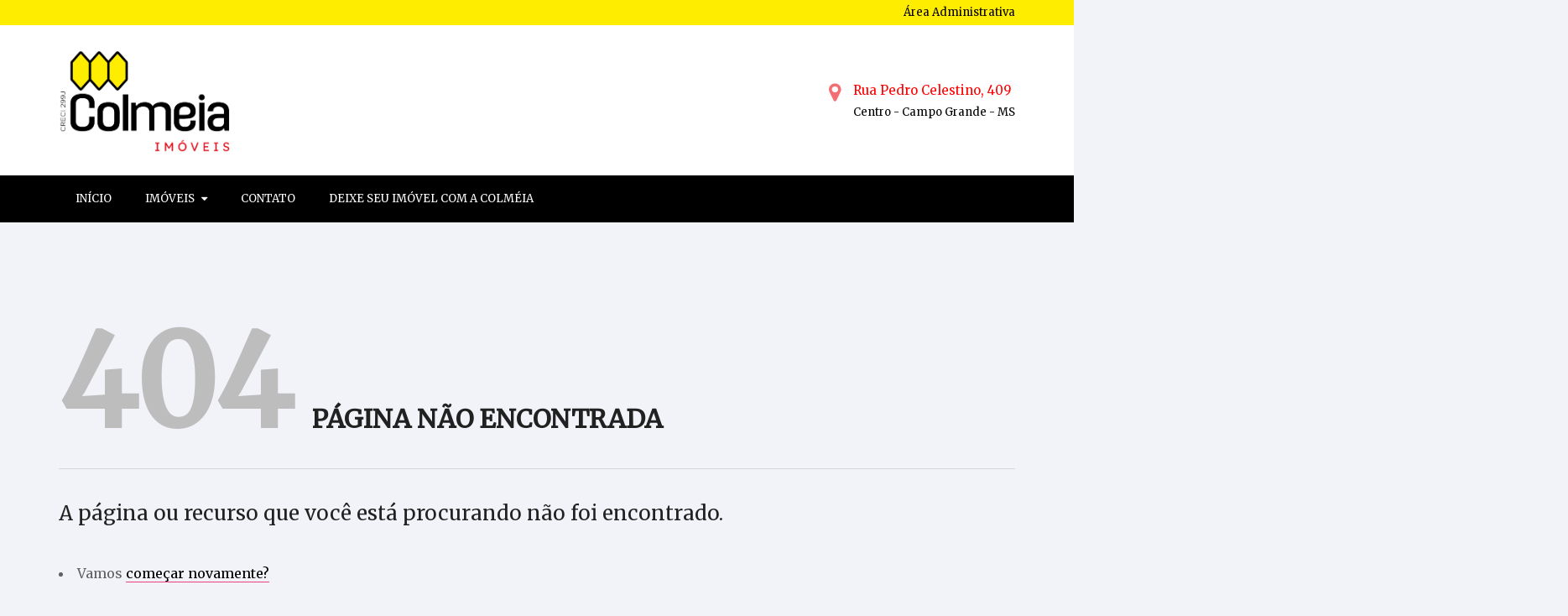

--- FILE ---
content_type: text/html; charset=utf-8
request_url: https://colmeiaimoveis.com.br/anuncio/locacao/casa-02-quartos-c-quintal-amplo/132270
body_size: 5081
content:


















<!DOCTYPE html>
<html>
    <head>
        
            <!-- Google Tag Manager -->
            <script>(function(w,d,s,l,i){w[l]=w[l]||[];w[l].push({'gtm.start':
                    new Date().getTime(),event:'gtm.js'});var f=d.getElementsByTagName(s)[0],
                    j=d.createElement(s),dl=l!='dataLayer'?'&l='+l:'';j.async=true;j.src=
                    'https://www.googletagmanager.com/gtm.js?id='+i+dl;f.parentNode.insertBefore(j,f);
            })(window,document,'script','dataLayer','AW-700065010');</script>
            <!-- End Google Tag Manager -->
        

        

        <meta charset="UTF-8">
        <meta http-equiv="X-UA-Compatible">
        <meta name="viewport" content="width=device-width, initial-scale=1, minimum-scale=1, maximum-scale=1">
        <meta name="keywords" content="imobiliaria, corretor, imoveis, casa, sobrado, apartamento, terreno, sala, sala comercial, locacao, venda, campo grande, ms, mato grosso do sul">

        <title>Colméia Imóveis</title>

        <link rel="shortcut icon" href="//resources.vempracasa.com/1081/iconi.png">

        <link rel="stylesheet" href="https://colmeiaimoveis.com.br/tema-1.css" type="text/css" media="all">
        <link rel="stylesheet" href="/assets/css/metrics.css" type="text/css" media="all">
        <link rel="stylesheet" href="/assets/css/custom.css" type="text/css" media="all">

        <link rel="preconnect" href="https://fonts.googleapis.com">
<link rel="preconnect" href="https://fonts.gstatic.com" crossorigin>
<link href="https://fonts.googleapis.com/css2?family=Merriweather&family=Mukta&family=Open+Sans&family=Roboto:wght@500&display=swap" rel="stylesheet">

        <link rel="stylesheet" href="/assets/libraries/font-awesome/css/font-awesome.min.css" type="text/css" media="all">
        <link rel="stylesheet" href="/assets/libraries/magnific/magnific-popup.min.css" type="text/css" media="all">
        <link rel="stylesheet" href="/assets/fonts/agiumvpc/styles.min.css" type="text/css" media="all">
        <link rel="stylesheet" href="/assets/plugins/jquery-ui/jquery-ui.css" type="text/css">

        <style>
            h2.widgettitle:after {
content: '';
position: absolute;
width: 100px;
left: 0;
top: 47px;
background: linear-gradient( #ec3237, #ffec00);
height: 1px;
}
.header-info-col {
margin: 0 !important;
float: left !important;
padding-top: 37px;
}
@media (max-width: 767px){
.header-info-col:last-child {
padding-top: 0px;
}
.header-info{
padding-top: 0px;
}
.sub-menu {
display: none;
}
}
div#area-slider-wrapper {
z-index: 0;
position: relative;
}
.owl-carousel .owl-item {
overflow: visible;
}
h2.page-header, h2.widgettitle {
font-size: 20px;
}
.header-image h2 {
color: #000000;
}
.header-main strong {
color: red;
}
i.fa.fa-map-marker {
color: #ee3237;
margin-top: 4px;
}
.header-info-col {
float: right;
margin: 24px 8px 0px 34px;
}
p#locacao {
    color: white;
}
p#finalidade {
    color: white;
}
p#contrato {
    color: white;
}
p#reparos {
    color: white;
}
p#desocupacao {
    color: white;
}
span.fa.fa-money {
color: black;
}
.fullwidthbanner-container {
display: block !important;
}
h2.widgettitle {
position: relative;
border-bottom: none;
color: black;
}
.property-box-simple {
border-image-slice: 1;
box-shadow: 5px 10px 14px 0px #888888;
}
.property-box-content {
padding: 16px;
background: linear-gradient(to right, #efefefb3, #d2d2d2);
}
div#faleComAColmeia {
background-color: #353233;
}
.img-colmeia img {
height: 241px;
margin-top: -10px;
text-align: center;
margin-bottom: 8px;
}
.img-colmeia {
margin-top: 56px;
}
.header-title img {
height: 122px;
}
.social-links {
position: relative;
transform: translateY(-50%);
margin-left: 25px;
margin-bottom: -52px;
text-align: center;
}
.social-links .link.facebook {
background: #3b5998;
color: #fff;
}
.social-links .link {
display: inline-block;
vertical-align: middle;
position: relative;
width: 50px;
height: 50px;
border-radius: 50%;
border: 1px dashed #a8721f;
background-clip: content-box;
padding: 4px;
transition: .5s;
color: #D7D0BE;
margin-left: 15px;
margin-right: 15px;
font-size: 24px;
}
.social-links .link span {
display: block;
position: absolute;
text-align: center;
top: 50%;
left: 50%;
transform: translate(-50%, -50%);
}
.social-links .link.instagram {
background: linear-gradient(45deg,#405de6,#5851db,#833ab4,#c13584,#e1306c,#fd1d1d);
color: #fff;
}
.social-links .link:hover {
color: white;
transform: rotate(360deg);
padding: 2px;
}
.hexagon {
float: left;
width: 100px;
height: 114px;
overflow: hidden;
}
.hexagon-in1 {
overflow: hidden;
width: 100%;
height: 100%;
transform: rotate(-60deg);
}
.hexagon-in2 {
width: 100%;
height: 100%;
visibility: visible;
overflow: hidden;
transform: rotate(-60deg);
position: relative;
-webkit-background-size: 125%;
-moz-background-size: 125%;
background-size: 125%;
}
section#diferenciais h3 {
color: #ec3237;
}
#diferenciais {
overflow: hidden;
background-color: #353233;
}
#diferenciais p {
color: #ffffff;
}
.diferencial-imagem img {
margin-top: -3%;
max-width: 100%;
height: 117px;
}
.diferencial-imagem {
padding-right: 15px;
}
.diferencial-desc {
position: relative;
z-index: 2;
}
#diferenciais .widget-title {
position: relative;
z-index: 2;
color: white;
border: none;
}
.table-box {
padding-bottom: 30px;
display: table;
vertical-align: middle;
}
.box-cell {
display: table-cell;
vertical-align: middle;
}
.tp-bannertimer {
background: rgba(255, 255, 255, 0.6) !important;
height: 8px !important;
}
@media (min-width: 767px){
.header-navigation-wrapper {
position: relative;
z-index: 1;
}
}
@media(min-width:767px) {
.img-responsive {
position: relative;
z-index: 2;
}
}
.img-colmeia {
text-align: center;
}
section#quem-somos {
background-color: white;
}
.footer {
overflow: hidden;
position: relative
}
.footer-bar {
position: relative
}
.waves-footer {
position: absolute;
width: 100%;
left: 0
}
@media only screen and (max-width: 1200px) {
.wave {
display:none
}
}
.wave {
opacity: .1;
position: absolute
}
.wave-1 {
width: 109%;
left: 0;
top: -53px
}
.wave-2 {
width: 146%;
left: 0;
top: -17px
}
.property-box-meta-item span {
color: #000000 !important;
}
.footer {
text-align: center;
}
.hexagon-in2 {
width: 100%;
height: 100%;
visibility: visible;
overflow: hidden;
transform: rotate(-60deg);
position: relative;
-webkit-background-size: 125%;
-moz-background-size: 125%;
background-size: 125%;
}
.hexagon-in1 {
overflow: hidden;
width: 100%;
height: 100%;
transform: rotate(-60deg);
}
.hexagon {
float: left;
width: 100px;
height: 114px;
overflow: hidden;
transform: rotate(120deg);
cursor: pointer;
}
.mini-btn {
display: flex;
align-items: center;
justify-content: center;
color: #ffffff;
height: 30px;
width: 30px;
box-shadow: 0 2px 6px rgba(0,0,0,.34);
transition: .3s;
cursor: pointer;
}
.destaques-titulo:after {
content: '';
background-color: inherit;
position: absolute;
width: 320%;
height: 49px;
left: -126%;
z-index: -7;
box-shadow: 18px 11px 40px rgba(30, 25, 27, 0.06);
}
.telefone-titulo:before {
content: '';
position: absolute;
width: 39px;
height: 39px;
top: 13px;
background-size: 64%;
background-repeat: no-repeat;
margin-left: -30px;
background-image: url(//resources.vempracasa.com/11/icons/phone.png);
}
.telefone-titulo:after {
content: '';
position: absolute;
background-color: #fffefa;
position: absolute;
width: 227%;
height: 50px;
left: 70%;
transform: skew(18deg);
z-index: -1;
box-shadow: 20px 11px 40px rgba(30, 25, 27, 0.06);
}
.telefone-titulo {
border-bottom: none !important;
top: -60px;
font-size: 18px !important;
z-index:2;
}
.destaques-titulo {
top: -60px;
position: relative;
color: #000000 !important;
background-color: #ffe064;
overflow: visible !important;
border-bottom: 0px solid rgba(0,0,0,0.12) !important;
}
.jarallax {
min-height: 600px;
}
.redes-sociais-rodape{
margin-top: 12px;
margin-bottom: 12px;
}
.botao-link-social {
width: 40px;
height: 40px;
display: flex;
align-items: center;
justify-content: center;
border-radius: 50%;
margin-right: 26px;
}
.rede-social-vendas {
display: flex;
}
.botao-link-social.locacao{
background-color: #feea00;
box-shadow: -3px 1px 4px 0px rgb(165 165 165 / 34%);
}
span.fa.fa-calendar {
color: black;
}
.rede-social-locacao {
margin-top: 29px;
display: flex;
}
.botao-link-social.financeiro {
background: #feea00;
color: #fff;
box-shadow: -3px 1px 4px 0px rgb(165 165 165 / 34%);
}
.rede-social-finaceiro {
margin-top: 17px;
display: flex;
}
.botao-link-social.vendas {
background: #feea00;
box-shadow: -3px 1px 4px 0px rgb(165 165 165 / 34%);
}
i.fa.fa-money {
font-size: 24px;
margin-top: 2px;
color: black;
}
.rede-social-contrato {
display: flex;
margin-top: 29px;
}
span.fa.fa-cogs {
color: aliceblue;
}
.botao-link-social.contrato {
background: #feea00;
box-shadow: -3px 1px 4px 0px rgb(165 165 165 / 34%);
}
.redes-sociais-rodape {
margin-top: 12px;
margin-bottom: 12px;
}
span.fa.fa-cogs {
color: black;
}
.botao-link-social.reparos {
background-color: #feea00;
box-shadow: -3px 1px 4px 0px rgb(165 165 165 / 34%);
}
.rede-social-reparos {
margin-bottom: 30px;
display: flex;
}
.rede-social-desocupacao {
display: flex;
}
.botao-link-social.desocupacao {
background-color: #feea00;
box-shadow: -3px 1px 4px 0px rgb(165 165 165 / 34%);
}
div#header {
background-color: white;
}
.header-topbar {
padding: 3px 0px;
}
.widget_horizontal_filter_widget {
background-color: #fafafa;
box-shadow: 0px 2px 4px rgba(0, 0, 0, 0.08);
margin: 0px 0px 0px 0px;
padding: 30px 0px;
}
.botao-link-social.reparos {
background-color: #feea00;
box-shadow: -3px 1px 4px 0px rgb(165 165 165 / 34%);
}
.btn:not(.dropdown-toggle):hover, .btn-secondary:not(.dropdown-toggle):hover {
color: #ec3237;
}
div#ultimos-anuncios-3630 {
background-color: white;
}
#faleComAColmeia strong {
color: red;
}
p#vendas {
color: white;
}
h2#faleComeia {
text-shadow: 0.1em 0.1em 0.2em black;
color: white;
}
.fa-star:before {
content: "\f005";
color: black;
}
.property-box-simple:hover .property-box-simple-header h5 a {
color: #f00;
}
button#btnContato {
background-color: aliceblue;
}
.header-fullwidth-slider-template .compartilhamento .page-header-actions .action-link {
background-color: #000000;
}
.header-fullwidth-slider-template h2 {
color: #e52431;
}
a.whatsapp-button {
z-index: 3;
}
        </style>

        


    </head>

    

    <body>
        
        <div class="page-wrapper">
            
                
                    
                        
                            
                                





<div id="header" class="header header-standard">
    <div class="header-topbar">
        <div class="container">
            
                
                <div class="header-topbar-right">
                    <div class="menu-container">
                        <ul id="menu-anonymous" class="menu">
                            <li class="menu-item">
                                
                                    <a href="https://novo.agium.com.br">Área Administrativa</a>
                                
                            </li>
                        </ul>
                    </div>
                </div>
            
        </div>
    </div>

    <div class="container">
        <div class="header-inner header-variant-information">
            <div class="header-main">
                <button type="button" class="navbar-toggle">
                    <span class="sr-only">Navega&ccedil;&atilde;o</span>
                    <span class="icon-bar"></span>
                    <span class="icon-bar"></span>
                    <span class="icon-bar"></span>
                </button>

                <div class="header-title">
                    <a href="/" title="">
                        <img src="//resources.vempracasa.com/1081/logoColmeia.png" alt="">
                    </a>
                </div>

                <div class="header-info">
                    <div class="header-info-col">
                        <div class="header-info-icon">
                            <i class=""></i>
                        </div>

                        <div class="header-info-item">
                            <strong></strong>
                            <span></span>
                        </div>
                    </div>

                    <div class="header-info-col">
                        <div class="header-info-icon">
                            <i class="fa fa-map-marker"></i>
                        </div>

                        <div class="header-info-item">
                            <strong> Rua Pedro Celestino, 409 </strong>
                            <span>  Centro - Campo Grande - MS 					</span>
                        </div>
                    </div>
                </div>
            </div>

            <div class="header-navigation-wrapper clearfix">
                <div class="header-navigation">
                    <div class="primary-menu-container">
                        <ul id="menu-primary" class="nav nav-pills">
                            

<li class="">
    <a href="/">In&iacute;cio</a>
</li>



    
        <li class="has-children ">
            <a href="https://colmeiaimoveis.com.br/pagina/imoveis/994">
                Imóveis <i class="fa fa-caret-down"></i>
            </a>
            <div>
                <a href="https://colmeiaimoveis.com.br/pagina/imoveis/994">Imóveis</a>

                <ul class="sub-menu">
                    
                        <li>
                            <a href="https://colmeiaimoveis.com.br/pagina/imoveis-para-venda/993">Imóveis para venda</a>
                        </li>
                    
                        <li>
                            <a href="https://colmeiaimoveis.com.br/pagina/locacao/988">Imóveis para locação</a>
                        </li>
                    
                </ul>
            </div>
        </li>
    


    
        
            <li class="">
                <a href="https://colmeiaimoveis.com.br/pagina/contato/991">Contato</a>
            </li>
        
    


    
        
            <li class="">
                <a href="https://wa.me/5567999024883" target="_blank">Deixe seu imóvel com a colméia </a>
            </li>
        
    

                        </ul>
                    </div>
                </div>
            </div>
        </div>
    </div>
</div>
                            
                        
                    
                
            

            <div class="main">
                

                
    <div class="container">
        <div class="row">
            <div class="content col-sm-12">
                <div class="not-found">
                    <div class="not-found-title">
                        <strong>404</strong> <span>P&aacute;gina n&atilde;o encontrada</span>
                    </div>

                    <div class="not-found-content">
                        <h1 class="not-found-subtitle">A página ou recurso que voc&ecirc; est&aacute; procurando n&atilde;o foi encontrado.</h1>

                        <div class="row">
                            <div class="col-sm-12">
                                <ul class="not-found-list">
                                    <li>Vamos <a href="/">come&ccedil;ar novamente?</a></li>
                                    
                                </ul>
                            </div><!-- /.col-* -->
                        </div><!-- /.row -->
                    </div><!-- /.not-found-content -->
                </div>
            </div><!-- /.content -->
        </div><!-- /.row -->
    </div>

            </div>

            <div class="footer">
                <div class="footer-bottom">
                    <div class="container">
                        <div class="footer-bottom-inner">
                            <div class="row">
                                
                                    


<div class="waves-footer">
<svg class="wave wave-1" xmlns="http://www.w3.org/2000/svg" viewBox="0 0 1440 320"><path fill-opacity="1" d="M0,32L80,53.3C160,75,320,117,480,112C640,107,800,53,960,58.7C1120,64,1280,128,1360,160L1440,192L1440,320L1360,320C1280,320,1120,320,960,320C800,320,640,320,480,320C320,320,160,320,80,320L0,320Z"></path></svg>
<svg class="wave wave-2" xmlns="http://www.w3.org/2000/svg" viewBox="0 0 1440 320"><path fill-opacity="1" d="M0,32L80,53.3C160,75,320,117,480,112C640,107,800,53,960,58.7C1120,64,1280,128,1360,160L1440,192L1440,320L1360,320C1280,320,1120,320,960,320C800,320,640,320,480,320C320,320,160,320,80,320L0,320Z"></path></svg>
</div>
<div class="widget col-md-4 col-sm-4 fs16 mb30">
<h2>Localização</h2>
<p> <i class="fa fa-location-arrow mr5" aria-hidden="true"></i>
Rua Pedro Celestino, 409<br>
Centro - Campo Grande/MS<br>
CEP 79004-560
</p>
</div>
<div class="widget col-md-4 mb30 col-sm-4 fs16">
<div class="rectangle"></div>
<h2>Contato</h2>
<p>
<i class="fa fa-phone mr5 mt10" aria-hidden="true"></i>(67) 3382-0226 (Locação)<br>
<i class="fa fa-envelope-o mr5 mt20 " aria-hidden="true"> colmeiaimoveis@colmeiaimoveis.com.br</i><br>
</p>
</div>
<div class="widget col-md-4 mb30 col-sm-4 fs16">
<div class="rectangle"></div>
<h2>Atendimento</h2>
<p>
<i class="fa fa-comments mr5" aria-hidden="true"></i></i>Segunda a sexta-feira
das 07:30 às 11:30
e das 13:00 às 17:30<br>
</p>
</div>
<div class="widget col-md-4 col-sm-4 fs16"></div>
<div class="widget col-md-12 col-sm-12 fs16">
<div class="social-links mt20">
<a href="https://www.facebook.com/ColmeiaCorretoraImoveis/" class="link facebook" target="_blank"><span class="fa fa-facebook-square"></span></a>
<a href="https://www.instagram.com/colmeiaimoveis/" class="link instagram" target="_blank"><span class="fa fa-instagram"></span></a>
</div>
</div>

                                
                            </div>
                        </div>
                    </div>
                </div>

                <div class="footer-bar">
                    <div class="container center">
                        <a class="footer-text" href="http://agium.com.br" target="_blank"><strong>Desenvolvido por Agium - Plataforma Imobili&aacute;ria &copy; 2026</strong></a>
                    </div>
                </div>
            </div>
        </div>

        <script type="text/javascript" src="/assets/js/jquery.js"></script>
        <script type="text/javascript" src="/assets/js/moment.min.js"></script>
        <script type="text/javascript" src="/assets/plugins/jquery-ui/jquery-ui.js"></script>

        <script type="text/javascript" src="/assets/libraries/jquery-transit/jquery.transit.min.js"></script>
        <script type="text/javascript" src="/assets/libraries/autosize/jquery.autosize.min.js"></script>
        <script type="text/javascript" src="/assets/libraries/jquery.scrollTo/jquery.scrollTo.min.js"></script>
        <script type="text/javascript" src="/assets/libraries/blockui/jquery.blockUI.min.js"></script>
        <script type="text/javascript" src="/assets/libraries/magnific/jquery.magnific-popup.min.js"></script>
        <script type="text/javascript" src="/assets/js/theme.js"></script>
        <script type="text/javascript" src="/assets/js/commons.js"></script>

        
            <script type="text/javascript" src="/assets/js/imoveis-favoritos.js"></script>
        


        
        

        

        <script type="text/javascript">
            jQuery(document).ready(function() {
                "use strict";
                ErrorHandler.setup();
            });
        </script>


        



        

        

        
            <div id="imoveis-favoritos"></div>

            <script type="text/javascript">
                    jQuery(document).ready(function() {
                        Favoritos.init();
                    });
            </script>
        

    </body>
</html>


--- FILE ---
content_type: text/css
request_url: https://colmeiaimoveis.com.br/tema-1.css
body_size: 38966
content:
@charset "UTF-8";
/*------------------------------------------------------------------

[Table of contents]

1. Libraries
2. Colors
3. Variables
4. Custom Mixins
5. Common Classes
6. Basic Elements
7. Page Layout
8. Forms
9. Buttons
10. Widgets
11. Pagination
12. Pricing
13. Partners
14. Breadcrumbs
15. Charts
16. Navigation
17. Tables
18. Promo Box
19. Invoice Template
20. Isotope
21. FAQ
22. Posts
23. Features
24. Footer
25. Headers
26. Promotions
27. Map
28. Bootstrap Carousel
29. Agents
30. Agencies
31. Properties
*/
/*------------------------------------------------------------------
[ 1. Libraries ]
*/
/*! normalize.css v3.0.2 | MIT License | git.io/normalize */
html {
    font-family: sans-serif;
    -ms-text-size-adjust: 100%;
    -webkit-text-size-adjust: 100%;
}

body {
    margin: 0;
}

article,
aside,
details,
figcaption,
figure,
footer,
header,
hgroup,
main,
menu,
nav,
section,
summary {
    display: block;
}

audio,
canvas,
progress,
video {
    display: inline-block;
    vertical-align: baseline;
}

audio:not([controls]) {
    display: none;
    height: 0;
}

[hidden],
template {
    display: none;
}

a {
    background-color: transparent;
}

a:active,
a:hover {
    outline: 0;
}

abbr[title] {
    border-bottom: 1px dotted;
}

b,
strong {
    font-weight: bold;
}

dfn {
    font-style: italic;
}

h1 {
    font-size: 2em;
    margin: 0.67em 0;
}

mark {
    background: #ff0;
    color: #000;
}

small {
    font-size: 80%;
}

sub,
sup {
    font-size: 75%;
    line-height: 0;
    position: relative;
    vertical-align: baseline;
}

sup {
    top: -0.5em;
}

sub {
    bottom: -0.25em;
}

img {
    border: 0;
}

svg:not(:root) {
    overflow: hidden;
}

figure {
    margin: 1em 40px;
}

hr {
    -moz-box-sizing: content-box;
    box-sizing: content-box;
    height: 0;
}

pre {
    overflow: auto;
}

code,
kbd,
pre,
samp {
    font-family: monospace, monospace;
    font-size: 1em;
}

button,
input,
optgroup,
select,
textarea {
    color: inherit;
    font: inherit;
    margin: 0;
}

button {
    overflow: visible;
}

button,
select {
    text-transform: none;
}

button,
html input[type="button"],
input[type="reset"],
input[type="submit"] {
    -webkit-appearance: button;
    cursor: pointer;
}

button[disabled],
html input[disabled] {
    cursor: default;
}

button::-moz-focus-inner,
input::-moz-focus-inner {
    border: 0;
    padding: 0;
}

input {
    line-height: normal;
}

input[type="checkbox"],
input[type="radio"] {
    box-sizing: border-box;
    padding: 0;
}

input[type="number"]::-webkit-inner-spin-button,
input[type="number"]::-webkit-outer-spin-button {
    height: auto;
}

input[type="search"] {
    -webkit-appearance: textfield;
    -moz-box-sizing: content-box;
    -webkit-box-sizing: content-box;
    box-sizing: content-box;
}

input[type="search"]::-webkit-search-cancel-button,
input[type="search"]::-webkit-search-decoration {
    -webkit-appearance: none;
}

fieldset {
    border: 1px solid #c0c0c0;
    margin: 0 2px;
    padding: 0.35em 0.625em 0.75em;
}

legend {
    border: 0;
    padding: 0;
}

textarea {
    overflow: auto;
}

optgroup {
    font-weight: bold;
}

table {
    border-collapse: collapse;
    border-spacing: 0;
}

td,
th {
    padding: 0;
}

/*! Source: https://github.com/h5bp/html5-boilerplate/blob/master/src/css/main.css */
@media print {
    *,
    *:before,
    *:after {
        background: transparent !important;
        color: #000 !important;
        box-shadow: none !important;
        text-shadow: none !important;
    }

    a,
    a:visited {
        text-decoration: underline;
    }

    a[href]:after {
        content: " (" attr(href) ")";
    }

    abbr[title]:after {
        content: " (" attr(title) ")";
    }

    a[href^="#"]:after,
    a[href^="javascript:"]:after {
        content: "";
    }

    pre,
    blockquote {
        border: 1px solid #999;
        page-break-inside: avoid;
    }

    thead {
        display: table-header-group;
    }

    tr,
    img {
        page-break-inside: avoid;
    }

    img {
        max-width: 100% !important;
    }

    p,
    h2,
    h3 {
        orphans: 3;
        widows: 3;
    }

    h2,
    h3 {
        page-break-after: avoid;
    }

    select {
        background: #fff !important;
    }

    .navbar {
        display: none;
    }

    .btn > .caret, .btn-secondary > .caret,
    .dropup > .btn > .caret,
    .dropup > .btn-secondary > .caret {
        border-top-color: #000 !important;
    }

    .label {
        border: 1px solid #000;
    }

    .table {
        border-collapse: collapse !important;
    }

    .table td,
    .table th {
        background-color: #fff !important;
    }

    .table-bordered th,
    .table-bordered td {
        border: 1px solid #ddd !important;
    }
}

@font-face {
    font-family: 'Glyphicons Halflings';
    src: url("../../assets/libraries/bootstrap/assets/fonts/bootstrap/glyphicons-halflings-regular.eot");
    src: url("../../assets/libraries/bootstrap/assets/fonts/bootstrap/glyphicons-halflings-regular.eot?#iefix") format("embedded-opentype"), url("../../assets/libraries/bootstrap/assets/fonts/bootstrap/glyphicons-halflings-regular.woff2") format("woff2"), url("../../assets/libraries/bootstrap/assets/fonts/bootstrap/glyphicons-halflings-regular.woff") format("woff"), url("../../assets/libraries/bootstrap/assets/fonts/bootstrap/glyphicons-halflings-regular.ttf") format("truetype"), url("../../assets/libraries/bootstrap/assets/fonts/bootstrap/glyphicons-halflings-regular.svg#glyphicons_halflingsregular") format("svg");
}

.glyphicon {
    position: relative;
    top: 1px;
    display: inline-block;
    font-family: 'Glyphicons Halflings';
    font-style: normal;
    font-weight: normal;
    line-height: 1;
    -webkit-font-smoothing: antialiased;
    -moz-osx-font-smoothing: grayscale;
}

.glyphicon-asterisk:before {
    content: "\2a";
}

.glyphicon-plus:before {
    content: "\2b";
}

.glyphicon-euro:before,
.glyphicon-eur:before {
    content: "\20ac";
}

.glyphicon-minus:before {
    content: "\2212";
}

.glyphicon-cloud:before {
    content: "\2601";
}

.glyphicon-envelope:before {
    content: "\2709";
}

.glyphicon-pencil:before {
    content: "\270f";
}

.glyphicon-glass:before {
    content: "\e001";
}

.glyphicon-music:before {
    content: "\e002";
}

.glyphicon-search:before {
    content: "\e003";
}

.glyphicon-heart:before {
    content: "\e005";
}

.glyphicon-star:before {
    content: "\e006";
}

.glyphicon-star-empty:before {
    content: "\e007";
}

.glyphicon-user:before {
    content: "\e008";
}

.glyphicon-film:before {
    content: "\e009";
}

.glyphicon-th-large:before {
    content: "\e010";
}

.glyphicon-th:before {
    content: "\e011";
}

.glyphicon-th-list:before {
    content: "\e012";
}

.glyphicon-ok:before {
    content: "\e013";
}

.glyphicon-remove:before {
    content: "\e014";
}

.glyphicon-zoom-in:before {
    content: "\e015";
}

.glyphicon-zoom-out:before {
    content: "\e016";
}

.glyphicon-off:before {
    content: "\e017";
}

.glyphicon-signal:before {
    content: "\e018";
}

.glyphicon-cog:before {
    content: "\e019";
}

.glyphicon-trash:before {
    content: "\e020";
}

.glyphicon-home:before {
    content: "\e021";
}

.glyphicon-file:before {
    content: "\e022";
}

.glyphicon-time:before {
    content: "\e023";
}

.glyphicon-road:before {
    content: "\e024";
}

.glyphicon-download-alt:before {
    content: "\e025";
}

.glyphicon-download:before {
    content: "\e026";
}

.glyphicon-upload:before {
    content: "\e027";
}

.glyphicon-inbox:before {
    content: "\e028";
}

.glyphicon-play-circle:before {
    content: "\e029";
}

.glyphicon-repeat:before {
    content: "\e030";
}

.glyphicon-refresh:before {
    content: "\e031";
}

.glyphicon-list-alt:before {
    content: "\e032";
}

.glyphicon-lock:before {
    content: "\e033";
}

.glyphicon-flag:before {
    content: "\e034";
}

.glyphicon-headphones:before {
    content: "\e035";
}

.glyphicon-volume-off:before {
    content: "\e036";
}

.glyphicon-volume-down:before {
    content: "\e037";
}

.glyphicon-volume-up:before {
    content: "\e038";
}

.glyphicon-qrcode:before {
    content: "\e039";
}

.glyphicon-barcode:before {
    content: "\e040";
}

.glyphicon-tag:before {
    content: "\e041";
}

.glyphicon-tags:before {
    content: "\e042";
}

.glyphicon-book:before {
    content: "\e043";
}

.glyphicon-bookmark:before {
    content: "\e044";
}

.glyphicon-print:before {
    content: "\e045";
}

.glyphicon-camera:before {
    content: "\e046";
}

.glyphicon-font:before {
    content: "\e047";
}

.glyphicon-bold:before {
    content: "\e048";
}

.glyphicon-italic:before {
    content: "\e049";
}

.glyphicon-text-height:before {
    content: "\e050";
}

.glyphicon-text-width:before {
    content: "\e051";
}

.glyphicon-align-left:before {
    content: "\e052";
}

.glyphicon-align-center:before {
    content: "\e053";
}

.glyphicon-align-right:before {
    content: "\e054";
}

.glyphicon-align-justify:before {
    content: "\e055";
}

.glyphicon-list:before {
    content: "\e056";
}

.glyphicon-indent-left:before {
    content: "\e057";
}

.glyphicon-indent-right:before {
    content: "\e058";
}

.glyphicon-facetime-video:before {
    content: "\e059";
}

.glyphicon-picture:before {
    content: "\e060";
}

.glyphicon-map-marker:before {
    content: "\e062";
}

.glyphicon-adjust:before {
    content: "\e063";
}

.glyphicon-tint:before {
    content: "\e064";
}

.glyphicon-edit:before {
    content: "\e065";
}

.glyphicon-share:before {
    content: "\e066";
}

.glyphicon-check:before {
    content: "\e067";
}

.glyphicon-move:before {
    content: "\e068";
}

.glyphicon-step-backward:before {
    content: "\e069";
}

.glyphicon-fast-backward:before {
    content: "\e070";
}

.glyphicon-backward:before {
    content: "\e071";
}

.glyphicon-play:before {
    content: "\e072";
}

.glyphicon-pause:before {
    content: "\e073";
}

.glyphicon-stop:before {
    content: "\e074";
}

.glyphicon-forward:before {
    content: "\e075";
}

.glyphicon-fast-forward:before {
    content: "\e076";
}

.glyphicon-step-forward:before {
    content: "\e077";
}

.glyphicon-eject:before {
    content: "\e078";
}

.glyphicon-chevron-left:before {
    content: "\e079";
}

.glyphicon-chevron-right:before {
    content: "\e080";
}

.glyphicon-plus-sign:before {
    content: "\e081";
}

.glyphicon-minus-sign:before {
    content: "\e082";
}

.glyphicon-remove-sign:before {
    content: "\e083";
}

.glyphicon-ok-sign:before {
    content: "\e084";
}

.glyphicon-question-sign:before {
    content: "\e085";
}

.glyphicon-info-sign:before {
    content: "\e086";
}

.glyphicon-screenshot:before {
    content: "\e087";
}

.glyphicon-remove-circle:before {
    content: "\e088";
}

.glyphicon-ok-circle:before {
    content: "\e089";
}

.glyphicon-ban-circle:before {
    content: "\e090";
}

.glyphicon-arrow-left:before {
    content: "\e091";
}

.glyphicon-arrow-right:before {
    content: "\e092";
}

.glyphicon-arrow-up:before {
    content: "\e093";
}

.glyphicon-arrow-down:before {
    content: "\e094";
}

.glyphicon-share-alt:before {
    content: "\e095";
}

.glyphicon-resize-full:before {
    content: "\e096";
}

.glyphicon-resize-small:before {
    content: "\e097";
}

.glyphicon-exclamation-sign:before {
    content: "\e101";
}

.glyphicon-gift:before {
    content: "\e102";
}

.glyphicon-leaf:before {
    content: "\e103";
}

.glyphicon-fire:before {
    content: "\e104";
}

.glyphicon-eye-open:before {
    content: "\e105";
}

.glyphicon-eye-close:before {
    content: "\e106";
}

.glyphicon-warning-sign:before {
    content: "\e107";
}

.glyphicon-plane:before {
    content: "\e108";
}

.glyphicon-calendar:before {
    content: "\e109";
}

.glyphicon-random:before {
    content: "\e110";
}

.glyphicon-comment:before {
    content: "\e111";
}

.glyphicon-magnet:before {
    content: "\e112";
}

.glyphicon-chevron-up:before {
    content: "\e113";
}

.glyphicon-chevron-down:before {
    content: "\e114";
}

.glyphicon-retweet:before {
    content: "\e115";
}

.glyphicon-shopping-cart:before {
    content: "\e116";
}

.glyphicon-folder-close:before {
    content: "\e117";
}

.glyphicon-folder-open:before {
    content: "\e118";
}

.glyphicon-resize-vertical:before {
    content: "\e119";
}

.glyphicon-resize-horizontal:before {
    content: "\e120";
}

.glyphicon-hdd:before {
    content: "\e121";
}

.glyphicon-bullhorn:before {
    content: "\e122";
}

.glyphicon-bell:before {
    content: "\e123";
}

.glyphicon-certificate:before {
    content: "\e124";
}

.glyphicon-thumbs-up:before {
    content: "\e125";
}

.glyphicon-thumbs-down:before {
    content: "\e126";
}

.glyphicon-hand-right:before {
    content: "\e127";
}

.glyphicon-hand-left:before {
    content: "\e128";
}

.glyphicon-hand-up:before {
    content: "\e129";
}

.glyphicon-hand-down:before {
    content: "\e130";
}

.glyphicon-circle-arrow-right:before {
    content: "\e131";
}

.glyphicon-circle-arrow-left:before {
    content: "\e132";
}

.glyphicon-circle-arrow-up:before {
    content: "\e133";
}

.glyphicon-circle-arrow-down:before {
    content: "\e134";
}

.glyphicon-globe:before {
    content: "\e135";
}

.glyphicon-wrench:before {
    content: "\e136";
}

.glyphicon-tasks:before {
    content: "\e137";
}

.glyphicon-filter:before {
    content: "\e138";
}

.glyphicon-briefcase:before {
    content: "\e139";
}

.glyphicon-fullscreen:before {
    content: "\e140";
}

.glyphicon-dashboard:before {
    content: "\e141";
}

.glyphicon-paperclip:before {
    content: "\e142";
}

.glyphicon-heart-empty:before {
    content: "\e143";
}

.glyphicon-link:before {
    content: "\e144";
}

.glyphicon-phone:before {
    content: "\e145";
}

.glyphicon-pushpin:before {
    content: "\e146";
}

.glyphicon-usd:before {
    content: "\e148";
}

.glyphicon-gbp:before {
    content: "\e149";
}

.glyphicon-sort:before {
    content: "\e150";
}

.glyphicon-sort-by-alphabet:before {
    content: "\e151";
}

.glyphicon-sort-by-alphabet-alt:before {
    content: "\e152";
}

.glyphicon-sort-by-order:before {
    content: "\e153";
}

.glyphicon-sort-by-order-alt:before {
    content: "\e154";
}

.glyphicon-sort-by-attributes:before {
    content: "\e155";
}

.glyphicon-sort-by-attributes-alt:before {
    content: "\e156";
}

.glyphicon-unchecked:before {
    content: "\e157";
}

.glyphicon-expand:before {
    content: "\e158";
}

.glyphicon-collapse-down:before {
    content: "\e159";
}

.glyphicon-collapse-up:before {
    content: "\e160";
}

.glyphicon-log-in:before {
    content: "\e161";
}

.glyphicon-flash:before {
    content: "\e162";
}

.glyphicon-log-out:before {
    content: "\e163";
}

.glyphicon-new-window:before {
    content: "\e164";
}

.glyphicon-record:before {
    content: "\e165";
}

.glyphicon-save:before {
    content: "\e166";
}

.glyphicon-open:before {
    content: "\e167";
}

.glyphicon-saved:before {
    content: "\e168";
}

.glyphicon-import:before {
    content: "\e169";
}

.glyphicon-export:before {
    content: "\e170";
}

.glyphicon-send:before {
    content: "\e171";
}

.glyphicon-floppy-disk:before {
    content: "\e172";
}

.glyphicon-floppy-saved:before {
    content: "\e173";
}

.glyphicon-floppy-remove:before {
    content: "\e174";
}

.glyphicon-floppy-save:before {
    content: "\e175";
}

.glyphicon-floppy-open:before {
    content: "\e176";
}

.glyphicon-credit-card:before {
    content: "\e177";
}

.glyphicon-transfer:before {
    content: "\e178";
}

.glyphicon-cutlery:before {
    content: "\e179";
}

.glyphicon-header:before {
    content: "\e180";
}

.glyphicon-compressed:before {
    content: "\e181";
}

.glyphicon-earphone:before {
    content: "\e182";
}

.glyphicon-phone-alt:before {
    content: "\e183";
}

.glyphicon-tower:before {
    content: "\e184";
}

.glyphicon-stats:before {
    content: "\e185";
}

.glyphicon-sd-video:before {
    content: "\e186";
}

.glyphicon-hd-video:before {
    content: "\e187";
}

.glyphicon-subtitles:before {
    content: "\e188";
}

.glyphicon-sound-stereo:before {
    content: "\e189";
}

.glyphicon-sound-dolby:before {
    content: "\e190";
}

.glyphicon-sound-5-1:before {
    content: "\e191";
}

.glyphicon-sound-6-1:before {
    content: "\e192";
}

.glyphicon-sound-7-1:before {
    content: "\e193";
}

.glyphicon-copyright-mark:before {
    content: "\e194";
}

.glyphicon-registration-mark:before {
    content: "\e195";
}

.glyphicon-cloud-download:before {
    content: "\e197";
}

.glyphicon-cloud-upload:before {
    content: "\e198";
}

.glyphicon-tree-conifer:before {
    content: "\e199";
}

.glyphicon-tree-deciduous:before {
    content: "\e200";
}

.glyphicon-cd:before {
    content: "\e201";
}

.glyphicon-save-file:before {
    content: "\e202";
}

.glyphicon-open-file:before {
    content: "\e203";
}

.glyphicon-level-up:before {
    content: "\e204";
}

.glyphicon-copy:before {
    content: "\e205";
}

.glyphicon-paste:before {
    content: "\e206";
}

.glyphicon-alert:before {
    content: "\e209";
}

.glyphicon-equalizer:before {
    content: "\e210";
}

.glyphicon-king:before {
    content: "\e211";
}

.glyphicon-queen:before {
    content: "\e212";
}

.glyphicon-pawn:before {
    content: "\e213";
}

.glyphicon-bishop:before {
    content: "\e214";
}

.glyphicon-knight:before {
    content: "\e215";
}

.glyphicon-baby-formula:before {
    content: "\e216";
}

.glyphicon-tent:before {
    content: "\26fa";
}

.glyphicon-blackboard:before {
    content: "\e218";
}

.glyphicon-bed:before {
    content: "\e219";
}

.glyphicon-apple:before {
    content: "\f8ff";
}

.glyphicon-erase:before {
    content: "\e221";
}

.glyphicon-hourglass:before {
    content: "\231b";
}

.glyphicon-lamp:before {
    content: "\e223";
}

.glyphicon-duplicate:before {
    content: "\e224";
}

.glyphicon-piggy-bank:before {
    content: "\e225";
}

.glyphicon-scissors:before {
    content: "\e226";
}

.glyphicon-bitcoin:before {
    content: "\e227";
}

.glyphicon-yen:before {
    content: "\00a5";
}

.glyphicon-ruble:before {
    content: "\20bd";
}

.glyphicon-scale:before {
    content: "\e230";
}

.glyphicon-ice-lolly:before {
    content: "\e231";
}

.glyphicon-ice-lolly-tasted:before {
    content: "\e232";
}

.glyphicon-education:before {
    content: "\e233";
}

.glyphicon-option-horizontal:before {
    content: "\e234";
}

.glyphicon-option-vertical:before {
    content: "\e235";
}

.glyphicon-menu-hamburger:before {
    content: "\e236";
}

.glyphicon-modal-window:before {
    content: "\e237";
}

.glyphicon-oil:before {
    content: "\e238";
}

.glyphicon-grain:before {
    content: "\e239";
}

.glyphicon-sunglasses:before {
    content: "\e240";
}

.glyphicon-text-size:before {
    content: "\e241";
}

.glyphicon-text-color:before {
    content: "\e242";
}

.glyphicon-text-background:before {
    content: "\e243";
}

.glyphicon-object-align-top:before {
    content: "\e244";
}

.glyphicon-object-align-bottom:before {
    content: "\e245";
}

.glyphicon-object-align-horizontal:before {
    content: "\e246";
}

.glyphicon-object-align-left:before {
    content: "\e247";
}

.glyphicon-object-align-vertical:before {
    content: "\e248";
}

.glyphicon-object-align-right:before {
    content: "\e249";
}

.glyphicon-triangle-right:before {
    content: "\e250";
}

.glyphicon-triangle-left:before {
    content: "\e251";
}

.glyphicon-triangle-bottom:before {
    content: "\e252";
}

.glyphicon-triangle-top:before {
    content: "\e253";
}

.glyphicon-console:before {
    content: "\e254";
}

.glyphicon-superscript:before {
    content: "\e255";
}

.glyphicon-subscript:before {
    content: "\e256";
}

.glyphicon-menu-left:before {
    content: "\e257";
}

.glyphicon-menu-right:before {
    content: "\e258";
}

.glyphicon-menu-down:before {
    content: "\e259";
}

.glyphicon-menu-up:before {
    content: "\e260";
}

* {
    -webkit-box-sizing: border-box;
    -moz-box-sizing: border-box;
    box-sizing: border-box;
}

*:before,
*:after {
    -webkit-box-sizing: border-box;
    -moz-box-sizing: border-box;
    box-sizing: border-box;
}

html {
    font-size: 10px;
    -webkit-tap-highlight-color: transparent;
}

body {
    font-family: "Helvetica Neue", Helvetica, Arial, sans-serif;
    font-size: 14px;
    line-height: 1.42857;
    color: #333333;
    background-color: #fff;
}

input,
button,
select,
textarea {
    font-family: inherit;
    font-size: inherit;
    line-height: inherit;
}

a {
    color: #337ab7;
    text-decoration: none;
}

a:hover, a:focus {
    color: #23527c;
    text-decoration: underline;
}

a:focus {
    outline: thin dotted;
    outline: 5px auto -webkit-focus-ring-color;
    outline-offset: -2px;
}

figure {
    margin: 0;
}

img {
    vertical-align: middle;
}

.img-responsive {
    display: block;
    max-width: 100%;
    height: auto;
}

.img-rounded {
    border-radius: 6px;
}

.img-thumbnail {
    padding: 4px;
    line-height: 1.42857;
    background-color: #fff;
    border: 1px solid #ddd;
    border-radius: 4px;
    -webkit-transition: all 0.2s ease-in-out;
    -o-transition: all 0.2s ease-in-out;
    transition: all 0.2s ease-in-out;
    display: inline-block;
    max-width: 100%;
    height: auto;
}

.img-circle {
    border-radius: 50%;
}

hr {
    margin-top: 20px;
    margin-bottom: 20px;
    border: 0;
    border-top: 1px solid #eeeeee;
}

.sr-only {
    position: absolute;
    width: 1px;
    height: 1px;
    margin: -1px;
    padding: 0;
    overflow: hidden;
    clip: rect(0, 0, 0, 0);
    border: 0;
}

.sr-only-focusable:active, .sr-only-focusable:focus {
    position: static;
    width: auto;
    height: auto;
    margin: 0;
    overflow: visible;
    clip: auto;
}

h1, h2, h3, h4, h5, h6,
.h1, .h2, .h3, .h4, .h5, .h6 {
    font-family: inherit;
    font-weight: 500;
    line-height: 1.1;
    color: inherit;
}

h1 small,
h1 .small, h2 small,
h2 .small, h3 small,
h3 .small, h4 small,
h4 .small, h5 small,
h5 .small, h6 small,
h6 .small,
.h1 small,
.h1 .small, .h2 small,
.h2 .small, .h3 small,
.h3 .small, .h4 small,
.h4 .small, .h5 small,
.h5 .small, .h6 small,
.h6 .small {
    font-weight: normal;
    line-height: 1;
    color: #777777;
}

h1, .h1,
h2, .h2,
h3, .h3 {
    margin-top: 20px;
    margin-bottom: 10px;
}

h1 small,
h1 .small, .h1 small,
.h1 .small,
h2 small,
h2 .small, .h2 small,
.h2 .small,
h3 small,
h3 .small, .h3 small,
.h3 .small {
    font-size: 65%;
}

h4, .h4,
h5, .h5,
h6, .h6 {
    margin-top: 10px;
    margin-bottom: 10px;
}

h4 small,
h4 .small, .h4 small,
.h4 .small,
h5 small,
h5 .small, .h5 small,
.h5 .small,
h6 small,
h6 .small, .h6 small,
.h6 .small {
    font-size: 75%;
}

h1, .h1 {
    font-size: 36px;
}

h2, .h2 {
    font-size: 30px;
}

h3, .h3 {
    font-size: 24px;
}

h4, .h4 {
    font-size: 18px;
}

h5, .h5 {
    font-size: 14px;
}

h6, .h6 {
    font-size: 12px;
}

p {
    margin: 0 0 10px;
}

.lead {
    margin-bottom: 20px;
    font-size: 16px;
    font-weight: 300;
    line-height: 1.4;
}

@media (min-width: 768px) {
    .lead {
        font-size: 21px;
    }
}

small,
.small {
    font-size: 85%;
}

mark,
.mark {
    background-color: #fcf8e3;
    padding: .2em;
}

.text-left {
    text-align: left;
}

.text-right {
    text-align: right;
}

.text-center {
    text-align: center;
}

.text-justify {
    text-align: justify;
}

.text-nowrap {
    white-space: nowrap;
}

.text-lowercase {
    text-transform: lowercase;
}

.text-uppercase {
    text-transform: uppercase;
}

.text-capitalize {
    text-transform: capitalize;
}

.text-muted {
    color: #777777;
}

.text-primary {
    color: #000000;
}

.anuncio-page .fa-star {
    color: #000000;
}

a.text-primary:hover {
    color: #286090;
}

.text-success {
    color: #3c763d;
}

a.text-success:hover {
    color: #2b542c;
}

.text-info {
    color: #31708f;
}

a.text-info:hover {
    color: #245269;
}

.text-warning {
    color: #8a6d3b;
}

a.text-warning:hover {
    color: #66512c;
}

.text-danger {
    color: #a94442;
}

a.text-danger:hover {
    color: #843534;
}

.bg-primary {
    color: #fff;
}

.bg-primary {
    background-color: #337ab7;
}

a.bg-primary:hover {
    background-color: #286090;
}

.bg-success {
    background-color: #dff0d8;
}

a.bg-success:hover {
    background-color: #c1e2b3;
}

.bg-info {
    background-color: #d9edf7;
}

a.bg-info:hover {
    background-color: #afd9ee;
}

.bg-warning {
    background-color: #fcf8e3;
}

a.bg-warning:hover {
    background-color: #f7ecb5;
}

.bg-danger {
    background-color: #f2dede;
}

a.bg-danger:hover {
    background-color: #e4b9b9;
}

.page-header {
    padding-bottom: 9px;
    margin: 40px 0 20px;
    border-bottom: 1px solid #eeeeee;
}

ul,
ol {
    margin-top: 0;
    margin-bottom: 10px;
}

ul ul,
ul ol,
ol ul,
ol ol {
    margin-bottom: 0;
}

.list-unstyled {
    padding-left: 0;
    list-style: none;
}

.list-inline {
    padding-left: 0;
    list-style: none;
    margin-left: -5px;
}

.list-inline > li {
    display: inline-block;
    padding-left: 5px;
    padding-right: 5px;
}

dl {
    margin-top: 0;
    margin-bottom: 20px;
}

dt,
dd {
    line-height: 1.42857;
}

dt {
    font-weight: bold;
}

dd {
    margin-left: 0;
}

.dl-horizontal dd:before, .dl-horizontal dd:after {
    content: " ";
    display: table;
}

.dl-horizontal dd:after {
    clear: both;
}

@media (min-width: 768px) {
    .dl-horizontal dt {
        float: left;
        width: 160px;
        clear: left;
        text-align: right;
        overflow: hidden;
        text-overflow: ellipsis;
        white-space: nowrap;
    }

    .dl-horizontal dd {
        margin-left: 180px;
    }
}

abbr[title],
abbr[data-original-title] {
    cursor: help;
    border-bottom: 1px dotted #777777;
}

.initialism {
    font-size: 90%;
    text-transform: uppercase;
}

blockquote {
    padding: 10px 20px;
    margin: 0 0 20px;
    font-size: 17.5px;
    border-left: 5px solid #eeeeee;
}

blockquote p:last-child,
blockquote ul:last-child,
blockquote ol:last-child {
    margin-bottom: 0;
}

blockquote footer,
blockquote small,
blockquote .small {
    display: block;
    font-size: 80%;
    line-height: 1.42857;
    color: #777777;
}

blockquote footer:before,
blockquote small:before,
blockquote .small:before {
    content: '\2014 \00A0';
}

.blockquote-reverse,
blockquote.pull-right {
    padding-right: 15px;
    padding-left: 0;
    border-right: 5px solid #eeeeee;
    border-left: 0;
    text-align: right;
}

.blockquote-reverse footer:before,
.blockquote-reverse small:before,
.blockquote-reverse .small:before,
blockquote.pull-right footer:before,
blockquote.pull-right small:before,
blockquote.pull-right .small:before {
    content: '';
}

.blockquote-reverse footer:after,
.blockquote-reverse small:after,
.blockquote-reverse .small:after,
blockquote.pull-right footer:after,
blockquote.pull-right small:after,
blockquote.pull-right .small:after {
    content: '\00A0 \2014';
}

address {
    margin-bottom: 20px;
    font-style: normal;
    line-height: 1.42857;
}

code,
kbd,
pre,
samp {
    font-family: Menlo, Monaco, Consolas, "Courier New", monospace;
}

code {
    padding: 2px 4px;
    font-size: 90%;
    color: #c7254e;
    background-color: #f9f2f4;
    border-radius: 4px;
}

kbd {
    padding: 2px 4px;
    font-size: 90%;
    color: #fff;
    background-color: #333;
    border-radius: 3px;
    box-shadow: inset 0 -1px 0 rgba(0, 0, 0, 0.25);
}

kbd kbd {
    padding: 0;
    font-size: 100%;
    font-weight: bold;
    box-shadow: none;
}

pre {
    display: block;
    padding: 9.5px;
    margin: 0 0 10px;
    font-size: 13px;
    line-height: 1.42857;
    word-break: break-all;
    word-wrap: break-word;
    color: #333333;
    background-color: #f5f5f5;
    border: 1px solid #ccc;
    border-radius: 4px;
}

pre code {
    padding: 0;
    font-size: inherit;
    color: inherit;
    white-space: pre-wrap;
    background-color: transparent;
    border-radius: 0;
}

.pre-scrollable {
    max-height: 340px;
    overflow-y: scroll;
}

.container, .promoted .promoted-caption, #slider .carousel-caption {
    margin-right: auto;
    margin-left: auto;
    padding-left: 15px;
    padding-right: 15px;
}

.container:before, .promoted .promoted-caption:before, #slider .carousel-caption:before, .container:after, .promoted .promoted-caption:after, #slider .carousel-caption:after {
    content: " ";
    display: table;
}

.container:after, .promoted .promoted-caption:after, #slider .carousel-caption:after {
    clear: both;
}

@media (min-width: 768px) {
    .container, .promoted .promoted-caption, #slider .carousel-caption {
        width: 750px;
    }
}

@media (min-width: 992px) {
    .container, .promoted .promoted-caption, #slider .carousel-caption {
        width: 970px;
    }
}

@media (min-width: 1200px) {
    .container, .promoted .promoted-caption, #slider .carousel-caption {
        width: 1170px;
    }
}

.container-fluid {
    margin-right: auto;
    margin-left: auto;
    padding-left: 15px;
    padding-right: 15px;
}

.container-fluid:before, .container-fluid:after {
    content: " ";
    display: table;
}

.container-fluid:after {
    clear: both;
}

.row, .property-amenities ul {
    margin-left: -15px;
    margin-right: -15px;
}

.row:before, .property-amenities ul:before, .row:after, .property-amenities ul:after {
    content: " ";
    display: table;
}

.row:after, .property-amenities ul:after {
    clear: both;
}

.col-xs-1, .col-sm-1, .col-md-1, .col-lg-1, .col-xs-2, .col-sm-2, .col-md-2, .col-lg-2, .col-xs-3, .col-sm-3, .property-amenities li, .col-md-3, .col-lg-3, .col-xs-4, .col-sm-4, .col-md-4, .col-lg-4, .col-xs-5, .col-sm-5, .col-md-5, .col-lg-5, .col-xs-6, .col-sm-6, .col-md-6, .col-lg-6, .col-xs-7, .col-sm-7, .col-md-7, .col-lg-7, .col-xs-8, .col-sm-8, .col-md-8, .col-lg-8, .col-xs-9, .col-sm-9, .col-md-9, .col-lg-9, .col-xs-10, .col-sm-10, .col-md-10, .col-lg-10, .col-xs-11, .col-sm-11, .col-md-11, .col-lg-11, .col-xs-12, .col-sm-12, .col-md-12, .col-lg-12 {
    position: relative;
    min-height: 1px;
    padding-left: 15px;
    padding-right: 15px;
}

.col-xs-1, .col-xs-2, .col-xs-3, .col-xs-4, .col-xs-5, .col-xs-6, .col-xs-7, .col-xs-8, .col-xs-9, .col-xs-10, .col-xs-11, .col-xs-12 {
    float: left;
}

.col-xs-1 {
    width: 8.33333%;
}

.col-xs-2 {
    width: 16.66667%;
}

.col-xs-3 {
    width: 25%;
}

.col-xs-4 {
    width: 33.33333%;
}

.col-xs-5 {
    width: 41.66667%;
}

.col-xs-6 {
    width: 50%;
}

.col-xs-7 {
    width: 58.33333%;
}

.col-xs-8 {
    width: 66.66667%;
}

.col-xs-9 {
    width: 75%;
}

.col-xs-10 {
    width: 83.33333%;
}

.col-xs-11 {
    width: 91.66667%;
}

.col-xs-12 {
    width: 100%;
}

.col-xs-pull-0 {
    right: auto;
}

.col-xs-pull-1 {
    right: 8.33333%;
}

.col-xs-pull-2 {
    right: 16.66667%;
}

.col-xs-pull-3 {
    right: 25%;
}

.col-xs-pull-4 {
    right: 33.33333%;
}

.col-xs-pull-5 {
    right: 41.66667%;
}

.col-xs-pull-6 {
    right: 50%;
}

.col-xs-pull-7 {
    right: 58.33333%;
}

.col-xs-pull-8 {
    right: 66.66667%;
}

.col-xs-pull-9 {
    right: 75%;
}

.col-xs-pull-10 {
    right: 83.33333%;
}

.col-xs-pull-11 {
    right: 91.66667%;
}

.col-xs-pull-12 {
    right: 100%;
}

.col-xs-push-0 {
    left: auto;
}

.col-xs-push-1 {
    left: 8.33333%;
}

.col-xs-push-2 {
    left: 16.66667%;
}

.col-xs-push-3 {
    left: 25%;
}

.col-xs-push-4 {
    left: 33.33333%;
}

.col-xs-push-5 {
    left: 41.66667%;
}

.col-xs-push-6 {
    left: 50%;
}

.col-xs-push-7 {
    left: 58.33333%;
}

.col-xs-push-8 {
    left: 66.66667%;
}

.col-xs-push-9 {
    left: 75%;
}

.col-xs-push-10 {
    left: 83.33333%;
}

.col-xs-push-11 {
    left: 91.66667%;
}

.col-xs-push-12 {
    left: 100%;
}

.col-xs-offset-0 {
    margin-left: 0%;
}

.col-xs-offset-1 {
    margin-left: 8.33333%;
}

.col-xs-offset-2 {
    margin-left: 16.66667%;
}

.col-xs-offset-3 {
    margin-left: 25%;
}

.col-xs-offset-4 {
    margin-left: 33.33333%;
}

.col-xs-offset-5 {
    margin-left: 41.66667%;
}

.col-xs-offset-6 {
    margin-left: 50%;
}

.col-xs-offset-7 {
    margin-left: 58.33333%;
}

.col-xs-offset-8 {
    margin-left: 66.66667%;
}

.col-xs-offset-9 {
    margin-left: 75%;
}

.col-xs-offset-10 {
    margin-left: 83.33333%;
}

.col-xs-offset-11 {
    margin-left: 91.66667%;
}

.col-xs-offset-12 {
    margin-left: 100%;
}

@media (min-width: 768px) {
    .col-sm-1, .col-sm-2, .col-sm-3, .property-amenities li, .col-sm-4, .col-sm-5, .col-sm-6, .col-sm-7, .col-sm-8, .col-sm-9, .col-sm-10, .col-sm-11, .col-sm-12 {
        float: left;
    }

    .col-sm-1 {
        width: 8.33333%;
    }

    .col-sm-2 {
        width: 16.66667%;
    }

    .col-sm-3, .property-amenities li {
        width: 25%;
    }

    .col-sm-4 {
        width: 33.33333%;
    }

    .col-sm-5 {
        width: 41.66667%;
    }

    .col-sm-6 {
        width: 50%;
    }

    .col-sm-7 {
        width: 58.33333%;
    }

    .col-sm-8 {
        width: 66.66667%;
    }

    .col-sm-9 {
        width: 75%;
    }

    .col-sm-10 {
        width: 83.33333%;
    }

    .col-sm-11 {
        width: 91.66667%;
    }

    .col-sm-12 {
        width: 100%;
    }

    .col-sm-pull-0 {
        right: auto;
    }

    .col-sm-pull-1 {
        right: 8.33333%;
    }

    .col-sm-pull-2 {
        right: 16.66667%;
    }

    .col-sm-pull-3 {
        right: 25%;
    }

    .col-sm-pull-4 {
        right: 33.33333%;
    }

    .col-sm-pull-5 {
        right: 41.66667%;
    }

    .col-sm-pull-6 {
        right: 50%;
    }

    .col-sm-pull-7 {
        right: 58.33333%;
    }

    .col-sm-pull-8 {
        right: 66.66667%;
    }

    .col-sm-pull-9 {
        right: 75%;
    }

    .col-sm-pull-10 {
        right: 83.33333%;
    }

    .col-sm-pull-11 {
        right: 91.66667%;
    }

    .col-sm-pull-12 {
        right: 100%;
    }

    .col-sm-push-0 {
        left: auto;
    }

    .col-sm-push-1 {
        left: 8.33333%;
    }

    .col-sm-push-2 {
        left: 16.66667%;
    }

    .col-sm-push-3 {
        left: 25%;
    }

    .col-sm-push-4 {
        left: 33.33333%;
    }

    .col-sm-push-5 {
        left: 41.66667%;
    }

    .col-sm-push-6 {
        left: 50%;
    }

    .col-sm-push-7 {
        left: 58.33333%;
    }

    .col-sm-push-8 {
        left: 66.66667%;
    }

    .col-sm-push-9 {
        left: 75%;
    }

    .col-sm-push-10 {
        left: 83.33333%;
    }

    .col-sm-push-11 {
        left: 91.66667%;
    }

    .col-sm-push-12 {
        left: 100%;
    }

    .col-sm-offset-0 {
        margin-left: 0%;
    }

    .col-sm-offset-1 {
        margin-left: 8.33333%;
    }

    .col-sm-offset-2 {
        margin-left: 16.66667%;
    }

    .col-sm-offset-3 {
        margin-left: 25%;
    }

    .col-sm-offset-4 {
        margin-left: 33.33333%;
    }

    .col-sm-offset-5 {
        margin-left: 41.66667%;
    }

    .col-sm-offset-6 {
        margin-left: 50%;
    }

    .col-sm-offset-7 {
        margin-left: 58.33333%;
    }

    .col-sm-offset-8 {
        margin-left: 66.66667%;
    }

    .col-sm-offset-9 {
        margin-left: 75%;
    }

    .col-sm-offset-10 {
        margin-left: 83.33333%;
    }

    .col-sm-offset-11 {
        margin-left: 91.66667%;
    }

    .col-sm-offset-12 {
        margin-left: 100%;
    }
}

@media (min-width: 992px) {
    .col-md-1, .col-md-2, .col-md-3, .col-md-4, .col-md-5, .col-md-6, .col-md-7, .col-md-8, .col-md-9, .col-md-10, .col-md-11, .col-md-12 {
        float: left;
    }

    .col-md-1 {
        width: 8.33333%;
    }

    .col-md-2 {
        width: 16.66667%;
    }

    .col-md-3 {
        width: 25%;
    }

    .col-md-4 {
        width: 33.33333%;
    }

    .col-md-5 {
        width: 41.66667%;
    }

    .col-md-6 {
        width: 50%;
    }

    .col-md-7 {
        width: 58.33333%;
    }

    .col-md-8 {
        width: 66.66667%;
    }

    .col-md-9 {
        width: 75%;
    }

    .col-md-10 {
        width: 83.33333%;
    }

    .col-md-11 {
        width: 91.66667%;
    }

    .col-md-12 {
        width: 100%;
    }

    .col-md-pull-0 {
        right: auto;
    }

    .col-md-pull-1 {
        right: 8.33333%;
    }

    .col-md-pull-2 {
        right: 16.66667%;
    }

    .col-md-pull-3 {
        right: 25%;
    }

    .col-md-pull-4 {
        right: 33.33333%;
    }

    .col-md-pull-5 {
        right: 41.66667%;
    }

    .col-md-pull-6 {
        right: 50%;
    }

    .col-md-pull-7 {
        right: 58.33333%;
    }

    .col-md-pull-8 {
        right: 66.66667%;
    }

    .col-md-pull-9 {
        right: 75%;
    }

    .col-md-pull-10 {
        right: 83.33333%;
    }

    .col-md-pull-11 {
        right: 91.66667%;
    }

    .col-md-pull-12 {
        right: 100%;
    }

    .col-md-push-0 {
        left: auto;
    }

    .col-md-push-1 {
        left: 8.33333%;
    }

    .col-md-push-2 {
        left: 16.66667%;
    }

    .col-md-push-3 {
        left: 25%;
    }

    .col-md-push-4 {
        left: 33.33333%;
    }

    .col-md-push-5 {
        left: 41.66667%;
    }

    .col-md-push-6 {
        left: 50%;
    }

    .col-md-push-7 {
        left: 58.33333%;
    }

    .col-md-push-8 {
        left: 66.66667%;
    }

    .col-md-push-9 {
        left: 75%;
    }

    .col-md-push-10 {
        left: 83.33333%;
    }

    .col-md-push-11 {
        left: 91.66667%;
    }

    .col-md-push-12 {
        left: 100%;
    }

    .col-md-offset-0 {
        margin-left: 0%;
    }

    .col-md-offset-1 {
        margin-left: 8.33333%;
    }

    .col-md-offset-2 {
        margin-left: 16.66667%;
    }

    .col-md-offset-3 {
        margin-left: 25%;
    }

    .col-md-offset-4 {
        margin-left: 33.33333%;
    }

    .col-md-offset-5 {
        margin-left: 41.66667%;
    }

    .col-md-offset-6 {
        margin-left: 50%;
    }

    .col-md-offset-7 {
        margin-left: 58.33333%;
    }

    .col-md-offset-8 {
        margin-left: 66.66667%;
    }

    .col-md-offset-9 {
        margin-left: 75%;
    }

    .col-md-offset-10 {
        margin-left: 83.33333%;
    }

    .col-md-offset-11 {
        margin-left: 91.66667%;
    }

    .col-md-offset-12 {
        margin-left: 100%;
    }
}

@media (min-width: 1200px) {
    .col-lg-1, .col-lg-2, .col-lg-3, .col-lg-4, .col-lg-5, .col-lg-6, .col-lg-7, .col-lg-8, .col-lg-9, .col-lg-10, .col-lg-11, .col-lg-12 {
        float: left;
    }

    .col-lg-1 {
        width: 8.33333%;
    }

    .col-lg-2 {
        width: 16.66667%;
    }

    .col-lg-3 {
        width: 25%;
    }

    .col-lg-4 {
        width: 33.33333%;
    }

    .col-lg-5 {
        width: 41.66667%;
    }

    .col-lg-6 {
        width: 50%;
    }

    .col-lg-7 {
        width: 58.33333%;
    }

    .col-lg-8 {
        width: 66.66667%;
    }

    .col-lg-9 {
        width: 75%;
    }

    .col-lg-10 {
        width: 83.33333%;
    }

    .col-lg-11 {
        width: 91.66667%;
    }

    .col-lg-12 {
        width: 100%;
    }

    .col-lg-pull-0 {
        right: auto;
    }

    .col-lg-pull-1 {
        right: 8.33333%;
    }

    .col-lg-pull-2 {
        right: 16.66667%;
    }

    .col-lg-pull-3 {
        right: 25%;
    }

    .col-lg-pull-4 {
        right: 33.33333%;
    }

    .col-lg-pull-5 {
        right: 41.66667%;
    }

    .col-lg-pull-6 {
        right: 50%;
    }

    .col-lg-pull-7 {
        right: 58.33333%;
    }

    .col-lg-pull-8 {
        right: 66.66667%;
    }

    .col-lg-pull-9 {
        right: 75%;
    }

    .col-lg-pull-10 {
        right: 83.33333%;
    }

    .col-lg-pull-11 {
        right: 91.66667%;
    }

    .col-lg-pull-12 {
        right: 100%;
    }

    .col-lg-push-0 {
        left: auto;
    }

    .col-lg-push-1 {
        left: 8.33333%;
    }

    .col-lg-push-2 {
        left: 16.66667%;
    }

    .col-lg-push-3 {
        left: 25%;
    }

    .col-lg-push-4 {
        left: 33.33333%;
    }

    .col-lg-push-5 {
        left: 41.66667%;
    }

    .col-lg-push-6 {
        left: 50%;
    }

    .col-lg-push-7 {
        left: 58.33333%;
    }

    .col-lg-push-8 {
        left: 66.66667%;
    }

    .col-lg-push-9 {
        left: 75%;
    }

    .col-lg-push-10 {
        left: 83.33333%;
    }

    .col-lg-push-11 {
        left: 91.66667%;
    }

    .col-lg-push-12 {
        left: 100%;
    }

    .col-lg-offset-0 {
        margin-left: 0%;
    }

    .col-lg-offset-1 {
        margin-left: 8.33333%;
    }

    .col-lg-offset-2 {
        margin-left: 16.66667%;
    }

    .col-lg-offset-3 {
        margin-left: 25%;
    }

    .col-lg-offset-4 {
        margin-left: 33.33333%;
    }

    .col-lg-offset-5 {
        margin-left: 41.66667%;
    }

    .col-lg-offset-6 {
        margin-left: 50%;
    }

    .col-lg-offset-7 {
        margin-left: 58.33333%;
    }

    .col-lg-offset-8 {
        margin-left: 66.66667%;
    }

    .col-lg-offset-9 {
        margin-left: 75%;
    }

    .col-lg-offset-10 {
        margin-left: 83.33333%;
    }

    .col-lg-offset-11 {
        margin-left: 91.66667%;
    }

    .col-lg-offset-12 {
        margin-left: 100%;
    }
}

table {
    background-color: transparent;
}

caption {
    padding-top: 8px;
    padding-bottom: 8px;
    color: #777777;
    text-align: left;
}

th {
    text-align: left;
}

.table {
    width: 100%;
    max-width: 100%;
    margin-bottom: 20px;
}

.table > thead > tr > th,
.table > thead > tr > td,
.table > tbody > tr > th,
.table > tbody > tr > td,
.table > tfoot > tr > th,
.table > tfoot > tr > td {
    padding: 8px;
    line-height: 1.42857;
    vertical-align: top;
    border-top: 1px solid #ddd;
}

.table > thead > tr > th {
    vertical-align: bottom;
    border-bottom: 2px solid #ddd;
}

.table > caption + thead > tr:first-child > th,
.table > caption + thead > tr:first-child > td,
.table > colgroup + thead > tr:first-child > th,
.table > colgroup + thead > tr:first-child > td,
.table > thead:first-child > tr:first-child > th,
.table > thead:first-child > tr:first-child > td {
    border-top: 0;
}

.table > tbody + tbody {
    border-top: 2px solid #ddd;
}

.table .table {
    background-color: #fff;
}

.table-condensed > thead > tr > th,
.table-condensed > thead > tr > td,
.table-condensed > tbody > tr > th,
.table-condensed > tbody > tr > td,
.table-condensed > tfoot > tr > th,
.table-condensed > tfoot > tr > td {
    padding: 5px;
}

.table-bordered {
    border: 1px solid #ddd;
}

.table-bordered > thead > tr > th,
.table-bordered > thead > tr > td,
.table-bordered > tbody > tr > th,
.table-bordered > tbody > tr > td,
.table-bordered > tfoot > tr > th,
.table-bordered > tfoot > tr > td {
    border: 1px solid #ddd;
}

.table-bordered > thead > tr > th,
.table-bordered > thead > tr > td {
    border-bottom-width: 2px;
}

.table-striped > tbody > tr:nth-of-type(odd) {
    background-color: #f9f9f9;
}

.table-hover > tbody > tr:hover {
    background-color: #f5f5f5;
}

table col[class*="col-"] {
    position: static;
    float: none;
    display: table-column;
}

table td[class*="col-"],
table th[class*="col-"] {
    position: static;
    float: none;
    display: table-cell;
}

.table > thead > tr > td.active,
.table > thead > tr > th.active, .table > thead > tr.active > td, .table > thead > tr.active > th,
.table > tbody > tr > td.active,
.table > tbody > tr > th.active,
.table > tbody > tr.active > td,
.table > tbody > tr.active > th,
.table > tfoot > tr > td.active,
.table > tfoot > tr > th.active,
.table > tfoot > tr.active > td,
.table > tfoot > tr.active > th {
    background-color: #f5f5f5;
}

.table-hover > tbody > tr > td.active:hover,
.table-hover > tbody > tr > th.active:hover, .table-hover > tbody > tr.active:hover > td, .table-hover > tbody > tr:hover > .active, .table-hover > tbody > tr.active:hover > th {
    background-color: #e8e8e8;
}

.table > thead > tr > td.success,
.table > thead > tr > th.success, .table > thead > tr.success > td, .table > thead > tr.success > th,
.table > tbody > tr > td.success,
.table > tbody > tr > th.success,
.table > tbody > tr.success > td,
.table > tbody > tr.success > th,
.table > tfoot > tr > td.success,
.table > tfoot > tr > th.success,
.table > tfoot > tr.success > td,
.table > tfoot > tr.success > th {
    background-color: #dff0d8;
}

.table-hover > tbody > tr > td.success:hover,
.table-hover > tbody > tr > th.success:hover, .table-hover > tbody > tr.success:hover > td, .table-hover > tbody > tr:hover > .success, .table-hover > tbody > tr.success:hover > th {
    background-color: #d0e9c6;
}

.table > thead > tr > td.info,
.table > thead > tr > th.info, .table > thead > tr.info > td, .table > thead > tr.info > th,
.table > tbody > tr > td.info,
.table > tbody > tr > th.info,
.table > tbody > tr.info > td,
.table > tbody > tr.info > th,
.table > tfoot > tr > td.info,
.table > tfoot > tr > th.info,
.table > tfoot > tr.info > td,
.table > tfoot > tr.info > th {
    background-color: #d9edf7;
}

.table-hover > tbody > tr > td.info:hover,
.table-hover > tbody > tr > th.info:hover, .table-hover > tbody > tr.info:hover > td, .table-hover > tbody > tr:hover > .info, .table-hover > tbody > tr.info:hover > th {
    background-color: #c4e3f3;
}

.table > thead > tr > td.warning,
.table > thead > tr > th.warning, .table > thead > tr.warning > td, .table > thead > tr.warning > th,
.table > tbody > tr > td.warning,
.table > tbody > tr > th.warning,
.table > tbody > tr.warning > td,
.table > tbody > tr.warning > th,
.table > tfoot > tr > td.warning,
.table > tfoot > tr > th.warning,
.table > tfoot > tr.warning > td,
.table > tfoot > tr.warning > th {
    background-color: #fcf8e3;
}

.table-hover > tbody > tr > td.warning:hover,
.table-hover > tbody > tr > th.warning:hover, .table-hover > tbody > tr.warning:hover > td, .table-hover > tbody > tr:hover > .warning, .table-hover > tbody > tr.warning:hover > th {
    background-color: #faf2cc;
}

.table > thead > tr > td.danger,
.table > thead > tr > th.danger, .table > thead > tr.danger > td, .table > thead > tr.danger > th,
.table > tbody > tr > td.danger,
.table > tbody > tr > th.danger,
.table > tbody > tr.danger > td,
.table > tbody > tr.danger > th,
.table > tfoot > tr > td.danger,
.table > tfoot > tr > th.danger,
.table > tfoot > tr.danger > td,
.table > tfoot > tr.danger > th {
    background-color: #f2dede;
}

.table-hover > tbody > tr > td.danger:hover,
.table-hover > tbody > tr > th.danger:hover, .table-hover > tbody > tr.danger:hover > td, .table-hover > tbody > tr:hover > .danger, .table-hover > tbody > tr.danger:hover > th {
    background-color: #ebcccc;
}

.table-responsive {
    overflow-x: auto;
    min-height: 0.01%;
}

@media screen and (max-width: 767px) {
    .table-responsive {
        width: 100%;
        margin-bottom: 15px;
        overflow-y: hidden;
        -ms-overflow-style: -ms-autohiding-scrollbar;
        border: 1px solid #ddd;
    }

    .table-responsive > .table {
        margin-bottom: 0;
    }

    .table-responsive > .table > thead > tr > th,
    .table-responsive > .table > thead > tr > td,
    .table-responsive > .table > tbody > tr > th,
    .table-responsive > .table > tbody > tr > td,
    .table-responsive > .table > tfoot > tr > th,
    .table-responsive > .table > tfoot > tr > td {
        white-space: nowrap;
    }

    .table-responsive > .table-bordered {
        border: 0;
    }

    .table-responsive > .table-bordered > thead > tr > th:first-child,
    .table-responsive > .table-bordered > thead > tr > td:first-child,
    .table-responsive > .table-bordered > tbody > tr > th:first-child,
    .table-responsive > .table-bordered > tbody > tr > td:first-child,
    .table-responsive > .table-bordered > tfoot > tr > th:first-child,
    .table-responsive > .table-bordered > tfoot > tr > td:first-child {
        border-left: 0;
    }

    .table-responsive > .table-bordered > thead > tr > th:last-child,
    .table-responsive > .table-bordered > thead > tr > td:last-child,
    .table-responsive > .table-bordered > tbody > tr > th:last-child,
    .table-responsive > .table-bordered > tbody > tr > td:last-child,
    .table-responsive > .table-bordered > tfoot > tr > th:last-child,
    .table-responsive > .table-bordered > tfoot > tr > td:last-child {
        border-right: 0;
    }

    .table-responsive > .table-bordered > tbody > tr:last-child > th,
    .table-responsive > .table-bordered > tbody > tr:last-child > td,
    .table-responsive > .table-bordered > tfoot > tr:last-child > th,
    .table-responsive > .table-bordered > tfoot > tr:last-child > td {
        border-bottom: 0;
    }
}

fieldset {
    padding: 0;
    margin: 0;
    border: 0;
    min-width: 0;
}

legend {
    display: block;
    width: 100%;
    padding: 0;
    margin-bottom: 20px;
    font-size: 21px;
    line-height: inherit;
    color: #333333;
    border: 0;
    border-bottom: 1px solid #e5e5e5;
}

label {
    display: inline-block;
    max-width: 100%;
    margin-bottom: 5px;
    font-weight: bold;
}

input[type="search"] {
    -webkit-box-sizing: border-box;
    -moz-box-sizing: border-box;
    box-sizing: border-box;
}

/*input[type="radio"],*/
input[type="checkbox"] {
    margin: 4px 0 0;
    margin-top: 1px \9;
    line-height: normal;
}

input[type="file"] {
    display: block;
}

input[type="range"] {
    display: block;
    width: 100%;
}

select[multiple],
select[size] {
    height: auto;
}

input[type="file"]:focus,
input[type="radio"]:focus,
input[type="checkbox"]:focus {
    outline: thin dotted;
    outline: 5px auto -webkit-focus-ring-color;
    outline-offset: -2px;
}

output {
    display: block;
    padding-top: 7px;
    font-size: 14px;
    line-height: 1.42857;
    color: #555555;
}

.form-control {
    display: block;
    width: 100%;
    height: 34px;
    padding: 6px 12px;
    font-size: 14px;
    line-height: 1.42857;
    color: #555555;
    background-color: #fff;
    background-image: none;
    border: 1px solid #ccc;
    border-radius: 4px;
    -webkit-box-shadow: inset 0 1px 1px rgba(0, 0, 0, 0.075);
    box-shadow: inset 0 1px 1px rgba(0, 0, 0, 0.075);
    -webkit-transition: border-color ease-in-out 0.15s, box-shadow ease-in-out 0.15s;
    -o-transition: border-color ease-in-out 0.15s, box-shadow ease-in-out 0.15s;
    transition: border-color ease-in-out 0.15s, box-shadow ease-in-out 0.15s;
}

.form-control:focus {
    border-color: #66afe9;
    outline: 0;
    -webkit-box-shadow: inset 0 1px 1px rgba(0, 0, 0, 0.075), 0 0 8px rgba(102, 175, 233, 0.6);
    box-shadow: inset 0 1px 1px rgba(0, 0, 0, 0.075), 0 0 8px rgba(102, 175, 233, 0.6);
}

.form-control::-moz-placeholder {
    color: #999;
    opacity: 1;
}

.form-control:-ms-input-placeholder {
    color: #999;
}

.form-control::-webkit-input-placeholder {
    color: #999;
}

.form-control[disabled], .form-control[readonly], fieldset[disabled] .form-control {
    cursor: not-allowed;
    background-color: #eeeeee;
    opacity: 1;
}

textarea.form-control {
    height: auto;
}

.select2-container--focus, .select2-container--open {
    background-color: transparent !important;
    box-shadow: 0 2px 0 0 #ffed00 !important;
    transition: box-shadow .12s linear !important;
}

.select2-results__option[aria-selected=true] {
    background-color: #ffed00 !important;
    color: #fff !important;
}

input[type="search"] {
    -webkit-appearance: none;
}

@media screen and (-webkit-min-device-pixel-ratio: 0) {
    input[type="date"],
    input[type="time"],
    input[type="datetime-local"],
    input[type="month"] {
        line-height: 34px;
    }

    input[type="date"].input-sm, .input-group-sm > input[type="date"].form-control,
    .input-group-sm > input[type="date"].input-group-addon,
    .input-group-sm > .input-group-btn > input[type="date"].btn,
    .input-group-sm > .input-group-btn > input[type="date"].btn-secondary, .input-group-sm input[type="date"],
    input[type="time"].input-sm,
    .input-group-sm > input[type="time"].form-control,
    .input-group-sm > input[type="time"].input-group-addon,
    .input-group-sm > .input-group-btn > input[type="time"].btn,
    .input-group-sm > .input-group-btn > input[type="time"].btn-secondary, .input-group-sm
    input[type="time"],
    input[type="datetime-local"].input-sm,
    .input-group-sm > input[type="datetime-local"].form-control,
    .input-group-sm > input[type="datetime-local"].input-group-addon,
    .input-group-sm > .input-group-btn > input[type="datetime-local"].btn,
    .input-group-sm > .input-group-btn > input[type="datetime-local"].btn-secondary, .input-group-sm
    input[type="datetime-local"],
    input[type="month"].input-sm,
    .input-group-sm > input[type="month"].form-control,
    .input-group-sm > input[type="month"].input-group-addon,
    .input-group-sm > .input-group-btn > input[type="month"].btn,
    .input-group-sm > .input-group-btn > input[type="month"].btn-secondary, .input-group-sm
    input[type="month"] {
        line-height: 30px;
    }

    input[type="date"].input-lg, .input-group-lg > input[type="date"].form-control,
    .input-group-lg > input[type="date"].input-group-addon,
    .input-group-lg > .input-group-btn > input[type="date"].btn,
    .input-group-lg > .input-group-btn > input[type="date"].btn-secondary, .input-group-lg input[type="date"],
    input[type="time"].input-lg,
    .input-group-lg > input[type="time"].form-control,
    .input-group-lg > input[type="time"].input-group-addon,
    .input-group-lg > .input-group-btn > input[type="time"].btn,
    .input-group-lg > .input-group-btn > input[type="time"].btn-secondary, .input-group-lg
    input[type="time"],
    input[type="datetime-local"].input-lg,
    .input-group-lg > input[type="datetime-local"].form-control,
    .input-group-lg > input[type="datetime-local"].input-group-addon,
    .input-group-lg > .input-group-btn > input[type="datetime-local"].btn,
    .input-group-lg > .input-group-btn > input[type="datetime-local"].btn-secondary, .input-group-lg
    input[type="datetime-local"],
    input[type="month"].input-lg,
    .input-group-lg > input[type="month"].form-control,
    .input-group-lg > input[type="month"].input-group-addon,
    .input-group-lg > .input-group-btn > input[type="month"].btn,
    .input-group-lg > .input-group-btn > input[type="month"].btn-secondary, .input-group-lg
    input[type="month"] {
        line-height: 46px;
    }
}

.form-group {
    margin-bottom: 15px;
}

.radio,
.checkbox {
    position: relative;
    display: block;
    margin-top: 10px;
    margin-bottom: 10px;
}

.radio label,
.checkbox label {
    min-height: 20px;
    padding-left: 20px;
    margin-bottom: 0;
    font-weight: normal;
    cursor: pointer;
}

.radio input[type="radio"],
.radio-inline input[type="radio"],
.checkbox input[type="checkbox"],
.checkbox-inline input[type="checkbox"] {
    position: absolute;
    margin-left: -20px;
    margin-top: 4px \9;
}

.radio + .radio,
.checkbox + .checkbox {
    margin-top: -5px;
}

.radio-inline,
.checkbox-inline {
    display: inline-block;
    padding-left: 20px;
    margin-bottom: 0;
    vertical-align: middle;
    font-weight: normal;
    cursor: pointer;
}

.radio-inline + .radio-inline,
.checkbox-inline + .checkbox-inline {
    margin-top: 0;
    margin-left: 10px;
}

input[type="radio"][disabled], input[type="radio"].disabled, fieldset[disabled] input[type="radio"],
input[type="checkbox"][disabled],
input[type="checkbox"].disabled, fieldset[disabled]
input[type="checkbox"] {
    cursor: not-allowed;
}

.radio-inline.disabled, fieldset[disabled] .radio-inline,
.checkbox-inline.disabled, fieldset[disabled]
.checkbox-inline {
    cursor: not-allowed;
}

.radio.disabled label, fieldset[disabled] .radio label,
.checkbox.disabled label, fieldset[disabled]
.checkbox label {
    cursor: not-allowed;
}

.form-control-static {
    padding-top: 7px;
    padding-bottom: 7px;
    margin-bottom: 0;
}

.form-control-static.input-lg, .input-group-lg > .form-control-static.form-control,
.input-group-lg > .form-control-static.input-group-addon,
.input-group-lg > .input-group-btn > .form-control-static.btn,
.input-group-lg > .input-group-btn > .form-control-static.btn-secondary, .form-control-static.input-sm, .input-group-sm > .form-control-static.form-control,
.input-group-sm > .form-control-static.input-group-addon,
.input-group-sm > .input-group-btn > .form-control-static.btn,
.input-group-sm > .input-group-btn > .form-control-static.btn-secondary {
    padding-left: 0;
    padding-right: 0;
}

.input-sm, .input-group-sm > .form-control,
.input-group-sm > .input-group-addon,
.input-group-sm > .input-group-btn > .btn,
.input-group-sm > .input-group-btn > .btn-secondary {
    height: 30px;
    padding: 5px 10px;
    font-size: 12px;
    line-height: 1.5;
    border-radius: 3px;
}

select.input-sm, .input-group-sm > select.form-control,
.input-group-sm > select.input-group-addon,
.input-group-sm > .input-group-btn > select.btn,
.input-group-sm > .input-group-btn > select.btn-secondary {
    height: 30px;
    line-height: 30px;
}

textarea.input-sm, .input-group-sm > textarea.form-control,
.input-group-sm > textarea.input-group-addon,
.input-group-sm > .input-group-btn > textarea.btn,
.input-group-sm > .input-group-btn > textarea.btn-secondary,
select[multiple].input-sm,
.input-group-sm > select[multiple].form-control,
.input-group-sm > select[multiple].input-group-addon,
.input-group-sm > .input-group-btn > select[multiple].btn,
.input-group-sm > .input-group-btn > select[multiple].btn-secondary {
    height: auto;
}

.form-group-sm .form-control {
    height: 30px;
    padding: 5px 10px;
    font-size: 12px;
    line-height: 1.5;
    border-radius: 3px;
}

.form-group-sm select.form-control {
    height: 30px;
    line-height: 30px;
}

.form-group-sm textarea.form-control,
.form-group-sm select[multiple].form-control {
    height: auto;
}

.form-group-sm .form-control-static {
    height: 30px;
    padding: 5px 10px;
    font-size: 12px;
    line-height: 1.5;
}

.input-lg, .input-group-lg > .form-control,
.input-group-lg > .input-group-addon,
.input-group-lg > .input-group-btn > .btn,
.input-group-lg > .input-group-btn > .btn-secondary {
    height: 46px;
    padding: 10px 16px;
    font-size: 18px;
    line-height: 1.33333;
    border-radius: 6px;
}

select.input-lg, .input-group-lg > select.form-control,
.input-group-lg > select.input-group-addon,
.input-group-lg > .input-group-btn > select.btn,
.input-group-lg > .input-group-btn > select.btn-secondary {
    height: 46px;
    line-height: 46px;
}

textarea.input-lg, .input-group-lg > textarea.form-control,
.input-group-lg > textarea.input-group-addon,
.input-group-lg > .input-group-btn > textarea.btn,
.input-group-lg > .input-group-btn > textarea.btn-secondary,
select[multiple].input-lg,
.input-group-lg > select[multiple].form-control,
.input-group-lg > select[multiple].input-group-addon,
.input-group-lg > .input-group-btn > select[multiple].btn,
.input-group-lg > .input-group-btn > select[multiple].btn-secondary {
    height: auto;
}

.form-group-lg .form-control {
    height: 46px;
    padding: 10px 16px;
    font-size: 18px;
    line-height: 1.33333;
    border-radius: 6px;
}

.form-group-lg select.form-control {
    height: 46px;
    line-height: 46px;
}

.form-group-lg textarea.form-control,
.form-group-lg select[multiple].form-control {
    height: auto;
}

.form-group-lg .form-control-static {
    height: 46px;
    padding: 10px 16px;
    font-size: 18px;
    line-height: 1.33333;
}

.has-feedback {
    position: relative;
}

.has-feedback .form-control {
    padding-right: 42.5px;
}

.form-control-feedback {
    position: absolute;
    top: 0;
    right: 0;
    z-index: 2;
    display: block;
    width: 34px;
    height: 34px;
    line-height: 34px;
    text-align: center;
    pointer-events: none;
}

.input-lg + .form-control-feedback, .input-group-lg > .form-control + .form-control-feedback,
.input-group-lg > .input-group-addon + .form-control-feedback,
.input-group-lg > .input-group-btn > .btn + .form-control-feedback,
.input-group-lg > .input-group-btn > .btn-secondary + .form-control-feedback {
    width: 46px;
    height: 46px;
    line-height: 46px;
}

.input-sm + .form-control-feedback, .input-group-sm > .form-control + .form-control-feedback,
.input-group-sm > .input-group-addon + .form-control-feedback,
.input-group-sm > .input-group-btn > .btn + .form-control-feedback,
.input-group-sm > .input-group-btn > .btn-secondary + .form-control-feedback {
    width: 30px;
    height: 30px;
    line-height: 30px;
}

.has-success .help-block,
.has-success .control-label,
.has-success .radio,
.has-success .checkbox,
.has-success .radio-inline,
.has-success .checkbox-inline, .has-success.radio label, .has-success.checkbox label, .has-success.radio-inline label, .has-success.checkbox-inline label {
    color: #3c763d;
}

.has-success .form-control {
    border-color: #3c763d;
    -webkit-box-shadow: inset 0 1px 1px rgba(0, 0, 0, 0.075);
    box-shadow: inset 0 1px 1px rgba(0, 0, 0, 0.075);
}

.has-success .form-control:focus {
    border-color: #2b542c;
    -webkit-box-shadow: inset 0 1px 1px rgba(0, 0, 0, 0.075), 0 0 6px #67b168;
    box-shadow: inset 0 1px 1px rgba(0, 0, 0, 0.075), 0 0 6px #67b168;
}

.has-success .input-group-addon {
    color: #3c763d;
    border-color: #3c763d;
    background-color: #dff0d8;
}

.has-success .form-control-feedback {
    color: #3c763d;
}

.has-warning .help-block,
.has-warning .control-label,
.has-warning .radio,
.has-warning .checkbox,
.has-warning .radio-inline,
.has-warning .checkbox-inline, .has-warning.radio label, .has-warning.checkbox label, .has-warning.radio-inline label, .has-warning.checkbox-inline label {
    color: #8a6d3b;
}

.has-warning .form-control {
    border-color: #8a6d3b;
    -webkit-box-shadow: inset 0 1px 1px rgba(0, 0, 0, 0.075);
    box-shadow: inset 0 1px 1px rgba(0, 0, 0, 0.075);
}

.has-warning .form-control:focus {
    border-color: #66512c;
    -webkit-box-shadow: inset 0 1px 1px rgba(0, 0, 0, 0.075), 0 0 6px #c0a16b;
    box-shadow: inset 0 1px 1px rgba(0, 0, 0, 0.075), 0 0 6px #c0a16b;
}

.has-warning .input-group-addon {
    color: #8a6d3b;
    border-color: #8a6d3b;
    background-color: #fcf8e3;
}

.has-warning .form-control-feedback {
    color: #8a6d3b;
}

.has-error .help-block,
.has-error .control-label,
.has-error .radio,
.has-error .checkbox,
.has-error .radio-inline,
.has-error .checkbox-inline, .has-error.radio label, .has-error.checkbox label, .has-error.radio-inline label, .has-error.checkbox-inline label {
    color: #a94442;
}

.has-error .form-control {
    border-color: #a94442;
    -webkit-box-shadow: inset 0 1px 1px rgba(0, 0, 0, 0.075);
    box-shadow: inset 0 1px 1px rgba(0, 0, 0, 0.075);
}

.has-error .form-control:focus {
    border-color: #843534;
    -webkit-box-shadow: inset 0 1px 1px rgba(0, 0, 0, 0.075), 0 0 6px #ce8483;
    box-shadow: inset 0 1px 1px rgba(0, 0, 0, 0.075), 0 0 6px #ce8483;
}

.has-error .input-group-addon {
    color: #a94442;
    border-color: #a94442;
    background-color: #f2dede;
}

.has-error .form-control-feedback {
    color: #a94442;
}

.has-feedback label ~ .form-control-feedback {
    top: 25px;
}

.has-feedback label.sr-only ~ .form-control-feedback {
    top: 0;
}

.help-block {
    display: block;
    margin-top: 5px;
    margin-bottom: 10px;
    color: #737373;
}

@media (min-width: 768px) {
    .form-inline .form-group {
        display: inline-block;
        margin-bottom: 0;
        vertical-align: middle;
    }

    .form-inline .form-control {
        display: inline-block;
        width: auto;
        vertical-align: middle;
    }

    .form-inline .form-control-static {
        display: inline-block;
    }

    .form-inline .input-group {
        display: inline-table;
        vertical-align: middle;
    }

    .form-inline .input-group .input-group-addon,
    .form-inline .input-group .input-group-btn,
    .form-inline .input-group .form-control {
        width: auto;
    }

    .form-inline .input-group > .form-control {
        width: 100%;
    }

    .form-inline .control-label {
        margin-bottom: 0;
        vertical-align: middle;
    }

    .form-inline .radio,
    .form-inline .checkbox {
        display: inline-block;
        margin-top: 0;
        margin-bottom: 0;
        vertical-align: middle;
    }

    .form-inline .radio label,
    .form-inline .checkbox label {
        padding-left: 0;
    }

    .form-inline .radio input[type="radio"],
    .form-inline .checkbox input[type="checkbox"] {
        position: relative;
        margin-left: 0;
    }

    .form-inline .has-feedback .form-control-feedback {
        top: 0;
    }
}

.form-horizontal .radio,
.form-horizontal .checkbox,
.form-horizontal .radio-inline,
.form-horizontal .checkbox-inline {
    margin-top: 0;
    margin-bottom: 0;
    padding-top: 7px;
}

.form-horizontal .radio,
.form-horizontal .checkbox {
    min-height: 27px;
}

.form-horizontal .form-group {
    margin-left: -15px;
    margin-right: -15px;
}

.form-horizontal .form-group:before, .form-horizontal .form-group:after {
    content: " ";
    display: table;
}

.form-horizontal .form-group:after {
    clear: both;
}

@media (min-width: 768px) {
    .form-horizontal .control-label {
        text-align: right;
        margin-bottom: 0;
        padding-top: 7px;
    }
}

.form-horizontal .has-feedback .form-control-feedback {
    right: 15px;
}

@media (min-width: 768px) {
    .form-horizontal .form-group-lg .control-label {
        padding-top: 14.33333px;
    }
}

@media (min-width: 768px) {
    .form-horizontal .form-group-sm .control-label {
        padding-top: 6px;
    }
}

.btn, .btn-secondary {
    display: inline-block;
    margin-bottom: 0;
    font-weight: normal;
    text-align: center;
    vertical-align: middle;
    touch-action: manipulation;
    cursor: pointer;
    background-image: none;
    border: 1px solid transparent;
    white-space: nowrap;
    padding: 6px 12px;
    font-size: 14px;
    line-height: 1.42857;
    border-radius: 4px;
    -webkit-user-select: none;
    -moz-user-select: none;
    -ms-user-select: none;
    user-select: none;
}

.btn:focus, .btn-secondary:focus, .btn.focus, .focus.btn-secondary, .btn:active:focus, .btn-secondary:active:focus, .btn:active.focus, .btn-secondary:active.focus, .btn.active:focus, .active.btn-secondary:focus, .btn.active.focus, .active.focus.btn-secondary {
    outline: thin dotted;
    outline: 5px auto -webkit-focus-ring-color;
    outline-offset: -2px;
}

.btn:hover, .btn-secondary:hover, .btn:focus, .btn-secondary:focus, .btn.focus, .focus.btn-secondary {
    color: #333;
    text-decoration: none;
}

.btn:active, .btn-secondary:active, .btn.active, .active.btn-secondary {
    outline: 0;
    background-image: none;
    -webkit-box-shadow: inset 0 3px 5px rgba(0, 0, 0, 0.125);
    box-shadow: inset 0 3px 5px rgba(0, 0, 0, 0.125);
}

.btn.disabled, .disabled.btn-secondary, .btn[disabled], [disabled].btn-secondary, fieldset[disabled] .btn, fieldset[disabled] .btn-secondary {
    cursor: not-allowed;
    pointer-events: none;
    opacity: 0.65;
    filter: alpha(opacity=65);
    -webkit-box-shadow: none;
    box-shadow: none;
}

.btn-default {
    color: #333;
    background-color: #fff;
    border-color: #ccc;
}

.btn-default:hover, .btn-default:focus, .btn-default.focus, .btn-default:active, .btn-default.active, .open > .btn-default.dropdown-toggle {
    color: #333;
    background-color: #e6e6e6;
    border-color: #adadad;
}

.btn-default:active, .btn-default.active, .open > .btn-default.dropdown-toggle {
    background-image: none;
}

.btn-default.disabled, .btn-default.disabled:hover, .btn-default.disabled:focus, .btn-default.disabled.focus, .btn-default.disabled:active, .btn-default.disabled.active, .btn-default[disabled], .btn-default[disabled]:hover, .btn-default[disabled]:focus, .btn-default[disabled].focus, .btn-default[disabled]:active, .btn-default[disabled].active, fieldset[disabled] .btn-default, fieldset[disabled] .btn-default:hover, fieldset[disabled] .btn-default:focus, fieldset[disabled] .btn-default.focus, fieldset[disabled] .btn-default:active, fieldset[disabled] .btn-default.active {
    background-color: #fff;
    border-color: #ccc;
}

.btn-default .badge {
    color: #fff;
    background-color: #333;
}

.btn-primary {
    color: #fff;
    background-color: #337ab7;
    border-color: #2e6da4;
}

.btn-primary:hover, .btn-primary:focus, .btn-primary.focus, .btn-primary:active, .btn-primary.active, .open > .btn-primary.dropdown-toggle {
    color: #fff;
    background-color: #286090;
    border-color: #204d74;
}

.btn-primary:active, .btn-primary.active, .open > .btn-primary.dropdown-toggle {
    background-image: none;
}

.btn-primary.disabled, .btn-primary.disabled:hover, .btn-primary.disabled:focus, .btn-primary.disabled.focus, .btn-primary.disabled:active, .btn-primary.disabled.active, .btn-primary[disabled], .btn-primary[disabled]:hover, .btn-primary[disabled]:focus, .btn-primary[disabled].focus, .btn-primary[disabled]:active, .btn-primary[disabled].active, fieldset[disabled] .btn-primary, fieldset[disabled] .btn-primary:hover, fieldset[disabled] .btn-primary:focus, fieldset[disabled] .btn-primary.focus, fieldset[disabled] .btn-primary:active, fieldset[disabled] .btn-primary.active {
    background-color: #337ab7;
    border-color: #2e6da4;
}

.btn-primary .badge {
    color: #337ab7;
    background-color: #fff;
}

.btn-success {
    color: #fff;
    background-color: #5cb85c;
    border-color: #4cae4c;
}

.btn-success:hover, .btn-success:focus, .btn-success.focus, .btn-success:active, .btn-success.active, .open > .btn-success.dropdown-toggle {
    color: #fff;
    background-color: #449d44;
    border-color: #398439;
}

.btn-success:active, .btn-success.active, .open > .btn-success.dropdown-toggle {
    background-image: none;
}

.btn-success.disabled, .btn-success.disabled:hover, .btn-success.disabled:focus, .btn-success.disabled.focus, .btn-success.disabled:active, .btn-success.disabled.active, .btn-success[disabled], .btn-success[disabled]:hover, .btn-success[disabled]:focus, .btn-success[disabled].focus, .btn-success[disabled]:active, .btn-success[disabled].active, fieldset[disabled] .btn-success, fieldset[disabled] .btn-success:hover, fieldset[disabled] .btn-success:focus, fieldset[disabled] .btn-success.focus, fieldset[disabled] .btn-success:active, fieldset[disabled] .btn-success.active {
    background-color: #5cb85c;
    border-color: #4cae4c;
}

.btn-success .badge {
    color: #5cb85c;
    background-color: #fff;
}

.btn-info {
    color: #fff;
    background-color: #5bc0de;
    border-color: #46b8da;
}

.btn-info:hover, .btn-info:focus, .btn-info.focus, .btn-info:active, .btn-info.active, .open > .btn-info.dropdown-toggle {
    color: #fff;
    background-color: #31b0d5;
    border-color: #269abc;
}

.btn-info:active, .btn-info.active, .open > .btn-info.dropdown-toggle {
    background-image: none;
}

.btn-info.disabled, .btn-info.disabled:hover, .btn-info.disabled:focus, .btn-info.disabled.focus, .btn-info.disabled:active, .btn-info.disabled.active, .btn-info[disabled], .btn-info[disabled]:hover, .btn-info[disabled]:focus, .btn-info[disabled].focus, .btn-info[disabled]:active, .btn-info[disabled].active, fieldset[disabled] .btn-info, fieldset[disabled] .btn-info:hover, fieldset[disabled] .btn-info:focus, fieldset[disabled] .btn-info.focus, fieldset[disabled] .btn-info:active, fieldset[disabled] .btn-info.active {
    background-color: #5bc0de;
    border-color: #46b8da;
}

.btn-info .badge {
    color: #5bc0de;
    background-color: #fff;
}

.btn-warning {
    color: #fff;
    background-color: #f0ad4e;
    border-color: #eea236;
}

.btn-warning:hover, .btn-warning:focus, .btn-warning.focus, .btn-warning:active, .btn-warning.active, .open > .btn-warning.dropdown-toggle {
    color: #fff;
    background-color: #ec971f;
    border-color: #d58512;
}

.btn-warning:active, .btn-warning.active, .open > .btn-warning.dropdown-toggle {
    background-image: none;
}

.btn-warning.disabled, .btn-warning.disabled:hover, .btn-warning.disabled:focus, .btn-warning.disabled.focus, .btn-warning.disabled:active, .btn-warning.disabled.active, .btn-warning[disabled], .btn-warning[disabled]:hover, .btn-warning[disabled]:focus, .btn-warning[disabled].focus, .btn-warning[disabled]:active, .btn-warning[disabled].active, fieldset[disabled] .btn-warning, fieldset[disabled] .btn-warning:hover, fieldset[disabled] .btn-warning:focus, fieldset[disabled] .btn-warning.focus, fieldset[disabled] .btn-warning:active, fieldset[disabled] .btn-warning.active {
    background-color: #f0ad4e;
    border-color: #eea236;
}

.btn-warning .badge {
    color: #f0ad4e;
    background-color: #fff;
}

.btn-danger {
    color: #fff;
    background-color: #d9534f;
    border-color: #d43f3a;
}

.btn-danger:hover, .btn-danger:focus, .btn-danger.focus, .btn-danger:active, .btn-danger.active, .open > .btn-danger.dropdown-toggle {
    color: #fff;
    background-color: #c9302c;
    border-color: #ac2925;
}

.btn-danger:active, .btn-danger.active, .open > .btn-danger.dropdown-toggle {
    background-image: none;
}

.btn-danger.disabled, .btn-danger.disabled:hover, .btn-danger.disabled:focus, .btn-danger.disabled.focus, .btn-danger.disabled:active, .btn-danger.disabled.active, .btn-danger[disabled], .btn-danger[disabled]:hover, .btn-danger[disabled]:focus, .btn-danger[disabled].focus, .btn-danger[disabled]:active, .btn-danger[disabled].active, fieldset[disabled] .btn-danger, fieldset[disabled] .btn-danger:hover, fieldset[disabled] .btn-danger:focus, fieldset[disabled] .btn-danger.focus, fieldset[disabled] .btn-danger:active, fieldset[disabled] .btn-danger.active {
    background-color: #d9534f;
    border-color: #d43f3a;
}

.btn-danger .badge {
    color: #d9534f;
    background-color: #fff;
}

.btn-link {
    color: #337ab7;
    font-weight: normal;
    border-radius: 0;
}

.btn-link, .btn-link:active, .btn-link.active, .btn-link[disabled], fieldset[disabled] .btn-link {
    background-color: transparent;
    -webkit-box-shadow: none;
    box-shadow: none;
}

.btn-link, .btn-link:hover, .btn-link:focus, .btn-link:active {
    border-color: transparent;
}

.btn-link:hover, .btn-link:focus {
    color: #23527c;
    text-decoration: underline;
    background-color: transparent;
}

.btn-link[disabled]:hover, .btn-link[disabled]:focus, fieldset[disabled] .btn-link:hover, fieldset[disabled] .btn-link:focus {
    color: #777777;
    text-decoration: none;
}

.btn-lg, .btn-group-lg > .btn, .btn-group-lg > .btn-secondary {
    padding: 10px 16px;
    font-size: 18px;
    line-height: 1.33333;
    border-radius: 6px;
}

.btn-sm, .btn-group-sm > .btn, .btn-group-sm > .btn-secondary {
    padding: 5px 10px;
    font-size: 12px;
    line-height: 1.5;
    border-radius: 3px;
}

.btn-xs, .btn-group-xs > .btn, .btn-group-xs > .btn-secondary {
    padding: 1px 5px;
    font-size: 12px;
    line-height: 1.5;
    border-radius: 3px;
}

.btn-block {
    display: block;
    width: 100%;
}

.btn-block + .btn-block {
    margin-top: 5px;
}

input[type="submit"].btn-block,
input[type="reset"].btn-block,
input[type="button"].btn-block {
    width: 100%;
}

.fade {
    opacity: 0;
    -webkit-transition: opacity 0.15s linear;
    -o-transition: opacity 0.15s linear;
    transition: opacity 0.15s linear;
}

.fade.in {
    opacity: 1;
}

.collapse {
    display: none;
    visibility: hidden;
}

.collapse.in {
    display: block;
    visibility: visible;
}

tr.collapse.in {
    display: table-row;
}

tbody.collapse.in {
    display: table-row-group;
}

.collapsing {
    position: relative;
    height: 0;
    overflow: hidden;
    -webkit-transition-property: height, visibility;
    transition-property: height, visibility;
    -webkit-transition-duration: 0.35s;
    transition-duration: 0.35s;
    -webkit-transition-timing-function: ease;
    transition-timing-function: ease;
}

.caret {
    display: inline-block;
    width: 0;
    height: 0;
    margin-left: 2px;
    vertical-align: middle;
    border-top: 4px solid;
    border-right: 4px solid transparent;
    border-left: 4px solid transparent;
}

.dropup,
.dropdown {
    position: relative;
}

.dropdown-toggle:focus {
    outline: 0;
}

.dropdown-menu {
    position: absolute;
    top: 100%;
    left: 0;
    z-index: 1000;
    display: none;
    float: left;
    min-width: 160px;
    padding: 5px 0;
    margin: 2px 0 0;
    list-style: none;
    font-size: 14px;
    text-align: left;
    background-color: #fff;
    border: 1px solid #ccc;
    border: 1px solid rgba(0, 0, 0, 0.15);
    border-radius: 4px;
    -webkit-box-shadow: 0 6px 12px rgba(0, 0, 0, 0.175);
    box-shadow: 0 6px 12px rgba(0, 0, 0, 0.175);
    background-clip: padding-box;
}

.dropdown-menu.pull-right {
    right: 0;
    left: auto;
}

.dropdown-menu .divider {
    height: 1px;
    margin: 9px 0;
    overflow: hidden;
    background-color: #e5e5e5;
}

.dropdown-menu > li > a {
    display: block;
    padding: 3px 20px;
    clear: both;
    font-weight: normal;
    line-height: 1.42857;
    color: #333333;
    white-space: nowrap;
}

.dropdown-menu > li > a:hover, .dropdown-menu > li > a:focus {
    text-decoration: none;
    color: #262626;
    background-color: #f5f5f5;
}

.dropdown-menu > .active > a, .dropdown-menu > .active > a:hover, .dropdown-menu > .active > a:focus {
    color: #fff;
    text-decoration: none;
    outline: 0;
    background-color: #337ab7;
}

.dropdown-menu > .disabled > a, .dropdown-menu > .disabled > a:hover, .dropdown-menu > .disabled > a:focus {
    color: #777777;
}

.dropdown-menu > .disabled > a:hover, .dropdown-menu > .disabled > a:focus {
    text-decoration: none;
    background-color: transparent;
    background-image: none;
    filter: progid:DXImageTransform.Microsoft.gradient(enabled=false);
    cursor: not-allowed;
}

.open > .dropdown-menu {
    display: block;
}

.open > a {
    outline: 0;
}

.dropdown-menu-right {
    left: auto;
    right: 0;
}

.dropdown-menu-left {
    left: 0;
    right: auto;
}

.dropdown-header {
    display: block;
    padding: 3px 20px;
    font-size: 12px;
    line-height: 1.42857;
    color: #777777;
    white-space: nowrap;
}

.dropdown-backdrop {
    position: fixed;
    left: 0;
    right: 0;
    bottom: 0;
    top: 0;
    z-index: 990;
}

.pull-right > .dropdown-menu {
    right: 0;
    left: auto;
}

.dropup .caret,
.navbar-fixed-bottom .dropdown .caret {
    border-top: 0;
    border-bottom: 4px solid;
    content: "";
}

.dropup .dropdown-menu,
.navbar-fixed-bottom .dropdown .dropdown-menu {
    top: auto;
    bottom: 100%;
    margin-bottom: 2px;
}

@media (min-width: 768px) {
    .navbar-right .dropdown-menu {
        right: 0;
        left: auto;
    }

    .navbar-right .dropdown-menu-left {
        left: 0;
        right: auto;
    }
}

.btn-group,
.btn-group-vertical {
    position: relative;
    display: inline-block;
    vertical-align: middle;
}

.btn-group > .btn, .btn-group > .btn-secondary,
.btn-group-vertical > .btn,
.btn-group-vertical > .btn-secondary {
    position: relative;
    float: left;
}

.btn-group > .btn:hover, .btn-group > .btn-secondary:hover, .btn-group > .btn:focus, .btn-group > .btn-secondary:focus, .btn-group > .btn:active, .btn-group > .btn-secondary:active, .btn-group > .btn.active, .btn-group > .active.btn-secondary,
.btn-group-vertical > .btn:hover,
.btn-group-vertical > .btn-secondary:hover,
.btn-group-vertical > .btn:focus,
.btn-group-vertical > .btn-secondary:focus,
.btn-group-vertical > .btn:active,
.btn-group-vertical > .btn-secondary:active,
.btn-group-vertical > .btn.active,
.btn-group-vertical > .active.btn-secondary {
    z-index: 2;
}

.btn-group .btn + .btn, .btn-group .btn-secondary + .btn, .btn-group .btn + .btn-secondary, .btn-group .btn-secondary + .btn-secondary,
.btn-group .btn + .btn-group,
.btn-group .btn-secondary + .btn-group,
.btn-group .btn-group + .btn,
.btn-group .btn-group + .btn-secondary,
.btn-group .btn-group + .btn-group {
    margin-left: -1px;
}

.btn-toolbar {
    margin-left: -5px;
}

.btn-toolbar:before, .btn-toolbar:after {
    content: " ";
    display: table;
}

.btn-toolbar:after {
    clear: both;
}

.btn-toolbar .btn-group,
.btn-toolbar .input-group {
    float: left;
}

.btn-toolbar > .btn, .btn-toolbar > .btn-secondary,
.btn-toolbar > .btn-group,
.btn-toolbar > .input-group {
    margin-left: 5px;
}

.btn-group > .btn:not(:first-child):not(:last-child):not(.dropdown-toggle), .btn-group > .btn-secondary:not(:first-child):not(:last-child):not(.dropdown-toggle) {
    border-radius: 0;
}

.btn-group > .btn:first-child, .btn-group > .btn-secondary:first-child {
    margin-left: 0;
}

.btn-group > .btn:first-child:not(:last-child):not(.dropdown-toggle), .btn-group > .btn-secondary:first-child:not(:last-child):not(.dropdown-toggle) {
    border-bottom-right-radius: 0;
    border-top-right-radius: 0;
}

.btn-group > .btn:last-child:not(:first-child), .btn-group > .btn-secondary:last-child:not(:first-child),
.btn-group > .dropdown-toggle:not(:first-child) {
    border-bottom-left-radius: 0;
    border-top-left-radius: 0;
}

.btn-group > .btn-group {
    float: left;
}

.btn-group > .btn-group:not(:first-child):not(:last-child) > .btn, .btn-group > .btn-group:not(:first-child):not(:last-child) > .btn-secondary {
    border-radius: 0;
}

.btn-group > .btn-group:first-child:not(:last-child) > .btn:last-child, .btn-group > .btn-group:first-child:not(:last-child) > .btn-secondary:last-child,
.btn-group > .btn-group:first-child:not(:last-child) > .dropdown-toggle {
    border-bottom-right-radius: 0;
    border-top-right-radius: 0;
}

.btn-group > .btn-group:last-child:not(:first-child) > .btn:first-child, .btn-group > .btn-group:last-child:not(:first-child) > .btn-secondary:first-child {
    border-bottom-left-radius: 0;
    border-top-left-radius: 0;
}

.btn-group .dropdown-toggle:active,
.btn-group.open .dropdown-toggle {
    outline: 0;
}

.btn-group > .btn + .dropdown-toggle, .btn-group > .btn-secondary + .dropdown-toggle {
    padding-left: 8px;
    padding-right: 8px;
}

.btn-group > .btn-lg + .dropdown-toggle, .btn-group-lg.btn-group > .btn + .dropdown-toggle, .btn-group-lg.btn-group > .btn-secondary + .dropdown-toggle {
    padding-left: 12px;
    padding-right: 12px;
}

.btn-group.open .dropdown-toggle {
    -webkit-box-shadow: inset 0 3px 5px rgba(0, 0, 0, 0.125);
    box-shadow: inset 0 3px 5px rgba(0, 0, 0, 0.125);
}

.btn-group.open .dropdown-toggle.btn-link {
    -webkit-box-shadow: none;
    box-shadow: none;
}

.btn .caret, .btn-secondary .caret {
    margin-left: 0;
}

.btn-lg .caret, .btn-group-lg > .btn .caret, .btn-group-lg > .btn-secondary .caret {
    border-width: 5px 5px 0;
    border-bottom-width: 0;
}

.dropup .btn-lg .caret, .dropup .btn-group-lg > .btn .caret, .dropup .btn-group-lg > .btn-secondary .caret {
    border-width: 0 5px 5px;
}

.btn-group-vertical > .btn, .btn-group-vertical > .btn-secondary,
.btn-group-vertical > .btn-group,
.btn-group-vertical > .btn-group > .btn,
.btn-group-vertical > .btn-group > .btn-secondary {
    display: block;
    float: none;
    width: 100%;
    max-width: 100%;
}

.btn-group-vertical > .btn-group:before, .btn-group-vertical > .btn-group:after {
    content: " ";
    display: table;
}

.btn-group-vertical > .btn-group:after {
    clear: both;
}

.btn-group-vertical > .btn-group > .btn, .btn-group-vertical > .btn-group > .btn-secondary {
    float: none;
}

.btn-group-vertical > .btn + .btn, .btn-group-vertical > .btn-secondary + .btn, .btn-group-vertical > .btn + .btn-secondary, .btn-group-vertical > .btn-secondary + .btn-secondary,
.btn-group-vertical > .btn + .btn-group,
.btn-group-vertical > .btn-secondary + .btn-group,
.btn-group-vertical > .btn-group + .btn,
.btn-group-vertical > .btn-group + .btn-secondary,
.btn-group-vertical > .btn-group + .btn-group {
    margin-top: -1px;
    margin-left: 0;
}

.btn-group-vertical > .btn:not(:first-child):not(:last-child), .btn-group-vertical > .btn-secondary:not(:first-child):not(:last-child) {
    border-radius: 0;
}

.btn-group-vertical > .btn:first-child:not(:last-child), .btn-group-vertical > .btn-secondary:first-child:not(:last-child) {
    border-top-right-radius: 4px;
    border-bottom-right-radius: 0;
    border-bottom-left-radius: 0;
}

.btn-group-vertical > .btn:last-child:not(:first-child), .btn-group-vertical > .btn-secondary:last-child:not(:first-child) {
    border-bottom-left-radius: 4px;
    border-top-right-radius: 0;
    border-top-left-radius: 0;
}

.btn-group-vertical > .btn-group:not(:first-child):not(:last-child) > .btn, .btn-group-vertical > .btn-group:not(:first-child):not(:last-child) > .btn-secondary {
    border-radius: 0;
}

.btn-group-vertical > .btn-group:first-child:not(:last-child) > .btn:last-child, .btn-group-vertical > .btn-group:first-child:not(:last-child) > .btn-secondary:last-child,
.btn-group-vertical > .btn-group:first-child:not(:last-child) > .dropdown-toggle {
    border-bottom-right-radius: 0;
    border-bottom-left-radius: 0;
}

.btn-group-vertical > .btn-group:last-child:not(:first-child) > .btn:first-child, .btn-group-vertical > .btn-group:last-child:not(:first-child) > .btn-secondary:first-child {
    border-top-right-radius: 0;
    border-top-left-radius: 0;
}

.btn-group-justified {
    display: table;
    width: 100%;
    table-layout: fixed;
    border-collapse: separate;
}

.btn-group-justified > .btn, .btn-group-justified > .btn-secondary,
.btn-group-justified > .btn-group {
    float: none;
    display: table-cell;
    width: 1%;
}

.btn-group-justified > .btn-group .btn, .btn-group-justified > .btn-group .btn-secondary {
    width: 100%;
}

.btn-group-justified > .btn-group .dropdown-menu {
    left: auto;
}

[data-toggle="buttons"] > .btn input[type="radio"], [data-toggle="buttons"] > .btn-secondary input[type="radio"],
[data-toggle="buttons"] > .btn input[type="checkbox"],
[data-toggle="buttons"] > .btn-secondary input[type="checkbox"],
[data-toggle="buttons"] > .btn-group > .btn input[type="radio"],
[data-toggle="buttons"] > .btn-group > .btn-secondary input[type="radio"],
[data-toggle="buttons"] > .btn-group > .btn input[type="checkbox"],
[data-toggle="buttons"] > .btn-group > .btn-secondary input[type="checkbox"] {
    position: absolute;
    clip: rect(0, 0, 0, 0);
    pointer-events: none;
}

.input-group {
    position: relative;
    display: table;
    border-collapse: separate;
}

.input-group[class*="col-"] {
    float: none;
    padding-left: 0;
    padding-right: 0;
}

.input-group .form-control {
    position: relative;
    z-index: 2;
    float: left;
    width: 100%;
    margin-bottom: 0;
}

.input-group-addon,
.input-group-btn,
.input-group .form-control {
    display: table-cell;
}

.input-group-addon:not(:first-child):not(:last-child),
.input-group-btn:not(:first-child):not(:last-child),
.input-group .form-control:not(:first-child):not(:last-child) {
    border-radius: 0;
}

.input-group-addon,
.input-group-btn {
    width: 1%;
    white-space: nowrap;
    vertical-align: middle;
}

.input-group-addon {
    padding: 6px 12px;
    font-size: 14px;
    font-weight: normal;
    line-height: 1;
    color: #555555;
    text-align: center;
    background-color: #eeeeee;
    border: 1px solid #ccc;
    border-radius: 4px;
}

.input-group-addon.input-sm,
.input-group-sm > .input-group-addon,
.input-group-sm > .input-group-btn > .input-group-addon.btn,
.input-group-sm > .input-group-btn > .input-group-addon.btn-secondary {
    padding: 5px 10px;
    font-size: 12px;
    border-radius: 3px;
}

.input-group-addon.input-lg,
.input-group-lg > .input-group-addon,
.input-group-lg > .input-group-btn > .input-group-addon.btn,
.input-group-lg > .input-group-btn > .input-group-addon.btn-secondary {
    padding: 10px 16px;
    font-size: 18px;
    border-radius: 6px;
}

.input-group-addon input[type="radio"],
.input-group-addon input[type="checkbox"] {
    margin-top: 0;
}

.input-group .form-control:first-child,
.input-group-addon:first-child,
.input-group-btn:first-child > .btn,
.input-group-btn:first-child > .btn-secondary,
.input-group-btn:first-child > .btn-group > .btn,
.input-group-btn:first-child > .btn-group > .btn-secondary,
.input-group-btn:first-child > .dropdown-toggle,
.input-group-btn:last-child > .btn:not(:last-child):not(.dropdown-toggle),
.input-group-btn:last-child > .btn-secondary:not(:last-child):not(.dropdown-toggle),
.input-group-btn:last-child > .btn-group:not(:last-child) > .btn,
.input-group-btn:last-child > .btn-group:not(:last-child) > .btn-secondary {
    border-bottom-right-radius: 0;
    border-top-right-radius: 0;
}

.input-group-addon:first-child {
    border-right: 0;
}

.input-group .form-control:last-child,
.input-group-addon:last-child,
.input-group-btn:last-child > .btn,
.input-group-btn:last-child > .btn-secondary,
.input-group-btn:last-child > .btn-group > .btn,
.input-group-btn:last-child > .btn-group > .btn-secondary,
.input-group-btn:last-child > .dropdown-toggle,
.input-group-btn:first-child > .btn:not(:first-child),
.input-group-btn:first-child > .btn-secondary:not(:first-child),
.input-group-btn:first-child > .btn-group:not(:first-child) > .btn,
.input-group-btn:first-child > .btn-group:not(:first-child) > .btn-secondary {
    border-bottom-left-radius: 0;
    border-top-left-radius: 0;
}

.input-group-addon:last-child {
    border-left: 0;
}

.input-group-btn {
    position: relative;
    font-size: 0;
    white-space: nowrap;
}

.input-group-btn > .btn, .input-group-btn > .btn-secondary {
    position: relative;
}

.input-group-btn > .btn + .btn, .input-group-btn > .btn-secondary + .btn, .input-group-btn > .btn + .btn-secondary, .input-group-btn > .btn-secondary + .btn-secondary {
    margin-left: -1px;
}

.input-group-btn > .btn:hover, .input-group-btn > .btn-secondary:hover, .input-group-btn > .btn:focus, .input-group-btn > .btn-secondary:focus, .input-group-btn > .btn:active, .input-group-btn > .btn-secondary:active {
    z-index: 2;
}

.input-group-btn:first-child > .btn, .input-group-btn:first-child > .btn-secondary,
.input-group-btn:first-child > .btn-group {
    margin-right: -1px;
}

.input-group-btn:last-child > .btn, .input-group-btn:last-child > .btn-secondary,
.input-group-btn:last-child > .btn-group {
    margin-left: -1px;
}

.nav {
    margin-bottom: 0;
    padding-left: 0;
    list-style: none;
}

.nav:before, .nav:after {
    content: " ";
    display: table;
}

.nav:after {
    clear: both;
}

.nav > li {
    position: relative;
    display: block;
}

.nav > li > a {
    position: relative;
    display: block;
    padding: 10px 15px;
}

.nav > li > a:hover, .nav > li > a:focus {
    text-decoration: none;
    background-color: #eeeeee;
}

.nav > li.disabled > a {
    color: #777777;
}

.nav > li.disabled > a:hover, .nav > li.disabled > a:focus {
    color: #777777;
    text-decoration: none;
    background-color: transparent;
    cursor: not-allowed;
}

.nav .open > a, .nav .open > a:hover, .nav .open > a:focus {
    background-color: #eeeeee;
    border-color: #337ab7;
}

.nav .nav-divider {
    height: 1px;
    margin: 9px 0;
    overflow: hidden;
    background-color: #e5e5e5;
}

.nav > li > a > img {
    max-width: none;
}

.nav-tabs {
    border-bottom: 1px solid #ddd;
}

.nav-tabs > li {
    float: left;
    margin-bottom: -1px;
}

.nav-tabs > li > a {
    margin-right: 2px;
    line-height: 1.42857;
    border: 1px solid transparent;
    border-radius: 4px 4px 0 0;
}

.nav-tabs > li > a:hover {
    border-color: #eeeeee #eeeeee #ddd;
}

.nav-tabs > li.active > a, .nav-tabs > li.active > a:hover, .nav-tabs > li.active > a:focus {
    color: #555555;
    background-color: #fff;
    border: 1px solid #ddd;
    border-bottom-color: transparent;
    cursor: default;
}

.nav-pills > li {
    float: left;
}

.nav-pills > li > a {
    border-radius: 4px;
}

.nav-pills > li + li {
    margin-left: 2px;
}

.nav-pills > li.active > a, .nav-pills > li.active > a:hover, .nav-pills > li.active > a:focus {
    color: #fff;
    background-color: #337ab7;
}

.nav-stacked > li {
    float: none;
}

.nav-stacked > li + li {
    margin-top: 2px;
    margin-left: 0;
}

.nav-justified, .nav-tabs.nav-justified {
    width: 100%;
}

.nav-justified > li, .nav-tabs.nav-justified > li {
    float: none;
}

.nav-justified > li > a, .nav-tabs.nav-justified > li > a {
    text-align: center;
    margin-bottom: 5px;
}

.nav-justified > .dropdown .dropdown-menu {
    top: auto;
    left: auto;
}

@media (min-width: 768px) {
    .nav-justified > li, .nav-tabs.nav-justified > li {
        display: table-cell;
        width: 1%;
    }

    .nav-justified > li > a, .nav-tabs.nav-justified > li > a {
        margin-bottom: 0;
    }
}

.nav-tabs-justified, .nav-tabs.nav-justified {
    border-bottom: 0;
}

.nav-tabs-justified > li > a, .nav-tabs.nav-justified > li > a {
    margin-right: 0;
    border-radius: 4px;
}

.nav-tabs-justified > .active > a, .nav-tabs.nav-justified > .active > a,
.nav-tabs-justified > .active > a:hover,
.nav-tabs.nav-justified > .active > a:hover,
.nav-tabs-justified > .active > a:focus,
.nav-tabs.nav-justified > .active > a:focus {
    border: 1px solid #ddd;
}

@media (min-width: 768px) {
    .nav-tabs-justified > li > a, .nav-tabs.nav-justified > li > a {
        border-bottom: 1px solid #ddd;
        border-radius: 4px 4px 0 0;
    }

    .nav-tabs-justified > .active > a, .nav-tabs.nav-justified > .active > a,
    .nav-tabs-justified > .active > a:hover,
    .nav-tabs.nav-justified > .active > a:hover,
    .nav-tabs-justified > .active > a:focus,
    .nav-tabs.nav-justified > .active > a:focus {
        border-bottom-color: #fff;
    }
}

.tab-content > .tab-pane {
    display: none;
    visibility: hidden;
}

.tab-content > .active {
    display: block;
    visibility: visible;
}

.nav-tabs .dropdown-menu {
    margin-top: -1px;
    border-top-right-radius: 0;
    border-top-left-radius: 0;
}

.navbar {
    position: relative;
    min-height: 50px;
    margin-bottom: 20px;
    border: 1px solid transparent;
}

.navbar:before, .navbar:after {
    content: " ";
    display: table;
}

.navbar:after {
    clear: both;
}

@media (min-width: 768px) {
    .navbar {
        border-radius: 4px;
    }
}

.navbar-header:before, .navbar-header:after {
    content: " ";
    display: table;
}

.navbar-header:after {
    clear: both;
}

@media (min-width: 768px) {
    .navbar-header {
        float: left;
    }
}

.navbar-collapse {
    overflow-x: visible;
    padding-right: 15px;
    padding-left: 15px;
    border-top: 1px solid transparent;
    box-shadow: inset 0 1px 0 rgba(255, 255, 255, 0.1);
    -webkit-overflow-scrolling: touch;
}

.navbar-collapse:before, .navbar-collapse:after {
    content: " ";
    display: table;
}

.navbar-collapse:after {
    clear: both;
}

.navbar-collapse.in {
    overflow-y: auto;
}

@media (min-width: 768px) {
    .navbar-collapse {
        width: auto;
        border-top: 0;
        box-shadow: none;
    }

    .navbar-collapse.collapse {
        display: block !important;
        visibility: visible !important;
        height: auto !important;
        padding-bottom: 0;
        overflow: visible !important;
    }

    .navbar-collapse.in {
        overflow-y: visible;
    }

    .navbar-fixed-top .navbar-collapse, .navbar-static-top .navbar-collapse, .navbar-fixed-bottom .navbar-collapse {
        padding-left: 0;
        padding-right: 0;
    }
}

.navbar-fixed-top .navbar-collapse,
.navbar-fixed-bottom .navbar-collapse {
    max-height: 340px;
}

@media (max-device-width: 480px) and (orientation: landscape) {
    .navbar-fixed-top .navbar-collapse,
    .navbar-fixed-bottom .navbar-collapse {
        max-height: 200px;
    }
}

.container > .navbar-header, .promoted .promoted-caption > .navbar-header, #slider .carousel-caption > .navbar-header,
.container > .navbar-collapse,
.promoted .promoted-caption > .navbar-collapse,
#slider .carousel-caption > .navbar-collapse,
.container-fluid > .navbar-header,
.container-fluid > .navbar-collapse {
    margin-right: -15px;
    margin-left: -15px;
}

@media (min-width: 768px) {
    .container > .navbar-header, .promoted .promoted-caption > .navbar-header, #slider .carousel-caption > .navbar-header,
    .container > .navbar-collapse,
    .promoted .promoted-caption > .navbar-collapse,
    #slider .carousel-caption > .navbar-collapse,
    .container-fluid > .navbar-header,
    .container-fluid > .navbar-collapse {
        margin-right: 0;
        margin-left: 0;
    }
}

.navbar-static-top {
    z-index: 1000;
    border-width: 0 0 1px;
}

@media (min-width: 768px) {
    .navbar-static-top {
        border-radius: 0;
    }
}

.navbar-fixed-top,
.navbar-fixed-bottom {
    position: fixed;
    right: 0;
    left: 0;
    z-index: 1030;
}

@media (min-width: 768px) {
    .navbar-fixed-top,
    .navbar-fixed-bottom {
        border-radius: 0;
    }
}

.navbar-fixed-top {
    top: 0;
    border-width: 0 0 1px;
}

.navbar-fixed-bottom {
    bottom: 0;
    margin-bottom: 0;
    border-width: 1px 0 0;
}

.navbar-brand {
    float: left;
    padding: 15px 15px;
    font-size: 18px;
    line-height: 20px;
    height: 50px;
}

.navbar-brand:hover, .navbar-brand:focus {
    text-decoration: none;
}

.navbar-brand > img {
    display: block;
}

@media (min-width: 768px) {
    .navbar > .container .navbar-brand, .promoted .navbar > .promoted-caption .navbar-brand, #slider .navbar > .carousel-caption .navbar-brand, .navbar > .container-fluid .navbar-brand {
        margin-left: -15px;
    }
}

.navbar-toggle {
    position: relative;
    float: right;
    margin-right: 15px;
    padding: 9px 10px;
    margin-top: 8px;
    margin-bottom: 8px;
    background-color: transparent;
    background-image: none;
    border: 1px solid transparent;
    border-radius: 4px;
}

.navbar-toggle:focus {
    outline: 0;
}

.navbar-toggle .icon-bar {
    display: block;
    width: 22px;
    height: 2px;
    border-radius: 1px;
}

.navbar-toggle .icon-bar + .icon-bar {
    margin-top: 4px;
}

@media (min-width: 768px) {
    .navbar-toggle {
        display: none;
    }
}

.navbar-nav {
    margin: 7.5px -15px;
}

.navbar-nav > li > a {
    padding-top: 10px;
    padding-bottom: 10px;
    line-height: 20px;
}

@media (max-width: 767px) {
    .navbar-nav .open .dropdown-menu {
        position: static;
        float: none;
        width: auto;
        margin-top: 0;
        background-color: transparent;
        border: 0;
        box-shadow: none;
    }

    .navbar-nav .open .dropdown-menu > li > a,
    .navbar-nav .open .dropdown-menu .dropdown-header {
        padding: 5px 15px 5px 25px;
    }

    .navbar-nav .open .dropdown-menu > li > a {
        line-height: 20px;
    }

    .navbar-nav .open .dropdown-menu > li > a:hover, .navbar-nav .open .dropdown-menu > li > a:focus {
        background-image: none;
    }
}

@media (min-width: 768px) {
    .navbar-nav {
        float: left;
        margin: 0;
    }

    .navbar-nav > li {
        float: left;
    }

    .navbar-nav > li > a {
        padding-top: 15px;
        padding-bottom: 15px;
    }
}

.navbar-form {
    margin-left: -15px;
    margin-right: -15px;
    padding: 10px 15px;
    border-top: 1px solid transparent;
    border-bottom: 1px solid transparent;
    -webkit-box-shadow: inset 0 1px 0 rgba(255, 255, 255, 0.1), 0 1px 0 rgba(255, 255, 255, 0.1);
    box-shadow: inset 0 1px 0 rgba(255, 255, 255, 0.1), 0 1px 0 rgba(255, 255, 255, 0.1);
    margin-top: 8px;
    margin-bottom: 8px;
}

@media (min-width: 768px) {
    .navbar-form .form-group {
        display: inline-block;
        margin-bottom: 0;
        vertical-align: middle;
    }

    .navbar-form .form-control {
        display: inline-block;
        width: auto;
        vertical-align: middle;
    }

    .navbar-form .form-control-static {
        display: inline-block;
    }

    .navbar-form .input-group {
        display: inline-table;
        vertical-align: middle;
    }

    .navbar-form .input-group .input-group-addon,
    .navbar-form .input-group .input-group-btn,
    .navbar-form .input-group .form-control {
        width: auto;
    }

    .navbar-form .input-group > .form-control {
        width: 100%;
    }

    .navbar-form .control-label {
        margin-bottom: 0;
        vertical-align: middle;
    }

    .navbar-form .radio,
    .navbar-form .checkbox {
        display: inline-block;
        margin-top: 0;
        margin-bottom: 0;
        vertical-align: middle;
    }

    .navbar-form .radio label,
    .navbar-form .checkbox label {
        padding-left: 0;
    }

    .navbar-form .radio input[type="radio"],
    .navbar-form .checkbox input[type="checkbox"] {
        position: relative;
        margin-left: 0;
    }

    .navbar-form .has-feedback .form-control-feedback {
        top: 0;
    }
}

@media (max-width: 767px) {
    .navbar-form .form-group {
        margin-bottom: 5px;
    }

    .navbar-form .form-group:last-child {
        margin-bottom: 0;
    }
}

@media (min-width: 768px) {
    .navbar-form {
        width: auto;
        border: 0;
        margin-left: 0;
        margin-right: 0;
        padding-top: 0;
        padding-bottom: 0;
        -webkit-box-shadow: none;
        box-shadow: none;
    }
}

.navbar-nav > li > .dropdown-menu {
    margin-top: 0;
    border-top-right-radius: 0;
    border-top-left-radius: 0;
}

.navbar-fixed-bottom .navbar-nav > li > .dropdown-menu {
    margin-bottom: 0;
    border-top-right-radius: 4px;
    border-top-left-radius: 4px;
    border-bottom-right-radius: 0;
    border-bottom-left-radius: 0;
}

.navbar-btn {
    margin-top: 8px;
    margin-bottom: 8px;
}

.navbar-btn.btn-sm, .btn-group-sm > .navbar-btn.btn, .btn-group-sm > .navbar-btn.btn-secondary {
    margin-top: 10px;
    margin-bottom: 10px;
}

.navbar-btn.btn-xs, .btn-group-xs > .navbar-btn.btn, .btn-group-xs > .navbar-btn.btn-secondary {
    margin-top: 14px;
    margin-bottom: 14px;
}

.navbar-text {
    margin-top: 15px;
    margin-bottom: 15px;
}

@media (min-width: 768px) {
    .navbar-text {
        float: left;
        margin-left: 15px;
        margin-right: 15px;
    }
}

@media (min-width: 768px) {
    .navbar-left {
        float: left !important;
    }

    .navbar-right {
        float: right !important;
        margin-right: -15px;
    }

    .navbar-right ~ .navbar-right {
        margin-right: 0;
    }
}

.navbar-default {
    background-color: #f8f8f8;
    border-color: #e7e7e7;
}

.navbar-default .navbar-brand {
    color: #777;
}

.navbar-default .navbar-brand:hover, .navbar-default .navbar-brand:focus {
    color: #5e5e5e;
    background-color: transparent;
}

.navbar-default .navbar-text {
    color: #777;
}

.navbar-default .navbar-nav > li > a {
    color: #777;
}

.navbar-default .navbar-nav > li > a:hover, .navbar-default .navbar-nav > li > a:focus {
    color: #333;
    background-color: transparent;
}

.navbar-default .navbar-nav > .active > a, .navbar-default .navbar-nav > .active > a:hover, .navbar-default .navbar-nav > .active > a:focus {
    color: #555;
    background-color: #e7e7e7;
}

.navbar-default .navbar-nav > .disabled > a, .navbar-default .navbar-nav > .disabled > a:hover, .navbar-default .navbar-nav > .disabled > a:focus {
    color: #ccc;
    background-color: transparent;
}

.navbar-default .navbar-toggle {
    border-color: #ddd;
}

.navbar-default .navbar-toggle:hover, .navbar-default .navbar-toggle:focus {
    background-color: #ddd;
}

.navbar-default .navbar-toggle .icon-bar {
    background-color: #888;
}

.navbar-default .navbar-collapse,
.navbar-default .navbar-form {
    border-color: #e7e7e7;
}

.navbar-default .navbar-nav > .open > a, .navbar-default .navbar-nav > .open > a:hover, .navbar-default .navbar-nav > .open > a:focus {
    background-color: #e7e7e7;
    color: #555;
}

@media (max-width: 767px) {
    .navbar-default .navbar-nav .open .dropdown-menu > li > a {
        color: #777;
    }

    .navbar-default .navbar-nav .open .dropdown-menu > li > a:hover, .navbar-default .navbar-nav .open .dropdown-menu > li > a:focus {
        color: #333;
        background-color: transparent;
    }

    .navbar-default .navbar-nav .open .dropdown-menu > .active > a, .navbar-default .navbar-nav .open .dropdown-menu > .active > a:hover, .navbar-default .navbar-nav .open .dropdown-menu > .active > a:focus {
        color: #555;
        background-color: #e7e7e7;
    }

    .navbar-default .navbar-nav .open .dropdown-menu > .disabled > a, .navbar-default .navbar-nav .open .dropdown-menu > .disabled > a:hover, .navbar-default .navbar-nav .open .dropdown-menu > .disabled > a:focus {
        color: #ccc;
        background-color: transparent;
    }
}

.navbar-default .navbar-link {
    color: #777;
}

.navbar-default .navbar-link:hover {
    color: #333;
}

.navbar-default .btn-link {
    color: #777;
}

.navbar-default .btn-link:hover, .navbar-default .btn-link:focus {
    color: #333;
}

.navbar-default .btn-link[disabled]:hover, .navbar-default .btn-link[disabled]:focus, fieldset[disabled] .navbar-default .btn-link:hover, fieldset[disabled] .navbar-default .btn-link:focus {
    color: #ccc;
}

.navbar-inverse {
    background-color: #222;
    border-color: #090909;
}

.navbar-inverse .navbar-brand {
    color: #9d9d9d;
}

.navbar-inverse .navbar-brand:hover, .navbar-inverse .navbar-brand:focus {
    color: #fff;
    background-color: transparent;
}

.navbar-inverse .navbar-text {
    color: #9d9d9d;
}

.navbar-inverse .navbar-nav > li > a {
    color: #9d9d9d;
}

.navbar-inverse .navbar-nav > li > a:hover, .navbar-inverse .navbar-nav > li > a:focus {
    color: #fff;
    background-color: transparent;
}

.navbar-inverse .navbar-nav > .active > a, .navbar-inverse .navbar-nav > .active > a:hover, .navbar-inverse .navbar-nav > .active > a:focus {
    color: #fff;
    background-color: #090909;
}

.navbar-inverse .navbar-nav > .disabled > a, .navbar-inverse .navbar-nav > .disabled > a:hover, .navbar-inverse .navbar-nav > .disabled > a:focus {
    color: #444;
    background-color: transparent;
}

.navbar-inverse .navbar-toggle {
    border-color: #333;
}

.navbar-inverse .navbar-toggle:hover, .navbar-inverse .navbar-toggle:focus {
    background-color: #333;
}

.navbar-inverse .navbar-toggle .icon-bar {
    background-color: #fff;
}

.navbar-inverse .navbar-collapse,
.navbar-inverse .navbar-form {
    border-color: #101010;
}

.navbar-inverse .navbar-nav > .open > a, .navbar-inverse .navbar-nav > .open > a:hover, .navbar-inverse .navbar-nav > .open > a:focus {
    background-color: #090909;
    color: #fff;
}

@media (max-width: 767px) {
    .navbar-inverse .navbar-nav .open .dropdown-menu > .dropdown-header {
        border-color: #090909;
    }

    .navbar-inverse .navbar-nav .open .dropdown-menu .divider {
        background-color: #090909;
    }

    .navbar-inverse .navbar-nav .open .dropdown-menu > li > a {
        color: #9d9d9d;
    }

    .navbar-inverse .navbar-nav .open .dropdown-menu > li > a:hover, .navbar-inverse .navbar-nav .open .dropdown-menu > li > a:focus {
        color: #fff;
        background-color: transparent;
    }

    .navbar-inverse .navbar-nav .open .dropdown-menu > .active > a, .navbar-inverse .navbar-nav .open .dropdown-menu > .active > a:hover, .navbar-inverse .navbar-nav .open .dropdown-menu > .active > a:focus {
        color: #fff;
        background-color: #090909;
    }

    .navbar-inverse .navbar-nav .open .dropdown-menu > .disabled > a, .navbar-inverse .navbar-nav .open .dropdown-menu > .disabled > a:hover, .navbar-inverse .navbar-nav .open .dropdown-menu > .disabled > a:focus {
        color: #444;
        background-color: transparent;
    }
}

.navbar-inverse .navbar-link {
    color: #9d9d9d;
}

.navbar-inverse .navbar-link:hover {
    color: #fff;
}

.navbar-inverse .btn-link {
    color: #9d9d9d;
}

.navbar-inverse .btn-link:hover, .navbar-inverse .btn-link:focus {
    color: #fff;
}

.navbar-inverse .btn-link[disabled]:hover, .navbar-inverse .btn-link[disabled]:focus, fieldset[disabled] .navbar-inverse .btn-link:hover, fieldset[disabled] .navbar-inverse .btn-link:focus {
    color: #444;
}

.breadcrumb {
    padding: 8px 15px;
    margin-bottom: 20px;
    list-style: none;
    background-color: #f5f5f5;
    border-radius: 4px;
}

.breadcrumb > li {
    display: inline-block;
}

.breadcrumb > li + li:before {
    content: "/ ";
    padding: 0 5px;
    color: #ccc;
}

.breadcrumb > .active {
    color: #777777;
}

.pagination {
    display: inline-block;
    padding-left: 0;
    margin: 20px 0;
    border-radius: 4px;
}

.pagination > li {
    display: inline;
}

.pagination > li > a,
.pagination > li > span {
    position: relative;
    float: left;
    padding: 6px 12px;
    line-height: 1.42857;
    text-decoration: none;
    color: #337ab7;
    background-color: #fff;
    border: 1px solid #ddd;
    margin-left: -1px;
}

.pagination > li:first-child > a,
.pagination > li:first-child > span {
    margin-left: 0;
    border-bottom-left-radius: 4px;
    border-top-left-radius: 4px;
}

.pagination > li:last-child > a,
.pagination > li:last-child > span {
    border-bottom-right-radius: 4px;
    border-top-right-radius: 4px;
}

.pagination > li > a:hover, .pagination > li > a:focus,
.pagination > li > span:hover,
.pagination > li > span:focus {
    color: #23527c;
    background-color: #eeeeee;
    border-color: #ddd;
}

.pagination > .active > a, .pagination > .active > a:hover, .pagination > .active > a:focus,
.pagination > .active > span,
.pagination > .active > span:hover,
.pagination > .active > span:focus {
    z-index: 2;
    color: #fff;
    background-color: #337ab7;
    border-color: #337ab7;
    cursor: default;
}

.pagination > .disabled > span,
.pagination > .disabled > span:hover,
.pagination > .disabled > span:focus,
.pagination > .disabled > a,
.pagination > .disabled > a:hover,
.pagination > .disabled > a:focus {
    color: #777777;
    background-color: #fff;
    border-color: #ddd;
    cursor: not-allowed;
}

.pagination-lg > li > a,
.pagination-lg > li > span {
    padding: 10px 16px;
    font-size: 18px;
}

.pagination-lg > li:first-child > a,
.pagination-lg > li:first-child > span {
    border-bottom-left-radius: 6px;
    border-top-left-radius: 6px;
}

.pagination-lg > li:last-child > a,
.pagination-lg > li:last-child > span {
    border-bottom-right-radius: 6px;
    border-top-right-radius: 6px;
}

.pagination-sm > li > a,
.pagination-sm > li > span {
    padding: 5px 10px;
    font-size: 12px;
}

.pagination-sm > li:first-child > a,
.pagination-sm > li:first-child > span {
    border-bottom-left-radius: 3px;
    border-top-left-radius: 3px;
}

.pagination-sm > li:last-child > a,
.pagination-sm > li:last-child > span {
    border-bottom-right-radius: 3px;
    border-top-right-radius: 3px;
}

.pager {
    padding-left: 0;
    margin: 20px 0;
    list-style: none;
    text-align: center;
}

.pager:before, .pager:after {
    content: " ";
    display: table;
}

.pager:after {
    clear: both;
}

.pager li {
    display: inline;
}

.pager li > a,
.pager li > span {
    display: inline-block;
    padding: 5px 14px;
    background-color: #fff;
    border: 1px solid #ddd;
    border-radius: 15px;
}

.pager li > a:hover,
.pager li > a:focus {
    text-decoration: none;
    background-color: #eeeeee;
}

.pager .next > a,
.pager .next > span {
    float: right;
}

.pager .previous > a,
.pager .previous > span {
    float: left;
}

.pager .disabled > a,
.pager .disabled > a:hover,
.pager .disabled > a:focus,
.pager .disabled > span {
    color: #777777;
    background-color: #fff;
    cursor: not-allowed;
}

.label {
    display: inline;
    padding: .2em .6em .3em;
    font-size: 75%;
    font-weight: bold;
    line-height: 1;
    color: #fff;
    text-align: center;
    white-space: nowrap;
    vertical-align: baseline;
    border-radius: .25em;
}

.label:empty {
    display: none;
}

.btn .label, .btn-secondary .label {
    position: relative;
    top: -1px;
}

a.label:hover, a.label:focus {
    color: #fff;
    text-decoration: none;
    cursor: pointer;
}

.label-default {
    background-color: #777777;
}

.label-default[href]:hover, .label-default[href]:focus {
    background-color: #5e5e5e;
}

.label-primary {
    background-color: #337ab7;
}

.label-primary[href]:hover, .label-primary[href]:focus {
    background-color: #286090;
}

.label-success {
    background-color: #5cb85c;
}

.label-success[href]:hover, .label-success[href]:focus {
    background-color: #449d44;
}

.label-info {
    background-color: #5bc0de;
}

.label-info[href]:hover, .label-info[href]:focus {
    background-color: #31b0d5;
}

.label-warning {
    background-color: #f0ad4e;
}

.label-warning[href]:hover, .label-warning[href]:focus {
    background-color: #ec971f;
}

.label-danger {
    background-color: #d9534f;
}

.label-danger[href]:hover, .label-danger[href]:focus {
    background-color: #c9302c;
}

.badge {
    display: inline-block;
    min-width: 10px;
    padding: 3px 7px;
    font-size: 12px;
    font-weight: bold;
    color: #fff;
    line-height: 1;
    vertical-align: baseline;
    white-space: nowrap;
    text-align: center;
    background-color: #777777;
    border-radius: 10px;
}

.badge:empty {
    display: none;
}

.btn .badge, .btn-secondary .badge {
    position: relative;
    top: -1px;
}

.btn-xs .badge, .btn-group-xs > .btn .badge, .btn-group-xs > .btn-secondary .badge {
    top: 0;
    padding: 1px 5px;
}

.list-group-item.active > .badge, .nav-pills > .active > a > .badge {
    color: #337ab7;
    background-color: #fff;
}

.list-group-item > .badge {
    float: right;
}

.list-group-item > .badge + .badge {
    margin-right: 5px;
}

.nav-pills > li > a > .badge {
    margin-left: 3px;
}

a.badge:hover, a.badge:focus {
    color: #fff;
    text-decoration: none;
    cursor: pointer;
}

.jumbotron {
    padding: 30px 15px;
    margin-bottom: 30px;
    color: inherit;
    background-color: #eeeeee;
}

.jumbotron h1,
.jumbotron .h1 {
    color: inherit;
}

.jumbotron p {
    margin-bottom: 15px;
    font-size: 21px;
    font-weight: 200;
}

.jumbotron > hr {
    border-top-color: #d5d5d5;
}

.container .jumbotron, .promoted .promoted-caption .jumbotron, #slider .carousel-caption .jumbotron, .container-fluid .jumbotron {
    border-radius: 6px;
}

.jumbotron .container, .jumbotron .promoted .promoted-caption, .promoted .jumbotron .promoted-caption, .jumbotron #slider .carousel-caption, #slider .jumbotron .carousel-caption {
    max-width: 100%;
}

@media screen and (min-width: 768px) {
    .jumbotron {
        padding: 48px 0;
    }

    .container .jumbotron, .promoted .promoted-caption .jumbotron, #slider .carousel-caption .jumbotron, .container-fluid .jumbotron {
        padding-left: 60px;
        padding-right: 60px;
    }

    .jumbotron h1,
    .jumbotron .h1 {
        font-size: 63px;
    }
}

.thumbnail {
    display: block;
    padding: 4px;
    margin-bottom: 20px;
    line-height: 1.42857;
    background-color: #fff;
    border: 1px solid #ddd;
    border-radius: 4px;
    -webkit-transition: border 0.2s ease-in-out;
    -o-transition: border 0.2s ease-in-out;
    transition: border 0.2s ease-in-out;
}

.thumbnail > img,
.thumbnail a > img {
    display: block;
    max-width: 100%;
    height: auto;
    margin-left: auto;
    margin-right: auto;
}

.thumbnail .caption {
    padding: 9px;
    color: #333333;
}

a.thumbnail:hover,
a.thumbnail:focus,
a.thumbnail.active {
    border-color: #337ab7;
}

.alert {
    padding: 15px;
    margin-bottom: 20px;
    border: 1px solid transparent;
    border-radius: 4px;
}

.alert h4 {
    margin-top: 0;
    color: inherit;
}

.alert .alert-link {
    font-weight: bold;
}

.alert > p,
.alert > ul {
    margin-bottom: 0;
}

.alert > p + p {
    margin-top: 5px;
}

.alert-dismissable,
.alert-dismissible {
    padding-right: 35px;
}

.alert-dismissable .close,
.alert-dismissible .close {
    position: relative;
    top: -2px;
    right: -21px;
    color: inherit;
}

.alert-success {
    background-color: #dff0d8;
    border-color: #d6e9c6;
    color: #3c763d;
}

.alert-success hr {
    border-top-color: #c9e2b3;
}

.alert-success .alert-link {
    color: #2b542c;
}

.alert-info {
    background-color: #d9edf7;
    border-color: #bce8f1;
    color: #31708f;
}

.alert-info hr {
    border-top-color: #a6e1ec;
}

.alert-info .alert-link {
    color: #245269;
}

.alert-warning {
    background-color: #fcf8e3;
    border-color: #faebcc;
    color: #8a6d3b;
}

.alert-warning hr {
    border-top-color: #f7e1b5;
}

.alert-warning .alert-link {
    color: #66512c;
}

.alert-danger {
    background-color: #f2dede;
    border-color: #ebccd1;
    color: #a94442;
}

.alert-danger hr {
    border-top-color: #e4b9c0;
}

.alert-danger .alert-link {
    color: #843534;
}

@-webkit-keyframes progress-bar-stripes {
    from {
        background-position: 40px 0;
    }
    to {
        background-position: 0 0;
    }
}

@keyframes progress-bar-stripes {
    from {
        background-position: 40px 0;
    }
    to {
        background-position: 0 0;
    }
}

.progress {
    overflow: hidden;
    height: 20px;
    margin-bottom: 20px;
    background-color: #f5f5f5;
    border-radius: 4px;
    -webkit-box-shadow: inset 0 1px 2px rgba(0, 0, 0, 0.1);
    box-shadow: inset 0 1px 2px rgba(0, 0, 0, 0.1);
}

.progress-bar {
    float: left;
    width: 0%;
    height: 100%;
    font-size: 12px;
    line-height: 20px;
    color: #fff;
    text-align: center;
    background-color: #337ab7;
    -webkit-box-shadow: inset 0 -1px 0 rgba(0, 0, 0, 0.15);
    box-shadow: inset 0 -1px 0 rgba(0, 0, 0, 0.15);
    -webkit-transition: width 0.6s ease;
    -o-transition: width 0.6s ease;
    transition: width 0.6s ease;
}

.progress-striped .progress-bar,
.progress-bar-striped {
    background-image: -webkit-linear-gradient(45deg, rgba(255, 255, 255, 0.15) 25%, transparent 25%, transparent 50%, rgba(255, 255, 255, 0.15) 50%, rgba(255, 255, 255, 0.15) 75%, transparent 75%, transparent);
    background-image: -o-linear-gradient(45deg, rgba(255, 255, 255, 0.15) 25%, transparent 25%, transparent 50%, rgba(255, 255, 255, 0.15) 50%, rgba(255, 255, 255, 0.15) 75%, transparent 75%, transparent);
    background-image: linear-gradient(45deg, rgba(255, 255, 255, 0.15) 25%, transparent 25%, transparent 50%, rgba(255, 255, 255, 0.15) 50%, rgba(255, 255, 255, 0.15) 75%, transparent 75%, transparent);
    background-size: 40px 40px;
}

.progress.active .progress-bar,
.progress-bar.active {
    -webkit-animation: progress-bar-stripes 2s linear infinite;
    -o-animation: progress-bar-stripes 2s linear infinite;
    animation: progress-bar-stripes 2s linear infinite;
}

.progress-bar-success {
    background-color: #5cb85c;
}

.progress-striped .progress-bar-success {
    background-image: -webkit-linear-gradient(45deg, rgba(255, 255, 255, 0.15) 25%, transparent 25%, transparent 50%, rgba(255, 255, 255, 0.15) 50%, rgba(255, 255, 255, 0.15) 75%, transparent 75%, transparent);
    background-image: -o-linear-gradient(45deg, rgba(255, 255, 255, 0.15) 25%, transparent 25%, transparent 50%, rgba(255, 255, 255, 0.15) 50%, rgba(255, 255, 255, 0.15) 75%, transparent 75%, transparent);
    background-image: linear-gradient(45deg, rgba(255, 255, 255, 0.15) 25%, transparent 25%, transparent 50%, rgba(255, 255, 255, 0.15) 50%, rgba(255, 255, 255, 0.15) 75%, transparent 75%, transparent);
}

.progress-bar-info {
    background-color: #5bc0de;
}

.progress-striped .progress-bar-info {
    background-image: -webkit-linear-gradient(45deg, rgba(255, 255, 255, 0.15) 25%, transparent 25%, transparent 50%, rgba(255, 255, 255, 0.15) 50%, rgba(255, 255, 255, 0.15) 75%, transparent 75%, transparent);
    background-image: -o-linear-gradient(45deg, rgba(255, 255, 255, 0.15) 25%, transparent 25%, transparent 50%, rgba(255, 255, 255, 0.15) 50%, rgba(255, 255, 255, 0.15) 75%, transparent 75%, transparent);
    background-image: linear-gradient(45deg, rgba(255, 255, 255, 0.15) 25%, transparent 25%, transparent 50%, rgba(255, 255, 255, 0.15) 50%, rgba(255, 255, 255, 0.15) 75%, transparent 75%, transparent);
}

.progress-bar-warning {
    background-color: #f0ad4e;
}

.progress-striped .progress-bar-warning {
    background-image: -webkit-linear-gradient(45deg, rgba(255, 255, 255, 0.15) 25%, transparent 25%, transparent 50%, rgba(255, 255, 255, 0.15) 50%, rgba(255, 255, 255, 0.15) 75%, transparent 75%, transparent);
    background-image: -o-linear-gradient(45deg, rgba(255, 255, 255, 0.15) 25%, transparent 25%, transparent 50%, rgba(255, 255, 255, 0.15) 50%, rgba(255, 255, 255, 0.15) 75%, transparent 75%, transparent);
    background-image: linear-gradient(45deg, rgba(255, 255, 255, 0.15) 25%, transparent 25%, transparent 50%, rgba(255, 255, 255, 0.15) 50%, rgba(255, 255, 255, 0.15) 75%, transparent 75%, transparent);
}

.progress-bar-danger {
    background-color: #d9534f;
}

.progress-striped .progress-bar-danger {
    background-image: -webkit-linear-gradient(45deg, rgba(255, 255, 255, 0.15) 25%, transparent 25%, transparent 50%, rgba(255, 255, 255, 0.15) 50%, rgba(255, 255, 255, 0.15) 75%, transparent 75%, transparent);
    background-image: -o-linear-gradient(45deg, rgba(255, 255, 255, 0.15) 25%, transparent 25%, transparent 50%, rgba(255, 255, 255, 0.15) 50%, rgba(255, 255, 255, 0.15) 75%, transparent 75%, transparent);
    background-image: linear-gradient(45deg, rgba(255, 255, 255, 0.15) 25%, transparent 25%, transparent 50%, rgba(255, 255, 255, 0.15) 50%, rgba(255, 255, 255, 0.15) 75%, transparent 75%, transparent);
}

.media {
    margin-top: 15px;
}

.media:first-child {
    margin-top: 0;
}

.media,
.media-body {
    zoom: 1;
    overflow: hidden;
}

.media-body {
    width: 10000px;
}

.media-object {
    display: block;
}

.media-right,
.media > .pull-right {
    padding-left: 10px;
}

.media-left,
.media > .pull-left {
    padding-right: 10px;
}

.media-left,
.media-right,
.media-body {
    display: table-cell;
    vertical-align: top;
}

.media-middle {
    vertical-align: middle;
}

.media-bottom {
    vertical-align: bottom;
}

.media-heading {
    margin-top: 0;
    margin-bottom: 5px;
}

.media-list {
    padding-left: 0;
    list-style: none;
}

.list-group {
    margin-bottom: 20px;
    padding-left: 0;
}

.list-group-item {
    position: relative;
    display: block;
    padding: 10px 15px;
    margin-bottom: -1px;
    background-color: #fff;
    border: 1px solid #ddd;
}

.list-group-item:first-child {
    border-top-right-radius: 4px;
    border-top-left-radius: 4px;
}

.list-group-item:last-child {
    margin-bottom: 0;
    border-bottom-right-radius: 4px;
    border-bottom-left-radius: 4px;
}

a.list-group-item {
    color: #555;
}

a.list-group-item .list-group-item-heading {
    color: #333;
}

a.list-group-item:hover, a.list-group-item:focus {
    text-decoration: none;
    color: #555;
    background-color: #f5f5f5;
}

.list-group-item.disabled, .list-group-item.disabled:hover, .list-group-item.disabled:focus {
    background-color: #eeeeee;
    color: #777777;
    cursor: not-allowed;
}

.list-group-item.disabled .list-group-item-heading, .list-group-item.disabled:hover .list-group-item-heading, .list-group-item.disabled:focus .list-group-item-heading {
    color: inherit;
}

.list-group-item.disabled .list-group-item-text, .list-group-item.disabled:hover .list-group-item-text, .list-group-item.disabled:focus .list-group-item-text {
    color: #777777;
}

.list-group-item.active, .list-group-item.active:hover, .list-group-item.active:focus {
    z-index: 2;
    color: #fff;
    background-color: #337ab7;
    border-color: #337ab7;
}

.list-group-item.active .list-group-item-heading,
.list-group-item.active .list-group-item-heading > small,
.list-group-item.active .list-group-item-heading > .small, .list-group-item.active:hover .list-group-item-heading,
.list-group-item.active:hover .list-group-item-heading > small,
.list-group-item.active:hover .list-group-item-heading > .small, .list-group-item.active:focus .list-group-item-heading,
.list-group-item.active:focus .list-group-item-heading > small,
.list-group-item.active:focus .list-group-item-heading > .small {
    color: inherit;
}

.list-group-item.active .list-group-item-text, .list-group-item.active:hover .list-group-item-text, .list-group-item.active:focus .list-group-item-text {
    color: #c7ddef;
}

.list-group-item-success {
    color: #3c763d;
    background-color: #dff0d8;
}

a.list-group-item-success {
    color: #3c763d;
}

a.list-group-item-success .list-group-item-heading {
    color: inherit;
}

a.list-group-item-success:hover, a.list-group-item-success:focus {
    color: #3c763d;
    background-color: #d0e9c6;
}

a.list-group-item-success.active, a.list-group-item-success.active:hover, a.list-group-item-success.active:focus {
    color: #fff;
    background-color: #3c763d;
    border-color: #3c763d;
}

.list-group-item-info {
    color: #31708f;
    background-color: #d9edf7;
}

a.list-group-item-info {
    color: #31708f;
}

a.list-group-item-info .list-group-item-heading {
    color: inherit;
}

a.list-group-item-info:hover, a.list-group-item-info:focus {
    color: #31708f;
    background-color: #c4e3f3;
}

a.list-group-item-info.active, a.list-group-item-info.active:hover, a.list-group-item-info.active:focus {
    color: #fff;
    background-color: #31708f;
    border-color: #31708f;
}

.list-group-item-warning {
    color: #8a6d3b;
    background-color: #fcf8e3;
}

a.list-group-item-warning {
    color: #8a6d3b;
}

a.list-group-item-warning .list-group-item-heading {
    color: inherit;
}

a.list-group-item-warning:hover, a.list-group-item-warning:focus {
    color: #8a6d3b;
    background-color: #faf2cc;
}

a.list-group-item-warning.active, a.list-group-item-warning.active:hover, a.list-group-item-warning.active:focus {
    color: #fff;
    background-color: #8a6d3b;
    border-color: #8a6d3b;
}

.list-group-item-danger {
    color: #a94442;
    background-color: #f2dede;
}

a.list-group-item-danger {
    color: #a94442;
}

a.list-group-item-danger .list-group-item-heading {
    color: inherit;
}

a.list-group-item-danger:hover, a.list-group-item-danger:focus {
    color: #a94442;
    background-color: #ebcccc;
}

a.list-group-item-danger.active, a.list-group-item-danger.active:hover, a.list-group-item-danger.active:focus {
    color: #fff;
    background-color: #a94442;
    border-color: #a94442;
}

.list-group-item-heading {
    margin-top: 0;
    margin-bottom: 5px;
}

.list-group-item-text {
    margin-bottom: 0;
    line-height: 1.3;
}

.panel {
    margin-bottom: 20px;
    background-color: #fff;
    border: 1px solid transparent;
    border-radius: 4px;
    -webkit-box-shadow: 0 1px 1px rgba(0, 0, 0, 0.05);
    box-shadow: 0 1px 1px rgba(0, 0, 0, 0.05);
}

.panel-body {
    padding: 15px;
}

.panel-body:before, .panel-body:after {
    content: " ";
    display: table;
}

.panel-body:after {
    clear: both;
}

.panel-heading {
    padding: 10px 15px;
    border-bottom: 1px solid transparent;
    border-top-right-radius: 3px;
    border-top-left-radius: 3px;
}

.panel-heading > .dropdown .dropdown-toggle {
    color: inherit;
}

.panel-title {
    margin-top: 0;
    margin-bottom: 0;
    font-size: 16px;
    color: inherit;
}

.panel-title > a,
.panel-title > small,
.panel-title > .small,
.panel-title > small > a,
.panel-title > .small > a {
    color: inherit;
}

.panel-footer {
    padding: 10px 15px;
    background-color: #f5f5f5;
    border-top: 1px solid #ddd;
    border-bottom-right-radius: 3px;
    border-bottom-left-radius: 3px;
}

.panel > .list-group,
.panel > .panel-collapse > .list-group {
    margin-bottom: 0;
}

.panel > .list-group .list-group-item,
.panel > .panel-collapse > .list-group .list-group-item {
    border-width: 1px 0;
    border-radius: 0;
}

.panel > .list-group:first-child .list-group-item:first-child,
.panel > .panel-collapse > .list-group:first-child .list-group-item:first-child {
    border-top: 0;
    border-top-right-radius: 3px;
    border-top-left-radius: 3px;
}

.panel > .list-group:last-child .list-group-item:last-child,
.panel > .panel-collapse > .list-group:last-child .list-group-item:last-child {
    border-bottom: 0;
    border-bottom-right-radius: 3px;
    border-bottom-left-radius: 3px;
}

.panel-heading + .list-group .list-group-item:first-child {
    border-top-width: 0;
}

.list-group + .panel-footer {
    border-top-width: 0;
}

.panel > .table,
.panel > .table-responsive > .table,
.panel > .panel-collapse > .table {
    margin-bottom: 0;
}

.panel > .table caption,
.panel > .table-responsive > .table caption,
.panel > .panel-collapse > .table caption {
    padding-left: 15px;
    padding-right: 15px;
}

.panel > .table:first-child,
.panel > .table-responsive:first-child > .table:first-child {
    border-top-right-radius: 3px;
    border-top-left-radius: 3px;
}

.panel > .table:first-child > thead:first-child > tr:first-child,
.panel > .table:first-child > tbody:first-child > tr:first-child,
.panel > .table-responsive:first-child > .table:first-child > thead:first-child > tr:first-child,
.panel > .table-responsive:first-child > .table:first-child > tbody:first-child > tr:first-child {
    border-top-left-radius: 3px;
    border-top-right-radius: 3px;
}

.panel > .table:first-child > thead:first-child > tr:first-child td:first-child,
.panel > .table:first-child > thead:first-child > tr:first-child th:first-child,
.panel > .table:first-child > tbody:first-child > tr:first-child td:first-child,
.panel > .table:first-child > tbody:first-child > tr:first-child th:first-child,
.panel > .table-responsive:first-child > .table:first-child > thead:first-child > tr:first-child td:first-child,
.panel > .table-responsive:first-child > .table:first-child > thead:first-child > tr:first-child th:first-child,
.panel > .table-responsive:first-child > .table:first-child > tbody:first-child > tr:first-child td:first-child,
.panel > .table-responsive:first-child > .table:first-child > tbody:first-child > tr:first-child th:first-child {
    border-top-left-radius: 3px;
}

.panel > .table:first-child > thead:first-child > tr:first-child td:last-child,
.panel > .table:first-child > thead:first-child > tr:first-child th:last-child,
.panel > .table:first-child > tbody:first-child > tr:first-child td:last-child,
.panel > .table:first-child > tbody:first-child > tr:first-child th:last-child,
.panel > .table-responsive:first-child > .table:first-child > thead:first-child > tr:first-child td:last-child,
.panel > .table-responsive:first-child > .table:first-child > thead:first-child > tr:first-child th:last-child,
.panel > .table-responsive:first-child > .table:first-child > tbody:first-child > tr:first-child td:last-child,
.panel > .table-responsive:first-child > .table:first-child > tbody:first-child > tr:first-child th:last-child {
    border-top-right-radius: 3px;
}

.panel > .table:last-child,
.panel > .table-responsive:last-child > .table:last-child {
    border-bottom-right-radius: 3px;
    border-bottom-left-radius: 3px;
}

.panel > .table:last-child > tbody:last-child > tr:last-child,
.panel > .table:last-child > tfoot:last-child > tr:last-child,
.panel > .table-responsive:last-child > .table:last-child > tbody:last-child > tr:last-child,
.panel > .table-responsive:last-child > .table:last-child > tfoot:last-child > tr:last-child {
    border-bottom-left-radius: 3px;
    border-bottom-right-radius: 3px;
}

.panel > .table:last-child > tbody:last-child > tr:last-child td:first-child,
.panel > .table:last-child > tbody:last-child > tr:last-child th:first-child,
.panel > .table:last-child > tfoot:last-child > tr:last-child td:first-child,
.panel > .table:last-child > tfoot:last-child > tr:last-child th:first-child,
.panel > .table-responsive:last-child > .table:last-child > tbody:last-child > tr:last-child td:first-child,
.panel > .table-responsive:last-child > .table:last-child > tbody:last-child > tr:last-child th:first-child,
.panel > .table-responsive:last-child > .table:last-child > tfoot:last-child > tr:last-child td:first-child,
.panel > .table-responsive:last-child > .table:last-child > tfoot:last-child > tr:last-child th:first-child {
    border-bottom-left-radius: 3px;
}

.panel > .table:last-child > tbody:last-child > tr:last-child td:last-child,
.panel > .table:last-child > tbody:last-child > tr:last-child th:last-child,
.panel > .table:last-child > tfoot:last-child > tr:last-child td:last-child,
.panel > .table:last-child > tfoot:last-child > tr:last-child th:last-child,
.panel > .table-responsive:last-child > .table:last-child > tbody:last-child > tr:last-child td:last-child,
.panel > .table-responsive:last-child > .table:last-child > tbody:last-child > tr:last-child th:last-child,
.panel > .table-responsive:last-child > .table:last-child > tfoot:last-child > tr:last-child td:last-child,
.panel > .table-responsive:last-child > .table:last-child > tfoot:last-child > tr:last-child th:last-child {
    border-bottom-right-radius: 3px;
}

.panel > .panel-body + .table,
.panel > .panel-body + .table-responsive,
.panel > .table + .panel-body,
.panel > .table-responsive + .panel-body {
    border-top: 1px solid #ddd;
}

.panel > .table > tbody:first-child > tr:first-child th,
.panel > .table > tbody:first-child > tr:first-child td {
    border-top: 0;
}

.panel > .table-bordered,
.panel > .table-responsive > .table-bordered {
    border: 0;
}

.panel > .table-bordered > thead > tr > th:first-child,
.panel > .table-bordered > thead > tr > td:first-child,
.panel > .table-bordered > tbody > tr > th:first-child,
.panel > .table-bordered > tbody > tr > td:first-child,
.panel > .table-bordered > tfoot > tr > th:first-child,
.panel > .table-bordered > tfoot > tr > td:first-child,
.panel > .table-responsive > .table-bordered > thead > tr > th:first-child,
.panel > .table-responsive > .table-bordered > thead > tr > td:first-child,
.panel > .table-responsive > .table-bordered > tbody > tr > th:first-child,
.panel > .table-responsive > .table-bordered > tbody > tr > td:first-child,
.panel > .table-responsive > .table-bordered > tfoot > tr > th:first-child,
.panel > .table-responsive > .table-bordered > tfoot > tr > td:first-child {
    border-left: 0;
}

.panel > .table-bordered > thead > tr > th:last-child,
.panel > .table-bordered > thead > tr > td:last-child,
.panel > .table-bordered > tbody > tr > th:last-child,
.panel > .table-bordered > tbody > tr > td:last-child,
.panel > .table-bordered > tfoot > tr > th:last-child,
.panel > .table-bordered > tfoot > tr > td:last-child,
.panel > .table-responsive > .table-bordered > thead > tr > th:last-child,
.panel > .table-responsive > .table-bordered > thead > tr > td:last-child,
.panel > .table-responsive > .table-bordered > tbody > tr > th:last-child,
.panel > .table-responsive > .table-bordered > tbody > tr > td:last-child,
.panel > .table-responsive > .table-bordered > tfoot > tr > th:last-child,
.panel > .table-responsive > .table-bordered > tfoot > tr > td:last-child {
    border-right: 0;
}

.panel > .table-bordered > thead > tr:first-child > td,
.panel > .table-bordered > thead > tr:first-child > th,
.panel > .table-bordered > tbody > tr:first-child > td,
.panel > .table-bordered > tbody > tr:first-child > th,
.panel > .table-responsive > .table-bordered > thead > tr:first-child > td,
.panel > .table-responsive > .table-bordered > thead > tr:first-child > th,
.panel > .table-responsive > .table-bordered > tbody > tr:first-child > td,
.panel > .table-responsive > .table-bordered > tbody > tr:first-child > th {
    border-bottom: 0;
}

.panel > .table-bordered > tbody > tr:last-child > td,
.panel > .table-bordered > tbody > tr:last-child > th,
.panel > .table-bordered > tfoot > tr:last-child > td,
.panel > .table-bordered > tfoot > tr:last-child > th,
.panel > .table-responsive > .table-bordered > tbody > tr:last-child > td,
.panel > .table-responsive > .table-bordered > tbody > tr:last-child > th,
.panel > .table-responsive > .table-bordered > tfoot > tr:last-child > td,
.panel > .table-responsive > .table-bordered > tfoot > tr:last-child > th {
    border-bottom: 0;
}

.panel > .table-responsive {
    border: 0;
    margin-bottom: 0;
}

.panel-group {
    margin-bottom: 20px;
}

.panel-group .panel {
    margin-bottom: 0;
    border-radius: 4px;
}

.panel-group .panel + .panel {
    margin-top: 5px;
}

.panel-group .panel-heading {
    border-bottom: 0;
}

.panel-group .panel-heading + .panel-collapse > .panel-body,
.panel-group .panel-heading + .panel-collapse > .list-group {
    border-top: 1px solid #ddd;
}

.panel-group .panel-footer {
    border-top: 0;
}

.panel-group .panel-footer + .panel-collapse .panel-body {
    border-bottom: 1px solid #ddd;
}

.panel-default {
    border-color: #ddd;
}

.panel-default > .panel-heading {
    color: #333333;
    background-color: #f5f5f5;
    border-color: #ddd;
}

.panel-default > .panel-heading + .panel-collapse > .panel-body {
    border-top-color: #ddd;
}

.panel-default > .panel-heading .badge {
    color: #f5f5f5;
    background-color: #333333;
}

.panel-default > .panel-footer + .panel-collapse > .panel-body {
    border-bottom-color: #ddd;
}

.panel-primary {
    border-color: #337ab7;
}

.panel-primary > .panel-heading {
    color: #fff;
    background-color: #337ab7;
    border-color: #337ab7;
}

.panel-primary > .panel-heading + .panel-collapse > .panel-body {
    border-top-color: #337ab7;
}

.panel-primary > .panel-heading .badge {
    color: #337ab7;
    background-color: #fff;
}

.panel-primary > .panel-footer + .panel-collapse > .panel-body {
    border-bottom-color: #337ab7;
}

.panel-success {
    border-color: #d6e9c6;
}

.panel-success > .panel-heading {
    color: #3c763d;
    background-color: #dff0d8;
    border-color: #d6e9c6;
}

.panel-success > .panel-heading + .panel-collapse > .panel-body {
    border-top-color: #d6e9c6;
}

.panel-success > .panel-heading .badge {
    color: #dff0d8;
    background-color: #3c763d;
}

.panel-success > .panel-footer + .panel-collapse > .panel-body {
    border-bottom-color: #d6e9c6;
}

.panel-info {
    border-color: #bce8f1;
}

.panel-info > .panel-heading {
    color: #31708f;
    background-color: #d9edf7;
    border-color: #bce8f1;
}

.panel-info > .panel-heading + .panel-collapse > .panel-body {
    border-top-color: #bce8f1;
}

.panel-info > .panel-heading .badge {
    color: #d9edf7;
    background-color: #31708f;
}

.panel-info > .panel-footer + .panel-collapse > .panel-body {
    border-bottom-color: #bce8f1;
}

.panel-warning {
    border-color: #faebcc;
}

.panel-warning > .panel-heading {
    color: #8a6d3b;
    background-color: #fcf8e3;
    border-color: #faebcc;
}

.panel-warning > .panel-heading + .panel-collapse > .panel-body {
    border-top-color: #faebcc;
}

.panel-warning > .panel-heading .badge {
    color: #fcf8e3;
    background-color: #8a6d3b;
}

.panel-warning > .panel-footer + .panel-collapse > .panel-body {
    border-bottom-color: #faebcc;
}

.panel-danger {
    border-color: #ebccd1;
}

.panel-danger > .panel-heading {
    color: #a94442;
    background-color: #f2dede;
    border-color: #ebccd1;
}

.panel-danger > .panel-heading + .panel-collapse > .panel-body {
    border-top-color: #ebccd1;
}

.panel-danger > .panel-heading .badge {
    color: #f2dede;
    background-color: #a94442;
}

.panel-danger > .panel-footer + .panel-collapse > .panel-body {
    border-bottom-color: #ebccd1;
}

.embed-responsive {
    position: relative;
    display: block;
    height: 0;
    padding: 0;
    overflow: hidden;
}

.embed-responsive .embed-responsive-item,
.embed-responsive iframe,
.embed-responsive embed,
.embed-responsive object,
.embed-responsive video {
    position: absolute;
    top: 0;
    left: 0;
    bottom: 0;
    height: 100%;
    width: 100%;
    border: 0;
}

.embed-responsive.embed-responsive-16by9 {
    padding-bottom: 56.25%;
}

.embed-responsive.embed-responsive-4by3 {
    padding-bottom: 75%;
}

.well {
    min-height: 20px;
    padding: 19px;
    margin-bottom: 20px;
    background-color: #f5f5f5;
    border: 1px solid #e3e3e3;
    border-radius: 4px;
    -webkit-box-shadow: inset 0 1px 1px rgba(0, 0, 0, 0.05);
    box-shadow: inset 0 1px 1px rgba(0, 0, 0, 0.05);
}

.well blockquote {
    border-color: #ddd;
    border-color: rgba(0, 0, 0, 0.15);
}

.well-lg {
    padding: 24px;
    border-radius: 6px;
}

.well-sm {
    padding: 9px;
    border-radius: 3px;
}

.close {
    float: right;
    font-size: 21px;
    font-weight: bold;
    line-height: 1;
    color: #000;
    text-shadow: 0 1px 0 #fff;
    opacity: 0.2;
    filter: alpha(opacity=20);
}

.close:hover, .close:focus {
    color: #000;
    text-decoration: none;
    cursor: pointer;
    opacity: 0.5;
    filter: alpha(opacity=50);
}

button.close {
    padding: 0;
    cursor: pointer;
    background: transparent;
    border: 0;
    -webkit-appearance: none;
}

.modal-open {
    overflow: hidden;
}

.modal {
    display: none;
    overflow: hidden;
    position: fixed;
    top: 0;
    right: 0;
    bottom: 0;
    left: 0;
    z-index: 1040;
    -webkit-overflow-scrolling: touch;
    outline: 0;
}

.modal.fade .modal-dialog {
    -webkit-transform: translate(0, -25%);
    -ms-transform: translate(0, -25%);
    -o-transform: translate(0, -25%);
    transform: translate(0, -25%);
    -webkit-transition: -webkit-transform 0.3s ease-out;
    -moz-transition: -moz-transform 0.3s ease-out;
    -o-transition: -o-transform 0.3s ease-out;
    transition: transform 0.3s ease-out;
}

.modal.in .modal-dialog {
    -webkit-transform: translate(0, 0);
    -ms-transform: translate(0, 0);
    -o-transform: translate(0, 0);
    transform: translate(0, 0);
}

.modal-open .modal {
    overflow-x: hidden;
    overflow-y: auto;
}

.modal-dialog {
    position: relative;
    width: auto;
    margin: 10px;
}

.modal-content {
    position: relative;
    background-color: #fff;
    border: 1px solid #999;
    border: 1px solid rgba(0, 0, 0, 0.2);
    border-radius: 6px;
    -webkit-box-shadow: 0 3px 9px rgba(0, 0, 0, 0.5);
    box-shadow: 0 3px 9px rgba(0, 0, 0, 0.5);
    background-clip: padding-box;
    outline: 0;
}

.modal-backdrop {
    position: absolute;
    top: 0;
    right: 0;
    left: 0;
    background-color: #000;
}

.modal-backdrop.fade {
    opacity: 0;
    filter: alpha(opacity=0);
}

.modal-backdrop.in {
    opacity: 0.5;
    filter: alpha(opacity=50);
}

.modal-header {
    padding: 15px;
    border-bottom: 1px solid #e5e5e5;
    min-height: 16.42857px;
}

.modal-header .close {
    margin-top: -2px;
}

.modal-title {
    margin: 0;
    line-height: 1.42857;
}

.modal-body {
    position: relative;
    padding: 15px;
}

.modal-footer {
    padding: 15px;
    text-align: right;
    border-top: 1px solid #e5e5e5;
}

.modal-footer:before, .modal-footer:after {
    content: " ";
    display: table;
}

.modal-footer:after {
    clear: both;
}

.modal-footer .btn + .btn, .modal-footer .btn-secondary + .btn, .modal-footer .btn + .btn-secondary, .modal-footer .btn-secondary + .btn-secondary {
    margin-left: 5px;
    margin-bottom: 0;
}

.modal-footer .btn-group .btn + .btn, .modal-footer .btn-group .btn-secondary + .btn, .modal-footer .btn-group .btn + .btn-secondary, .modal-footer .btn-group .btn-secondary + .btn-secondary {
    margin-left: -1px;
}

.modal-footer .btn-block + .btn-block {
    margin-left: 0;
}

.modal-scrollbar-measure {
    position: absolute;
    top: -9999px;
    width: 50px;
    height: 50px;
    overflow: scroll;
}

@media (min-width: 768px) {
    .modal-dialog {
        width: 600px;
        margin: 30px auto;
    }

    .modal-content {
        -webkit-box-shadow: 0 5px 15px rgba(0, 0, 0, 0.5);
        box-shadow: 0 5px 15px rgba(0, 0, 0, 0.5);
    }

    .modal-sm {
        width: 300px;
    }
}

@media (min-width: 992px) {
    .modal-lg {
        width: 900px;
    }
}

.tooltip {
    position: absolute;
    z-index: 1070;
    display: block;
    visibility: visible;
    font-family: "Helvetica Neue", Helvetica, Arial, sans-serif;
    font-size: 12px;
    font-weight: normal;
    line-height: 1.4;
    opacity: 0;
    filter: alpha(opacity=0);
}

.tooltip.in {
    opacity: 0.9;
    filter: alpha(opacity=90);
}

.tooltip.top {
    margin-top: -3px;
    padding: 5px 0;
}

.tooltip.right {
    margin-left: 3px;
    padding: 0 5px;
}

.tooltip.bottom {
    margin-top: 3px;
    padding: 5px 0;
}

.tooltip.left {
    margin-left: -3px;
    padding: 0 5px;
}

.tooltip-inner {
    max-width: 200px;
    padding: 3px 8px;
    color: #fff;
    text-align: center;
    text-decoration: none;
    background-color: #000;
    border-radius: 4px;
}

.tooltip-arrow {
    position: absolute;
    width: 0;
    height: 0;
    border-color: transparent;
    border-style: solid;
}

.tooltip.top .tooltip-arrow {
    bottom: 0;
    left: 50%;
    margin-left: -5px;
    border-width: 5px 5px 0;
    border-top-color: #000;
}

.tooltip.top-left .tooltip-arrow {
    bottom: 0;
    right: 5px;
    margin-bottom: -5px;
    border-width: 5px 5px 0;
    border-top-color: #000;
}

.tooltip.top-right .tooltip-arrow {
    bottom: 0;
    left: 5px;
    margin-bottom: -5px;
    border-width: 5px 5px 0;
    border-top-color: #000;
}

.tooltip.right .tooltip-arrow {
    top: 50%;
    left: 0;
    margin-top: -5px;
    border-width: 5px 5px 5px 0;
    border-right-color: #000;
}

.tooltip.left .tooltip-arrow {
    top: 50%;
    right: 0;
    margin-top: -5px;
    border-width: 5px 0 5px 5px;
    border-left-color: #000;
}

.tooltip.bottom .tooltip-arrow {
    top: 0;
    left: 50%;
    margin-left: -5px;
    border-width: 0 5px 5px;
    border-bottom-color: #000;
}

.tooltip.bottom-left .tooltip-arrow {
    top: 0;
    right: 5px;
    margin-top: -5px;
    border-width: 0 5px 5px;
    border-bottom-color: #000;
}

.tooltip.bottom-right .tooltip-arrow {
    top: 0;
    left: 5px;
    margin-top: -5px;
    border-width: 0 5px 5px;
    border-bottom-color: #000;
}

.popover {
    position: absolute;
    top: 0;
    left: 0;
    z-index: 1060;
    display: none;
    max-width: 276px;
    padding: 1px;
    font-family: "Helvetica Neue", Helvetica, Arial, sans-serif;
    font-size: 14px;
    font-weight: normal;
    line-height: 1.42857;
    text-align: left;
    background-color: #fff;
    background-clip: padding-box;
    border: 1px solid #ccc;
    border: 1px solid rgba(0, 0, 0, 0.2);
    border-radius: 6px;
    -webkit-box-shadow: 0 5px 10px rgba(0, 0, 0, 0.2);
    box-shadow: 0 5px 10px rgba(0, 0, 0, 0.2);
    white-space: normal;
}

.popover.top {
    margin-top: -10px;
}

.popover.right {
    margin-left: 10px;
}

.popover.bottom {
    margin-top: 10px;
}

.popover.left {
    margin-left: -10px;
}

.popover-title {
    margin: 0;
    padding: 8px 14px;
    font-size: 14px;
    background-color: #f7f7f7;
    border-bottom: 1px solid #ebebeb;
    border-radius: 5px 5px 0 0;
}

.popover-content {
    padding: 9px 14px;
}

.popover > .arrow, .popover > .arrow:after {
    position: absolute;
    display: block;
    width: 0;
    height: 0;
    border-color: transparent;
    border-style: solid;
}

.popover > .arrow {
    border-width: 11px;
}

.popover > .arrow:after {
    border-width: 10px;
    content: "";
}

.popover.top > .arrow {
    left: 50%;
    margin-left: -11px;
    border-bottom-width: 0;
    border-top-color: #999999;
    border-top-color: rgba(0, 0, 0, 0.25);
    bottom: -11px;
}

.popover.top > .arrow:after {
    content: " ";
    bottom: 1px;
    margin-left: -10px;
    border-bottom-width: 0;
    border-top-color: #fff;
}

.popover.right > .arrow {
    top: 50%;
    left: -11px;
    margin-top: -11px;
    border-left-width: 0;
    border-right-color: #999999;
    border-right-color: rgba(0, 0, 0, 0.25);
}

.popover.right > .arrow:after {
    content: " ";
    left: 1px;
    bottom: -10px;
    border-left-width: 0;
    border-right-color: #fff;
}

.popover.bottom > .arrow {
    left: 50%;
    margin-left: -11px;
    border-top-width: 0;
    border-bottom-color: #999999;
    border-bottom-color: rgba(0, 0, 0, 0.25);
    top: -11px;
}

.popover.bottom > .arrow:after {
    content: " ";
    top: 1px;
    margin-left: -10px;
    border-top-width: 0;
    border-bottom-color: #fff;
}

.popover.left > .arrow {
    top: 50%;
    right: -11px;
    margin-top: -11px;
    border-right-width: 0;
    border-left-color: #999999;
    border-left-color: rgba(0, 0, 0, 0.25);
}

.popover.left > .arrow:after {
    content: " ";
    right: 1px;
    border-right-width: 0;
    border-left-color: #fff;
    bottom: -10px;
}

.carousel {
    position: relative;
}

.carousel-inner {
    position: relative;
    overflow: hidden;
    width: 100%;
}

.carousel-inner > .item {
    display: none;
    position: relative;
    -webkit-transition: 0.6s ease-in-out left;
    -o-transition: 0.6s ease-in-out left;
    transition: 0.6s ease-in-out left;
}

.carousel-inner > .item > img,
.carousel-inner > .item > a > img {
    display: block;
    max-width: 100%;
    height: auto;
    line-height: 1;
}

@media all and (transform-3d), (-webkit-transform-3d) {
    .carousel-inner > .item {
        -webkit-transition: -webkit-transform 0.6s ease-in-out;
        -moz-transition: -moz-transform 0.6s ease-in-out;
        -o-transition: -o-transform 0.6s ease-in-out;
        transition: transform 0.6s ease-in-out;
        -webkit-backface-visibility: hidden;
        -moz-backface-visibility: hidden;
        backface-visibility: hidden;
        -webkit-perspective: 1000;
        -moz-perspective: 1000;
        perspective: 1000;
    }

    .carousel-inner > .item.next, .carousel-inner > .item.active.right {
        -webkit-transform: translate3d(100%, 0, 0);
        transform: translate3d(100%, 0, 0);
        left: 0;
    }

    .carousel-inner > .item.prev, .carousel-inner > .item.active.left {
        -webkit-transform: translate3d(-100%, 0, 0);
        transform: translate3d(-100%, 0, 0);
        left: 0;
    }

    .carousel-inner > .item.next.left, .carousel-inner > .item.prev.right, .carousel-inner > .item.active {
        -webkit-transform: translate3d(0, 0, 0);
        transform: translate3d(0, 0, 0);
        left: 0;
    }
}

.carousel-inner > .active,
.carousel-inner > .next,
.carousel-inner > .prev {
    display: block;
}

.carousel-inner > .active {
    left: 0;
}

.carousel-inner > .next,
.carousel-inner > .prev {
    position: absolute;
    top: 0;
    width: 100%;
}

.carousel-inner > .next {
    left: 100%;
}

.carousel-inner > .prev {
    left: -100%;
}

.carousel-inner > .next.left,
.carousel-inner > .prev.right {
    left: 0;
}

.carousel-inner > .active.left {
    left: -100%;
}

.carousel-inner > .active.right {
    left: 100%;
}

.carousel-control {
    position: absolute;
    top: 0;
    left: 0;
    bottom: 0;
    width: 15%;
    opacity: 0.5;
    filter: alpha(opacity=50);
    font-size: 20px;
    color: #fff;
    text-align: center;
    text-shadow: 0 1px 2px rgba(0, 0, 0, 0.6);
}

.carousel-control.left {
    background-image: -webkit-linear-gradient(left, rgba(0, 0, 0, 0.5) 0%, rgba(0, 0, 0, 0.0001) 100%);
    background-image: -o-linear-gradient(left, rgba(0, 0, 0, 0.5) 0%, rgba(0, 0, 0, 0.0001) 100%);
    background-image: linear-gradient(to right, rgba(0, 0, 0, 0.5) 0%, rgba(0, 0, 0, 0.0001) 100%);
    background-repeat: repeat-x;
    filter: progid:DXImageTransform.Microsoft.gradient(startColorstr='#80000000', endColorstr='#00000000', GradientType=1);
}

.carousel-control.right {
    left: auto;
    right: 0;
    background-image: -webkit-linear-gradient(left, rgba(0, 0, 0, 0.0001) 0%, rgba(0, 0, 0, 0.5) 100%);
    background-image: -o-linear-gradient(left, rgba(0, 0, 0, 0.0001) 0%, rgba(0, 0, 0, 0.5) 100%);
    background-image: linear-gradient(to right, rgba(0, 0, 0, 0.0001) 0%, rgba(0, 0, 0, 0.5) 100%);
    background-repeat: repeat-x;
    filter: progid:DXImageTransform.Microsoft.gradient(startColorstr='#00000000', endColorstr='#80000000', GradientType=1);
}

.carousel-control:hover, .carousel-control:focus {
    outline: 0;
    color: #fff;
    text-decoration: none;
    opacity: 0.9;
    filter: alpha(opacity=90);
}

.carousel-control .icon-prev,
.carousel-control .icon-next,
.carousel-control .glyphicon-chevron-left,
.carousel-control .glyphicon-chevron-right {
    position: absolute;
    top: 50%;
    z-index: 5;
    display: inline-block;
}

.carousel-control .icon-prev,
.carousel-control .glyphicon-chevron-left {
    left: 50%;
    margin-left: -10px;
}

.carousel-control .icon-next,
.carousel-control .glyphicon-chevron-right {
    right: 50%;
    margin-right: -10px;
}

.carousel-control .icon-prev,
.carousel-control .icon-next {
    width: 20px;
    height: 20px;
    margin-top: -10px;
    line-height: 1;
    font-family: serif;
}

.carousel-control .icon-prev:before {
    content: '\2039';
}

.carousel-control .icon-next:before {
    content: '\203a';
}

.carousel-indicators {
    position: absolute;
    bottom: 10px;
    left: 50%;
    z-index: 15;
    width: 60%;
    margin-left: -30%;
    padding-left: 0;
    list-style: none;
    text-align: center;
}

.carousel-indicators li {
    display: inline-block;
    width: 10px;
    height: 10px;
    margin: 1px;
    text-indent: -999px;
    border: 1px solid #fff;
    border-radius: 10px;
    cursor: pointer;
    background-color: #000 \9;
    background-color: transparent;
}

.carousel-indicators .active {
    margin: 0;
    width: 12px;
    height: 12px;
    background-color: #fff;
}

.carousel-caption {
    position: absolute;
    left: 15%;
    right: 15%;
    bottom: 20px;
    z-index: 10;
    padding-top: 20px;
    padding-bottom: 20px;
    color: #fff;
    text-align: center;
    text-shadow: 0 1px 2px rgba(0, 0, 0, 0.6);
}

.carousel-caption .btn, .carousel-caption .btn-secondary {
    text-shadow: none;
}

@media screen and (min-width: 768px) {
    .carousel-control .glyphicon-chevron-left,
    .carousel-control .glyphicon-chevron-right,
    .carousel-control .icon-prev,
    .carousel-control .icon-next {
        width: 30px;
        height: 30px;
        margin-top: -15px;
        font-size: 30px;
    }

    .carousel-control .glyphicon-chevron-left,
    .carousel-control .icon-prev {
        margin-left: -15px;
    }

    .carousel-control .glyphicon-chevron-right,
    .carousel-control .icon-next {
        margin-right: -15px;
    }

    .carousel-caption {
        left: 20%;
        right: 20%;
        padding-bottom: 30px;
    }

    .carousel-indicators {
        bottom: 20px;
    }
}

.clearfix:before, .widget-content:before, .posts:before, .post:before, .post-meta:before, .header-main:before, .header-top:before, .header-topbar:before, .promotion:before, .infobox:before, .agent-small:before, .agent-medium:before, .property-box-meta:before, .property-box-bottom:before, .property-medium-gallery:before, .property-large-content:before, .property-row:before, .property-row-meta:before, .property-valuation-values li:before, .clearfix:after, .widget-content:after, .posts:after, .post:after, .post-meta:after, .header-main:after, .header-top:after, .header-topbar:after, .promotion:after, .infobox:after, .agent-small:after, .agent-medium:after, .property-box-meta:after, .property-box-bottom:after, .property-medium-gallery:after, .property-large-content:after, .property-row:after, .property-row-meta:after, .property-valuation-values li:after {
    content: " ";
    display: table;
}

.clearfix:after, .widget-content:after, .posts:after, .post:after, .post-meta:after, .header-main:after, .header-top:after, .header-topbar:after, .promotion:after, .infobox:after, .agent-small:after, .agent-medium:after, .property-box-meta:after, .property-box-bottom:after, .property-medium-gallery:after, .property-large-content:after, .property-row:after, .property-row-meta:after, .property-valuation-values li:after {
    clear: both;
}

.center-block {
    display: block;
    margin-left: auto;
    margin-right: auto;
}

.pull-right {
    float: right !important;
}

.pull-left {
    float: left !important;
}

.hide {
    display: none !important;
}

.show {
    display: block !important;
}

.invisible {
    visibility: hidden;
}

.text-hide {
    font: 0/0 a;
    color: transparent;
    text-shadow: none;
    background-color: transparent;
    border: 0;
}

.hidden {
    display: none !important;
    visibility: hidden !important;
}

.affix {
    position: fixed;
}

@-ms-viewport {
    width: device-width;
}

.visible-xs {
    display: none !important;
}

.visible-sm {
    display: none !important;
}

.visible-md {
    display: none !important;
}

.visible-lg {
    display: none !important;
}

.visible-xs-block,
.visible-xs-inline,
.visible-xs-inline-block,
.visible-sm-block,
.visible-sm-inline,
.visible-sm-inline-block,
.visible-md-block,
.visible-md-inline,
.visible-md-inline-block,
.visible-lg-block,
.visible-lg-inline,
.visible-lg-inline-block {
    display: none !important;
}

@media (max-width: 767px) {
    .visible-xs {
        display: block !important;
    }

    table.visible-xs {
        display: table;
    }

    tr.visible-xs {
        display: table-row !important;
    }

    th.visible-xs,
    td.visible-xs {
        display: table-cell !important;
    }
}

@media (max-width: 767px) {
    .visible-xs-block {
        display: block !important;
    }
}

@media (max-width: 767px) {
    .visible-xs-inline {
        display: inline !important;
    }
}

@media (max-width: 767px) {
    .visible-xs-inline-block {
        display: inline-block !important;
    }
}

@media (min-width: 768px) and (max-width: 991px) {
    .visible-sm {
        display: block !important;
    }

    table.visible-sm {
        display: table;
    }

    tr.visible-sm {
        display: table-row !important;
    }

    th.visible-sm,
    td.visible-sm {
        display: table-cell !important;
    }
}

@media (min-width: 768px) and (max-width: 991px) {
    .visible-sm-block {
        display: block !important;
    }
}

@media (min-width: 768px) and (max-width: 991px) {
    .visible-sm-inline {
        display: inline !important;
    }
}

@media (min-width: 768px) and (max-width: 991px) {
    .visible-sm-inline-block {
        display: inline-block !important;
    }
}

@media (min-width: 992px) and (max-width: 1199px) {
    .visible-md {
        display: block !important;
    }

    table.visible-md {
        display: table;
    }

    tr.visible-md {
        display: table-row !important;
    }

    th.visible-md,
    td.visible-md {
        display: table-cell !important;
    }
}

@media (min-width: 992px) and (max-width: 1199px) {
    .visible-md-block {
        display: block !important;
    }
}

@media (min-width: 992px) and (max-width: 1199px) {
    .visible-md-inline {
        display: inline !important;
    }
}

@media (min-width: 992px) and (max-width: 1199px) {
    .visible-md-inline-block {
        display: inline-block !important;
    }
}

@media (min-width: 1200px) {
    .visible-lg {
        display: block !important;
    }

    table.visible-lg {
        display: table;
    }

    tr.visible-lg {
        display: table-row !important;
    }

    th.visible-lg,
    td.visible-lg {
        display: table-cell !important;
    }
}

@media (min-width: 1200px) {
    .visible-lg-block {
        display: block !important;
    }
}

@media (min-width: 1200px) {
    .visible-lg-inline {
        display: inline !important;
    }
}

@media (min-width: 1200px) {
    .visible-lg-inline-block {
        display: inline-block !important;
    }
}

@media (max-width: 767px) {
    .hidden-xs {
        display: none !important;
    }
}

@media (min-width: 768px) and (max-width: 991px) {
    .hidden-sm {
        display: none !important;
    }
}

@media (min-width: 992px) and (max-width: 1199px) {
    .hidden-md {
        display: none !important;
    }
}

@media (min-width: 1200px) {
    .hidden-lg {
        display: none !important;
    }
}

.visible-print {
    display: none !important;
}

@media print {
    .visible-print {
        display: block !important;
    }

    table.visible-print {
        display: table;
    }

    tr.visible-print {
        display: table-row !important;
    }

    th.visible-print,
    td.visible-print {
        display: table-cell !important;
    }
}

.visible-print-block {
    display: none !important;
}

@media print {
    .visible-print-block {
        display: block !important;
    }
}

.visible-print-inline {
    display: none !important;
}

@media print {
    .visible-print-inline {
        display: inline !important;
    }
}

.visible-print-inline-block {
    display: none !important;
}

@media print {
    .visible-print-inline-block {
        display: inline-block !important;
    }
}

@media print {
    .hidden-print {
        display: none !important;
    }
}

/*------------------------------------------------------------------
[ 2. Colors ]
*/
/*------------------------------------------------------------------
[ 3. Variables ]
*/
/*------------------------------------------------------------------
[ 4. Custom Mixins ]
*/
/*------------------------------------------------------------------
[ 5. Common Classes ]
*/
.mb30 {
    margin-bottom: 30px !important;
}

.ml30 {
    margin-left: 30px !important;
}

.mt0 {
    margin-top: 0px !important;
}

.mt16 {
    margin-top: 16px !important;
}

.mt30 {
    margin-top: 30px !important;
}

.mt-30 {
    margin-top: -30px !important;
}

.mt-60 {
    margin-top: -60px !important;
}

.mb0 {
    margin-bottom: 0px !important;
}

.mb30 {
    margin-bottom: 30px !important;
}

.mb-30 {
    margin-bottom: -30px !important;
}

.mb60 {
    margin-bottom: 60px !important;
}

.mb-60 {
    margin-bottom: -60px !important;
}

.no-margin {
    margin: 0px !important;
}

.strike {
    text-decoration: line-through;
}

.min-width {
    min-width: 1px;
}

.medium {
    font-weight: 500;
}

.semi-bold {
    font-weight: 600;
}

.nowrap {
    white-space: nowrap;
}

.blur {
    -webkit-filter: blur(3px);
    bottom: 0px;
    left: 0px;
    position: absolute;
    right: 0px;
    top: 0px;
}

.relative {
    position: relative;
}

.overflow-hidden {
    overflow: hidden;
}

h1.page-header, h1.widgettitle {
    border-bottom: 1px solid rgba(0, 0, 0, 0.12);
    color: rgba(0, 0, 0, 0.7);
    font-size: 28px;
    line-height: 60px;
    margin: 0px 0px 30px 0px;
    padding: 0px;
}

h2.page-header, h2.widgettitle {
    border-bottom: 1px solid rgba(0, 0, 0, 0.12);
    color: rgba(0, 0, 0, 0.7);
    font-size: 24px;
    line-height: 48px;
    margin: 0px 0px 30px 0px;
    padding: 0px;
}

h3.page-header, h3.widgettitle {
    border-bottom: 1px solid rgba(0, 0, 0, 0.12);
    color: rgba(0, 0, 0, 0.7);
    font-size: 18px;
    line-height: 40px;
    margin: 0px 0px 15px 0px;
    padding: 0px;
}

.small-title {
    color: #9E9E9E;
    display: block;
    font-size: 12px;
    font-weight: 600;
    margin: 0px 0px 5px 0px;
    text-transform: uppercase;
}

.large-title {
    text-align: center;
}

.large-title h1 {
    color: #EC407A;
    font-size: 200px;
}

.large-title h2 {
    color: #9E9E9E;
    font-size: 36px;
}

p.text {
    color: #616161;
}

.block {
    margin: 0px 0px 30px 0px;
    padding: 60px 0px;
}

.block h1 {
    color: #616161;
    font-size: 30px;
    margin: 0px 0px 50px 0px;
    padding: 0px;
}

.block p {
    color: #616161;
    font-size: 14px;
    margin: 0px;
}

.block p a {
    border-bottom: 1px solid #EC407A;
    color: #EC407A;
}

.block p a:hover {
    text-decoration: none;
}

.box {
    background-color: #fff;
    box-shadow: 0px 2px 4px rgba(0, 0, 0, 0.08);
    margin: 0px 0px 30px 0px;
    padding: 16px;
}

.box h1 {
    margin: 10px 0px 26px 0px;
    font-size: 22px;
}

.fullwidth {
    margin-left: -750px;
    margin-right: -750px;
    padding-left: 750px;
    padding-right: 750px;
}

.background-grey {
    background-color: #F5F5F5;
}

.background-map {
    background-image: url("../img/map.png");
    background-position: center center;
    background-repeat: repeat;
}

.background-white {
    background-color: #fff;
}

.center {
    text-align: center;
}

.vertical-align {
    vertical-align: middle;
}

.min-width {
    width: 1px;
}

.alert {
    border-radius: 0px;
    border: 0px;
    border-left: 3px solid transparent;
}

.alert-info {
    background-color: #E1F5FE;
    border-left-color: #81D4FA;
    color: #0277BD;
}

.alert-success {
    background-color: #E8F5E9;
    border-left-color: #A5D6A7;
    color: #2E7D32;
}

.alert-danger {
    background-color: #FFEBEE;
    border-left-color: #EF9A9A;
    color: #C62828;
}

.alert-warning {
    background-color: #FFF8E1;
    border-left-color: #FFE082;
    color: #FF6F00;
}

.circle-color {
    border-radius: 50%;
    display: inline-block;
    height: 36px;
    margin: 0px 15px 15px 0px;
    width: 36px;
}

.circle-color-red {
    background-color: #EF5350;
}

.circle-color-pink {
    background-color: #EC407A;
}

.circle-color-deep-purple {
    background-color: #7E57C2;
}

.circle-color-indigo {
    background-color: #5C6BC0;
}

.circle-color-blue {
    background-color: #42A5F5;
}

.circle-color-light-blue {
    background-color: #29B6F6;
}

.circle-color-cyan {
    background-color: #26C6DA;
}

.circle-color-teal {
    background-color: #26A69A;
}

.circle-color-green {
    background-color: #66BB6A;
}

.circle-color-light-green {
    background-color: #9CCC65;
}

.circle-color-lime {
    background-color: #D4E157;
}

.circle-color-yellow {
    background-color: #FFEE58;
}

.circle-color-amber {
    background-color: #FFCA28;
}

.circle-color-orange {
    background-color: #FFA726;
}

.circle-color-deep-orange {
    background-color: #FF7043;
}

.circle-color-brown {
    background-color: #8D6E63;
}

.circle-color-blue-grey {
    background-color: #78909C;
}

.sharing-buttons {
    margin-top: 20px;
    padding-left: 0px;
}

.sharing-buttons li {
    display: inline-block;
    margin-bottom: 16px;
}

.sharing-buttons li a {
    background-color: #EC407A;
    color: #fff;
    font-size: 13px;
    padding: 8px 15px;
    position: relative;
    text-decoration: none;
}

.sharing-buttons li a:before {
    content: "\f1e0";
    font-family: 'FontAwesome';
    font-size: 17px;
    -webkit-font-smoothing: antialiased;
    left: 50%;
    margin-left: -8px;
    opacity: 0;
    position: absolute;
    transition: all linear .2s;
}

.sharing-buttons li a .fa-left {
    transition: all linear .2s;
    margin-right: 6px;
}

.sharing-buttons li a.facebook {
    background-color: #466ab3;
}

.sharing-buttons li a.twitter {
    background-color: #3bbceb;
}

.sharing-buttons li a.google-plus {
    background-color: #db6558;
}

.sharing-buttons li a .social-name {
    transition: all linear .2s;
}

.sharing-buttons li a:hover:before {
    opacity: 1;
}

.sharing-buttons li a:hover .fa, .sharing-buttons li a:hover .social-name {
    opacity: 0;
}

.hero {
    margin: 0px 0px 60px 0px;
}

.hero h1, .hero p {
    margin: 0px;
    text-align: center;
}

.hero h1 {
    color: #424242;
    font-size: 36px;
    font-weight: 500;
    margin: 0px 0px 20px 0px;
    text-transform: uppercase;
}

.hero p {
    font-size: 18px;
    line-height: 30px;
}

.map-position {
    background-color: #fff;
    border: 1px solid #F5F5F5;
    margin-bottom: 30px;
    padding: 16px;
}

#map-position {
    height: 300px;
}

.social {
    list-style: none;
    margin-top: 20px;
}

.social li {
    background-color: rgba(255, 255, 255, 0.15);
    border: 1px solid rgba(255, 255, 255, 0.4);
    border-radius: 50%;
    display: block;
    height: 38px;
    float: left;
    font-size: 16px;
    line-height: 38px;
    margin-right: 10px;
    text-align: center;
    transition: background-color .15s linear;
    width: 38px;
}

.social li a {
    color: #fff;
    display: block;
    height: 38px;
    width: 38px;
}

.social li:hover {
    background-color: rgba(255, 255, 255, 0.25);
}

.terms-conditions-input {
    display: inline-block;
    margin: 0px 0px 0px 25px;
    vertical-align: -2px;
}

.label-primary {
    background-color: #0277BD;
    font-size: 10px;
    font-weight: normal;
    vertical-align: 2px;
}

.nothing-found {
    border: 2px dashed #E0E0E0;
    color: #757575;
    padding: 16px;
    text-align: center;
}

.favorites-added {
    color: #EC407A !important;
}

.widget_cover_widget {
    box-shadow: 0px 2px 4px rgba(0, 0, 0, 0.08);
    position: relative;
}

.realsite-gallery .row > div, .realsite-gallery .property-amenities ul > div, .property-amenities .realsite-gallery ul > div {
    overflow: hidden;
    height: 210px;
    margin-bottom: 40px;
}

.realsite-gallery img, .realsite-gallery .wp-caption {
    height: auto;
    max-width: 100%;
}

/*------------------------------------------------------------------
[ 6. Basic Elements ]
*/
html {
    height: 100%;
}

body {
    -webkit-font-smoothing: antialiased;
    background-color: #f2f3f8;
    color: #212121;
    font-size: 13px;
    font-family: 'Merriweather', 'Arial', sans-serif;
    height: 100%;
    line-height: 24px;
    min-height: 100%;
}

h1, h2, h3, h4, h5, h6 {
    font-weight: normal;
}

h1 .action, h2 .action, h3 .action, h4 .action, h5 .action, h6 .action {
    color: #E91E63;
    font-size: 12px;
    font-weight: 500;
    float: right;
    margin-top: 6px;
    text-transform: uppercase;
}

h1 .action:hover, h2 .action:hover, h3 .action:hover, h4 .action:hover, h5 .action:hover, h6 .action:hover {
    text-decoration: none;
}

h1 {
    font-size: 24px;
    margin-bottom: 20px;
}

h2 {
    font-size: 20px;
    margin-bottom: 20px;
}

h3 {
    font-size: 18px;
    margin-bottom: 15px;
}

h4 {
    font-size: 16px;
    margin-bottom: 15px;
}

h5 {
    font-size: 14px;
    margin-bottom: 10px;
}

h6 {
    font-size: 12px;
    margin-bottom: 10px;
}

h1.page-header {
    border-bottom: 1px solid rgba(0, 0, 0, 0.12);
    color: rgba(0, 0, 0, 0.7);
    font-size: 28px;
    line-height: 60px;
    margin: 0px 0px 30px 0px;
    padding: 0px;
}

h1.page-header .btn-lg, h1.page-header .btn-group-lg > .btn, h1.page-header .btn-group-lg > .submission-payment-process, h1.page-header #reviews .form-submit .btn-group-lg > input[type=submit], #reviews .form-submit h1.page-header .btn-group-lg > input[type=submit], h1.page-header .dsidx-search-button .btn-group-lg > input, .dsidx-search-button h1.page-header .btn-group-lg > input, h1.page-header #dsidx.dsidx-details .dsidx-contact-form table .btn-group-lg > input[type=button], #dsidx.dsidx-details .dsidx-contact-form table h1.page-header .btn-group-lg > input[type=button] {
    margin: 10px 0px 0px 0px !important;
}

h1.page-header .page-header-actions {
    font-size: 18px;
    float: right;
}

h1.page-header .page-header-actions .action-link {
    color: #BDBDBD;
    cursor: pointer;
    display: inline-block;
    padding-left: 15px;
    position: relative;
}

h1.page-header .page-header-actions .action-link:hover {
    color: #000000;
}

h1.page-header .page-header-actions .action-link ul {
    background-color: #fff;
    bottom: 42px;
    box-shadow: 0px 2px 4px rgba(0, 0, 0, 0.08);
    display: block;
    font-size: 12px;
    height: 0px;
    list-style: none;
    overflow: hidden;
    position: absolute;
    right: 0px;
    width: 0px;
    z-index: 999;
}

h1.page-header .page-header-actions .action-link ul li {
    display: block;
    margin: 0px;
}

h1.page-header .page-header-actions .action-link ul a {
    color: #616161;
    display: block;
    line-height: 28px;
    padding: 8px 22px;
    transition: background-color .15s linear;
    white-space: nowrap;
}

h1.page-header .page-header-actions .action-link ul a i {
    font-size: 16px;
    margin: 0px 8px 0px 0px;
    vertical-align: middle;
}

h1.page-header .page-header-actions .action-link ul a span {
    vertical-align: middle;
}

h1.page-header .page-header-actions .action-link ul a:hover {
    background-color: rgba(0, 0, 0, 0.05);
}

a {
    color: #000000;
}

a:hover {
    color: #000000;
    text-decoration: none;
}

hr {
    border-top: 1px solid rgba(0, 0, 0, 0.06);
}

blockquote {
    background-color: #fff;
    border: 1px solid #F5F5F5;
    color: #424242;
    font-style: italic;
    font-size: 22px;
    font-weight: 300;
    line-height: 30px;
    padding: 16px 16px 16px 80px;
    position: relative;
}

blockquote:before {
    color: #EC407A;
    content: '\f10e';
    display: block;
    font-family: 'FontAwesome';
    font-size: 45px;
    left: 16px;
    position: absolute;
    top: 25px;
}

ol {
    color: #616161;
    list-style-position: inside;
    padding: 0px;
}

ol li {
    margin-bottom: 10px;
}

ul {
    color: #616161;
    list-style-position: inside;
    padding: 0px;
}

ul li {
    margin-bottom: 10px;
}

#map-contact {
    height: 300px;
}

.page-wrapper {
    display: table;
    height: 100%;
    overflow: hidden;
    width: 100%;
}

.main {
    display: table-row;
}

.main a {
    transition: color .15s linear;
}

.custom-space {
    background-color: #E91E63;
    color: #fff;
    margin-bottom: 30px;
}

.custom-space-caption {
    background-color: #D81B60;
    font-size: 12px;
    padding: 2px 16px;
}

.custom-space-inner {
    margin: 0px 0px 30px 0px;
    padding: 16px;
}

.custom-space-inner h1 {
    margin: 0px 0px 10px 0px;
    font-size: 34px;
}

.custom-space-inner p {
    font-size: 13px;
    font-weight: 500;
    margin: 0px;
}

.header-image {
    background-image: url(/assets/img/bg-anuncio-1.jpg);
    background-position: center center;
    background-size: cover;
    height: 250px;
    margin-left: -750px;
    margin-right: -750px;
    padding-left: 750px;
    padding-right: 750px;
}

.header-image h1 {
    background-color: #ffed00;
    clear: both;
    color: #000000;
    float: left;
    font-size: 26px;
    margin: 55px 0px 0px 0px;
    padding: 18px;
}

.header-image h2, .header-image h3 {
    background-color: rgba(255, 255, 255, 0.87);
    clear: both;
    color: #000000;
    float: left;
    font-size: 20px;
    margin: 0px;
    padding: 12px 18px;
}

/*HEADER ANUNCIO VISUALIZACAO DO TEMPLATE DE SLIDE FULLWIDTH*/

.header-fullwidth-slider-template {
    background-color: #d8d9dc;
}
.header-fullwidth-slider-template .compartilhamento .page-header-actions .action-link {
    background-color:#fdf376;
}
.header-fullwidth-slider-template h1 {
    color: #000000;
}
.header-fullwidth-slider-template h3 {
    color: #000000;
}

.header-image h2 {
    color: #9E9E9E;
}

.module {
    background-color: #fff;
    border: 1px solid #EEEEEE;
    margin-bottom: 30px;
    display: table;
    width: 100%;
}

.module-info {
    background-color: #FAFAFA;
    display: table-cell;
    font-size: 12px;
    padding: 16px;
    text-transform: uppercase;
}

.module-info .fa {
    color: #616161;
    font-size: 18px;
    vertical-align: middle;
}

.module-content {
    display: table-cell;
    padding: 16px;
}

.module-content strong {
    color: #EC407A;
    font-weight: 600;
    text-transform: uppercase;
}

.module-content span {
    font-weight: 600;
}

/*------------------------------------------------------------------
[ 7. Page Layout ]
*/
.main {
    margin-bottom: 60px;
}

.content, .sidebar {
    margin-bottom: 60px;
    margin-top: 60px;
}

/*------------------------------------------------------------------
[ 8. Forms ]
*/
input, textarea, button {
    -webkit-appearance: none;
    -webkit-font-smoothing: antialiased;
    resize: none;
}

label {
    color: #616161;
    cursor: pointer;
    display: block;
    font-size: 11px;
    font-weight: 600;
    line-height: 1;
    text-transform: uppercase;
}

.input-group {
    margin-bottom: 15px;
}

.input-group .form-control {
    padding-left: 15px;
}

.input-group-addon {
    background-color: #FAFAFA;
    border: 0px;
    border-radius: 0px;
    box-shadow: 0px 1px 0px 0px rgba(0, 0, 0, 0.12);
    color: #ec3237;
    min-width: 48px;
    text-align: center;
    transition: box-shadow .12s linear;
}

.input-group-addon.active {
    box-shadow: 0px 2px 0px 0px #ffed00;
}

.form-control {
    background-color: transparent;
    border-radius: 0px;
    border: 0px;
    box-shadow: 0px 1px 0px 0px rgba(0, 0, 0, 0.12);
    color: rgba(0, 0, 0, 0.7);
    font-size: 16px;
    height: 48px;
    line-height: 48px;
    padding: 0px;
    position: relative;
    transition: box-shadow .12s linear;
}

.form-control::-webkit-input-placeholder {
    color: rgba(0, 0, 0, 0.4);
}

.form-control:-moz-placeholder {
    color: rgba(0, 0, 0, 0.4);
}

.form-control::-moz-placeholder {
    color: rgba(0, 0, 0, 0.4);
}

.form-control:-ms-input-placeholder {
    color: rgba(0, 0, 0, 0.4);
}

.form-control:focus, .form-control:active {
    box-shadow: 0px 2px 0px 0px #ffed00;
}

.form-control:focus::-webkit-input-placeholder, .form-control:active::-webkit-input-placeholder {
    color: #616161;
}

.form-control:focus:-moz-placeholder, .form-control:active:-moz-placeholder {
    color: #616161;
}

.form-control:focus::-moz-placeholder, .form-control:active::-moz-placeholder {
    color: #616161;
}

.form-control:focus:-ms-input-placeholder, .form-control:active:-ms-input-placeholder {
    color: #616161;
}

textarea.form-control {
    background-color: transparent;
    border-radius: 0px;
    border: 0px;
    box-shadow: 0px 1px 0px 0px rgba(0, 0, 0, 0.12);
    color: rgba(0, 0, 0, 0.7);
    font-size: 16px;
    height: 48px;
    line-height: 24px;
    padding: 10px 0px;
    position: relative;
    transition: box-shadow .15s linear;
}

textarea.form-control:focus, textarea.form-control:active {
    box-shadow: 0px 2px 0px 0px #ffed00;
}

input[type=checkbox] {
    border: 0px;
    cursor: pointer;
    height: 20px;
    margin: 0px 10px 0px 0px;
    position: relative;
    overflow: hidden;
    vertical-align: -5px;
    width: 20px;
}

input[type=checkbox]:before {
    background-color: transparent;
    border: 2px solid #E0E0E0;
    content: '';
    display: block;
    height: 20px;
    left: 0px;
    opacity: 1;
    position: absolute;
    transition: opacity .15s linear;
    top: 0px;
    width: 20px;
}

input[type=checkbox]:after {
    border: 2px solid #ffed00;
    content: '';
    display: block;
    height: 23px;
    left: -5px;
    opacity: 0;
    position: absolute;
    top: -9px;
    transform: rotate(-45deg);
    transition: opacity .15s linear;
    width: 27px;
}

input[type=checkbox]:checked:before {
    opacity: 0;
}

input[type=checkbox]:checked:after {
    opacity: 1;
}

input[type=checkbox]:focus {
    box-shadow: none;
    outline: 0px;
}

.bootstrap-select {
    display: block;
    width: 100% !important;
}

.bootstrap-select button.btn, .bootstrap-select button.btn-secondary {
    background-color: transparent;
    border: 0px;
    border-radius: 0px;
    box-shadow: 0px 1px 0px 0px rgba(0, 0, 0, 0.12);
    color: rgba(0, 0, 0, 0.4);
    font-size: 16px;
    height: 48px;
    padding: 0px;
    text-transform: none;
}

.bootstrap-select button.btn:hover, .bootstrap-select button.btn-secondary:hover {
    background-color: transparent;
    color: rgba(0, 0, 0, 0.4);
}

.bootstrap-select button.btn:active, .bootstrap-select button.btn-secondary:active, .bootstrap-select button.btn:focus, .bootstrap-select button.btn-secondary:focus {
    background-color: transparent;
    box-shadow: 0px 2px 0px 0px #1E88E5;
    color: rgba(0, 0, 0, 0.7);
    outline: 0 !important;
}

.bootstrap-select div.dropdown-menu {
    background-color: #fff;
    border: 0px;
    border-radius: 1px;
    box-shadow: 0 2px 10px 0 rgba(0, 0, 0, 0.16);
    display: block;
    height: 0px;
    margin: 2px 0px 0px 0px;
    min-width: inherit !important;
    overflow: hidden;
    padding: 0px;
    right: 0px;
    visibility: hidden;
    width: 0px;
}

.bootstrap-select div.dropdown-menu li {
    margin: 0px;
}

.bootstrap-select div.dropdown-menu li.selected a {
    background-color: #64B5F6 !important;
    color: #fff;
}

.bootstrap-select div.dropdown-menu li.selected a:before {
    display: none;
}

.bootstrap-select div.dropdown-menu li a {
    color: #000;
    outline: 0px !important;
    padding-bottom: 10px;
    padding-top: 10px;
}

.bootstrap-select div.dropdown-menu li a:before {
    background-color: #F5F5F5;
    content: '';
    display: block;
    height: 100%;
    left: 0px;
    position: absolute;
    top: 0px;
    transition: width .15s linear;
    width: 0px;
    z-index: 0;
}

.bootstrap-select div.dropdown-menu li a span {
    position: relative;
    z-index: 1;
}

.bootstrap-select div.dropdown-menu li a:hover {
    background-color: transparent;
}

.bootstrap-select div.dropdown-menu li a:hover:before {
    width: 100%;
}

.bootstrap-select.open button.btn, .bootstrap-select.open button.btn-secondary {
    background-color: transparent !important;
    box-shadow: 0px 2px 0px 0px #1E88E5 !important;
    color: rgba(0, 0, 0, 0.7) !important;
}

.bootstrap-select.open div.dropdown-menu {
    visibility: visible;
}

.file-input .form-control {
    height: 37px;
    line-height: 37px;
}

.file-input .file-caption-name {
    font-size: 13px;
    line-height: 14px;
}

.file-input .file-caption-name .kv-caption-icon {
    color: #42A5F5;
    margin-top: -2px;
}

@media (max-width: 767px) {
    .file-input .btn, .file-input .btn-secondary {
        font-size: 12px;
    }

    .file-input .form-control {
        float: none;
        margin: 0px 0px 10px 0px !important;
    }

    .file-input .input-group {
        display: block;
    }

    .file-input .input-group-btn {
        display: block;
    }
}

.file-preview {
    border-color: #FAFAFA;
    border-radius: 0px;
}

@media (max-width: 767px) {
    .file-preview-image {
        height: auto;
        width: 100%;
    }
}

.file-preview-frame {
    border-color: #EEEEEE;
    box-shadow: none;
    transition: background-color .15s linear;
}

.file-preview-frame:hover {
    background-color: #FAFAFA;
    box-shadow: none !important;
}

/*------------------------------------------------------------------
[ 9. Buttons ]
*/
.btn:not(.dropdown-toggle), .btn-secondary:not(.dropdown-toggle) {
    background-color: #fdf376;
    border: 0;
    border-radius: 0;
    box-shadow: 0 2px 5px 0 rgba(0, 0, 0, 0.26);
    color: #000000;
    font-size: 13px;
    font-weight: 500;
    overflow: hidden;
    position: relative;
    text-transform: uppercase;
    transition: all .15s linear;
}

.btn:not(.dropdown-toggle):hover, .btn-secondary:not(.dropdown-toggle):hover {
    box-shadow: 0 4px 7px 0 rgba(0, 0, 0, 0.3);
    color: #fff;
}

.btn:not(.dropdown-toggle):hover .fa, .btn-secondary:not(.dropdown-toggle):hover .fa {
    opacity: .9;
}

.btn:not(.dropdown-toggle):hover:before, .btn-secondary:not(.dropdown-toggle):hover:before {
    width: 100%;
}

.btn:not(.dropdown-toggle):active, .btn-secondary:not(.dropdown-toggle):active, .btn:not(.dropdown-toggle):focus, .btn-secondary:not(.dropdown-toggle):focus {
    box-shadow: 0 2px 5px 0 rgba(0, 0, 0, 0.26);
    color: #fff;
    outline: 0px !important;
}

.btn:not(.dropdown-toggle) small, .btn-secondary:not(.dropdown-toggle) small {
    display: block;
    font-size: 10px;
    margin-top: 3px;
}

.btn:not(.dropdown-toggle) .fa, .btn-secondary:not(.dropdown-toggle) .fa {
    font-size: 14px;
    margin-right: 10px;
    opacity: .7;
    transition: opacity .15s linear;
}

.btn-secondary {
    background-color: #1E88E5 !important;
}

button.btn, button.btn-secondary {
    color: #fff;
}

.btn-simple, .post-read-more {
    color: #EC407A;
    font-size: 14px;
    text-transform: uppercase;
}

.btn-simple:hover, .post-read-more:hover {
    color: #EC407A;
    text-decoration: none;
}

.btn-xl {
    font-size: 15px;
    font-weight: 600;
    padding: 12px 28px;
}

.btn-standard, .btn-alert {
    color: #424242;
    font-weight: 500;
    text-transform: uppercase;
    padding: 0px 8px;
}

.btn-standard:hover, .btn-alert:hover {
    color: #424242 !important;
    text-decoration: none;
}

.btn-alert {
    color: #EF5350;
}

.btn-alert:hover {
    color: #EF5350 !important;
}

.btn-file, .fileinput-remove, .fileinput-upload-button {
    border-color: transparent;
    box-shadow: none !important;
    padding: 9px 12px;
}

.btn-file:active, .btn-file:focus, .btn-file:hover, .fileinput-remove:active, .fileinput-remove:focus, .fileinput-remove:hover, .fileinput-upload-button:active, .fileinput-upload-button:focus, .fileinput-upload-button:hover {
    border-color: transparent;
}

.ink {
    display: block;
    position: absolute;
    background: rgba(255, 255, 255, 0.3);
    border-radius: 100%;
    -webkit-transform: scale(0);
    -moz-transform: scale(0);
    -o-transform: scale(0);
    transform: scale(0);
}

.animate {
    -webkit-animation: ripple 0.65s linear;
    -moz-animation: ripple 0.65s linear;
    -ms-animation: ripple 0.65s linear;
    -o-animation: ripple 0.65s linear;
    animation: ripple 0.65s linear;
}

@-webkit-keyframes ripple {
    100% {
        opacity: 0;
        -webkit-transform: scale(2.5);
    }
}

@-moz-keyframes ripple {
    100% {
        opacity: 0;
        -moz-transform: scale(2.5);
    }
}

@-o-keyframes ripple {
    100% {
        opacity: 0;
        -o-transform: scale(2.5);
    }
}

@keyframes ripple {
    100% {
        opacity: 0;
        transform: scale(2.5);
    }
}

/*------------------------------------------------------------------
[ 10. Widgets ]
*/
.widget {
    margin-bottom: 15px;
}

.widget:last-child {
    margin-bottom: 0px;
}

.widget .menu {
    list-style: none;
    margin: 0px;
    padding: 0px;
}

.widget .menu a {
    border-bottom: 1px solid #F5F5F5;
    color: #757575;
    display: block;
    font-size: 15px;
    line-height: 40px;
}

.widget .menu a:hover {
    color: #616161;
    text-decoration: none;
}

.widget .menu a:hover:before {
    content: '\f111';
}

.widget .menu a:before {
    color: #EC407A;
    content: '\f10c';
    font-family: 'FontAwesome';
    font-size: 9px;
    margin: 0px 8px 0px 0px;
    vertical-align: middle;
}

.widget .menu li {
    margin: 0px;
}

.widget .menu li:last-child a {
    border-bottom: 0px;
}

.widget-title {
    border-bottom: 1px solid rgba(0, 0, 0, 0.12);
    margin: 0px 0px 30px 0px;
}

.widget-title h2 {
    color: rgba(0, 0, 0, 0.5);
    font-size: 22px;
    font-weight: normal;
    line-height: 60px;
    margin: 0px;
}

.widget-content {
    background-color: #fff;
    box-shadow: 0px 2px 4px rgba(0, 0, 0, 0.08);
    padding: 16px;
}

.widget-simple .widget-content {
    background-color: transparent;
    box-shadow: none;
    padding: 0px;
}

.widget-primary .widget-content {
    background-color: #2196F3;
}

.widget-primary .widget-content .form-control {
    box-shadow: 0px 2px 0px #90CAF9;
    color: #fff;
}

.widget-primary .widget-content .form-control:active, .widget-primary .widget-content .form-control:focus {
    box-shadow: 0px 2px 0px #fff;
}

.widget-primary .widget-content .form-control::-webkit-input-placeholder {
    color: #fff;
}

.widget-primary .widget-content .form-control:-moz-placeholder {
    color: #fff;
}

.widget-primary .widget-content .form-control::-moz-placeholder {
    color: #fff;
}

.widget-primary .widget-content .form-control:-ms-input-placeholder {
    color: #fff;
}

.widget_horizontal_filter_widget {
    background-color: #fff;
    box-shadow: 0px 2px 4px rgba(0, 0, 0, 0.08);
    margin: 0px 0px 0px 0px;
    padding: 30px 0px;
}

.widget_horizontal_filter_widget h2 {
    margin-top: 0px;
}

.widget_horizontal_filter_widget .row-submit .form-group {
    float: right;
    margin: 0px;
}

.widget_horizontal_filter_widget .form-group, .widget_horizontal_filter_widget .input-group {
    margin-bottom: 25px;
}

.widget_horizontal_filter_widget .no-title {
    padding-top: 30px;
}

/*------------------------------------------------------------------
[ 11. Pagination ]
*/
.pagination {
    margin: 0px 0px 30px 0px;
}

.pagination li:first-child a, .pagination li:last-child a {
    border-radius: 0px;
}

.pagination li.active a {
    background-color: transparent;
    border-color: #ffed00;
    color: #424242;
    font-weight: 600;
}

.pagination li.active a:hover {
    background-color: transparent;
    border-color: #ffed00;
    color: #424242;
}

.pagination li a {
    background-color: transparent;
    border: 0px;
    border-top: 3px solid #E0E0E0;
    color: #616161;
    font-size: 15px;
    padding: 14px 18px;
    transition: all .15s linear;
}

.pagination li a:hover {
    color: #616161;
}

/*------------------------------------------------------------------
[ 12. Pricing ]
*/
.pricing-col {
    background-color: #fff;
    border: 1px solid #F5F5F5;
    margin-bottom: 30px;
}

.pricing-col.popular {
    outline: 5px solid #EC407A;
}

.pricing-header {
    background-color: #fff;
    color: #fff;
    padding: 16px 16px 38px 16px;
    text-align: center;
}

.pricing-title {
    color: #9E9E9E;
    font-size: 12px;
    font-weight: 600;
    text-transform: uppercase;
}

.pricing-value {
    color: #424242;
    font-size: 48px;
    margin: 30px 0px;
}

.pricing-duration {
    color: #9E9E9E;
    font-size: 12px;
    margin-bottom: 30px;
}

.pricing-content {
    background-color: #EEEEEE;
    padding: 16px;
}

.pricing-content .btn, .pricing-content .btn-secondary {
    display: block;
    font-weight: 600;
    margin: 0px 0px 16px 0px;
    padding: 10px 12px;
    text-align: center;
}

.pricing-content ul {
    list-style-position: inside;
    margin: 0px -16px;
    padding: 0px 30px;
}

.pricing-content ul li {
    color: #616161;
    font-size: 14px;
    padding: 7px 0px;
}

.pricing-content ul li:last-child {
    border-bottom: 0px;
    padding-bottom: 0px;
}

/*------------------------------------------------------------------
[ 13. Partners ]
*/

.partner-item {
    display: block;
    line-height: 150px;
    text-align: center;
    transition: all .15s linear !important;
}

.partner-item:hover {
    opacity: 1 !important;
}

.partner-item img {
    height: auto;
    max-width: 100%;
    padding: 0px 23px;
}

@media (max-width: 767px) {
    .partner-item {
        line-height: 1;
        margin-bottom: 20px;
    }

    .partner-item:last-child {
        margin-bottom: 0px;
    }

    .partner-item img {
        max-width: 130px;
    }
}

/*------------------------------------------------------------------
[ 14. Breadcrumbs ]
*/
.breadcrumb {
    background-color: transparent;
    border-radius: 0px;
    margin: 0px;
    padding: 0px;
}

.breadcrumb > li {
    color: #E3F2FD;
    font-size: 12px;
    margin: 0px;
}

.breadcrumb > li a {
    color: #E3F2FD;
}

.breadcrumb > li a:hover {
    color: #E3F2FD;
    text-decoration: none;
}

.breadcrumb > li.active {
    color: #E3F2FD;
}

.breadcrumb > li:before {
    color: #1E88E5 !important;
}

/*------------------------------------------------------------------
[ 15. Charts ]
*/
.header-chart {
    margin-bottom: -30px;
    margin-top: 60px;
}

.header-chart #chart svg {
    height: 300px;
}

.header-chart #chart .nvd3 .nv-indexLine {
    display: none;
}

.header-chart #chart .nvd3 .nv-axis line {
    stroke: rgba(255, 255, 255, 0.15);
}

.header-chart #chart .nvd3 .nv-axis path.domain {
    display: none;
}

.header-chart #chart .nv-controlsWrap {
    display: none;
}

.header-chart #chart .nvd3 .nv-groups path.nv-line {
    stroke: #fff;
}

.header-chart #chart .tick text {
    fill: rgba(255, 255, 255, 0.8);
}

.header-chart #chart .nvd3 .nv-axis .nv-axisMaxMin text, .header-chart #chart .nvd3 .nv-axis .nv-axisMaxMin text {
    fill: #fff;
}

.header-chart #chart .nvd3.nv-line .nvd3.nv-scatter .nv-groups .nv-point {
    stroke: #E91E63;
}

.header-chart #chart .nv-group {
    fill: rgba(255, 255, 255, 0.05) !important;
}

/*------------------------------------------------------------------
[ 16. Navigation ]
*/
@media (min-width: 768px) {
    .header-standard .header-navigation, .header-minimal .header-navigation {
        float: right;
    }

    .header-navigation .nav li {
        margin: 0px;
    }

    .header-navigation .nav li a {
        color: #ffffff;
        display: block;
        font-weight: 500;
        padding: 16px 20px;
        position: relative;
        text-transform: uppercase;
        transition: color .15s linear;
    }

    .header-minimal .header-navigation .nav li a {
        color: #ffffff;
    }

    .header-minimal.primary .header-navigation .nav li a {
        color: #ffffff;
    }

    .header-background .header-navigation .nav li a {
        color: #ffffff;
    }

    .header-call-to-action-wrapper .header-navigation .nav li a {
        color: #ffffff;
    }

    .header-navigation .nav li a .fa {
        padding-left: 5px;
    }

    .header-navigation .nav li a:hover {
        background-color: transparent;
        color: #ffffff;
    }

    .header-minimal .header-navigation .nav li a:hover {
        color: #ffffff;
    }

    .header-navigation .nav li a:focus {
        background-color: transparent;
        border-radius: 0px;
        outline: 0px !important;
    }

    .header-navigation .nav li a:after {
        background-color: transparent;
        bottom: 0px;
        content: '';
        display: block;
        height: 3px;
        left: 0px;
        position: absolute;
        transition: background-color .15s linear;
        width: 100%;
    }

    .header-minimal .header-navigation .nav li a:after {
        bottom: -10px;
    }

    .header-navigation .nav li.important > a {
        color: #fff;
        font-weight: 600;
    }

    .header-navigation .nav li.important > a:hover {
        color: #fff;
    }

    .header-minimal .header-navigation .nav li.important > a {
        color: #EC407A;
    }

    .header-minimal .header-navigation .nav li.important > a:hover {
        color: #EC407A;
    }

    .header-minimal.primary .header-navigation .nav li.important > a {
        color: #fff;
    }

    .header-minimal.primary .header-navigation .nav li.important > a:hover {
        color: #fff;
    }

    .header-navigation .nav > li.active {
        box-shadow: inset 0px -3px 0px 0px #ec3237;
    }

    .header-navigation .nav li.active > a {
        background-color: transparent !important;
        color: #ec3237;
    }

    .header-minimal .header-navigation .nav li.active > a {
        color: #ec3237;
    }

    .header-navigation .nav li.active > a:after {
        background-color: #ec3237;
    }

    .header-standard .header-navigation .nav li.active > a:after {
        display: none;
    }

    .header-navigation .nav li:focus {
        outline: 0px !important;
    }

    .header-navigation .nav li.has-children {
        position: relative;
    }

    .header-navigation .nav li.has-children:after {
        background-color: transparent;
        content: '';
        display: block;
        height: 100%;
        position: absolute;
        top: 0px;
        right: -10px;
        width: 10px;
    }

    .header-navigation .nav li.has-children a {
        text-decoration: none !important;
    }

    .header-navigation .nav li.has-children div {
        -webkit-backface-visibility: hidden;
        background-color: #fff;
        border-radius: 1px;
        box-shadow: 0 2px 10px 0 rgba(0, 0, 0, 0.16);
        height: 0px;
        left: 0px;
        overflow: hidden;
        position: absolute;
        top: 0px;
        width: 0px;
        z-index: 9999;
    }

    .header-navigation .nav li.has-children div > a {
        color: #90CAF9;
        transition: color .2s linear;
        white-space: nowrap;
    }

    .header-navigation .nav li.has-children div > a:hover {
        text-decoration: none;
    }

    .header-minimal .header-navigation .nav li.has-children div > a {
        color: #424242;
    }

    .header-navigation .nav li.has-children .sub-menu {
        list-style: none;
        padding: 0px;
    }

    .header-navigation .nav li.has-children .sub-menu li {
        position: relative;
    }

    .header-navigation .nav li.has-children .sub-menu li a.subtitle {
        color: #9E9E9E;
        cursor: default;
        font-size: 12px;
        font-weight: 600;
        text-transform: uppercase;
    }

    .header-navigation .nav li.has-children .sub-menu li a.subtitle:after, .header-navigation .nav li.has-children .sub-menu li a.subtitle:before {
        display: none;
    }

    .header-navigation .nav li.has-children .sub-menu li a {
        color: #212121;
        display: block;
        font-weight: normal;
        padding-bottom: 10px;
        padding-top: 10px;
        position: relative;
        text-transform: none;
        transition: background-color .15s linear;
        white-space: nowrap;
    }

    .header-navigation .nav li.has-children .sub-menu li a:hover {
        text-decoration: none;
    }

    .header-navigation .nav li.has-children .sub-menu li a:hover:before {
        width: 100%;
    }

    .header-navigation .nav li.has-children .sub-menu li a:before {
        background-color: #F5F5F5;
        content: '';
        display: block;
        height: 100%;
        left: 0px;
        position: absolute;
        top: 0px;
        transition: width .15s linear;
        width: 0px;
        z-index: -1;
    }

    .header-navigation .nav li.has-children .has-children > a:after {
        color: #BDBDBD;
        content: '\f0da';
        display: block;
        font-family: 'FontAwesome';
        left: auto !important;
        position: absolute;
        right: 10px !important;
        top: 10px;
        width: auto !important;
    }

    .header-navigation .nav li.has-children .has-children div {
        left: 102% !important;
    }

    .header-navigation .nav li.has-children:hover > div {
        visibility: visible;
    }

    .header-navigation .nav li.has-children:hover > div > a {
        color: #212121;
    }

    .header-variant-search .header-navigation-wrapper, .header-variant-information .header-navigation-wrapper, .header-variant-ad-space .header-navigation-wrapper {
        background-color: #000000;
        margin: 27px -700px -27px -700px;
        padding-left: 700px;
        padding-right: 700px;
    }

    .header-variant-standard .nav > li.current-menu-ancestor, .header-variant-standard .nav > li.current-menu-item {
        box-shadow: none !important;
    }

    .header-variant-information .header-navigation {
        float: left;
    }

    .header-variant-information .header-title img {
        opacity: 1 !important;
    }
}

.navbar-toggle {
    margin-right: 0px;
}

.navbar-toggle .icon-bar {
    background-color: #ffe064;
}

.navbar-toggle:hover .icon-bar {
    background-color: #ffffff;
    transition: all .15s linear;
}

.header-minimal .navbar-toggle .icon-bar {
    background-color: #ffe064;
}

.header-minimal.primary .navbar-toggle .icon-bar {
    background-color: #ffe064;
}

.header-large .navbar-toggle {
    position: absolute;
    right: 15px;
    top: 0px;
}

@media (max-width: 767px) {
    .nav-main-title {
        font-family: 'Montserrat';
        font-size: 24px;
        height: 70px;
        line-height: 70px;
        padding: 0px 24px;
    }

    .nav-main-title a {
        color: #424242;
    }

    .nav-main-title a:hover {
        text-decoration: none;
    }

    .nav-main-title img {
        height: 34px;
        margin-right: 15px;
        vertical-align: -5px;
    }

    .nav-main-wrapper, .header-navigation-wrapper {
        background-color: #fff;
        border-right: 1px solid #EEEEEE;
        bottom: 0px;
        left: -240px;
        position: fixed;
        top: 0px;
        transition: left 0.3s linear 0s;
        width: 240px;
        z-index: 9999;
    }

    .nav-main-wrapper.open, .header-navigation-wrapper.open {
        left: 0px;
        transition: left 0.3s linear 0.3s;
    }

    .nav-main-wrapper.open:before, .header-navigation-wrapper.open:before {
        background-color: rgba(0, 0, 0, 0.5);
        left: 240px;
        opacity: 1;
        transition: visibility 0s, opacity 0.3s linear 0s, left 0.3s linear 0.3s;
        visibility: visible;
    }

    .nav-main-wrapper:before, .header-navigation-wrapper:before {
        background-color: rgba(0, 0, 0, 0.5);
        bottom: 0px;
        content: '';
        display: block;
        left: 0px;
        opacity: 0;
        position: fixed;
        top: 0px;
        transition: visibility 0.6s, opacity 0.3s linear 0.3s, left 0.3s linear 0s;
        visibility: hidden;
        width: 100%;
    }

    .nav-main-inner {
        height: 100%;
        overflow: auto;
    }

    .header-navigation .nav {
        overflow: auto;
    }

    .header-navigation .nav ul {
        list-style: none;
        margin: 0px;
        padding: 0px;
    }

    .header-navigation .nav div {
        height: 0px;
        overflow: hidden;
        width: 100%;
    }

    .header-navigation .nav > li.active a {
        background-color: transparent;
        border-radius: 0px;
        color: #000000;
    }

    .header-navigation .nav > li > a {
        font-weight: 700;
    }

    .header-navigation .nav > li > a .fa {
        display: none;
    }

    .header-navigation .nav > li > div > a {
        display: none;
    }

    .header-navigation .nav li {
        float: none;
        display: block;
        margin: 0px;
    }

    .header-navigation .nav a {
        display: block;
        color: #424242;
        padding: 15px 0 15px 22px;
        transition: all .15s linear;
    }

    .header-navigation .nav a:hover {
        background-color: #F5F5F5;
        text-decoration: none;
    }
}

/*------------------------------------------------------------------
[ 17. Tables ]
*/
.table:not(.table-simple) thead th {
    background-color: #42A5F5;
    border-color: transparent !important;
    color: #fff;
}

.table-striped > tbody > tr:nth-child(odd) {
    background-color: #F5F5F5;
}

.table-simple {
    background-color: #fff;
    border: 1px solid #EEEEEE;
    padding: 16px;
}

.table-simple thead th {
    border-bottom: 2px solid #EEEEEE !important;
}

.table-simple tbody {
    color: #616161;
}

.table-simple tbody td {
    border-top: 1px solid #EEEEEE !important;
    padding: 9px 12px;
    vertical-align: middle !important;
}

@media (max-width: 767px) {
    .table th, .table td {
        display: block;
        width: 100% !important;
    }

    .table th:empty, .table td:empty {
        display: none;
    }
}

/*------------------------------------------------------------------
[ 18. Promo Box ]
*/
.promo {
    box-shadow: 0px 2px 4px rgba(0, 0, 0, 0.08);
    margin-bottom: 30px;
}

.promo a {
    display: block;
    text-decoration: none;
}

.promo:hover .promo-content {
    background-color: #EC407A;
}

.promo:hover .promo-content .promo-title {
    color: #fff;
}

.promo:hover .promo-content .promo-subtitle {
    color: #fff;
}

.promo-content {
    background-color: #fff;
    overflow: hidden;
    padding: 16px;
    position: relative;
    transition: background-color .15s linear;
}

.promo-content span {
    position: relative;
    z-index: 2;
}

.promo-title {
    color: #424242;
    display: block;
    font-size: 16px;
    font-weight: 500;
    line-height: 1;
    margin: 0px 0px 8px 0px;
    transition: color .15s linear;
}

.promo-subtitle {
    color: #9E9E9E;
    display: block;
    font-size: 11px;
    font-weight: 500;
    line-height: 1;
    text-transform: uppercase;
    transition: color .15s linear;
}

.promo-title-over {
    bottom: 10px;
    color: #fff;
    left: 50%;
    font-size: 18px;
    font-weight: 500;
    position: absolute;
    transform: translateX(-50%);
    z-index: 99;
}

.promo-image {
    display: block;
    -webkit-filter: blur(0px);
    filter: blur(0px);
    position: relative;
    overflow: hidden;
    transition: all .15s linear;
}

.promo-image img {
    transition: all .15s linear;
    width: 100%;
}

.promo-image-inner {
    display: block;
    position: relative;
}

/*------------------------------------------------------------------
[ 19. Invoice Template ]
*/
.invoice-wrapper {
    background-color: #fff;
    border: 2px solid rgba(0, 0, 0, 0.1);
    padding: 20px;
}

.invoice-header {
    border-bottom: 1px solid rgba(0, 0, 0, 0.05);
    padding-bottom: 20px;
}

.invoice-logo {
    float: left;
    font-size: 26px;
    text-transform: uppercase;
}

.invoice-logo i {
    color: #42A5F5;
    margin: 0px 10px 0px 0px;
}

.invoice-description {
    float: right;
}

.invoice-description span, .invoice-description strong {
    display: block;
}

.invoice-description strong {
    font-size: 20px;
}

.invoice-info {
    padding: 20px 0px;
}

/*------------------------------------------------------------------
[ 20. Isotope ]
*/
.isotope-filter {
    list-style: none;
    margin: 0px 0px 30px 0px;
    padding: 0px;
    text-align: center;
}

.isotope-filter li {
    display: inline-block;
    margin: 0px 10px;
}

.isotope-filter li.selected a {
    background-color: #fff;
    border: 1px solid #EEEEEE;
    color: #EC407A;
}

@media (max-width: 767px) {
    .isotope-filter li {
        display: block;
        float: none;
        margin: 0px 0px 15px 0px;
        width: 100%;
    }

    .isotope-filter li:last-child {
        margin-bottom: 0px;
    }

    .isotope-filter li a {
        display: block;
    }
}

.isotope-filter a {
    border: 1px solid transparent;
    color: #616161;
    font-size: 12px;
    font-weight: 600;
    padding: 8px 20px;
    text-decoration: none !important;
    text-transform: uppercase;
    transition: all .15s linear;
}

.isotope-filter a:hover {
    text-decoration: none;
}

.properties-isotope {
    margin-left: -15px;
    margin-right: -15px;
}

/*------------------------------------------------------------------
[ 21. FAQ ]
*/
.faq-item {
    background-color: #fff;
    box-shadow: 0px 2px 4px rgba(0, 0, 0, 0.08);
    margin: 0px 0px 30px 60px;
    padding: 16px;
    position: relative;
}

.faq-item:before {
    background-color: #EC407A;
    color: #fff;
    content: 'Q';
    display: block;
    font-size: 20px;
    font-weight: 600;
    height: 44px;
    left: -60px;
    line-height: 42px;
    position: absolute;
    text-align: center;
    top: 0px;
    width: 44px;
}

.faq-item:after {
    border: 5px solid transparent;
    border-bottom-color: #EC407A;
    content: '';
    display: block;
    height: 0px;
    left: -21px;
    position: absolute;
    top: -5px;
    transform: rotate(-45deg);
    -webkit-transform: rotate(-45deg);
    width: 0px;
}

.faq-item-question {
    margin: 0px 0px 20px 0px;
}

.faq-item-question h2 {
    color: #424242;
    margin: 0px;
    padding: 0px;
}

.faq-item-answer {
    color: #616161;
}

.faq-item-meta {
    border-top: 1px solid #F5F5F5;
    color: #757575;
    margin-top: 6px;
    padding-top: 16px;
    text-align: right;
}

.faq-item-meta a {
    color: #EC407A;
}

.faq-item-meta .rate {
    margin-left: 20px;
}

.faq-item-meta .separator {
    margin: 0px 10px;
}

/*------------------------------------------------------------------
[ 22. Posts ]
*/
.posts {
    background-color: #fff;
    box-shadow: 0px 2px 4px rgba(0, 0, 0, 0.08);
    margin: 0px 0px 30px 0px;
    padding: 16px;
}

.post {
    border-bottom: 1px solid #F5F5F5;
    margin-bottom: 30px;
    padding-bottom: 30px;
}

.post:last-child {
    border-bottom: 0px;
    margin-bottom: 0px;
    padding-bottom: 0px;
}

.post-image, .post-image-left {
    border: 3px solid #EEEEEE;
    margin-bottom: 16px;
}

.post-image a, .post-image-left a {
    display: block;
}

.post-image img, .post-image-left img {
    display: block;
    width: 100%;
}

.post-body {
    display: table-cell;
}

.post-image-left {
    float: left;
    margin-right: 30px;
    max-width: 350px;
}

.post-title {
    font-size: 24px;
    margin: 0px 0px 16px 0px;
    padding: 0px;
}

.post-title a {
    color: #424242;
}

.post-excerpt {
    color: #616161;
    margin-bottom: 16px;
}

.post-meta {
    margin: 0px 0px 16px 0px;
}

.post-meta-author {
    color: #616161;
    float: left;
    font-size: 12px;
}

.post-meta-author a {
    font-weight: 600;
}

.post-meta-tags {
    float: right;
}

.post-meta-tags a {
    background-color: #F5F5F5;
    border-bottom: 2px solid #EEEEEE;
    color: #616161;
    display: inline-block;
    font-size: 12px;
    margin: 0px 0px 0px 3px;
    padding: 0px 8px;
    transition: all .15s linear;
}

.post-meta-tags a:hover {
    background-color: #EEEEEE;
    text-decoration: none;
}

.post-read-more {
    float: right;
}

.comment {
    list-style: none;
    margin: 0px 0px 20px 0px;
}

.comment > .comment-author {
    border-radius: 50%;
    float: left;
    height: 70px;
    margin: 0px 20px 0px 0px;
    overflow: hidden;
    width: 70px;
}

.comment .comment-content {
    display: table-cell;
}

.comment .comment-meta {
    margin: 0px 0px 10px 0px;
}

.comment .comment-meta .separator {
    color: rgba(0, 0, 0, 0.3);
    padding: 0px 15px;
}

.comment .children {
    padding-left: 90px;
}

.form-allowed-tags {
    background-color: #EEEEEE;
    padding: 16px;
}

/*------------------------------------------------------------------
[ 23. Features ]
*/
.features {
    padding-bottom: 20px;
    padding-top: 35px;
}

.feature {
    margin: 0px 0px 40px 0px;
}

.feature h3 {
    font-size: 15px;
    font-weight: 500;
    margin: 0px 0px 30px 0px;
}

.feature h3 .fa {
    color: #2196F3;
    font-size: 24px;
    margin: 0px 10px 0px 0px;
    vertical-align: middle;
}

.feature p {
    color: #757575;
    font-size: 13px;
    margin: 0px;
}

.feature-icon {
    color: #2196F3;
    font-size: 40px;
    margin: 0px 0px 30px 0px;
}

/*------------------------------------------------------------------
[ 24. Footer ]
*/
.footer {
    background-color: #1f1f20;
    display: table-row;
    height: 1px;
}

.footer.footer-simple {
    background-color: #fff;
}

.footer .widget {
    margin-bottom: 0px;
    color: #ffffff;
}

.footer .widget h2 {
    border-bottom: 1px solid rgb(153, 156, 165);;
    color: #ffed00 !important;
    font-size: 13px;
    font-weight: 600;
    margin: 0px 0 15px 0px;
    padding-bottom: 20px;
    text-transform: uppercase;
}

@media (max-width: 767px) {
    .footer .widget h2 {
        margin-top: 20px;
    }
}

.footer .widget:last-child h2 {
    margin-right: 0px;
}

.footer .widget .sharing-buttons li {
    margin-right: 10px;
}

.footer-simple .widget h2 {
    border-bottom: 1px solid rgba(0, 0, 0, 0.05);
    color: #424242;
}

.footer-top .nav-pills li {
    margin: 0px;
}

.footer-top .nav-pills li:first-child a {
    padding-left: 0px;
}

.footer-top .nav-pills li a {
    color: #90CAF9;
    font-weight: 500;
    text-transform: uppercase;
    transition: color .15s linear;
}

.footer-top .nav-pills li a:hover {
    background-color: transparent;
    color: #fff;
}

.footer-top .nav-pills li a:active, .footer-top .nav-pills li a:focus {
    background-color: transparent;
}

@media (max-width: 767px) {
    .footer-top .nav-pills li {
        float: none;
    }

    .footer-top .nav-pills li a {
        padding-left: 0px;
        padding-right: 0px;
    }
}

.footer-top .nav-stacked li {
    margin: 0px;
}

.footer-top .nav-stacked li a {
    border-bottom: 1px solid transparent;
    display: inline-block;
    color: #E3F2FD;
    padding: 8px 0px;
    transition: all .15s linear;
}

.footer-simple .footer-top .nav-stacked li a {
    color: #616161;
}

.footer-top .nav-stacked li a:hover {
    background-color: transparent;
    border-bottom: 1px solid #fff;
    color: #fff;
}

.footer-simple .footer-top .nav-stacked li a:hover {
    border-bottom: 1px solid #EEEEEE;
    color: #424242;
}

.footer-top-inner {
    border-bottom: 1px solid rgba(255, 255, 255, 0.2);
    padding: 25px 0px;
}

.footer-simple .footer-top-inner {
    border-bottom: 1px solid rgba(0, 0, 0, 0.05);
}

.footer-bottom {
    color: #fff;
    padding: 50px 0px;
}

.footer-simple .footer-bottom {
    color: #424242;
}

.footer-bottom a {
    color: #fff;
}

.footer-simple .footer-bottom a {
    color: #EC407A;
}

.footer-bottom-left {
    float: left;
}

@media (max-width: 767px) {
    .footer-bottom-left {
        float: none;
    }
}

.footer-bottom-right {
    float: right;
}

@media (max-width: 767px) {
    .footer-bottom-right {
        border-top: 1px solid rgba(255, 255, 255, 0.2);
        float: none;
        margin-top: 30px;
        padding-top: 30px;
    }

    .footer-simple .footer-bottom-right {
        border-top-color: #F5F5F5;
    }
}

.footer-bar {
    background-color: #ffed00;
    color: #fff;
    padding-bottom: 7px;
    padding-top: 7px;
}

.footer-bar .scroll-top {
    color: #fff;
    cursor: pointer;
    font-size: 40px;
}

.footer-text {
    color: #373535 !important;
    font-weight: bold;
    font-size: 14px;
    text-shadow: 1px 1px 2px rgba(50, 50, 50, 1);
    margin: 10px 0;
}

/*------------------------------------------------------------------
[ 25. Headers ]
*/
.search-main {
    background-color: #fff;
    padding-bottom: 40px;
    padding-top: 40px;
}

.header {
    background-color: #ffed00;
    color: #000000;
    display: table-row;
    height: 1px;
    z-index: 100;
}

.header.header-minimal {
    background-color: #fff;
}

.header.header-minimal.primary {
    background-color: #1E88E5;
}

.header-inner {
    position: relative;
}

.header-standard .header-inner {
    padding: 27px 0px;
}

.header-minimal .header-inner {
    padding: 10px 0px;
}

.header-large .header-main {
    margin: 37px 0px;
}

.header-call-to-action-wrapper .header-main {
    background-color: rgba(255, 255, 255, 0.1);
    padding: 20px 700px 20px 700px;
    margin: -27px -700px 0px -700px;
}

.header-title {
    float: left;
    font-family: 'Montserrat';
    font-size: 30px;
    margin-top: 3px;
}

.header-minimal .header-title {
    font-size: 24px;
    margin-top: 8px;
}

.header-title img {
    margin-right: 15px;
    opacity: 1;
    transition: opacity .15s linear;
    vertical-align: -8px;
}

.header-minimal .header-title img {
    height: 34px;
    opacity: 1;
}

@media (min-width: 768px) and (max-width: 991px) {
    .header-title img {
        margin-right: 0px;
    }
}

.header-title a {
    color: #fff;
}

.header-minimal .header-title a {
    color: #424242;
}

.header-minimal.primary .header-title a {
    color: #fff;
}

.header-title a:hover {
    color: #fff;
    text-decoration: none;
}

.header-minimal .header-title a:hover {
    color: #424242;
}

.header-minimal.primary .header-title a:hover {
    color: #fff;
}

.header-title a:active, .header-title a:focus {
    text-decoration: none;
}

@media (min-width: 768px) and (max-width: 991px) {
    .header-title span {
        display: none;
    }
}

.header-title:hover img {
    opacity: 1;
}

.header-title-image {
    fill: #90CAF9;
    height: 36px;
    margin-right: 10px;
    vertical-align: -6px;
    width: 36px;
}

.header-search {
    float: right;
    margin-left: 100px;
    width: 550px;
}

@media (max-width: 767px) {
    .header-search {
        clear: both;
        float: none;
        margin: 0px;
        padding: 20px 0px 0px 0px;
        width: 100%;
    }
}

.header-search .input-group {
    margin: 0px;
}

.header-search .form-control {
    background-color: transparent;
    box-shadow: none;
    border: 0px;
    border-bottom: 2px solid #90CAF9;
    border-radius: 0px;
    color: #fff;
    font-size: 30px;
    height: 60px;
    padding: 0px;
    transition: border-color .15s linear;
}

.header-search .form-control::-webkit-input-placeholder {
    color: #fff;
}

.header-search .form-control:-moz-placeholder {
    color: #fff;
}

.header-search .form-control::-moz-placeholder {
    color: #fff;
}

.header-search .form-control:-ms-input-placeholder {
    color: #fff;
}

.header-search .form-control:focus {
    border-bottom-color: #fff;
}

.header-search .form-control:focus ~ .input-group-btn .btn, .header-search .form-control:focus ~ .input-group-btn .btn-secondary {
    border-bottom-color: #fff;
}

.header-search .input-group-btn .btn, .header-search .input-group-btn .btn-secondary {
    background-color: transparent;
    border: 0px;
    border-bottom: 2px solid #90CAF9;
    border-radius: 0px;
    box-shadow: none;
    height: 60px;
    transition: border-color .15s linear;
}

.header-search .input-group-btn .btn i, .header-search .input-group-btn .btn-secondary i {
    font-size: 28px;
    vertical-align: middle;
}

.header-search .input-group-btn .btn:hover, .header-search .input-group-btn .btn-secondary:hover, .header-search .input-group-btn .btn:focus, .header-search .input-group-btn .btn-secondary:focus {
    color: #fff;
    outline: 0px !important;
}

.header-search .input-group-btn .btn:after, .header-search .input-group-btn .btn-secondary:after, .header-search .input-group-btn .btn:before, .header-search .input-group-btn .btn-secondary:before {
    display: none;
}

.header-action {
    background-color: #E91E63;
    border-radius: 50%;
    bottom: -28px;
    box-shadow: 0 2px 5px 0 rgba(0, 0, 0, 0.2);
    color: #fff;
    cursor: pointer;
    display: block;
    height: 56px;
    line-height: 54px;
    overflow: hidden;
    position: absolute;
    right: 0px;
    text-align: center;
    transition: box-shadow .15s linear;
    width: 56px;
    z-index: 100;
}

.header-action .fa {
    font-size: 18px;
    line-height: 58px;
}

.header-action:hover {
    color: #fff;
    box-shadow: 0 2px 5px 0 rgba(0, 0, 0, 0.4);
}

.header-action:active, .header-action:focus {
    color: #fff;
    outline: 0px;
}

.header-large .header-action {
    bottom: -64px;
    right: 5px;
}

.header-call-to-action {
    margin: 84px 0px;
    text-align: center;
}

.header-call-to-action h1 {
    font-size: 40px;
    margin: 0px 0px 30px 0px;
    padding: 0px;
}

.header-call-to-action h2 {
    font-size: 14px;
    line-height: 24px;
    margin: 0px auto;
    overflow: hidden;
    padding: 0px;
    width: 50%;
}

.header-call-to-action .buttons {
    margin-top: 60px;
}

.header-call-to-action .buttons a {
    margin: 0px 15px;
}

@media (max-width: 767px) {
    .header-call-to-action .buttons .btn, .header-call-to-action .buttons .btn-secondary {
        display: block;
        float: none;
        margin: 0px 0px 10px 0px;
    }

    .header-call-to-action .buttons .btn:last-child, .header-call-to-action .buttons .btn-secondary:last-child {
        margin-bottom: 0px;
    }
}

.header-background {
    background-image: url("../assets/img/mix-bw.png");
    background-size: 1083px 536px;
}

.header-background-inner {
    background-color: rgba(33, 150, 243, 0.85);
    position: relative;
}

.header-info {
    float: right;
}

@media (max-width: 767px) {
    .header-info {
        float: left;
        margin: 0px;
        padding-top: 30px;
        width: 100%;
    }
}

.header-info-icon {
    font-size: 25px;
    float: left;
    margin: 0px 15px 0px 0px;
    opacity: .7;
}

.header-info-col {
    float: right;
    margin: 0px 0px 0px 40px;
}

@media (min-width: 768px) and (max-width: 991px) {
    .header-info-col {
        margin: 0px 0px 0px 20px;
    }
}

@media (max-width: 767px) {
    .header-info-col {
        clear: both;
        float: left;
        margin: 0px 0px 15px 0px;
    }

    .header-info-col:last-child {
        margin-bottom: 0px;
    }
}

.header-info-item {
    display: table-cell;
    float: right;
}

.header-info-item strong, .header-info-item span {
    display: block;
    white-space: nowrap;
}

.header-info-item strong {
    line-height: 28px;
    font-size: 15px;
    font-weight: 500;
}

.header-info-item a {
    color: #fff;
    text-decoration: none;
}

.header-info-item span, .header-info-item span a {
    color: #000000;
}

.header-ad {
    float: right;
}

@media (min-width: 768px) and (max-width: 1199px) {
    .header-ad {
        clear: both;
        float: none;
        margin: 90px 0px 15px 0px;
    }
}

.header-ad-placeholder {
    border: 2px dashed #81D4FA;
    color: #81D4FA;
    height: 90px;
    line-height: 86px;
    margin: -15px 0px;
    text-align: center;
    width: 728px;
}

.header-top {
    margin: 20px 0px 30px 0px;
}

.header-top ul {
    float: right;
    margin: 0px;
    padding: 0px;
}

.header-top ul li {
    margin: 0px 0px 0px 30px;
}

.header-top ul li a {
    color: #64B5F6;
    font-weight: 500;
    padding: 0px;
    transition: color .15s linear;
}

.header-top ul li a:hover {
    background-color: transparent;
    color: #BBDEFB;
}

.header-top ul li a:active, .header-top ul li a:focus {
    background-color: transparent;
}

.header-top .social {
    margin-left: 30px;
    margin-top: 2px;
}

.header-top .social li {
    margin: 0px 8px;
}

.header-top .social li i {
    font-size: 16px;
    margin: 0px 2px;
}

.header-top .social li:last-child {
    margin-right: 0px;
}

.header-topbar {
    background-color: #ffed00;
    color: #000000;
    padding: 3px 0px;
}

.header-topbar-left {
    float: left;
}

@media (max-width: 767px) {
    .header-topbar-left {
        float: none;
    }
}

.header-topbar-right {
    float: right;
}

@media (max-width: 767px) {
    .header-topbar-right {
        border-top: 1px solid rgba(255, 255, 255, 0.2);
        float: none;
        margin-top: 8px;
        padding-top: 8px;
    }
}

.header-topbar-right .widget {
    float: right;
}

@media (max-width: 767px) {
    .header-topbar-right .widget {
        float: left !important;
    }
}

.header-topbar-right .menu-container {
    float: right;
    margin: 0px 15px 0px 0px;
}

.header-topbar-right .menu-container ul {
    list-style: none;
}

.header-topbar-right .menu-container ul li {
    float: left;
    margin: 0px 10px;
}

.header-topbar-right .menu-container ul li a {
    color: #000000;
    transition: color .15s linear;
}

.header-topbar-right .menu-container ul li a:hover {
    color: #ffed00;
    text-decoration: none;
}

.header-topbar-social {
    display: inline;
    margin: 0px;
    padding: 0px;
}

.header-topbar-social li {
    display: inline;
    list-style: none;
    margin: 0px 0px 0px 10px;
    padding: 0px;
}

.header-topbar-social li a {
    color: #BBDEFB;
    font-size: 15px;
    vertical-align: middle;
}

.header-topbar-social li a:hover {
    color: #E3F2FD;
}

.header-topbar-links {
    display: inline;
}

.header-topbar-links li {
    display: inline;
    padding-left: 10px;
    vertical-align: middle;
}

.header-topbar-links li:first-child {
    padding-left: 0px;
}

.header-topbar-links li img {
    margin: -2px 5px 0px 0px;
    vertical-align: middle;
}

.header-topbar-links li a {
    color: #E3F2FD;
}

.header-topbar-links li a:hover {
    text-decoration: none;
}

/*------------------------------------------------------------------
[ 26. Promotions ]
*/
.promoted {
    background-size: cover;
    min-height: 500px;
    position: relative;
}

.promoted .promoted-inner {
    background-color: rgba(179, 229, 252, 0.15);
    height: 100%;
    left: 0px;
    position: absolute;
    top: 0px;
    width: 100%;
}

.promoted .promoted-caption {
    bottom: 40px;
    left: 50%;
    position: absolute;
    text-align: left;
    -webkit-transform: translateX(-50%);
    transform: translateX(-50%);
}

.promoted .promoted-caption h1 {
    color: #fff;
    font-size: 40px;
    font-weight: bold;
    text-shadow: 0px 1px 0px rgba(0, 0, 0, 0.5);
}

.promoted .promoted-caption h2 {
    color: #fff;
    font-size: 30px;
    margin: 0px 0px 20px 0px;
    font-weight: bold;
    text-shadow: 0px 1px 0px rgba(0, 0, 0, 0.5);
}

.promotion {
    background-color: #EEEEEE;
    margin: 0px 0px 30px 0px;
    padding: 32px;
}

.promotion-icon {
    color: #EC407A;
    float: left;
    margin: 0px 30px 0px 0px;
}

.promotion-icon .fa {
    float: left;
    font-size: 70px;
}

.promotion-text {
    color: #424242;
    display: table-cell;
    font-size: 18px;
    line-height: 28px;
}

.promotion-text a {
    border-bottom: 1px solid #EC407A;
    color: #EC407A;
}

.promotion-text a:hover {
    text-decoration: none;
}

.notes {
    margin-bottom: -30px;
}

.note {
    background-color: #EF5350;
    height: 0px;
    margin-bottom: 30px;
    padding-bottom: 100%;
    position: relative;
}

.note strong, .note span {
    color: #fff;
    display: block;
}

.note strong {
    color: #fff;
    font-size: 60px;
    line-height: 1;
    margin-bottom: 30px;
}

.note span {
    font-size: 14px;
    font-weight: 500;
}

.note.red-light {
    background-color: #FFEBEE;
}

.note.red-light strong, .note.red-light span {
    color: #F44336;
}

.note.blue {
    background-color: #2196F3;
}

.note.blue-light {
    background-color: #E3F2FD;
}

.note.blue-light strong, .note.blue-light span {
    color: #2196F3;
}

.note.white {
    background-color: #fff;
}

.note.white strong, .note.white span {
    color: #616161;
}

.note-inner {
    left: 20px;
    position: absolute;
    right: 20px;
    top: 50%;
    transform: translateY(-50%);
}

/*------------------------------------------------------------------
[ 27. Map ]
*/
.map-wrapper {
    position: relative;
}

.map {
    background-color: #fff;
    height: 500px;
    position: relative;
}

.map .load-bar {
    position: absolute !important;
}

.marker {
    background-color: #2196F3;
    border-radius: 50%;
    border: 2px solid #fff;
    height: 40px;
    line-height: 32px;
    text-align: center;
    width: 40px;
}

.marker img {
    vertical-align: middle;
    width: 16px;
}

.marker.pink {
    background-color: #E91E63;
}

.marker.cyan {
    background-color: #00BCD4;
}

.marker.blue {
    background-color: #2196F3;
}

.marker.deep-purple {
    background-color: #673AB7;
}

.marker.indigo {
    background-color: #3F51B5;
}

.marker.teal {
    background-color: #009688;
}

.marker.green {
    background-color: #4CAF50;
}

.marker.light-green {
    background-color: #8BC34A;
}

.marker.lime {
    background-color: #CDDC39;
}

.marker.yellow {
    background-color: #FBC02D;
}

.marker.amber {
    background-color: #FFC107;
}

.marker.orange {
    background-color: #FF9800;
}

.marker.deep-orange {
    background-color: #FF5722;
}

.marker.brown {
    background-color: #795548;
}

.clusterer {
    background-color: #42A5F5;
    border-radius: 50%;
    border: 2px solid #fff;
    color: #fff;
    font-weight: 600;
    height: 40px;
    line-height: 38px;
    text-align: center;
    width: 40px;
}

.map-filter-horizontal {
    background-color: rgba(255, 255, 255, 0.92);
    border-bottom: 2px solid #EEEEEE;
    border-top: 1px solid rgba(0, 0, 0, 0.05);
    bottom: 0px;
    left: 0px;
    padding: 41px 0px;
    position: absolute;
    right: 0px;
}

.map-filter-horizontal .form-group {
    margin-bottom: 0px;
}

.map-filter-horizontal .form-control, .map-filter-horizontal .bootstrap-select button.btn, .map-filter-horizontal .bootstrap-select button.btn-secondary {
    box-shadow: 0px 1px 0px #BDBDBD;
    color: #757575;
}

.map-filter-horizontal .form-control::-webkit-input-placeholder, .map-filter-horizontal .bootstrap-select button.btn::-webkit-input-placeholder, .map-filter-horizontal .bootstrap-select button.btn-secondary::-webkit-input-placeholder {
    color: #757575;
}

.map-filter-horizontal .form-control:-moz-placeholder, .map-filter-horizontal .bootstrap-select button.btn:-moz-placeholder, .map-filter-horizontal .bootstrap-select button.btn-secondary:-moz-placeholder {
    color: #757575;
}

.map-filter-horizontal .form-control::-moz-placeholder, .map-filter-horizontal .bootstrap-select button.btn::-moz-placeholder, .map-filter-horizontal .bootstrap-select button.btn-secondary::-moz-placeholder {
    color: #757575;
}

.map-filter-horizontal .form-control:-ms-input-placeholder, .map-filter-horizontal .bootstrap-select button.btn:-ms-input-placeholder, .map-filter-horizontal .bootstrap-select button.btn-secondary:-ms-input-placeholder {
    color: #757575;
}

.map-filter-horizontal .form-control:focus, .map-filter-horizontal .bootstrap-select button.btn:focus, .map-filter-horizontal .bootstrap-select button.btn-secondary:focus {
    box-shadow: 0px 2px 0px #42A5F5;
}

.map-filter-horizontal .bootstrap-select div.dropdown-menu li.selected a {
    background-color: #1E88E5 !important;
}

.map-filter-horizontal .bootstrap-select.open button.btn, .map-filter-horizontal .bootstrap-select.open button.btn-secondary {
    box-shadow: 0px 2px 0px #42A5F5 !important;
    color: #757575 !important;
}

.infobox {
    background-color: transparent;
    height: 120px;
    position: relative;
    width: 420px;
}

.infobox .close {
    color: #424242;
    cursor: pointer;
    height: 17px;
    display: block;
    font-size: 10px;
    line-height: 17px;
    opacity: 1;
    position: absolute;
    right: 10px;
    text-align: center;
    text-indent: 0px;
    top: 10px;
    transition: background-color .15s linear, color .15s linear;
    width: 17px;
}

.infobox:before {
    border: 6px solid transparent;
    border-right-color: #2196F3;
    content: '';
    display: block;
    height: 0px;
    left: -12px;
    position: absolute;
    top: 50%;
    transform: translateY(-50%);
    width: 0px;
    z-index: 999;
}

.infobox.pink:before {
    border-right-color: #E91E63;
}

.infobox.cyan:before {
    border-right-color: #00BCD4;
}

.infobox.blue:before {
    border-right-color: #2196F3;
}

.infobox.deep-purple:before {
    border-right-color: #673AB7;
}

.infobox.indigo:before {
    border-right-color: #3F51B5;
}

.infobox.teal:before {
    border-right-color: #009688;
}

.infobox.green:before {
    border-right-color: #4CAF50;
}

.infobox.light-green:before {
    border-right-color: #8BC34A;
}

.infobox.lime:before {
    border-right-color: #CDDC39;
}

.infobox.yellow:before {
    border-right-color: #FBC02D;
}

.infobox.orange:before {
    border-right-color: #FF9800;
}

.infobox.deep-orange:before {
    border-right-color: #FF5722;
}

.infobox.indigo:before {
    border-right-color: #3F51B5;
}

.infobox.amber:before {
    border-right-color: #FFC107;
}

.infobox.brown:before {
    border-right-color: #795548;
}

.infobox:hover .infobox-contact {
    margin-left: 0px;
}

.infobox-image {
    display: block;
    position: relative;
    background-color: rgba(0, 0, 0, 0.12);
    border-radius: 2px 0px 0px 2px;
    border-left: 4px solid #2196F3;
    display: block;
    float: left;
    height: 120px;
    margin: 0px;
    position: relative;
    width: 120px;
}

.infobox-image:after {
    background-color: black;
    background-image: url("../img/magnifier.png");
    background-position: center center;
    background-repeat: no-repeat;
    background-size: 32px 32px;
    content: '';
    display: table-cell;
    height: 100%;
    left: 0px;
    opacity: 0;
    position: absolute;
    text-align: center;
    top: 0px;
    transition: opacity .15s linear;
    vertical-align: middle;
    width: 100%;
    z-index: 3;
}

.infobox-image:hover:after {
    opacity: .5;
}

.infobox-image:before {
    color: rgba(0, 0, 0, 0.2);
    content: "";
    display: block;
    font-family: 'FontAwesome';
    font-size: 24px;
    left: 50%;
    position: absolute;
    top: 50%;
    transform: translateX(-50%) translateY(-50%);
    -webkit-transform: translateX(-50%) translateY(-50%);
    z-index: 0;
}

.footer .infobox-image:before {
    color: #42A5F5;
}

.orange .infobox-image {
    border-color: #FF9800;
}

.deep-orange .infobox-image {
    border-color: #FF5722;
}

.brown .infobox-image {
    border-color: #795548;
}

.pink .infobox-image {
    border-color: #E91E63;
}

.cyan .infobox-image {
    border-color: #00BCD4;
}

.blue .infobox-image {
    border-color: #2196F3;
}

.deep-purple .infobox-image {
    border-color: #673AB7;
}

.indigo .infobox-image {
    border-color: #3F51B5;
}

.teal .infobox-image {
    border-color: #009688;
}

.green .infobox-image {
    border-color: #4CAF50;
}

.light-green .infobox-image {
    border-color: #8BC34A;
}

.lime .infobox-image {
    border-color: #CDDC39;
}

.yellow .infobox-image {
    border-color: #FBC02D;
}

.amber .infobox-image {
    border-color: #FFC107;
}

.orange .infobox-image {
    border-color: #FF9800;
}

.deep-orange .infobox-image {
    border-color: #FF5722;
}

.brown .infobox-image {
    border-color: #795548;
}

.infobox-image img {
    display: block;
    position: relative;
    z-index: 2;
}

.infobox-content {
    background-color: #fff;
    height: 120px;
    float: left;
    padding: 8px;
    position: relative;
    width: 160px;
    z-index: 2;
}

.infobox-content-title {
    color: #424242;
    font-size: 11px;
    font-weight: 600;
    text-transform: uppercase;
}

.infobox-content-title a {
    color: #424242;
}

.infobox-content-title a:hover {
    text-decoration: none;
}

.infobox-content-body {
    color: #616161;
    font-size: 11px;
    line-height: 18px;
    margin: 0px;
}

.infobox-content-price {
    color: #EC407A;
    font-size: 14px;
    font-weight: 600;
    margin: -5px 0px 2px 0px;
}

.infobox-contact {
    background-color: #EEEEEE;
    height: 120px;
    float: left;
    padding: 8px;
    position: relative;
    margin-left: -140px;
    transition: margin .2s linear;
    width: 140px;
    z-index: 1;
}

.infobox-contact-title {
    color: #424242;
    font-size: 11px;
    font-weight: 600;
    text-transform: uppercase;
}

.infobox-contact-title a {
    color: #424242;
}

.infobox-contact-title a:hover {
    text-decoration: none;
}

.infobox-contact-body {
    color: #616161;
}

.infobox-contact-body .fa {
    color: #212121;
    margin: 0px 5px 0px 0px;
    vertical-align: middle;
}

@media (max-width: 767px) {
    #map-admin {
        height: 400px !important;
    }
}

#map-canvas {
    height: 200px;
    margin-bottom: 30px;
}

.controls {
    margin-top: 16px;
    border: 1px solid transparent;
    border-radius: 2px 0 0 2px;
    box-sizing: border-box;
    -moz-box-sizing: border-box;
    height: 32px;
    outline: none;
    box-shadow: 0 2px 6px rgba(0, 0, 0, 0.3);
}

#pac-input {
    background-color: #fff;
    padding: 0 11px 0 13px;
    width: 400px;
    font-family: Roboto;
    font-size: 15px;
    font-weight: 300;
    text-overflow: ellipsis;
}

#pac-input:focus {
    border-color: #4d90fe;
    margin-left: -1px;
    padding-left: 14px;
    /* Regular padding-left + 1. */
    width: 401px;
}

.pac-container {
    font-family: Roboto;
}

#type-selector {
    color: #fff;
    background-color: #4d90fe;
    padding: 5px 11px 0px 11px;
}

#type-selector label {
    font-family: Roboto;
    font-size: 13px;
    font-weight: 300;
}

/*------------------------------------------------------------------
[ 28. Bootstrap Carousel ]
*/
#slider {
    height: 500px;
}

#slider .item {
    background-size: cover;
    height: 500px;
    position: relative;
    width: 100%;
}

#slider .item-inner {
    background-color: rgba(179, 229, 252, 0.15);
    height: 100%;
    left: 0px;
    position: relative;
    top: 0px;
    width: 100%;
}

#slider .carousel-caption {
    left: 50%;
    text-align: left;
    transform: translateX(-50%);
}

#slider .carousel-caption h1 {
    font-weight: bold;
}

#slider .carousel-caption h2 {
    margin: 0px 0px 20px 0px;
    font-weight: bold;
}

#slider .carousel-control {
    background-image: none;
    width: 10%;
}

#slider .carousel-control i {
    font-size: 40px;
    position: absolute;
    text-shadow: none;
    top: 50%;
    transform: translateY(-50%);
    transition: color .15s linear;
}

#slider .carousel-control.left i {
    left: 40px;
}

#slider .carousel-control.right i {
    right: 40px;
}

/*------------------------------------------------------------------
[ 29. Agents ]
*/
.agent-card {
    margin-bottom: -30px;
}

.agent-card h2 {
    margin-top: 0px;
}

.agent-card-info {
    color: #616161;
}

.agent-card-info ul {
    list-style: none;
    margin: 0px;
    padding: 0px;
}

.agent-card-info ul li {
    margin: 0px;
}

.agent-card-info ul a {
    color: #EC407A;
}

.agent-card-info ul .fa {
    margin-right: 5px;
}

.agent-card-image {
    background-color: rgba(0, 0, 0, 0.15);
    display: block;
    height: 0px;
    padding-bottom: 100%;
    position: relative;
}

.agent-card-image:before {
    color: rgba(0, 0, 0, 0.2);
    content: "";
    display: block;
    font-family: 'FontAwesome';
    font-size: 50px;
    left: 50%;
    position: absolute;
    top: 50%;
    transform: translateX(-50%) translateY(-50%);
    -webkit-transform: translateX(-50%) translateY(-50%);
    z-index: 0;
    left: 50%;
    position: absolute;
    top: 50%;
    transform: translateX(-50%), translateY(-50%);
}

.footer .agent-card-image:before {
    color: #42A5F5;
}

.agent-card-image img {
    display: block;
    position: relative;
    width: 100%;
    z-index: 2;
}

.agent-card-form .form-group:last-child {
    margin-bottom: 0px;
}

.agent-small {
    margin: 0px 0px 15px 0px;
}

.agent-small:last-child {
    margin-bottom: 0px;
    padding-bottom: 0px;
}

.agent-small:last-child .agent-small-content {
    border-bottom: 0px;
    margin-bottom: 0px;
    padding-bottom: 0px;
}

.agent-small-inner {
    display: table;
    width: 100%;
}

.agent-small-image {
    display: table-cell;
    width: 76px;
}

.agent-small-image img {
    border-radius: 50%;
    position: relative;
    width: 100%;
    z-index: 2;
}

.agent-small-image-inner {
    background-color: rgba(0, 0, 0, 0.15);
    border-radius: 50%;
    height: 50px;
    float: left;
    margin: 0px 16px 0px 0px;
    position: relative;
    width: 50px;
}

.agent-small-image-inner:before {
    color: rgba(0, 0, 0, 0.2);
    content: "";
    display: block;
    font-family: 'FontAwesome';
    font-size: 18px;
    left: 50%;
    position: absolute;
    top: 50%;
    transform: translateX(-50%) translateY(-50%);
    -webkit-transform: translateX(-50%) translateY(-50%);
    z-index: 0;
}

.footer .agent-small-image-inner:before {
    color: #42A5F5;
}

.agent-small-content {
    border-bottom: 1px solid rgba(0, 0, 0, 0.12);
    display: table-cell;
    padding-bottom: 15px;
    vertical-align: top;
}

.footer .agent-small-content {
    border-bottom-color: rgba(255, 255, 255, 0.12);
}

.agent-small-title {
    margin: 0px 0px 10px 0px;
}

.agent-small-title a {
    color: rgba(0, 0, 0, 0.7);
    font-size: 15px;
    font-weight: 500;
}

.footer .agent-small-title a {
    color: #fff;
}

.agent-small-email, .agent-small-phone {
    font-size: 12px;
    line-height: 22px;
}

.agent-small-email .fa, .agent-small-phone .fa {
    color: rgba(0, 0, 0, 0.6);
    font-size: 13px;
    margin: 0px 6px 0px 0px;
    vertical-align: middle;
}

.footer .agent-small-email .fa, .footer .agent-small-phone .fa {
    color: rgba(255, 255, 255, 0.7);
}

.agent-small-email a:hover, .agent-small-phone a:hover {
    text-decoration: none;
}

.footer .agent-small-email a, .footer .agent-small-phone a {
    color: #fff;
}

.agent-simple {
    margin-bottom: 30px;
}

.agent-simple-title {
    color: #616161;
    font-size: 20px;
}

.agent-simple-title a {
    color: #616161;
}

.agent-simple-title a:hover {
    text-decoration: none;
}

.agent-simple-image {
    background-color: rgba(0, 0, 0, 0.15);
    border-radius: 50%;
    display: block;
    height: 0px;
    margin: 0px 0px 30px 0px;
    padding-bottom: 100%;
    position: relative;
}

.agent-simple-image:before {
    color: rgba(0, 0, 0, 0.2);
    content: "";
    display: block;
    font-family: 'FontAwesome';
    font-size: 55px;
    left: 50%;
    position: absolute;
    top: 50%;
    transform: translateX(-50%) translateY(-50%);
    -webkit-transform: translateX(-50%) translateY(-50%);
    z-index: 0;
    left: 50%;
    position: absolute;
    top: 50%;
    transform: translateX(-50%), translateY(-50%);
}

.footer .agent-simple-image:before {
    color: #42A5F5;
}

.agent-simple-image img {
    border-radius: 50%;
    position: relative;
    width: 100%;
    z-index: 2;
}

.agent-simple-content {
    bottom: 45px;
    left: 0px;
    position: absolute;
    z-index: 3;
}

.agent-simple-content span {
    background-color: rgba(255, 255, 255, 0.8);
    display: inline-block;
    line-height: 2;
    padding: 0px 8px;
}

.agent-simple-content span .fa {
    margin-right: 5px;
}

.agent-simple-content .agent-simple-email {
    margin: -3px 0px;
}

.agent-simple-content .agent-simple-email a {
    color: #EC407A;
}

.agent-row {
    background-color: #F5F5F5;
    box-shadow: 0px 2px 4px rgba(0, 0, 0, 0.08);
    margin-bottom: 30px;
}

@media (max-width: 767px) {
    .agent-row {
        background-color: #fff;
    }
}

.agent-row .row, .agent-row .property-amenities ul, .property-amenities .agent-row ul {
    display: table;
    margin-left: 0px;
    margin-right: 0px;
    width: 100%;
}

.agent-row .row > div, .agent-row .property-amenities ul > div, .property-amenities .agent-row ul > div {
    display: table-cell;
    float: none;
    vertical-align: top;
}

@media (max-width: 767px) {
    .agent-row .row > div, .agent-row .property-amenities ul > div, .property-amenities .agent-row ul > div {
        display: block;
    }
}

.agent-row-image {
    background-color: #fff;
    padding: 16px;
}

.agent-row-image img {
    border-radius: 50%;
    position: relative;
    width: 100%;
    z-index: 2;
}

.agent-row-image-inner a {
    background-color: rgba(0, 0, 0, 0.15);
    border-radius: 50%;
    display: block;
    height: 0px;
    padding-bottom: 100%;
    position: relative;
}

.agent-row-image-inner a:before {
    color: rgba(0, 0, 0, 0.2);
    content: "";
    display: block;
    font-family: 'FontAwesome';
    font-size: 50px;
    left: 50%;
    position: absolute;
    top: 50%;
    transform: translateX(-50%) translateY(-50%);
    -webkit-transform: translateX(-50%) translateY(-50%);
    z-index: 0;
    left: 50%;
    position: absolute;
    top: 50%;
    transform: translateX(-50%), translateY(-50%);
}

.footer .agent-row-image-inner a:before {
    color: #42A5F5;
}

.agent-row-content {
    background-color: #fff;
}

.agent-row-content p {
    color: #616161;
}

.agent-row-title a {
    color: #424242;
}

.agent-row-title a:hover {
    text-decoration: none;
}

.agent-row-subtitle {
    color: #616161;
    font-size: 15px;
}

.agent-row-info {
    padding: 16px;
}

.agent-row-info ul {
    color: #424242;
    list-style: none;
    margin: 0px;
    padding: 0px;
}

.agent-row-info ul .fa {
    color: #616161;
    margin: 0px 5px 0px 0px;
}

.agent-row-info ul li {
    margin: 0px;
}

.agent-row-info ul a {
    color: #EC407A;
}

.agent-medium {
    background-color: #fff;
    box-shadow: 0px 2px 4px rgba(0, 0, 0, 0.08);
    margin-bottom: 30px;
    padding: 16px;
}

.agent-medium-image {
    background-color: rgba(0, 0, 0, 0.15);
    border-radius: 50%;
    display: block;
    float: left;
    height: 120px;
    position: relative;
    width: 120px;
}

.agent-medium-image:before {
    color: rgba(0, 0, 0, 0.2);
    content: "";
    display: block;
    font-family: 'FontAwesome';
    font-size: 40px;
    left: 50%;
    position: absolute;
    top: 50%;
    transform: translateX(-50%) translateY(-50%);
    -webkit-transform: translateX(-50%) translateY(-50%);
    z-index: 0;
}

.footer .agent-medium-image:before {
    color: #42A5F5;
}

.agent-medium-image img {
    border-radius: 50%;
    position: relative;
    width: 100%;
    z-index: 2;
}

.agent-medium-content {
    color: #616161;
    margin: 0px 0px 0px 140px;
}

.agent-medium-content ul {
    list-style: none;
    margin: 0px;
    padding: 0px;
}

.agent-medium-content ul .fa {
    margin: 0px 5px 0px 0px;
}

.agent-medium-content ul li {
    margin: 0px;
}

.agent-medium-content a {
    color: #EC407A;
}

.agent-medium-content hr {
    margin: 10px 0px;
}

.agent-medium-title {
    margin: 0px;
}

.agent-medium-title a {
    color: #424242;
}

.agent-medium-title a:hover {
    text-decoration: none;
}

.agent-medium-subtitle {
    color: #616161;
    font-size: 13px;
}

/*------------------------------------------------------------------
[ 30. Agencies ]
*/
.agency-row {
    background-color: #F5F5F5;
    box-shadow: 0px 2px 4px rgba(0, 0, 0, 0.08);
    margin-bottom: 30px;
}

@media (max-width: 767px) {
    .agency-row {
        background-color: #fff;
    }
}

.agency-row .row, .agency-row .property-amenities ul, .property-amenities .agency-row ul {
    display: table;
    margin-left: 0px;
    margin-right: 0px;
    width: 100%;
}

.agency-row .row > div, .agency-row .property-amenities ul > div, .property-amenities .agency-row ul > div {
    display: table-cell;
    float: none;
    vertical-align: middle;
}

@media (max-width: 767px) {
    .agency-row .row > div, .agency-row .property-amenities ul > div, .property-amenities .agency-row ul > div {
        display: block;
    }
}

.agency-row-image {
    background-color: #fff;
    padding: 16px;
    text-align: center;
}

.agency-row-image-inner a {
    background-color: rgba(0, 0, 0, 0.15);
    display: block;
    height: 0px;
    padding-bottom: 100%;
    position: relative;
}

.agency-row-image-inner a:before {
    color: rgba(0, 0, 0, 0.2);
    content: "";
    display: block;
    font-family: 'FontAwesome';
    font-size: 50px;
    left: 50%;
    position: absolute;
    top: 50%;
    transform: translateX(-50%) translateY(-50%);
    -webkit-transform: translateX(-50%) translateY(-50%);
    z-index: 0;
    left: 50%;
    position: absolute;
    top: 50%;
    transform: translateX(-50%), translateY(-50%);
}

.footer .agency-row-image-inner a:before {
    color: #42A5F5;
}

.agency-row-content {
    background-color: #fff;
}

.agency-row-content p {
    color: #616161;
}

.agency-row-title a {
    color: #424242;
}

.agency-row-title a:hover {
    text-decoration: none;
}

.agency-row-subtitle {
    color: #616161;
    font-size: 15px;
}

.agency-row-info {
    padding: 16px;
}

.agency-row-info ul {
    color: #424242;
    list-style: none;
    margin: 0px;
    padding: 0px;
}

.agency-row-info ul .fa {
    color: #616161;
    margin: 0px 5px 0px 0px;
}

.agency-row-info ul a {
    color: #EC407A;
}

.agency-row-info ul li {
    margin: 0px;
}

/*------------------------------------------------------------------
[ 31. Properties ]
*/

.property-box-simple {
    background-color: #fff;
    box-shadow: 0px 2px 4px rgba(0, 0, 0, 0.08);
    margin-bottom: 30px;
}

.property-box-simple:hover .property-box-simple-actions {
    top: 0px;
}

.property-box-simple:hover .property-box-simple-header {
    background-color: #ffe064;
}

.property-box-simple:hover .property-box-simple-header h2 a {
    color: #000000;
}

.property-box-simple:hover .property-box-simple-header h5 a {
    color: #000000;
}

.property-box-simple:hover .property-box-simple-header h3 {
    color: #000000;
}

.property-box-simple-meta {
    padding: 16px 30px;
}

.property-box-simple-meta ul {
    list-style: none;
    margin: 0px;
    padding: 0px;
}

.property-box-simple-meta li {
    display: block;
    font-size: 12px;
    line-height: 28px;
    margin: 0px;
    overflow: hidden;
}

.property-box-simple-meta span {
    color: #757575;
}

.property-box-simple-meta strong {
    color: #424242;
    float: right;
}

.property-box-simple-header {
    background-color: #ffffff;
    padding: 16px 30px;
    position: relative;
    transition: color .15s linear;
}

.property-box-simple-header h2, .property-box-simple-header h3 {
    line-height: 1.4;
    margin: 0px;
    padding: 0px;
}

.property-box-simple-header h2 {
    color: #616161;
    display: block;
    font-size: 18px;
    font-weight: 600;
    overflow: hidden;
    text-overflow: ellipsis;
    transition: color .15s linear;
    white-space: nowrap;
}

.property-box-simple-header h2 a {
    color: #ec3237;
    transition: color .15s linear;
}

.property-box-simple-header h3 {
    color: #ec3237;
    font-size: 15px;
    font-weight: 600;
    margin-top: 10px;
    transition: color .15s linear;
}

.property-box-simple-header-thumbnail {
    border: 3px solid #fff;
    border-radius: 50%;
    overflow: hidden;
    position: absolute;
    right: 30px;
    top: -18px;
    transition: border-color .15s linear;
    z-index: 3;
}

.property-box-simple-header-thumbnail img {
    height: 36px;
    width: 36px;
}

.property-box-simple-header-thumbnail:hover {
    border-color: #EC407A;
}

.property-box-simple-image-inner img {
    position: relative;
    z-index: 2;
}

.property-box-simple-actions {
    background-color: #fff;
    box-shadow: 0px 2px 4px rgba(0, 0, 0, 0.08);
    line-height: 18px;
    left: 0px;
    padding: 10px 16px;
    position: absolute;
    right: 0px;
    top: -43px;
    transition: top .15s linear;
    z-index: 100;
}

.property-box-simple-actions span {
    color: #757575;
    font-size: 11px;
    font-weight: 600;
    text-transform: uppercase;
}

.property-box-simple-actions a {
    color: #9E9E9E;
    cursor: pointer;
}

.property-box-simple-actions a:hover {
    color: #E91E63;
}

.property-box-simple-actions .fa {
    font-size: 14px;
    float: right;
    margin-left: 20px;
    margin-top: 3px;
}

.property-amenities {
    margin: 0px 0px 30px 0px;
}

.property-amenities ul {
    list-style: none;
    margin-bottom: 0px;
    padding: 0px;
}

.property-amenities li {
    color: #424242;
    line-height: 34px;
}

.property-amenities li.yes:before, .property-amenities li.no:before {
    color: #BDBDBD;
    content: '\f00d';
    font-family: 'FontAwesome';
    font-size: 12px;
    margin: 0px 10px 0px 0px;
    vertical-align: top;
}

.property-amenities li.yes:before {
    color: ;
    content: '\f00c';
}

.property-badge {
    background-color: #fff;
    box-shadow: 0px 2px 4px rgba(0, 0, 0, 0.08);
    color: #757575;
    display: block;
    font-size: 11px;
    font-weight: 600;
    left: auto;
    right: 12px;
    line-height: 1;
    padding: 7px 12px;
    position: absolute;
    text-transform: uppercase;
    top: 12px;
    z-index: 3;
}

.property-box {
    background-color: #fff;
    box-shadow: 0px 2px 4px rgba(0, 0, 0, 0.08);
    margin: 0px 0px 30px 0px;
}

.property-box-excerpt {
    background-color: rgba(30, 136, 229, 0.7);
    color: #fff;
    display: block;
    position: absolute;
    bottom: 0px;
    left: 0px;
    padding: 16px;
    top: 0px;
    transition: opacity .15s linear;
    right: 0px;
    overflow: hidden;
    opacity: 0;
    z-index: 3;
}

.property-box-content {
    padding: 16px;
}

.property-box-image {
    background-color: rgba(0, 0, 0, 0.12);
    overflow: hidden;
    position: relative;
    width: auto;
}

.property-box-image:before {
    color: rgba(0, 0, 0, 0.2);
    content: "";
    display: block;
    font-family: 'FontAwesome';
    font-size: 40px;
    left: 50%;
    position: absolute;
    top: 50%;
    transform: translateX(-50%) translateY(-50%);
    -webkit-transform: translateX(-50%) translateY(-50%);
    z-index: 0;
}

.footer .property-box-image:before {
    color: #29B6F6;
}

.property-box-image.without-image {
    min-height: 196px;
}

.property-box-image > a {
    display: block;
    height: 100%;
}

.property-box-image img {
    height: auto;
    width: 100%;
}

.property-box-image:hover .property-box-image-inner.has-agent {
    -webkit-transform: translateY(-50px) scale(0.6);
    transform: translateY(-30px) scale(0.6);
}

.property-box-image-inner {
    display: block;
    position: relative;
    transition: all .2s linear !important;
    z-index: 2;
}

.property-box-meta-item {
    float: left;
    text-align: center;
    width: 33.33%;
}

.property-box-meta-item span, .property-box-meta-item strong {
    display: block;
}

.property-box-meta-item span {
    color: #9E9E9E;
    font-size: 11px;
    font-weight: 600;
    text-transform: uppercase;
    opacity: .85;
}

.property-box-meta-item strong {
    color: #424242;
    font-size: 22px;
    font-weight: normal;
    margin: 0px;
    opacity: .85;
}

.property-box-bottom {
    background-color: transparent;
    border-top: 1px solid rgba(0, 0, 0, 0.12);
    padding: 16px 16px;
}

.property-box-price {
    color: #E91E63;
    font-size: 14px;
    font-weight: 600;
    float: left;
}

.property-box-view {
    color: #212121;
    float: right;
    font-size: 14px;
    text-transform: uppercase;
}

.property-box-view:hover {
    color: #212121;
    text-decoration: none;
}

.property-medium {
    background-color: #fff;
    box-shadow: 0px 2px 4px rgba(0, 0, 0, 0.08);
    margin-bottom: 30px;
    padding: 16px;
}

.property-medium-image {
    display: block;
    position: relative;
    background-color: rgba(0, 0, 0, 0.15);
    display: block;
    min-height: 80px;
    position: relative;
}

.property-medium-image:after {
    background-color: black;
    background-image: url("../img/magnifier.png");
    background-position: center center;
    background-repeat: no-repeat;
    background-size: 32px 32px;
    content: '';
    display: table-cell;
    height: 100%;
    left: 0px;
    opacity: 0;
    position: absolute;
    text-align: center;
    top: 0px;
    transition: opacity .15s linear;
    vertical-align: middle;
    width: 100%;
    z-index: 3;
}

.property-medium-image:hover:after {
    opacity: .5;
}

.property-medium-image:before {
    color: rgba(0, 0, 0, 0.2);
    content: "";
    display: block;
    font-family: 'FontAwesome';
    font-size: 40px;
    left: 50%;
    position: absolute;
    top: 50%;
    transform: translateX(-50%) translateY(-50%);
    -webkit-transform: translateX(-50%) translateY(-50%);
    z-index: 0;
}

.footer .property-medium-image:before {
    color: #42A5F5;
}

.property-medium-image img {
    display: block;
    position: relative;
    width: 100%;
    z-index: 2;
}

@media (max-width: 991px) {
    .property-medium-image {
        margin-bottom: 16px;
    }
}

.property-medium-title {
    color: #424242;
    font-size: 20px;
    margin: 0px 0px 15px 0px;
}

.property-medium-title a {
    color: #424242;
}

.property-medium-content {
    color: #616161;
}

.property-medium-content p {
    margin: 0px;
}

.property-medium-location {
    list-style: none;
    margin: -10px 0px 10px 0px;
    padding: 0px;
}

.property-medium-location li {
    display: inline;
}

.property-medium-location li a {
    color: #9E9E9E;
    font-size: 11px;
    font-weight: 500;
    text-transform: uppercase;
}

.property-medium-price {
    color: #E91E63;
    display: block;
    font-size: 13px;
    font-weight: 600;
    margin-top: -10px;
}

.property-medium-meta {
    border-top: 1px solid rgba(0, 0, 0, 0.14);
}

.property-medium-meta-item {
    float: left;
    text-align: center;
    width: 33.33%;
}

.property-medium-meta-item span, .property-medium-meta-item strong {
    display: block;
}

.property-medium-meta-item span {
    color: #9E9E9E;
    font-size: 11px;
    font-weight: 600;
    text-transform: uppercase;
    opacity: .85;
}

.property-medium-meta-item strong {
    color: #424242;
    font-size: 16px;
    font-weight: normal;
    margin: 0px;
    opacity: .85;
}

.property-medium-gallery {
    margin-top: 15px;
}

.property-medium-gallery-item {
    background-color: rgba(0, 0, 0, 0.15);
    display: block;
    float: left;
    margin-right: 8px;
    min-height: 30px;
    position: relative;
    width: 46px;
}

.property-medium-gallery-item:before {
    color: rgba(0, 0, 0, 0.2);
    content: "";
    display: block;
    font-family: 'FontAwesome';
    font-size: 16px;
    left: 50%;
    position: absolute;
    top: 50%;
    transform: translateX(-50%) translateY(-50%);
    -webkit-transform: translateX(-50%) translateY(-50%);
    z-index: 0;
}

.footer .property-medium-gallery-item:before {
    color: #42A5F5;
}

.property-medium-gallery-item img {
    display: block;
    position: relative;
    width: 100%;
    z-index: 2;
}

.property-small {
    border-bottom: 1px solid rgba(0, 0, 0, 0.12);
    margin: 0 0 16px 0;
    padding: 0 0 16px 0;
}

.footer .property-small {
    border-bottom-color: rgba(255, 255, 255, 0.12);
}

.property-small:last-child {
    border: 0px;
    margin: 0px;
    padding: 0px;
}

.property-small-inner {
    display: table;
    width: 100%;
}

.property-small-image {
    float: left;
    margin: 0 20px 0 0;
    position: relative;
}

.property-small-image img {
    border-radius: 4px;
    height: auto;
    position: relative;
    width: 61px;
    z-index: 2;
}
.property-small-image:before {
    color: rgba(0, 0, 0, 0.2);
    content: "";
    display: block;
    font-family: 'FontAwesome';
    font-size: 20px;
    left: 50%;
    position: absolute;
    top: 50%;
    transform: translateX(-50%) translateY(-50%);
    -webkit-transform: translateX(-50%) translateY(-50%);
    z-index: 0;
}

.property-small-image-inner {
    display: block;
    position: relative;
    background-color: rgba(0, 0, 0, 0.12);
    display: block;
    height: 60px;
    margin: 0px 16px 0px 0px;
    position: relative;
    width: 80px;
}

.property-small-image-inner:after {
    background-color: black;
    background-image: url("../img/magnifier.png");
    background-position: center center;
    background-repeat: no-repeat;
    background-size: 32px 32px;
    content: '';
    display: table-cell;
    height: 100%;
    left: 0px;
    opacity: 0;
    position: absolute;
    text-align: center;
    top: 0px;
    transition: opacity .15s linear;
    vertical-align: middle;
    width: 100%;
    z-index: 3;
}

.property-small-image-inner:hover:after {
    opacity: .5;
}

.property-small-image-inner:before {
    color: rgba(0, 0, 0, 0.2);
    content: "";
    display: block;
    font-family: 'FontAwesome';
    font-size: 24px;
    left: 50%;
    position: absolute;
    top: 50%;
    transform: translateX(-50%) translateY(-50%);
    -webkit-transform: translateX(-50%) translateY(-50%);
    z-index: 0;
}

.footer .property-small-image-inner:before {
    color: #42A5F5;
}

.property-small-image-inner:after {
    background-size: 22px 22px;
}

.property-small-content {
    display: table-cell;
    vertical-align: top;
}

.property-small-title {
    font-size: 15px;
    font-weight: 500;
    margin: 0 0 7px 0;
}
.property-small-title a {
    color: #424242;
}

.footer .property-small-title a {
    color: #fff;
}

.property-small-location {
    list-style: none;
    margin: 0px;
    padding: 0px;
}

.property-small-location li {
    display: inline;
}

.property-small-location li a {
    color: #9E9E9E;
    font-size: 11px;
    font-weight: 500;
    text-transform: uppercase;
}

.footer .property-small-location li a {
    color: rgba(255, 255, 255, 0.6);
}

.footer .property-small-location li {
    color: rgba(255, 255, 255, 0.6);
}

.property-small-price {
    color: #EC407A;
    display: inline-block;
    font-size: 12px;
    font-weight: 600;
}

.property-small-type {
    color: #9E9E9E;
    font-size: 11px;
    font-weight: 600;
    line-height: 1;
    margin: 0 0 7px 0;
    text-transform: uppercase;
}

.property-simple-wrapper {
    margin-bottom: -30px;
}

.property-simple {
    margin-bottom: 30px;
}

.property-simple-image {
    display: block;
    position: relative;
    background-color: rgba(0, 0, 0, 0.15);
    display: block;
    min-height: 75px;
    position: relative;
}

.property-simple-image:after {
    background-color: black;
    background-image: url("../img/magnifier.png");
    background-position: center center;
    background-repeat: no-repeat;
    background-size: 32px 32px;
    content: '';
    display: table-cell;
    height: 100%;
    left: 0px;
    opacity: 0;
    position: absolute;
    text-align: center;
    top: 0px;
    transition: opacity .15s linear;
    vertical-align: middle;
    width: 100%;
    z-index: 3;
}

.property-simple-image:hover:after {
    opacity: .5;
}

.property-simple-image:before {
    color: rgba(0, 0, 0, 0.2);
    content: "";
    display: block;
    font-family: 'FontAwesome';
    font-size: 40px;
    left: 50%;
    position: absolute;
    top: 50%;
    transform: translateX(-50%) translateY(-50%);
    -webkit-transform: translateX(-50%) translateY(-50%);
    z-index: 0;
}

.footer .property-simple-image:before {
    color: #42A5F5;
}

.property-simple-image img {
    display: block;
    position: relative;
    width: 100%;
    z-index: 2;
}

.property-simple-title {
    font-size: 15px;
    margin: 15px 0px 0px 0px;
}

.property-simple-title a {
    color: #232323;
}

.property-simple-location {
    list-style: none;
    margin: 0px;
    padding: 0px;
}

.property-simple-location li {
    display: inline;
}

.property-simple-location li a {
    color: #9E9E9E;
    font-size: 11px;
    font-weight: 500;
    text-transform: uppercase;
}

.property-simple-status {
    color: rgba(0, 0, 0, 0.7);
    font-size: 11px;
    margin: 3px 0px 0px 0px;
}

.property-simple-status strong.red {
    color: #EF5350;
}

.property-simple-status strong.green {
    color: #66BB6A;
}

.property-large {
    box-shadow: 0px 2px 4px rgba(0, 0, 0, 0.08);
    margin: 0px 0px 30px 0px;
}

.property-large-image {
    display: block;
    position: relative;
    background-color: rgba(0, 0, 0, 0.12);
    display: block;
    min-height: 170px;
    overflow: hidden;
    position: relative;
}

.property-large-image:after {
    background-color: black;
    background-image: url("../img/magnifier.png");
    background-position: center center;
    background-repeat: no-repeat;
    background-size: 32px 32px;
    content: '';
    display: table-cell;
    height: 100%;
    left: 0px;
    opacity: 0;
    position: absolute;
    text-align: center;
    top: 0px;
    transition: opacity .15s linear;
    vertical-align: middle;
    width: 100%;
    z-index: 3;
}

.property-large-image:hover:after {
    opacity: .5;
}

.property-large-image:before {
    color: rgba(0, 0, 0, 0.2);
    content: "";
    display: block;
    font-family: 'FontAwesome';
    font-size: 50px;
    left: 50%;
    position: absolute;
    top: 50%;
    transform: translateX(-50%) translateY(-50%);
    -webkit-transform: translateX(-50%) translateY(-50%);
    z-index: 0;
}

.footer .property-large-image:before {
    color: #42A5F5;
}

.property-large-image img {
    display: block;
    position: relative;
    width: 100%;
    z-index: 2;
}

.property-large-content {
    background-color: #fff;
}

.property-large-title {
    float: left;
    margin: 0px;
    padding: 16px 0px 16px 16px;
}

.property-large-title a {
    color: #212121;
}

.property-large-link {
    background-color: #D81B60;
    color: #fff;
    display: block;
    height: 54px;
    float: right;
    font-size: 22px;
    line-height: 54px;
    text-align: center;
    transition: all .15s linear;
    width: 54px;
}

.property-large-link:active, .property-large-link:focus, .property-large-link:hover {
    color: #fff;
    background-color: #AD1457;
}

.property-row {
    background-color: #fff;
    box-shadow: 0px 2px 4px rgba(0, 0, 0, 0.08);
    margin-bottom: 30px;
}

.property-row-image {
    display: block;
    position: relative;
    background-color: rgba(0, 0, 0, 0.15);
    display: block;
    float: left;
    height: 195px;
    width: 262px;
}

.property-row-image:after {
    background-color: black;
    background-image: url("../img/magnifier.png");
    background-position: center center;
    background-repeat: no-repeat;
    background-size: 32px 32px;
    content: '';
    display: table-cell;
    height: 100%;
    left: 0px;
    opacity: 0;
    position: absolute;
    text-align: center;
    top: 0px;
    transition: opacity .15s linear;
    vertical-align: middle;
    width: 100%;
    z-index: 3;
}

.property-row-image:hover:after {
    opacity: .5;
}

.property-row-image:before {
    color: rgba(0, 0, 0, 0.2);
    content: "";
    display: block;
    font-family: 'FontAwesome';
    font-size: 40px;
    left: 50%;
    position: absolute;
    top: 50%;
    transform: translateX(-50%) translateY(-50%);
    -webkit-transform: translateX(-50%) translateY(-50%);
    z-index: 0;
}

.footer .property-row-image:before {
    color: #42A5F5;
}

.property-row-image img {
    display: block;
    position: relative;
    width: 100%;
    z-index: 2;
}

@media (min-width: 768px) and (max-width: 991px) {
    .property-row-image {
        float: none;
        height: auto;
        width: 100%;
    }
}

@media (max-width: 767px) {
    .property-row-image {
        float: none;
        height: auto;
        width: 100%;
    }
}

.property-row-body {
    color: #616161;
}

.property-row-content {
    float: left;
    margin-left: 30px;
    min-height: 195px;
    position: relative;
    width: 525px;
}

@media (min-width: 992px) and (max-width: 1199px) {
    .property-row-content {
        width: 375px;
    }
}

@media (min-width: 768px) and (max-width: 991px) {
    .property-row-content {
        float: none;
        margin-left: 0px;
        padding: 0px 15px;
        width: 100%;
    }
}

@media (max-width: 767px) {
    .property-row-content {
        float: none;
        margin-left: 0px;
        padding: 0px 15px;
        width: 100%;
    }
}

.property-row-title {
    color: #424242;
    margin-bottom: 0px;
}

.property-row-title a {
    color: #424242;
}

.property-row-location {
    border-bottom: 1px solid rgba(0, 0, 0, 0.08);
    display: block;
    list-style: none;
    margin: 10px 0px 10px 0px;
    padding: 0px 0px 10px 0px;
}

.property-row-location li {
    display: inline;
}

.property-row-location li a {
    color: #9E9E9E;
    font-size: 11px;
    font-weight: 500;
    text-transform: uppercase;
}

.property-row-meta {
    background-color: #F5F5F5;
    border-top: 1px solid #E0E0E0;
    bottom: 0px;
    left: -30px;
    position: absolute;
    right: -30px;
}

@media (min-width: 768px) and (max-width: 991px) {
    .property-row-meta {
        bottom: -22px;
        left: -30px;
        margin-left: 15px;
        margin-right: -45px;
        position: relative;
        right: auto;
        top: auto;
    }
}

@media (max-width: 767px) {
    .property-row-meta {
        bottom: -22px;
        left: -30px;
        margin-left: 15px;
        margin-right: -45px;
        position: relative;
        right: auto;
        top: auto;
    }
}

.property-row-meta-item {
    border-right: 1px solid #E0E0E0;
    float: left;
    font-size: 12px;
    padding: 6px 20px;
}

.property-row-meta-item span {
    margin: 0px 5px 0px 0px;
}

.property-row-meta-item strong {
    font-weight: 500;
}

.property-row-meta-item:last-child {
    border-right: 0px;
}

.property-table {
    margin: 0px 0px 30px 0px;
    width: 100%;
}

.property-table thead th {
    background-color: #42A5F5;
    color: #fff;
    padding: 6px 12px;
}

@media (max-width: 767px) {
    .property-table thead th {
        padding: 6px;
    }
}

.property-table tbody td {
    vertical-align: middle;
    padding: 12px;
}

@media (max-width: 767px) {
    .property-table tbody td {
        padding: 6px;
    }
}

.property-table tbody tr:nth-child(odd) td {
    background-color: #F5F5F5;
}

.property-table tbody tr:nth-child(even) td {
    background-color: #FAFAFA;
}

.property-table-info-image {
    display: block;
    position: relative;
    background-color: rgba(0, 0, 0, 0.15);
    display: block;
    float: left;
    height: 80px;
    margin: 0px 16px 0px 0px;
    position: relative;
    width: 120px;
}

.property-table-info-image:after {
    background-color: black;
    background-image: url("../img/magnifier.png");
    background-position: center center;
    background-repeat: no-repeat;
    background-size: 32px 32px;
    content: '';
    display: table-cell;
    height: 100%;
    left: 0px;
    opacity: 0;
    position: absolute;
    text-align: center;
    top: 0px;
    transition: opacity .15s linear;
    vertical-align: middle;
    width: 100%;
    z-index: 3;
}

.property-table-info-image:hover:after {
    opacity: .5;
}

@media (max-width: 767px) {
    .property-table-info-image {
        height: 60px;
        width: 90px;
    }
}

.property-table-info-image:before {
    color: rgba(0, 0, 0, 0.2);
    content: "";
    display: block;
    font-family: 'FontAwesome';
    font-size: 24px;
    left: 50%;
    position: absolute;
    top: 50%;
    transform: translateX(-50%) translateY(-50%);
    -webkit-transform: translateX(-50%) translateY(-50%);
    z-index: 0;
}

.footer .property-table-info-image:before {
    color: #42A5F5;
}

.property-table-info-image img {
    display: block;
    position: relative;
    width: 100%;
    z-index: 2;
}

@media (min-width: 768px) and (max-width: 991px) {
    .property-table-info-content {
        clear: both;
        padding-top: 20px;
    }
}

@media (max-width: 767px) {
    .property-table-info-content {
        clear: both;
        padding-top: 20px;
    }
}

.property-table-info-content-title {
    color: #424242;
    font-size: 18px;
    margin: 0px;
}

.property-table-info-content-title a {
    color: #424242;
}

@media (max-width: 767px) {
    .property-table-info-content-title {
        font-size: 13px;
    }
}

.property-table-info-content-price {
    color: #E91E63;
    font-size: 15px;
    font-weight: 600;
}

@media (max-width: 767px) {
    .property-table-info-content-price {
        font-size: 13px;
    }
}

.property-table-info-content-location {
    list-style: none;
    margin: 0px 0px 5px 0px;
    padding: 0px;
}

.property-table-info-content-location li {
    display: inline;
}

.property-table-info-content-location li a {
    color: #9E9E9E;
    font-size: 11px;
    font-weight: 500;
    text-transform: uppercase;
}

.property-table-beds, .property-table-baths {
    color: #757575;
    font-size: 16px;
    text-align: center;
}

@media (max-width: 767px) {
    .property-table-beds, .property-table-baths {
        font-size: 13px;
    }
}

.property-table-contract, .property-table-type {
    color: #757575;
    font-size: 16px;
}

@media (max-width: 767px) {
    .property-table-contract, .property-table-type {
        font-size: 13px;
    }
}

.property-valuation {
    margin: 0px 0px 30px 0px;
}

.property-valuation-keys, .property-valuation-values {
    list-style: none;
    margin: 0px;
    padding: 0px;
}

.property-valuation-keys li {
    color: #9E9E9E;
    display: block;
    font-size: 12px;
    font-weight: 600;
    line-height: 28px;
    text-transform: uppercase;
}

.property-valuation-values li {
    display: block;
    padding: 5px 0px;
}

.property-valuation-values li span {
    background-color: #EC407A;
    display: block;
    float: right;
    height: 18px;
}

.property-chart {
    margin: 0px;
}

#property-chart {
    height: 300px;
}

#property-chart .nvd3 .nv-indexLine {
    display: none;
}

#property-chart .nvd3 .nv-axis line {
    stroke: rgba(0, 0, 0, 0.05);
}

#property-chart .nvd3 .nv-axis path.domain {
    display: none;
}

#property-chart .nv-controlsWrap {
    display: none;
}

#property-chart .nvd3 .nv-groups path.nv-line {
    stroke: #E91E63;
}

#property-chart .tick text {
    fill: #616161;
}

#property-chart .nvd3 .nv-axis .nv-axisMaxMin text, #property-chart .nvd3 .nv-axis .nv-axisMaxMin text {
    fill: #616161;
}

#property-chart .nvd3.nv-line .nvd3.nv-scatter .nv-groups .nv-point {
    stroke: #2196F3;
}

.map-property {
    background-color: #fff;
    border: 1px solid #F5F5F5;
    margin-bottom: 30px;
    padding: 16px;
}

#map-property {
    height: 300px;
}

.property-gallery {
    background-color: #fff;
    box-shadow: 0px 2px 4px rgba(0, 0, 0, 0.08);
    margin: 0px 0px 30px 0px;
    padding: 15px;
}

.property-gallery {
    position: relative;
}

.property-gallery .owl-prev, .property-gallery .owl-next {
    color: #EC407A;
    font-size: 18px;
    position: absolute;
    transform: translateY(-50%);
    -webkit-transform: translateY(-50%);
    top: 50%;
}

.property-gallery .owl-prev {
    left: -25px;
}

.property-gallery .owl-next {
    right: -25px;
}

@media (max-width: 767px) {
    .property-gallery {
        margin-left: auto !important;
        margin-right: auto !important;
        width: 362px !important;
    }
}

.property-gallery-preview a {
    background-color: rgba(0, 0, 0, 0.12);
    display: block;
    margin: -16px -16px 0px -16px;
    min-height: 200px;
    position: relative;
}

.property-gallery-preview a:before {
    color: rgba(0, 0, 0, 0.2);
    content: "";
    display: block;
    font-family: 'FontAwesome';
    font-size: 60px;
    left: 50%;
    position: absolute;
    top: 50%;
    transform: translateX(-50%) translateY(-50%);
    -webkit-transform: translateX(-50%) translateY(-50%);
    z-index: 0;
    transform: translateX(-50%), translateY(-50%);
}

.footer .property-gallery-preview a:before {
    color: #42A5F5;
}

.property-gallery-preview a img {
    display: block;
    position: relative;
    width: 100%;
    z-index: 2;
}

.property-gallery-list-wrapper {
    padding: 30px 60px 14px 60px;
}

.property-gallery-list-item {
    float: left;
    list-style: none;
    padding: 0px 2px;
    position: relative;
}

.property-gallery-list-item a {
    background-color: rgba(0, 0, 0, 0.12);
    display: block;
    height: 50px;
    width: 50px;
}

.property-gallery-list-item a img {
    display: block;
    height: 50px;
    position: relative;
    width: 50px;
    z-index: 2;
}

.property-gallery-list-item a:before {
    color: rgba(0, 0, 0, 0.2);
    content: "";
    display: block;
    font-family: 'FontAwesome';
    font-size: 20px;
    left: 50%;
    position: absolute;
    top: 50%;
    transform: translateX(-50%) translateY(-50%);
    -webkit-transform: translateX(-50%) translateY(-50%);
    z-index: 0;
}

.footer .property-gallery-list-item a:before {
    color: #42A5F5;
}

.property-list {
    margin: 0px 0px 30px 0px;
}

.property-list dl {
    font-size: 14px;
    margin: 0px;
    padding: 0px;
}

.property-list dt {
    color: #616161;
    float: left;
    font-weight: normal;
    line-height: 36px;
}

.property-list dd {
    border-bottom: 1px solid #EEEEEE;
    color: #424242;
    font-weight: 600;
    line-height: 36px;
    text-align: right;
}

.property-list dd:last-child {
    border-bottom: 0px;
}

.properties-sort {
    background-color: #fff;
    border: 1px solid #F5F5F5;
    margin: 0px 0px 30px 0px;
    padding: 16px;
}

.properties-sort h3.page-header {
    border: 0px;
    margin: 4px 0px 0px 0px;
}

.not-found {
    margin: 120px 0px 0px 0px;
}

.not-found-title {
    border-bottom: 1px solid rgba(0, 0, 0, 0.12);
    margin: 60px 0px 40px 0px;
    padding: 0px 0px 40px 0px;
}

.not-found-title strong {
    color: #BDBDBD;
    font-size: 150px;
    margin-right: 20px;
}

.not-found-title span {
    font-size: 30px;
    font-weight: bold;
    text-transform: uppercase;
}

.not-found-content h4 {
    border-bottom: 1px solid rgba(0, 0, 0, 0.05);
    font-size: 16px;
    font-weight: 500;
    margin: 0px 0px 20px 0px;
    padding: 0px 0px 15px 0px;
}

.not-found-subtitle {
    margin: 0px 0px 40px 0px;
    padding: 0px;
}

.not-found-list {
    font-size: 16px;
}

.not-found-list a {
    border-bottom: 1px solid #EC407A;
}

.not-found-list a:hover {
    border-bottom: 1px solid #D81B60;
}

.not-found-list li {
    line-height: 36px;
}

.not-found-links {
    margin: 0px;
}

.not-found-links li {
    list-style: none;
}

.not-found-links a {
    color: #424242;
}

.not-found-links a:hover {
    text-decoration: underline;
}

/*------------------------------------------------------------------
[ 32. Misc ]
*/

.cover {
    background-position: center center;
    background-repeat: no-repeat;
    background-size: cover;
    height: 450px;
    position: relative;
    overflow: hidden;
}

.cover:after {
    background-color: rgba(129, 212, 250, 0.15);
    bottom: 0px;
    content: '';
    display: block;
    left: 0px;
    position: absolute;
    right: 0px;
    top: 0px;
    z-index: 10;
}

.cover video {
    position: absolute;
    width: 100%;
}

.cover-search-wrapper {
    background-color: rgba(255, 255, 255, 0.9);
    bottom: 0px;
    left: 0px;
    padding: 30px;
    position: absolute;
    right: 0px;
    z-index: 99;
}

body.layout-boxed .cover-search-wrapper {
    padding: 30px 0px;
}

@media (max-width: 767px) {
    .cover-search-wrapper {
        position: relative;
    }
}

.cover-search-wrapper .form-group {
    margin-bottom: 20px;
}

@media (max-width: 767px) {
    .cover-search {
        margin: 0px 0px 20px 0px;
        padding: 0px;
    }
}

.cover-search .form-group {
    margin: 0px;
}

@media (max-width: 767px) {
    .cover-search .form-group {
        margin-bottom: 20px;
    }
}

.cover-search button[type="submit"].btn, .cover-search button[type="submit"].submission-payment-process {
    height: 48px;
    margin-top: 16px;
}

.cover-search .form-control, .cover-search .comment-respond input[type=text], .comment-respond .cover-search input[type=text], .cover-search .comment-respond input[type=email], .comment-respond .cover-search input[type=email], .cover-search .dsidx-search-widget input, .dsidx-search-widget .cover-search input, .cover-search #dsidx.dsidx-details .dsidx-contact-form table input[type=text], #dsidx.dsidx-details .dsidx-contact-form table .cover-search input[type=text] {
    background-color: #fff;
}

.cover-search-inner {
    padding: 0px;
}

.cover-title {
    color: #fff;
    left: 50%;
    position: absolute;
    text-align: center;
    top: 130px;
    transform: translateX(-50%);
    -webkit-transform: translateX(-50%);
    z-index: 91;
}

.cover-title h1, .cover-title h2 {
    color: #fff;
    text-shadow: 1px 1px 1px rgba(0, 0, 0, 0.45);
}

.cover-title h1 {
    font-weight: 600;
    font-size: 72px;
}

.cover-title h2 {
    font-size: 34px;
}

.property-list {
    margin: 0 0 20px 0 !important;
    color: #424242 !important;
    transition: box-shadow 0.5s;
    background-color: #fff;
    box-shadow: 0 2px 4px rgba(0, 0, 0, 0.08);
    margin: 0 0 30px;
    padding: 30px;
}

.anuncio-header {
    position: fixed;
    top: -100px;
    left: 0;
    width: 100%;
    background: #ffed00;
    color: #000000;
    text-shadow: 1px 1px 4px #ffffff;
    z-index: 1000;
    height: 95px;
    overflow: hidden;
    -webkit-transition: top 0.5s;
    -moz-transition: top 0.5s;
    transition: top 0.5s;
    padding: 10px 105px 10px 105px;
    border-bottom: 5px solid #000000;
}
.color-loader-fullwith-slider {
    border-color: #ffed00;
}

.anuncio-header.shrink {
    top: 0;
}

.ui-datepicker-calendar .ui-state-active {
    background-color: ;
}

.ui-datepicker-calendar .ui-state-highlight {
    color: ;
}

input[type="radio"] {
    -webkit-appearance: radio;
}

/**
 * PRELOADER DEFAULT
 */
.main-loader {
    background: ;
}
.main-loader .dot {
    border: 2px solid ;
}

/**
 * BOTAO FAVORITOS
 */
#imoveis-favoritos .favorite-container {
    background-color: #fff112;
}

#imoveis-favoritos span.favorite-counter {
    background-color: #ec3237;
}
#imoveis-favoritos .property-small-price {
    color: #ec3237;
}
#imoveis-favoritos .action-button {
    background: #ec3237;
}
#imoveis-favoritos li{
    background: #fff112;
}

/**
 * MINI BUTTONS ON TOPBAR THEME
 */
#buttons-on-topbar-theme .btn-top {
    background-color: ;
    color: #000000;
}





/*# sourceMappingURL=realsite.css.map */

--- FILE ---
content_type: text/css; charset=utf-8
request_url: https://colmeiaimoveis.com.br/assets/css/metrics.css
body_size: 1034
content:
/*----------------------------------------------------------------------------------------------------------------------
// DISPLAYS
/*--------------------------------------------------------------------------------------------------------------------*/
.d-block{
    display: block;
}
.d-inline-block{
    display: inline-block;
}
.d-none{
    display: none;
}
.d-flex{
    display: flex;
}
/*----------------------------------------------------------------------------------------------------------------------
// PADDINGS
/*--------------------------------------------------------------------------------------------------------------------*/

.pn {
    padding: 0 !important;
}

.p5 {
    padding: 5px !important;
}

.p10 {
    padding: 10px !important;
}

.p15 {
    padding: 15px !important;
}

.p20 {
    padding: 20px !important;
 }

.ptn {
    padding-top: 0 !important;
}

.pt5 {
    padding-top: 5px !important;
}

.pt10 {
    padding-top: 10px !important;
}

.pt20 {
    padding-top: 20px !important;
}

.pt30 {
    padding-top: 30px !important;
}

.pt40 {
    padding-top: 40px !important;
}

.pt50 {
    padding-top: 50px !important;
}

.pbn {
    padding-bottom: 0 !important;
}

.pb5 {
    padding-bottom: 5px !important;
}

.pb10 {
    padding-bottom: 10px !important;
}

.pb20 {
    padding-bottom: 20px !important;
}

.pb30 {
    padding-bottom: 30px !important;
}

.pb40 {
    padding-bottom: 40px !important;
}

.pb50 {
    padding-bottom: 50px !important;
}

.prn {
    padding-right: 0 !important;
}

.pr5 {
    padding-right: 5px !important;
}

.pr10 {
    padding-right: 10px !important;
}

.pr15 {
    padding-right: 20px !important;
}

.pr20 {
    padding-right: 30px !important;
}

.pln {
    padding-left: 0 !important;
}

.pl5 {
    padding-left: 5px !important;
}

.pl10 {
    padding-left: 10px !important;
}

.pl15 {
    padding-left: 20px !important;
}

.pl20 {
    padding-left: 30px !important;
}


.phn {
    padding-left: 0 !important;
    padding-right: 0 !important;
}

.ph5 {
    padding-left: 5px !important;
    padding-right: 5px !important;
}

.ph10 {
    padding-left: 10px !important;
    padding-right: 10px !important;
}

.ph15 {
    padding-left: 15px !important;
    padding-right: 15px !important;
}

.ph20 {
    padding-left: 20px !important;
    padding-right: 20px !important;
}

.ph30 {
    padding-left: 30px !important;
    padding-right: 30px !important;
}

.ph40 {
    padding-left: 40px !important;
    padding-right: 40px !important;
}

.ph50 {
    padding-left: 50px !important;
    padding-right: 50px !important;
}

.pvn {
    padding-top: 0 !important;
    padding-bottom: 0 !important;
}

.pv5 {
    padding-top: 5px !important;
    padding-bottom: 5px !important;
}

.pv10 {
    padding-top: 10px !important;
    padding-bottom: 10px !important;
}

.pv20 {
    padding-top: 20px !important;
    padding-bottom: 20px !important;
}

.pv30 {
    padding-top: 30px !important;
    padding-bottom: 30px !important;
}

.pv40 {
    padding-top: 40px !important;
    padding-bottom: 40px !important;
}

.pv50 {
    padding-top: 50px !important;
    padding-bottom: 50px !important;
}

/*----------------------------------------------------------------------------------------------------------------------
// MARGINS
/*--------------------------------------------------------------------------------------------------------------------*/

.mza {
    margin: 0 auto !important;
}

.mn {
    margin: 0 !important;
}

.mtn {
    margin-top: 0 !important;
}

.mtn10 {
    margin-top: -10px !important;
}

.mt5 {
    margin-top: 5px !important;
}

.mt10 {
    margin-top: 10px !important;
}

.mt15 {
    margin-top: 15px !important;
}

.mt20 {
    margin-top: 20px !important;
}

.mt30 {
    margin-top: 30px !important;
}

.mt40 {
    margin-top: 40px !important;
}

.mt50 {
    margin-top: 50px !important;
}

.mbn {
    margin-bottom: 0 !important;
}

.mb5 {
    margin-bottom: 5px !important;
}

.mb10 {
    margin-bottom: 10px !important;
}

.mb15 {
    margin-bottom: 15px !important;
}

.mb20 {
    margin-bottom: 20px !important;
}

.mb30 {
    margin-bottom: 30px !important;
}

.mb40 {
    margin-bottom: 40px !important;
}

.mb50 {
    margin-bottom: 50px !important;
}

.mrn {
    margin-right: 0 !important;
}

.mr5 {
    margin-right: 5px !important;
}

.mr10 {
    margin-right: 10px !important;
}

.mr15 {
    margin-right: 20px !important;
}

.mr20 {
    margin-right: 30px !important;
}

.mln {
    margin-left: 0 !important;
}

.ml5 {
    margin-left: 5px !important;
}

.ml10 {
    margin-left: 10px !important;
}

.ml15 {
    margin-left: 20px !important;
}

.ml20 {
    margin-left: 30px !important;
}

.mhn {
    margin-left: 0 !important;
    margin-right: 0 !important;
}

.mh5 {
    margin-left: 5px !important;
    margin-right: 5px !important;
}

.mh10 {
    margin-left: 10px !important;
    margin-right: 10px !important;
}

.mh20 {
    margin-left: 20px !important;
    margin-right: 20px !important;
}

.mh30 {
    margin-left: 30px !important;
    margin-right: 30px !important;
}

.mh40 {
    margin-left: 40px !important;
    margin-right: 40px !important;
}

.mh50 {
    margin-left: 50px !important;
    margin-right: 50px !important;
}

.mvn {
    margin-top: 0 !important;
    margin-bottom: 0 !important;
}

.mv5 {
    margin-top: 5px !important;
    margin-bottom: 5px !important;
}

.mv10 {
    margin-top: 10px !important;
    margin-bottom: 10px !important;
}

.mv20 {
    margin-top: 20px !important;
    margin-bottom: 20px !important;
}

.mv30 {
    margin-top: 30px !important;
    margin-bottom: 30px !important;
}

.mv40 {
    margin-top: 40px !important;
    margin-bottom: 40px !important;
}

.mv50 {
    margin-top: 50px !important;
    margin-bottom: 50px !important;
}

/*----------------------------------------------------------------------------------------------------------------------
// PERCENT WIDTH
/*--------------------------------------------------------------------------------------------------------------------*/

.pw100 {
    width: 100% !important;
}

.pw50 {
    width: 50% !important;
}

.pw33 {
    width: 33.33% !important;
}

.pw25 {
    width: 25% !important;
}

/*----------------------------------------------------------------------------------------------------------------------
// MAX WIDTH
/*--------------------------------------------------------------------------------------------------------------------*/

.mw300 {
    max-width: 300px !important;
}

.mw400 {
    max-width: 400px !important;
}

.mw500 {
    max-width: 500px !important;
}

.mw600 {
    max-width: 600px !important;
}

.mw700 {
    max-width: 700px !important;
}

.mw800 {
    max-width: 800px !important;
}

.mw900 {
    max-width: 900px !important;
}

.mw1000 {
    max-width: 1000px !important;
}

/*----------------------------------------------------------------------------------------------------------------------
// MIN WIDTH
/*--------------------------------------------------------------------------------------------------------------------*/

.mnw55 {
    min-width: 55px !important;
}

/*----------------------------------------------------------------------------------------------------------------------
// MIN HEIGHT
/*--------------------------------------------------------------------------------------------------------------------*/

.mnh45 {
    min-height: 45px !important;
}

/*----------------------------------------------------------------------------------------------------------------------
// FLOAT
/*--------------------------------------------------------------------------------------------------------------------*/

.float-left {
    float: left;
}

.float-right {
    float: right;
}

/*----------------------------------------------------------------------------------------------------------------------
// TEXT ALIGNMENT
/*--------------------------------------------------------------------------------------------------------------------*/

.text-center {
    text-align: center !important;
}

.text-justify {
    text-align: justify !important;
}

.text-right {
    text-align: right !important;
}

/*----------------------------------------------------------------------------------------------------------------------
// FONT WEIGHT
/*--------------------------------------------------------------------------------------------------------------------*/

.fwb {
    font-weight: bold !important;
}

.fw400 {
    font-weight: 400 !important;
}

.fw500 {
    font-weight: 500 !important;
}

.fw600 {
    font-weight: 600 !important;
}

.fw700 {
    font-weight: 700 !important;
}

.fw800 {
    font-weight: 800 !important;
}

/*----------------------------------------------------------------------------------------------------------------------
// FONT SIZES
/*--------------------------------------------------------------------------------------------------------------------*/

.fs8 {
    font-size: 8px !important;
}

.fs9 {
    font-size: 9px !important;
}

.fs10 {
    font-size: 10px !important;
}

.fs11 {
    font-size: 11px !important;
}

.fs12 {
    font-size: 12px !important;
}

.fs13 {
    font-size: 13px !important;
}

.fs14 {
    font-size: 14px !important;
}

.fs15 {
    font-size: 15px !important;
}

.fs16 {
    font-size: 16px !important;
}

.fs17 {
    font-size: 17px !important;
}

.fs18 {
    font-size: 18px !important;
}

.fs19 {
    font-size: 19px !important;
}

.fs20 {
    font-size: 20px !important;
}

.fs30 {
    font-size: 30px !important;
}

.fs35 {
    font-size: 35px !important;
}

.fs40 {
    font-size: 40px !important;
}

--- FILE ---
content_type: text/css; charset=utf-8
request_url: https://colmeiaimoveis.com.br/assets/css/custom.css
body_size: 8445
content:
/*----------------------------------------------------------------------------------------------------------------------
// Modal imprimir arquivo site cliente
/*--------------------------------------------------------------------------------------------------------------------*/

.m-portlet.m-portlet--full-height{
    height: calc(100% - 2.2rem);
    background-color: #FFFFFF;
}
.m-portlet .m-portlet__head .m-portlet__head-caption .m-portlet__head-title .m-portlet__head-text {
    color: #000000 !important;
}
#visualizacaoWindow .mfp-close{
    font-size: 50px!important;
    top: 30px !important;
    right: 20px !important;
}
/*----------------------------------------------------------------------------------------------------------------------
// ESTILOS SOBRESCRITOS
/*--------------------------------------------------------------------------------------------------------------------*/


.credpago-badge {
    background: url("/assets/img/credpago-mini.png");
    width: 94px;
    height: 35px;
    position: absolute;
    bottom: 10px;
    left: 10px;
    z-index: 3;
}

.credpago-imovel {
    background: url("/assets/img/credpago-imovel.png");
    width: 97px;
    height: 39px;
    margin-top: -12px;
}

.tp-loader.spinner2 {
    background-color: #039be5 !important;
}

.tp-bannertimer {
    background: rgba(255, 255, 255, 0.25) !important;
    height: 8px !important;
}

.erinyen .tp-thumb.selected .tp-thumb-over, .erinyen .tp-thumb:hover .tp-thumb-over {
    background: transparent !important;
}

.erinyen .tp-thumb-over {
    background: rgba(0, 0, 0, 0.65) !important;
}

.widget_horizontal_filter_widget .no-title {
    padding-top: 0 !important;
}

.agent-row {
    margin-bottom: 10px !important;
}

.marker-inner img {
    background: url(/assets/img/pin.png);
}

.infobox-scroll {
    right: 28px;
}

.infobox .close {
    right: 8px;
}

.infobox.multiple .close {
    right: 25px;
}

input[type=button] .fa, input[type=submit] .fa, button .fa, .btn:not(.dropdown-toggle) .fa, #reviews .form-submit input[type=submit]:not(.dropdown-toggle) .fa, .dsidx-search-button input:not(.dropdown-toggle) .fa, #dsidx.dsidx-details .dsidx-contact-form table input[type=button]:not(.dropdown-toggle) .fa, .btn-secondary .fa {
    font-size: 14px !important;
    margin-right: 5px !important;
    opacity: 1.0 !important;
}

/*----------------------------------------------------------------------------------------------------------------------
// Botao Whatsapp contato
/*--------------------------------------------------------------------------------------------------------------------*/
.botao-Whats-contato{
    border-radius: 50px;
    width: 39px;
    height: 39px;
    text-align: center;
    padding-top: 5px;
    border: none;
    float: right;
}
.botao-Whats-contato i {
    font-size: 19px !important;
    margin: 0 !important;
    padding: 0 !important;
}
.botao-Whats-contato:focus{
    outline: none;
}

.header-topbar-right .menu-container {
    margin: 0 !important;
}

.header-topbar-right .menu-container ul li {
    margin: 0 0 0 10px;
}

.property-box-simple-header {
    padding: 16px 20px;
}

.property-list {
    margin: 0 0 20px 0 !important;
    color: #424242 !important;
    transition: box-shadow 0.5s;
}

.property-box-simple, .property-row, .agent-row, .agent-medium {
    transition: box-shadow 0.25s;
}

.property-list:hover, .property-box-simple:hover, .property-row:hover, .agent-row:hover, .agent-medium:hover, .filtro-mapa:hover .container {
    box-shadow: #9b9b9b 0 2px 8px;
    transition: box-shadow 0.25s;
}

.property-list h3 {
    margin-top: 0 !important;
    margin-bottom: 30px !important;
    padding-bottom: 20px !important;
    border-bottom: 1px solid rgba(0, 0, 0, 0.12) !important;
    text-transform: uppercase;
}

.property-detail-description {
    color: #424242 !important;
}

.input-group-addon {
    font-size: 20px;
    background-color: #f0f0f0 !important;
}
.property-box-simple-header h3 {
    margin: 0;
}

.property-box-simple-header h3 a {
    color: #616161;
    transition: color .15s linear;
}

.property-box-simple:hover .property-box-simple-header h3 a {
    color: #fff;
}

.property-box-simple:hover .property-box-simple-header h5 a {
    color: #fff;
}

.property-badge {
    left: 12px;
    right: auto;
    background-color: #FF9800;
    color: #fff;
    border-radius: 64px;
    padding: 6px 12px;
    font-size: 13px;
    text-transform: none;
    box-shadow: 1px 1px 4px rgba(0, 0, 0, 0.25)
}

.property-badge-destaque {
    background-color: #C51162 !important;
}

.property-badge-venda {
    background-color: #9C27B0 !important;
    left: auto;
    right: 12px;
}

.property-badge-locacao {
    background-color: #03A9F4 !important;
    left: auto;
    right: 12px;
}

.property-badge-lancamento {
    background-color: #4CAF50 !important;
    left: auto;
    right: 12px;
}

.property-amenities li {
    overflow: hidden !important;
    text-overflow: ellipsis !important;
    -o-text-overflow: ellipsis !important;
    white-space: nowrap !important;
}

.nowrap-ellipsis {
    display: block;
    overflow: hidden !important;
    text-overflow: ellipsis !important;
    -o-text-overflow: ellipsis !important;
    white-space: nowrap !important;
}

.progressbar-item-circle {
    height: 65px !important;
    line-height: 65px !important;
    margin: 0 auto 15px auto !important;
    width: 65px !important;
}

.pricing-col {
    border: 2px solid #E0E0E0;
}

.pricing-header {
    background-color: #fafafa !important;
}

.agent-row-image img, .agent-small-image img {
    background-color: #fff !important;
    /*background-color: #f0f0f0 !important;*/
    border: 4px solid #ddd !important;
}

.property-box-simple-header-thumbnail img {
    background-color: #fff !important;
    /*background-color: #f5f5f5 !important;*/
}

.agent-small-image-inner {
    background-color: transparent;
}

.agent-small-image img {
    height: 60px;
    width: 60px;
}

.agent-medium-image:after {
    background-color: transparent;
    background-image: none;
}

.footer-bar .container {
    padding: 10px 0 !important;
}

/*----------------------------------------------------------------------------------------------------------------------
// ESTILOS CUSTOMIZADOS
/*--------------------------------------------------------------------------------------------------------------------*/
.logo-header-fixo{
    width: 70px;
    height: 70px;
}

.anuncio-header{
    z-index: 14;
}
.footer-text {
    color: #fff;
    font-weight: bold;
    font-size: 14px;
    text-shadow: 1px 1px 2px rgba(50, 50, 50, 1);
    margin: 10px 0;
}

.footer-text:hover {
    color: #fff;
    text-decoration: underline;
}

.background-black {
    background-color: #000 !important;
}

.border-top {
    border-top: solid 3px #f0f0f0;
}

.box-shadow-bottom {
    box-shadow: 0 2px 4px rgba(0,0,0,.08);
}

.property-row-title-actions span {
    color: #BDBDBD;
    cursor: pointer;
    transition: color .15s linear;
}

.property-row-title-actions:hover span {
    color: #EC407A;
    cursor: pointer;
    transition: color .15s linear;
}

.filtro-mapa {
    position: absolute;
    top: 90px;
    left: 0;
    right: 0;
    transition: all 0.3s linear !important;
}

.filtro-mapa.closed {
    top: -1000px !important;
    transition: all 0.3s linear !important;
}

.filtro-mapa .container {
    background-color: rgba(255, 255, 255, 0.9);
    padding: 15px 15px 0 15px;
    transition: box-shadow 0.25s;
}

.botao-filtro-mapa {
    position: absolute;
    left: 0;
    right: 0;
    top: 100px;
    color: #E91E63 !important;
    font-size: 16px;
    text-align: center;
    cursor: pointer;
}

.botao-filtro-mapa:hover .botao-filtro-mapa-container {
    box-shadow: #9b9b9b 0 2px 8px;
}

.botao-filtro-mapa-container {
    display: inline-block;
    background-color: #fff;
    padding: 6px;
    box-shadow: #9b9b9b 0 1px 1px;
}

.maps-empty {
    width: 300px;
    height: 80px;
}

.btn-anuncie {
    color: white !important;
    line-height: 20px !important;
    text-align: left !important;
    text-transform: none !important;
    margin-top: 0;
}

.btn-anuncie:hover {
    color: #424242 !important;
}

.pointer-cursor {
    cursor: pointer !important;
}

.contatos dt {
    color: #757575;
    float: left;
    font-weight: normal;
    line-height: 32px;
}

.contatos dd {
    color: #424242;
    font-weight: 600;
    line-height: 32px;
    text-align: right;
}

.anuncie-icon {
    font-size: 28px;
}

.carousel-caption {
    padding: 25px !important;
    left: auto !important;
    right: auto !important;
}

.carousel-caption h3 {
    border-bottom: 1px solid rgba(0, 0, 0, 0.08) !important;
    color: #9E9E9E !important;
    display: block !important;
    font-size: 11px !important;
    font-weight: 500 !important;
    list-style: none !important;
    margin: 10px 0 30px 0 !important;
    padding: 0 0 10px 0 !important;
    text-transform: uppercase !important;
}

.modo-visualizacao button {
    margin-top: 8px;
    padding: 10px;
    min-width: 100px;
}

.modo-visualizacao button i:before {
    font-size: 16px;
    top: 12px;
    color: #fff;
}

.no-border {
    border: 0 !important;
}

.alert-popup {
    position: relative;
    background-color: #fff;
    box-shadow: 0 2px 4px rgba(0, 0, 0, 0.08);
    padding: 10px 20px 20px 20px;
    width: auto;
    max-width: 400px;
    margin: 20px auto;
}

.alert-popup .mfp-close {
    top: 5px;
    right: 5px;
}

.imoveis-localizados h3 {
    margin-top: 6px !important;
    color: #EC407A;
}

.row-submit .form-group a {
    margin-right: 30px;
}

.caracteristicas dd:nth-of-type(even) {
    background-color: #ECECEC;
    margin-left: -10px;
    margin-right: -10px;
    padding-right: 10px;
}

.imovel-detalhes {
    background-color: #fff;
    box-shadow: 0 2px 4px rgba(0, 0, 0, 0.08);
    margin-bottom: 15px;
    padding: 16px;
}

.item-anuncio {
    margin: 0 0 30px 0;
}

.icone-item {
    color: #777;
    margin-right: 5px;
    display: inline-block;
}

#locaisProximos span {
    font-weight: normal;
}

.video-container {
    position: relative;
    padding-bottom: 56.25%;
    padding-top: 30px; height: 0; overflow: hidden;
}

.video-container iframe,
.video-container object,
.video-container embed {
    position: absolute;
    top: 0;
    left: 0;
    width: 100%;
    height: 100%;
}

/*----------------------------------------------------------------------------------------------------------------------
// MAGNIFIC POPUP
/*--------------------------------------------------------------------------------------------------------------------*/

.mfp-flipInX .mfp-content {
    perspective: 2000px;
}

.mfp-flipInX .mfp-with-anim {
    opacity: 0;
    transition: all 0.3s ease-in-out;
    transform-style: preserve-3d;
    transform: rotateX(-60deg);
}

.mfp-flipInX.mfp-bg {
    opacity: 0;
    transition: all 0.5s;
}

.mfp-flipInX.mfp-ready .mfp-with-anim {
    opacity: 1;
    transform: rotateX(0deg);
}

.mfp-flipInX.mfp-ready.mfp-bg {
    opacity: 0.8;
}

.mfp-flipInX.mfp-removing .mfp-with-anim {
    transform: rotateX(60deg);
    opacity: 0;
}

.mfp-flipInX.mfp-removing.mfp-bg {
    opacity: 0;
}

.popup-scroll{
    overflow-y: scroll;
    max-height: 300px;
    padding: 0 1em 0 0;
}

.popup-scroll::-webkit-scrollbar {
    background-color: #EEE;
    width: 10px;
}

.popup-scroll::-webkit-scrollbar-thumb {
    border: 1px #EEE solid;
    border-radius: 2px;
    background: #777;
    -webkit-box-shadow: 0 0 8px #555 inset;
    box-shadow: 0 0 8px #555 inset;
    -webkit-transition: all .3s ease-out;
    transition: all .3s ease-out;
}

.popup-scroll::-webkit-scrollbar-track {
    -webkit-box-shadow: 0 0 2px #ccc;
    box-shadow: 0 0 2px #ccc;
}

/*----------------------------------------------------------------------------------------------------------------------
// VALIDACAO
/*--------------------------------------------------------------------------------------------------------------------*/

.form-group.state-error {
    box-shadow: 0 1px 0 0 #D81B60;
}

em.state-error {
    color: #D81B60;
}

/*----------------------------------------------------------------------------------------------------------------------
// PRELOADER
/*--------------------------------------------------------------------------------------------------------------------*/

.vpc-preloader {
    width: 30px;
    height: 30px;
    background-color: #fff;
    opacity: 0.65;
    margin: 0 auto;
    animation: rotateplane 1.2s infinite ease-in-out;
}

@keyframes rotateplane {
    0% {
        transform: perspective(120px) rotateX(0deg) rotateY(0deg);
        background-color: #eee;
    }
    50% {
        transform: perspective(120px) rotateX(-180.1deg) rotateY(0deg);
        background-color: #87d37c;
    }
    100% {
        transform: perspective(120px) rotateX(-180deg) rotateY(-179.9deg);
        background-color: #2e76d6;
    }
}

/*----------------------------------------------------------------------------------------------------------------------
// SELECT 2 - MATERIAL DESIGN
/*--------------------------------------------------------------------------------------------------------------------*/

.select2-container--default .select2-selection--single .select2-selection__rendered {
    color: rgba(0, 0, 0, 0.7) !important;
    line-height: 48px !important;
    padding-left: 0 !important;
    margin-left: -4px !important;
}

.select2-selection__arrow {
    top: 5px !important;
    right: 6px !important;
}

span.select2-selection.select2-selection--single {
    background-color: transparent !important;
    border-radius: 0 !important;
    border: 0 !important;
    box-shadow: 0 1px 0 0 rgba(0, 0, 0, 0.12) !important;
    color: rgba(0, 0, 0, 0.7) !important;
    font-size: 16px !important;
    height: 48px !important;
    line-height: 48px !important;
    padding: 0 5px !important;
    position: relative !important;
    transition: box-shadow .12s linear !important;
}

.select2-container--focus .select2-selection__rendered, .select2-container--open .select2-selection__rendered {
    color: rgba(0, 0, 0, 0.7) !important;
}

.select2-results__option {
    padding: 10px !important;
    margin-bottom: 0 !important;
    color: #333 !important;
    font-size: 14px !important;
    background-color: transparent !important;
    transition: box-shadow .12s linear !important;
}

.select2-container--default .select2-results__option--highlighted[aria-selected=false] {
    background-color: #f5f5f5 !important;
    transition: background-color .12s linear !important;
}

.select2-container--open .select2-dropdown--below {
    top: 5px !important;
}

.select2-container--open .select2-dropdown--above {
    top: -5px !important;
    border-bottom: 1px solid #DDD !important;
}

.select2-selection__clear {
    margin-right: 3px !important;
    color: rgba(0, 0, 0, 0.4) !important;
}

.select2-selection__placeholder {
    font-weight: lighter !important;
}

.property-preview {
    margin-bottom: 15px !important;
    outline: 1px solid #ccc;
}

.property-preview-image {
    position: relative;
}

.property-preview-image img {
    width: 100%;
}

.property-filter ul {
    list-style-type: none;
}

.property-filter ul li {
    margin-bottom: 0 !important;
}

.property-preview-city {
    width: 100%;
    position: absolute !important;
    bottom: 0 !important;
    left: 0 !important;
    padding: 15px !important;
    margin: 0 !important;
    background-color: rgba(255, 255, 255, 0.4);
    transition: background-color .2s linear !important;
    cursor: pointer;
}

.property-preview:hover .property-preview-city {
    background-color: #29B6F6;
    transition: background-color .2s linear !important;
}

.property-preview-city a {
    color: #fff !important;
    font-size: 18px !important;
    text-shadow: 1px 1px 4px #000;
}

.property-row-image img {
    height:100%;
}

.owl-carousel-area-block .property-box-image img{
    height: 22vh;
}
/*----------------------------------------------------------------------------------------------------------------------
// MEDIA QUERIES
/*--------------------------------------------------------------------------------------------------------------------*/

/* LOGOMARCA */

@media (max-width: 767px) {
    .header-image {
        height: 325px !important;
    }
}

/* BARRA LATERAL */

@media (max-width: 991px) {
    .sidebar {
        margin-top: -40px !important;
    }
}

/* AREA ADMINISTRATIVA */

@media (max-width: 767px) {
    .header-topbar-right {
        border-top: 0 !important;
        float: none !important;
        margin-top: 0 !important;
        padding-top: 0 !important;
    }
}

/* DISPOSICAO EM COLUNAS DAS CARACTERISTICAS */

@media (max-width: 555px) {
    .property-amenities li {
        width: 100% !important;
    }
}

@media (min-width:556px) and (max-width:767px) {
    .property-amenities li {
        float: left !important;
        width: 50% !important;
    }
}

@media (min-width:768px) and (max-width:1199px) {
    .property-amenities li {
        float: left !important;
        width: 33% !important;
    }
}

@media (min-width: 1200px) {
    .property-amenities li {
        float: left !important;
        width: 25% !important;
    }

}

/* BOTAO ANUNCIE */

@media (min-width: 768px) {
    .header-navigation .nav li a {
        text-transform: uppercase !important;
    }
}

/* AJUSTE DA LOGOMARCA NO MENU MOBILE */

@media (max-width: 767px) {
    .header-main-title img {
        margin-left: 0;
        margin-top: 10px;
    }

    .primary-menu-container .nav {
        margin-top: 15px !important;
    }
}

/* AJUSTE DOS FILTROS DE BUSCA NO MAPA EM DISPOSITIVOS MOBILE */

@media (max-width: 991px) and (min-width: 768px) {
    .header-variant-standard .header-navigation {
        padding-top: 14px !important;
    }

    .filtro-mapa {
        top: 150px !important;
    }

    .botao-filtro-mapa {
        top: 170px;
    }
}

#slider {
    margin:0 auto;
    padding:0;
    background-color:#000;
    height: 450px;
    width: 100%;
}

.rsSlideCount {
    color: #fff;
    background: rgba(0, 0, 0, 0.75);
    font-size: 12px;
    pointer-events: none;
    padding: 5px;
    position: absolute;
    top: 6px;
    left: 6px;
    width: 45px;
    text-align: center;
}

.rsDefault .rsFullscreenIcn {
    border-radius: 0 !important;
}
.checkbox-anunciar-imovel{
    text-transform: none;
}

.mfp-bg-open #ui-datepicker-div{
    z-index: 4000 !important;
}

/*MATERIAL DATEPICKER
 */

.ui-datepicker-material-header {
    display: block;
    background-color: green;
    color: white;
    text-align: center;
    width: 325px !important;
}
.ui-datepicker-material-header .ui-datepicker-material-day {
    background-color: #1F3A58;
    padding: 10px;
    font-size: 1rem;
}
.ui-datepicker-material-header .ui-datepicker-material-date {
    padding: 20px;
}
.ui-datepicker-material-header .ui-datepicker-material-date .ui-datepicker-material-month,
.ui-datepicker-material-header .ui-datepicker-material-date .ui-datepicker-material-day-num,
.ui-datepicker-material-header .ui-datepicker-material-date .ui-datepicker-material-year {
    padding: 5px;
}
.ui-datepicker-material-header .ui-datepicker-material-date .ui-datepicker-material-month {
    font-size: 2rem;
    text-transform: uppercase;
}
.ui-datepicker-material-header .ui-datepicker-material-date .ui-datepicker-material-day-num {
    font-size: 4.5rem;
}
.ui-datepicker-material-header .ui-datepicker-material-date .ui-datepicker-material-year {
    font-size: 1.8rem;
    font-weight: 200;
    color: rgba(255, 255, 255, 0.4);
}

.ui-datepicker {
    padding: 0 !important;
    border: none !important;
    box-shadow: 0 12px 36px 16px rgba(0, 0, 0, 0.24);
    width: 325px !important;
}
.ui-datepicker td {
    padding: 5px;
}

.ui-corner-all {
    border-radius: 0 !important;
}

.ui-widget-header {
    border: 0 !important;
}

.ui-datepicker-header {
    text-align: center;
    background: white !important;
    padding-bottom: 15px !important;
    font-weight: 300 !important;
}
.ui-datepicker-header .ui-datepicker-prev,
.ui-datepicker-header .ui-datepicker-next,
.ui-datepicker-header .ui-datepicker-title {
    border: none;
    outline: none;
    margin: 5px !important;
}

.ui-datepicker-calendar .ui-state-default {
    border: none !important;
    text-align: center;
    height: 33px;
    width: 33px;
    line-height: 30px;
}
.ui-datepicker-calendar .ui-state-active {
    border-radius: 50%;
    color: white !important;
}
.ui-datepicker-calendar thead th {
    color: #999999;
    font-weight: 200;
}

.ui-datepicker-buttonpane {
    border: none;
}
.ui-datepicker-buttonpane .ui-state-default {
    background: white;
    border: none;
}
.ui-datepicker-buttonpane .ui-datepicker-close,
.ui-datepicker-buttonpane .ui-datepicker-current {
    background: white;
    color: green;
    text-transform: uppercase;
    border: none;
    opacity: 1;
    font-weight: 200;
    outline: none;
}
.ui-datepicker-buttonpane .ui-datepicker-close:hover,
.ui-datepicker-buttonpane .ui-datepicker-current:hover {
    background: #80ff80;
}

/*
TEMA SLIDER FULLWIDTH, PAGINA DE ANUNCIO
*/
#sliderAnuncioFullwidth.is-on-fullscreen .owl-stage {
    height: 50.6vw;
}
#sliderAnuncioFullwidth div#slide-anuncio {
    position: relative;
    height: 100%;
}
#sliderAnuncioFullwidth .owl-item {
    border-left: 1px solid #000000;
    border-right: 1px solid black;
}

#sliderAnuncioFullwidth .owl-dots{
    margin-top:50px;
}

.content-fullwidth-slider-template, .sidebar-fullwidth-slider-template {
    margin-top: 30px;
    margin-bottom: 30px;
}

#sliderAnuncioFullwidth .owl-nav [class*=owl-] {
    color: #FFFFFF;
    margin: 5px;
    padding: 4px 7px;
    display: inline-block;
    cursor: pointer;
    border-radius: 100%;
    outline-width: 0;
}

#sliderAnuncioFullwidth .owl-nav [class*=owl-]:hover {
    background: none ;
}

#sliderAnuncioFullwidth:before {
    content: '';
    position: absolute;
    width: 10%;
    height: 100%;
    z-index: 1;
    background: linear-gradient(to left, rgba(0,0,0,0) 0%, rgba(0,0,0,0.2) 50%, rgba(0,0,0,0.8) 100%);
}
#sliderAnuncioFullwidth:after {
    content: '';
    position: absolute;
    width: 10%;
    top: 0;
    right: 0;
    height: 100%;
    z-index: 0;
    background: linear-gradient(to right, rgba(0,0,0,0) 0%, rgba(0,0,0,0.2) 50%, rgba(0,0,0,0.8) 100%);
}

@media (max-width: 767px) {
    #sliderAnuncioFullwidth:after {
        background: none;
    }
    #sliderAnuncioFullwidth:before {
        background: none;
    }
    .header-fullwidth-slider-template .compartilhamento {
        float: right;
    }
}
.exit-fullscreen {
    display: none;
    position: fixed;
    cursor:pointer;
    color: #ffffff;
    top: 0;
    right: 1%;
    font-size: 45px;
}
#sliderAnuncioFullwidth .owl-dots .owl-dot span {
    width: 50px;
    height: 5px;
    margin: 5px 7px;
    transition: opacity .2s ease;
    border-radius: 30px;
}

#sliderAnuncioFullwidth .owl-nav {
    position: absolute;
    width: 100%;
    top: 41%;
    z-index: 1;
    margin: 0;
}

#sliderAnuncioFullwidth .owl-next{
    position:absolute;
    right:1%;
}

#sliderAnuncioFullwidth .owl-prev{
    position:absolute;
    left:1%;
}

#sliderAnuncioFullwidth .owl-item img {
    height: 100%;
    margin: auto;
    top: 0;
    left: 0;
    bottom: 0;
    right: 0;
    object-fit: contain;
}

#sliderAnuncioFullwidth .owl-item {
    display: flex;
    justify-content: center;
    align-items: center;
    height: 100%;
    background-color: #000000;
    cursor: pointer;
}
#sliderAnuncioFullwidth .owl-stage {
    height: 20.6vw;
}

@media (max-width: 767px) {
    #sliderAnuncioFullwidth .owl-stage {
        height: 63.6vw !important;
    }
    #sliderAnuncioFullwidth .owl-item {
        border-left: 0px solid #000000;
        border-right: 0px solid black;
    }
}
@media (max-width: 1000px) {
    #sliderAnuncioFullwidth .owl-stage {
        height: 30.6vw;
    }
}
.simple-loader {
    width: 100%;
    height: 100%;
    position: absolute;
    top: 0;
    left: 0;
    z-index: -1;
}
.simple-loader .spinner {
    width: 50px;
    height: 50px;
    position: absolute;
    top: 50%;
    left: 50%;
    transform: translate(-50%,-50%);
    border-width: 4px;
    border-style: solid;
    border-top-color: transparent;
    border-left-color: transparent;
    border-right-color: transparent;
    border-radius: 50px;
    animation: loading .5s linear infinite;
}
@keyframes loading{
    0%{
        transform:translate(-50%,-50%) rotate(0deg)
    }
    to{
        transform:translate(-50%,-50%) rotate(1turn)
    }
}

div#area-slider-wrapper {
    display: flex;
    align-items: center;
}

.absolute-area-slider-wrapper {
    position: absolute;
    overflow: hidden;
    width: 100%;
}

.relative-area-slider-wrapper {
    position: relative;
    height: 20.6vw;
    width: 100%;
    display: flex;
    align-items: center;
}
@media (max-width: 1000px) {
    .relative-area-slider-wrapper {
        height: 30.6vw;
    }
}
@media (max-width: 767px){
    .relative-area-slider-wrapper {
        height: 63.6vw;
    }
}

.header-fullwidth-slider-template {
    margin-left: -750px;
    margin-right: -750px;
    padding-left: 750px;
    padding-right: 750px;
}
.header-fullwidth-slider-template h1 {
    clear: both;
    float: left;
    font-size: 26px;
}
.header-fullwidth-slider-area-titulo {
    padding-top: 10px;
    padding-bottom: 10px;
}
.header-fullwidth-slider-template h2{
    clear: both;
    color: #9e9e9e;
    float: left;
    font-size: 20px;
    margin: 0px;
}
.header-fullwidth-slider-template h3 {
    clear: both;
    float: right;
    font-size: 20px;
    margin: 21px 0px 0px 0px;
}
.header-fullwidth-slider-template .compartilhamento {
    margin: 20px 0px -16px;
    color: rgba(0,0,0,0.7);
}
.header-fullwidth-slider-template .compartilhamento .page-header-actions {
    display: inline-flex;
    font-size: 18px;
    float: right;
}
.header-fullwidth-slider-template .compartilhamento .page-header-actions .action-link {
    display: flex;
    align-items: center;
    justify-content: center;
    text-align: center;
    vertical-align: middle;
    color: #ffffff;
    border-radius: 100%;
    width: 33px;
    height: 33px;
    cursor: pointer;
    position: relative;
    box-shadow: 1px 2px 6px rgba(0,0,0,.34);
    margin-left: 5px;
}
.header-fullwidth-slider-template .compartilhamento .page-header-actions .action-link ul {
    background-color: #fff;
    bottom: 22px;
    box-shadow: 0 2px 4px rgba(0,0,0,0.08);
    display: block;
    font-size: 12px;
    height: auto !important;
    list-style: none;
    overflow: hidden;
    position: absolute;
    right: 0;
    width: 0;
    z-index: 999;
}
.header-fullwidth-slider-template .compartilhamento .page-header-actions .action-link ul li {
    display: block;
    margin: 0;
}
.header-fullwidth-slider-template .compartilhamento .page-header-actions .action-link ul a {
    text-align: left;
    color: #616161;
    display: block;
    line-height: 28px;
    padding: 8px 22px;
    transition: background-color .15s linear;
    white-space: nowrap;
}
.header-fullwidth-slider-template .compartilhamento .page-header-actions .action-link ul a i {
    font-size: 16px;
    margin: 0 8px 0 0;
    vertical-align: middle;
}
.header-fullwidth-slider-template .compartilhamento .page-header-actions .action-link ul a span {
    vertical-align: middle;
}
.vcenter {
    display: inline-block;
    vertical-align: middle;
    float: none;
}
.anuncio-carrousel-card {
    width: 286px;
}
/*
HORIZONTAL PROPERTY CAROUSEL
*/
.property-carousel-wrapper-fullwidth {
    margin-bottom: 0 !important;
    margin-left: -750px !important;
    margin-right: -750px !important;
    padding-left: 750px !important;
    padding-right: 750px !important;
}
.property-carousel {
    padding: 0 20px;
}

.property-carousel .owl-prev {
    left: 0;
}
.property-carousel .owl-next {
    right: 0;
}
.property-carousel .owl-prev, .property-carousel .owl-next {
    position: absolute;
    top: 50%;
    transform: translateY(-50%);
    -webkit-transform: translateY(-50%);
}

@media (max-width: 767px) {
    .property-carousel {
        width: 250px;
    }

    .property-carousel .property-simple-image {
        min-height: 60px;
    }
}

.property-carousel .owl-item {
    overflow: hidden;
    width: 0px;
}

.property-carousel .owl-prev {
    left: -10px;
}

.property-carousel .owl-next {
    right: -10px;
}

.property-carousel-item {
    padding: 0px 10px;
}
.property-carousel-item > div {
    margin-bottom: 0px;
}

.property-carousel .owl-nav [class*=owl-]:hover {
    background: 0 0 !important;
    color: inherit !important;
    text-decoration: none !important;
}

.owl-next:focus {
    outline: none;
}
.owl-prev:focus {
    outline: none;
}

.owl-carousel-area-block {
    position: relative;
}
.owl-carousel-wrapper {
    position: absolute;
    width: 100%;
}

/*LOADER 1*/

.main-loader{
    width: 100%;
    height: 100%;
    position: fixed;
    z-index: 1000;
    transition: 0.8s;
    opacity: 1;
}
.main-loader .loader {
    width: 100%;
    height: 100vh;
    display: block;
    position: relative;
    text-align: center;
}
.main-loader .logo-loader{
    position: absolute;
    top: 50%;
    left: 50%;
    -webkit-transform: translate(-50%,-50%);
    transform: translate(-50%,-50%);
    background-repeat: no-repeat;
    background-size: contain;
}
.main-loader .dots-row {
    margin: 10px auto;
    text-align: center;
    width: 100%
}
.main-loader .dot {
    width: 10px;
    height: 10px;
    border-radius: 50%;
    display: inline-block;
    margin: 0 5px;
    -webkit-transform: scale(0);
    transform:scale(0);
    -webkit-animation:fx 1s ease infinite 0ms;
    animation:fx 1s ease infinite 0ms
}

.main-loader .dot:nth-child(2) {
    -webkit-animation: fx 1s ease infinite .3s;
    animation: fx 1s ease infinite .3s
}

.main-loader .dot:nth-child(3) {
    -webkit-animation: fx 1s ease infinite .6s;
    animation: fx 1s ease infinite .6s
}

@-webkit-keyframes fx {
    50% {
        -webkit-transform: scale(1);
        transform: scale(1);
        opacity: 1
    }

    to {
        opacity: 0
    }
}

@keyframes fx {
    50% {
        -webkit-transform: scale(1);
        transform: scale(1);
        opacity: 1
    }

    to {
        opacity: 0
    }
}
span.property-badge.property-badge-favorito {
    cursor: pointer;
    left: auto;
    right: 12px;
    background-color: inherit;
    color: black;
    border-radius: 0px;
    box-shadow: none;
    font-size: 20px;
}
.property-box-simple:hover span{
    color: #fff;
}

#imoveis-favoritos {
    position: relative;
}

#imoveis-favoritos .expand .favorite-title {
    display: inline-block;
}
#imoveis-favoritos .favorite-title {
    background: inherit;
    z-index: 100;
    cursor: pointer;
    box-shadow: 0 0 2px -2px rgba(0,0,0,.12), 0 2px 4px -4px rgba(0,0,0,.24);
    height: 64px;
    transition: all .15s ease-in-out;
    width: calc(100% - 40px);
    height: 64px;
    line-height: 64px;
    margin-left: -6px;
    display: none;
}

#imoveis-favoritos #favorite-accordion-wpr .favorite-accordion {
    margin: auto;
    width: 100%;
    bottom: 0px;
    z-index: 10;
}
#imoveis-favoritos #favorite-accordion-wpr .favorite-accordion input {
    display: none;
}
#imoveis-favoritos #favorite-accordion-wpr .accordion-box {
    position: relative;
    background: white;
    height: 64px;
    transition: all .15s ease-in-out;
}
#imoveis-favoritos #favorite-accordion-wpr .accordion-box::before {
    content: '';
    position: absolute;
    display: block;
    top: 0;
    bottom: 0;
    left: 0;
    right: 0;
    pointer-events: none;
    box-shadow: 0 -1px 0 #e5e5e5,0 0 2px rgba(0,0,0,.12),0 2px 4px rgba(0,0,0,.24);
}
#imoveis-favoritos #favorite-accordion-wpr header.accordion-box {
    background: #00BCD4;
    z-index: 100;
    cursor: initial;
    box-shadow: 0 -1px 0 #e5e5e5,0 0 2px -2px rgba(0,0,0,.12),0 2px 4px -4px rgba(0,0,0,.24);
}
#imoveis-favoritos #favorite-accordion-wpr header .box-title {
    margin: 0;
    font-weight: normal;
    font-size: 16pt;
    color: white;
    cursor: initial;
}
#imoveis-favoritos #favorite-accordion-wpr .box-title {
    width: calc(100% - 40px);
    height: 64px;
    line-height: 64px;
    padding: 0 20px;
    display: inline-block;
    cursor: pointer;
    -webkit-touch-callout: none;-webkit-user-select: none;-khtml-user-select: none;-moz-user-select: none;-ms-user-select: none;user-select: none;
}
#imoveis-favoritos #favorite-accordion-wpr .box-content {
    width: calc(100% - 40px);
    padding: 8px 13px;
    font-size: 11pt;
    color: rgba(0,0,0,.54);
    display: none;
}
#imoveis-favoritos #favorite-accordion-wpr .box-close {
    position: absolute;
    height: 64px;
    width: 100%;
    top: 0;
    left: 0;
    cursor: pointer;
    display: none;
}
#imoveis-favoritos #favorite-accordion-wpr .favorite-accordion input:checked + .accordion-box {
    height: auto;
    margin: 8px 0;
}
#imoveis-favoritos #favorite-accordion-wpr .favorite-accordion input:checked + .accordion-box .box-title {
    border-bottom: 1px solid rgba(0,0,0,.18);
}
#imoveis-favoritos #favorite-accordion-wpr .favorite-accordion input:checked + .accordion-box .box-content,
#imoveis-favoritos #favorite-accordion-wpr .favorite-accordion input:checked + .accordion-box .box-close {
    display: inline-block;
}
#imoveis-favoritos #favorite-accordion-wpr .arrows section .box-title {
    padding-left: 44px;
    width: 100%;
}
#imoveis-favoritos #favorite-accordion-wpr .arrows section .box-title:before {
    position: absolute;
    display: block;
    content: '\203a';
    font-size: 18pt;
    left: 20px;
    top: -2px;
    transition: transform .15s ease-in-out;
    color: rgba(0,0,0,.54);
}
#imoveis-favoritos #favorite-accordion-wpr input:checked + section.accordion-box .box-title:before {
    transform: rotate(90deg);
}

.btn-small-danger {
    background-color: #cc0000;
    border-radius: 50%;
    box-shadow: 0 2px 5px 0 rgba(0, 0, 0, 0.2);
    color: #fff;
    cursor: pointer;
    display: block;
    height: 40px;
    line-height: 38px;
    overflow: hidden;
    position: absolute;
    text-align: center;
    transition: box-shadow .15s linear;
    -webkit-user-select: none;
    user-select: none;
    width: 40px;
    z-index: 100;
}
.btn-small-danger:hover {
    color: #fff;
    box-shadow: 0 2px 5px 0 rgba(0, 0, 0, 0.4);
}
.btn-small-danger:hover, .btn-small-danger:focus {
    color: #ffffff;
}

#imoveis-favoritos .btn-excluir-favorito a {
    height: 30px;
    width: 30px;
    line-height: 28px;
}
.btn-excluir-favorito {
    position: absolute;
    top: 10%;
    right: 8%;
}

#imoveis-favoritos span.favorite-counter {
    position: absolute;
    width: 30px;
    height: 30px;
    border-radius: 100%;
    top: -15px;
    right: -7px;
    opacity: 1;
    line-height: 1.6;
}

#imoveis-favoritos .button {
    cursor: pointer;
    width: 60px;
    height: 60px;
    display: inline-block;
    font-size: 20px;
    line-height: 60px;
    font-weight: bold;
    -webkit-transform: rotate(45deg);
    transform: rotate(45deg);
    transition: all 0.7s cubic-bezier(0.4, 0, 0.2, 1);
}

#imoveis-favoritos .expand .button {
    -webkit-transform: rotate(630deg);
    transform: rotate(630deg);
    transition: all 0.5s cubic-bezier(0.4, 0, 0.2, 1);
}
#imoveis-favoritos .expand {
    overflow: hidden;
}
#imoveis-favoritos .expand .favorite-counter{
    opacity: 0;
}
#imoveis-favoritos .favorite-container {
    z-index: 15;
    position: fixed;
    bottom: 14px;
    left: 21px;
    right: 0;
    border-radius: 50%;
    width: 56px;
    max-width: 56px;
    height: 56px;
    text-align: center;
    box-shadow: 0 3px 6px rgba(0, 0, 0, 0.16), 0 3px 6px rgba(0, 0, 0, 0.23);
    transition: all 0.2s 0.45s, height 0.2s cubic-bezier(0.4, 0, 0.2, 1) 0.25s, max-width 0.2s cubic-bezier(0.4, 0, 0.2, 1) 0.35s, width 0.2s cubic-bezier(0.4, 0, 0.2, 1) 0.35s;
}

#imoveis-favoritos .favorite-container.expand {
    box-shadow: 0 10px 20px rgba(0, 0, 0, 0.19), 0 6px 6px rgba(0, 0, 0, 0.17);
    border-radius: 0;
    width: 63%;
    height: 50vh;
    max-width: 470px;
    padding: 0;
    transition: all 0.2s, max-width 0.2s cubic-bezier(0.4, 0, 0.2, 1) 0.1s, height 0.3s ease 0.25s;
}

#imoveis-favoritos .favorite-content {
    -webkit-transform: translateY(100%);
    transform: translateY(100%);
    width: 100%;
    height: 100%;
    opacity: 0;
    text-align: left;
    transition: opacity 0.2s 0.2s, -webkit-transform 0.2s cubic-bezier(0.4, 0, 0.2, 1);
    transition: transform 0.2s cubic-bezier(0.4, 0, 0.2, 1), opacity 0.2s 0.2s;
    transition: transform 0.2s cubic-bezier(0.4, 0, 0.2, 1), opacity 0.2s 0.2s, -webkit-transform 0.2s cubic-bezier(0.4, 0, 0.2, 1);
}

#imoveis-favoritos .expand .favorite-content {
    -webkit-transform: translateY(0px);
    transform: translateY(0px);
    opacity: 1;
    transition: opacity 0s, -webkit-transform 0.7s cubic-bezier(0.4, 0, 0.2, 1) 0.05s;
    transition: transform 0.7s cubic-bezier(0.4, 0, 0.2, 1) 0.05s, opacity 0s;
    transition: transform 0.7s cubic-bezier(0.4, 0, 0.2, 1) 0.05s, opacity 0s, -webkit-transform 0.7s cubic-bezier(0.4, 0, 0.2, 1) 0.05s;
}

#imoveis-favoritos .favorite-content .head {
    padding: 0 0 20px 0;
}

#imoveis-favoritos .favorite-content .body {
    overflow-y: auto;
    background-color: #FFF;
    width: 100%;
    height: 100%;
    padding: 14px 5px;
    box-sizing: border-box;
}

#imoveis-favoritos .action-bar {
    padding-left: 15px;
    border-top: 1px solid #E0E0E0;
    width: 100%;
}

#imoveis-favoritos .action-bar a {
    text-transform: uppercase;
    line-height: 52px;
    color: #FFC400;
}
#imoveis-favoritos .property-small-image img {
    width: 85px;
}

#imoveis-favoritos .favorite-icon {
    line-height: 3.1;
    width: 60px;
    height: 60px;
}
.btn-abrir-favoritos {
    color: #ffffff;
    cursor: pointer;
    font-size: 18px;
}

.shake-button {
    transform: translateX(0);
    animation: shake 5s ease-in-out 0s infinite;
}

@keyframes shake {
    2%, 22% {
        transform: translateX(-1px);
    }

    5%, 20% {
        transform: translateX(2px);
    }

    7%, 12%, 18% {
        transform: translateX(-4px);
    }

    10%, 15% {
        transform: translateX(4px);
    }
    25% {
        transform: translateX(0);
    }
}
@media (max-width: 767px) {
    #imoveis-favoritos .favorite-container.expand {
        width: 100%;
        max-width: 100%;
        bottom: 0px;
        left:0px;
        height: 100%;
    }

    #imoveis-favoritos .favorite-container {
        left: 5%;
    }
}

#imoveis-favoritos .multi-action{
    right: 3%;
    bottom: 5%;
}

.multi-action {
    display: inline-block;
    position: absolute;
    width: 56px;
    height: 56px;
}
.action-button .fa {
    margin-right: -1px !important;
}
.action-button {
    position: relative;
    width: 56px;
    height: 56px;
    border-radius: 50%;
    border: 0;
    outline: 0;
    font-size: 24px;
    color: white;
    z-index: 2;
    box-shadow: 0 2px 10px 0 rgba(0, 0, 0, 0.16), 0 2px 5px 0 rgba(0, 0, 0, 0.26);
    transition: all 0.3s;
    line-height: 0.2;
}
.actions {
    position: absolute;
    list-style: none inside none;
    margin: 0 0 0 0;
    padding: 0;
    width: auto;
    float: left;
    background-color: transparent;
    top: 8px;
    left: 8px;
    z-index: 1;
    width: 40px;
    height: 40px;
    border-radius: 50%;
}
.actions li {
    position: absolute;
    display: block;
    margin: 0;
    background: #212121;
    color: #ffffff;
    transition: all 0.2s;
}

.actions li a {
    cursor: pointer;
    box-shadow: 0 2px 10px 0 rgba(0, 0, 0, 0.16), 0 2px 5px 0 rgba(0, 0, 0, 0.26);
    position: absolute;
    width: 40px;
    height: 40px;
    border-radius: 50%;
    background: inherit;
    color: inherit;
    display: table-cell;
    line-height: 40px;
    text-align: center;
}
.action-button.active ~ .actions li {
    transition: all 0.3s;
}
.action-button.active ~ .actions li:nth-child(1) {
    margin-top: -60px;
}
.action-button.active ~ .actions li:nth-child(2) {
    margin-top: -116px;
}
.action-button.active ~ .actions li:nth-child(3) {
    margin-top: -172px;
}
.action-button.active ~ .actions li:nth-child(4) {
    margin-top: -220px;
}
.action-button.active ~ .actions li:nth-child(5) {
    margin-top: -268px;
}
.action-button span {
    transition: all 0.3s;
}
.action-button.active:not(.no-rotate) span {
    transform: rotate(-45deg);
}
.actions span.action-description {
    box-shadow: 0 2px 10px 0 rgba(0, 0, 0, 0.16), 0 2px 5px 0 rgba(0, 0, 0, 0.26);
    position: absolute;
    border-radius: 8%;
    background-color: white;
    color: black;
    padding: 5px;
}

#filter-with-background-theme .filter-with-background .form-group,.filter-with-background .input-group {
    margin-bottom: 15px !important;
}
#filter-with-background-theme .filter-with-background form {
    position: relative;
    height: auto;
    display: table-cell;
}
#filter-with-background-theme .filter-background {
    background-size: cover;
    background-repeat: no-repeat;
    background-position-y: center;
}
#filter-with-background-theme.background-image-full .filter-background {
    position: relative;
    display: flex;
    align-items: center;
    height: 500px;
}
#filter-with-background-theme .filter-background {
    padding: 20px 0px 20px 0px;
}
#filter-with-background-theme.background-image-full-and-content .pesquisa-home-content-wrapper {
    position: relative;
    display: flex;
    align-items: center;
}
@media(max-width: 767px){
    #filter-with-background-theme .filter-background {
        display: block !important;
        height: auto !important;
        background-image:unset !important;
    }
    #filter-with-background-theme .filter-with-background form {
        display: block !important;
    }
    #filter-with-background-theme .pesquisa-home-content-wrapper {
        display: block !important;
    }
    #filter-with-background-theme .widget_horizontal_filter_widget {
       padding: 30px 0px 55px 0;
    }
}

#buttons-on-topbar-theme .item-top a {
    position: relative;
    display: flex;
    text-decoration: none!important;
}
#buttons-on-topbar-theme .item-top span {
    padding: 3px 0px 0px 7px;
    color: #ffff;
    height: 30px;
    border-radius: 11px;
    width: auto;
}
#buttons-on-topbar-theme .item-top:hover i {
    transform: scale(1.5);
}
#buttons-on-topbar-theme .item-top i {
    transition: .1s;
}
#buttons-on-topbar-theme .btn-top {
    display: flex;
    align-items: center;
    justify-content: center;
    border-radius: 100%;
    height: 30px;
    width: 30px;
    box-shadow: 0 2px 6px rgba(0,0,0,.34);
    transition: .3s;
    cursor: pointer;
}
@media only screen and (max-width: 767px){
    #buttons-on-topbar-theme .item-top span {
        display: none;
    }
}
#buttons-on-topbar-theme .header-topbar-right li {
    margin: 0 0 0 20px;
}

#buttons-on-topbar-theme .header-topbar-left ul {
    list-style: none;
}
#buttons-on-topbar-theme .header-topbar-left li {
    float: left;
    margin: -10px 20px 0px 0px;
}
@media (max-width: 425px){
    .owl-carousel-area-block .property-box-image img {
        height: 29vh;
    }
    .anuncio-header{
        padding: 10px 60px 0 27px;
    }
    .botao-Whats-contato {
        border-radius: 50px;
        width: 35px;
        height: 35px;
        text-align: center;
        padding-top: 4px;
        border: none;
        float: right;
    }
    .botao-Whats-contato i {
        font-size: 15px !important;
        margin: 0 !important;
        padding: 0 !important;
    }
    .titulo-anuncio-fixo{
        font-size: 14px !important;
    }
    .local-anuncio-fixo{
        font-size: 9px !important;
    }
    .anuncio-header #btnContato{
        font-size: 11px;
    }
    .logo-header-fixo{
        margin-top: 5px;
        width: 56px;
        height: 56px;
    }

}
@media(min-width: 768px) and (max-width: 1023px){
    .owl-carousel-area-block .property-box-image img {
        height: 26vh;
    }
}

@media (max-width: 767px) and (min-width: 426px){
    .owl-carousel-area-block .property-box-image img {
        height: 36vh;
    }
}
@media (min-width: 1441px){
    .owl-carousel-area-block .property-box-image img {
        height: 18vh;
    }
}
@media (max-width: 320px){
    .owl-carousel-area-block .property-box-image img {
        height: 25vh;
    }
}
#whatsapp-button {
    position: fixed;
    bottom: 20px;
    right: 20px;
    z-index: 9999;
    background-color: #25D366;
    padding: 10px;
    border-radius: 50%;
    box-shadow: 0 4px 6px rgba(0, 0, 0, 0.3);
    transition: transform 0.3s ease;
}

#whatsapp-button:hover {
    transform: scale(1.1);
}

#whatsapp-button img {
    width: 40px;
    height: 40px;
}

--- FILE ---
content_type: text/css; charset=utf-8
request_url: https://colmeiaimoveis.com.br/assets/fonts/agiumvpc/styles.min.css
body_size: 219
content:
@charset "UTF-8";@font-face{font-family:"agiumvpc";src:url(fonts/agiumvpc.eot);src:url(fonts/agiumvpc.eot?#iefix) format("embedded-opentype"),url(fonts/agiumvpc.woff) format("woff"),url(fonts/agiumvpc.ttf) format("truetype"),url(fonts/agiumvpc.svg#agiumvpc) format("svg");font-weight:400;font-style:normal}[data-icon]:before{font-family:"agiumvpc"!important;content:attr(data-icon);font-style:normal!important;font-weight:400!important;font-variant:normal!important;text-transform:none!important;speak:none;line-height:1;-webkit-font-smoothing:antialiased;-moz-osx-font-smoothing:grayscale}[class^="vpc-icon-"]:before,[class*=" vpc-icon-"]:before{font-family:"agiumvpc"!important;font-style:normal!important;font-weight:400!important;font-variant:normal!important;text-transform:none!important;speak:none;line-height:1;-webkit-font-smoothing:antialiased;-moz-osx-font-smoothing:grayscale}.vpc-icon-bath:before{content:"\61"}

--- FILE ---
content_type: application/javascript; charset=utf-8
request_url: https://colmeiaimoveis.com.br/assets/js/theme.js
body_size: 2272
content:
jQuery(document).ready(function($) {
    'use strict';

    /**
     * Sticky Header - scrolling
     */
    $(window).scroll(function() {
        var scroll = $(window).scrollTop();

        if (scroll >= 150) {
            $(".header").addClass("out-of-top");
        } else {
            $(".header").removeClass("out-of-top");
        }
    });

    /**
     * Sticky Header - header height
     */
    if ($("body").hasClass("header-sticky")) {
        if ($(window).width() >= 768) {
            var header = $('#header').height();
            $(".page-wrapper").css("margin-top",(header - 1) + "px");
        }

        $(window).resize(function() {
            if ($(window).width() < 768) {
                $(".page-wrapper").css("margin-top","0px");
            } else {
                var header = $('#header').height();
                $(".page-wrapper").css("margin-top",(header - 1) + "px");
            }
        });
    }

    /**
     * Sidenav
     */
    $('.sidenav-toggle, .sidenav-close').on('click', function() {
        $('body').toggleClass('has-sidenav');
    });

    /**
     * Submenu table and phone fix
     */
    $('.sub-menu a').on('touchstart mouseenter focus', function(e) {
        if(e.type == 'touchstart') {            
            e.stopImmediatePropagation();
        }
    });

    /**
     * Navbar toggle
     */
    $('.navbar-toggle').on('click', function() {
        $('.header-navigation-wrapper').toggleClass('open');
        $('.nav-main-wrapper').toggleClass('open');
    });

    $('.header-navigation-wrapper').on('click', function(e) {
        if (e.offsetX > 240) {
            $('.header-navigation-wrapper').removeClass('open');
        }
    });

    $('.nav-main-wrapper').on('click', function(e) {
        if (e.offsetX > 240) {
            $('.nav-main-wrapper').removeClass('open');
        }
    });

    /**
     * Compare
     */
    var has_compare = $('.sidenav #compare-controller').length;

    if( has_compare == 1) {
        $('.compare-add').on('click', function() {
            $('body').addClass('has-sidenav');
        })
    };

    /**
     * Favorites
     */
    var has_favorites = $('.sidenav #favorites-controller').length;

    if (has_favorites == 1) {
        $('.favorites-action').on('click', function() {
            $('body').addClass('has-sidenav');
        })
    };

    /**
     * Button animation
     */
    var ink, d, x, y;

    $(".btn, .btn-secondary, .btn-small-danger, .header-action, .customizer-header, .nav-tabs li a").click(function(e){
        if($(this).find(".ink").length === 0){
            $(this).prepend("<span class='ink'></span>");
        }
             
        ink = $(this).find(".ink");
        ink.removeClass("animate");
         
        if(!ink.height() && !ink.width()){
            d = Math.max($(this).outerWidth(), $(this).outerHeight());
            ink.css({height: d, width: d});
        }
         
        x = e.pageX - $(this).offset().left - ink.width()/2;
        y = e.pageY - $(this).offset().top - ink.height()/2;
         
        ink.css({top: y+'px', left: x+'px'}).addClass("animate");
    });


    /**
     * Customizer
     */
    var customizer = $('.customizer');

    if (customizer.length !== 0) {
        $('li', customizer).on('click', function() {
            var rel = $(this).attr('rel');

            $('#realsite-css').attr('href', rel);
        });
    }

    /**
     * Sort form
     */
     var sort_form = $('#sort-form');
     $('select' , sort_form).change(function() {
        sort_form.submit();
     });

    /**
     * Bootstrap select
     */
    //$('select').selectpicker({
    //    size: 10
    //});

    /**
     * Input Group
     */
     $('.input-group .form-control').on('focus', function() {
         $(this).closest('.input-group').find('.input-group-addon').addClass('active');
     }).on('blur', function() {
         $(this).closest('.input-group').find('.input-group-addon').removeClass('active');
     });
     
    /**
     * Property detail map
     */
    var map_property = $('#map-position');
    
    if (map_property.length) {
        map_property.google_map({
            center: {
                latitude: map_property.data('latitude'),
                longitude: map_property.data('longitude')
            },
            markers: [{
                latitude: map_property.data('latitude'),
                longitude: map_property.data('longitude')
            }]
        });
    }

    /**
     * Scroll top
     */
    var scroll_top = $('.scroll-top');
    if(scroll_top.length != 0) {
        scroll_top.on('click', function() {
            $.scrollTo('body', 800);
        });
    }
     
    /**
     * Background image
     */
    $('*[data-background-image]').each(function() {
        $(this).css({
            'background-image': 'url(' + $(this).data('background-image') + ')'
        });
    });

    /**
     * Property gallery
     */
    if ($('.property-gallery-list').length != 0) {
        $('.property-gallery-list').owlCarousel({
            items: 6,
            itemsDesktop : [1199, 5],
            itemsDesktopSmall : [979, 5],
            itemsTablet : [768, 3],
            itemsTabletSmall : [1, 3],
            itemsMobile : false,
            navigation: true,
            navigationText: ['<i class="fa fa-chevron-left"></i>', '<i class="fa fa-chevron-right"></i>']
        });
    }

    $('.property-gallery-list-item a').on('click', function(e) {
        e.preventDefault();        

        $('.property-gallery-list-item').each(function() {
            $(this).removeClass('active');
        });

        $(this).closest('li').addClass('active');

        var link = $(this).attr('href');
        $('.property-gallery-preview img').attr('src', link);
        $('.property-gallery-preview a').attr('href', link);
    });

    /**
     * Autosize textarea
     */
    $('textarea').autosize();

    /**
     * Header animation
     */
     $('.header-navigation ul > li.has-children').hover(function() {
         var el = $('> div', this);

         el.transition({
             height: 'auto',
             duration: 250,
             width: 'auto'
         });
     }, function() {
         var el = $('> div', this);

         el.transition({
             height: 0,
             duration: 150,
             width: 0
         });
     });

     // Second level
     $('.header-navigation > div > ul > li.has-children > div > ul > li.has-children').hover(function() {
         var el = $('> div', this);

         $(this).closest('div').css('overflow', 'visible');

         el.transition({
             height: 'auto',
             duration: 250,
             width: 'auto'
         });
     }, function() {
         var el = $('> div', this);

         $(this).closest('div').css('overflow', 'hidden');

         el.transition({
             height: 0,
             duration: 150,
             width: 0
         });
     });

    /**
     * Social menu
     */

     $('.social-menu-wrapper').hover(function() {
        $('.social-menu').transition({
            duration: 250,
            height: 180,
            width: 121        
        });
     }, function() {
        $('.social-menu').transition({
            duration: 250,
            height: 0,
            width: 0
        });
     });

    /**
     * Customizer
     */
    $('.customizer-header').on('click', function() {
        if ($(this).hasClass('closed')) {
            $('.customizer-content').transition({
                duration: 250,
                height: 387,
                width: 176       
            });
        } else {
            $('.customizer-content').transition({
                duration: 250,
                height: 0,
                width: 0      
            })
        }

        $(this).toggleClass('closed');
    });

    /**
     * Dropdown
     */
    $('div.dropdown-menu').on('focusin', function() {
        $(this).transition({
            height: 'auto',
            duration: 150,
            width: 'auto'
        });
    });

    $('div.dropdown-menu').on('focusout', function() {
        $(this).transition({
            height: 0,
            duration: 250,
            width: 0
        });
    });

    /**
     * Mobile navigation
     */
    $('.navbar-toggle').on('click', function() {
        $('.header-navigation-wrapper').addClass('open');
        $('.nav-main-wrapper').addClass('open');
    });

    $('body').on('click', function(e) {            
        if (e.offsetX > 240) {
            $('.header-navigation-wrapper.open').removeClass('open');
        }
    });

    /**
     * Google Map
     */
    var map = $('#fullscreen-map');

    if (map.length) {
        var url = '';
        if (window.location.search) {
            url = window.location.search + '&properties-feed=true';
        } else {
            url = '?properties-feed=true';
        }

        $.ajax({
            url: url,
            success: function(markers) {
                map.google_map({
                    infowindow: {
                        borderBottomSpacing: 0,
                        height: 120,
                        width: 424,
                        offsetX: 48,
                        offsetY: -87
                    },
                    zoom: map.data('zoom'),
                    marker: {
                        height: 56,
                        width: 56
                    },
                    cluster: {
                        height: 40,
                        width: 40,
                        gridSize: map.data('grid-size')
                    },
                    transparentMarkerImage: map.data('transparent-marker-image'),
                    transparentClusterImage: map.data('transparent-marker-image'),
                    markers: markers
                });
            }
        });
    }

});

--- FILE ---
content_type: application/javascript; charset=utf-8
request_url: https://colmeiaimoveis.com.br/assets/libraries/blockui/jquery.blockUI.min.js
body_size: 3156
content:
(function(){function p(b){function p(c,a){var f,h,e=c==window,g=a&&void 0!==a.message?a.message:void 0;a=b.extend({},b.blockUI.defaults,a||{});if(!a.ignoreIfBlocked||!b(c).data("blockUI.isBlocked")){a.overlayCSS=b.extend({},b.blockUI.defaults.overlayCSS,a.overlayCSS||{});f=b.extend({},b.blockUI.defaults.css,a.css||{});a.onOverlayClick&&(a.overlayCSS.cursor="pointer");h=b.extend({},b.blockUI.defaults.themedCSS,a.themedCSS||{});g=void 0===g?a.message:g;e&&l&&t(window,{fadeOut:0});if(g&&"string"!=typeof g&&
(g.parentNode||g.jquery)){var k=g.jquery?g[0]:g,d={};b(c).data("blockUI.history",d);d.el=k;d.parent=k.parentNode;d.display=k.style.display;d.position=k.style.position;d.parent&&d.parent.removeChild(k)}b(c).data("blockUI.onUnblock",a.onUnblock);var d=a.baseZ,m;m=u||a.forceIframe?b('<iframe class="blockUI" style="z-index:'+d++ +';display:none;border:none;margin:0;padding:0;position:absolute;width:100%;height:100%;top:0;left:0" src="'+a.iframeSrc+'"></iframe>'):b('<div class="blockUI" style="display:none"></div>');
k=a.theme?b('<div class="blockUI blockOverlay ui-widget-overlay" style="z-index:'+d++ +';display:none"></div>'):b('<div class="blockUI blockOverlay" style="z-index:'+d++ +';display:none;border:none;margin:0;padding:0;width:100%;height:100%;top:0;left:0"></div>');a.theme&&e?(d='<div class="blockUI '+a.blockMsgClass+' blockPage ui-dialog ui-widget ui-corner-all" style="z-index:'+(d+10)+';display:none;position:fixed">',a.title&&(d+='<div class="ui-widget-header ui-dialog-titlebar ui-corner-all blockTitle">'+
(a.title||"&nbsp;")+"</div>"),d+='<div class="ui-widget-content ui-dialog-content"></div></div>'):a.theme?(d='<div class="blockUI '+a.blockMsgClass+' blockElement ui-dialog ui-widget ui-corner-all" style="z-index:'+(d+10)+';display:none;position:absolute">',a.title&&(d+='<div class="ui-widget-header ui-dialog-titlebar ui-corner-all blockTitle">'+(a.title||"&nbsp;")+"</div>"),d+='<div class="ui-widget-content ui-dialog-content"></div>',d+="</div>"):d=e?'<div class="blockUI '+a.blockMsgClass+' blockPage" style="z-index:'+
(d+10)+';display:none;position:fixed"></div>':'<div class="blockUI '+a.blockMsgClass+' blockElement" style="z-index:'+(d+10)+';display:none;position:absolute"></div>';d=b(d);g&&(a.theme?(d.css(h),d.addClass("ui-widget-content")):d.css(f));a.theme||k.css(a.overlayCSS);k.css("position",e?"fixed":"absolute");(u||a.forceIframe)&&m.css("opacity",0);f=[m,k,d];var r=e?b("body"):b(c);b.each(f,function(){this.appendTo(r)});a.theme&&a.draggable&&b.fn.draggable&&d.draggable({handle:".ui-dialog-titlebar",cancel:"li"});
h=B&&(!b.support.boxModel||0<b("object,embed",e?null:c).length);if(w||h){e&&a.allowBodyStretch&&b.support.boxModel&&b("html,body").css("height","100%");if((w||!b.support.boxModel)&&!e){h=parseInt(b.css(c,"borderTopWidth"),10)||0;var q=parseInt(b.css(c,"borderLeftWidth"),10)||0,x=h?"(0 - "+h+")":0,y=q?"(0 - "+q+")":0}b.each(f,function(b,c){var d=c[0].style;d.position="absolute";if(2>b)e?d.setExpression("height","Math.max(document.body.scrollHeight, document.body.offsetHeight) - (jQuery.support.boxModel?0:"+
a.quirksmodeOffsetHack+') + "px"'):d.setExpression("height",'this.parentNode.offsetHeight + "px"'),e?d.setExpression("width",'jQuery.support.boxModel && document.documentElement.clientWidth || document.body.clientWidth + "px"'):d.setExpression("width",'this.parentNode.offsetWidth + "px"'),y&&d.setExpression("left",y),x&&d.setExpression("top",x);else if(a.centerY)e&&d.setExpression("top",'(document.documentElement.clientHeight || document.body.clientHeight) / 2 - (this.offsetHeight / 2) + (blah = document.documentElement.scrollTop ? document.documentElement.scrollTop : document.body.scrollTop) + "px"'),
d.marginTop=0;else if(!a.centerY&&e){var f="((document.documentElement.scrollTop ? document.documentElement.scrollTop : document.body.scrollTop) + "+(a.css&&a.css.top?parseInt(a.css.top,10):0)+') + "px"';d.setExpression("top",f)}})}g&&(a.theme?d.find(".ui-widget-content").append(g):d.append(g),(g.jquery||g.nodeType)&&b(g).show());(u||a.forceIframe)&&a.showOverlay&&m.show();a.fadeIn?(f=a.onBlock?a.onBlock:v,m=a.showOverlay&&!g?f:v,f=g?f:v,a.showOverlay&&k._fadeIn(a.fadeIn,m),g&&d._fadeIn(a.fadeIn,
f)):(a.showOverlay&&k.show(),g&&d.show(),a.onBlock&&a.onBlock.bind(d)());z(1,c,a);e?(l=d[0],n=b(a.focusableElements,l),a.focusInput&&setTimeout(A,20)):C(d[0],a.centerX,a.centerY);a.timeout&&(g=setTimeout(function(){e?b.unblockUI(a):b(c).unblock(a)},a.timeout),b(c).data("blockUI.timeout",g))}}function t(c,a){var f,h=c==window,e=b(c),g=e.data("blockUI.history"),k=e.data("blockUI.timeout");k&&(clearTimeout(k),e.removeData("blockUI.timeout"));a=b.extend({},b.blockUI.defaults,a||{});z(0,c,a);null===a.onUnblock&&
(a.onUnblock=e.data("blockUI.onUnblock"),e.removeData("blockUI.onUnblock"));var d;d=h?b("body").children().filter(".blockUI").add("body > .blockUI"):e.find(">.blockUI");a.cursorReset&&(1<d.length&&(d[1].style.cursor=a.cursorReset),2<d.length&&(d[2].style.cursor=a.cursorReset));h&&(l=n=null);a.fadeOut?(f=d.length,d.stop().fadeOut(a.fadeOut,function(){0===--f&&r(d,g,a,c)})):r(d,g,a,c)}function r(c,a,f,h){var e=b(h);if(!e.data("blockUI.isBlocked")){c.each(function(a,b){this.parentNode&&this.parentNode.removeChild(this)});
a&&a.el&&(a.el.style.display=a.display,a.el.style.position=a.position,a.el.style.cursor="default",a.parent&&a.parent.appendChild(a.el),e.removeData("blockUI.history"));e.data("blockUI.static")&&e.css("position","static");if("function"==typeof f.onUnblock)f.onUnblock(h,f);c=b(document.body);a=c.width();f=c[0].style.width;c.width(a-1).width(a);c[0].style.width=f}}function z(c,a,f){var h=a==window;a=b(a);if(c||(!h||l)&&(h||a.data("blockUI.isBlocked")))a.data("blockUI.isBlocked",c),h&&f.bindEvents&&(!c||
f.showOverlay)&&(c?b(document).bind("mousedown mouseup keydown keypress keyup touchstart touchend touchmove",f,q):b(document).unbind("mousedown mouseup keydown keypress keyup touchstart touchend touchmove",q))}function q(c){if("keydown"===c.type&&c.keyCode&&9==c.keyCode&&l&&c.data.constrainTabKey){var a=n,f=c.shiftKey&&c.target===a[0];if(!c.shiftKey&&c.target===a[a.length-1]||f)return setTimeout(function(){A(f)},10),!1}var a=c.data,h=b(c.target);if(h.hasClass("blockOverlay")&&a.onOverlayClick)a.onOverlayClick(c);
return 0<h.parents("div."+a.blockMsgClass).length?!0:0===h.parents().children().filter("div.blockUI").length}function A(b){n&&(b=n[!0===b?n.length-1:0])&&b.focus()}function C(c,a,f){var h=c.parentNode,e=c.style,g=(h.offsetWidth-c.offsetWidth)/2-(parseInt(b.css(h,"borderLeftWidth"),10)||0);c=(h.offsetHeight-c.offsetHeight)/2-(parseInt(b.css(h,"borderTopWidth"),10)||0);a&&(e.left=0<g?g+"px":"0");f&&(e.top=0<c?c+"px":"0")}b.fn._fadeIn=b.fn.fadeIn;var v=b.noop||function(){},u=/MSIE/.test(navigator.userAgent),
w=/MSIE 6.0/.test(navigator.userAgent)&&!/MSIE 8.0/.test(navigator.userAgent),B=b.isFunction(document.createElement("div").style.setExpression);b.blockUI=function(b){p(window,b)};b.unblockUI=function(b){t(window,b)};b.growlUI=function(c,a,f,h){var e=b('<div class="growlUI"></div>');c&&e.append("<h1>"+c+"</h1>");a&&e.append("<h2>"+a+"</h2>");void 0===f&&(f=3E3);var g=function(a){a=a||{};b.blockUI({message:e,fadeIn:"undefined"!==typeof a.fadeIn?a.fadeIn:700,fadeOut:"undefined"!==typeof a.fadeOut?a.fadeOut:
1E3,timeout:"undefined"!==typeof a.timeout?a.timeout:f,centerY:!1,showOverlay:!1,onUnblock:h,css:b.blockUI.defaults.growlCSS})};g();e.css("opacity");e.mouseover(function(){g({fadeIn:0,timeout:3E4});var a=b(".blockMsg");a.stop();a.fadeTo(300,1)}).mouseout(function(){b(".blockMsg").fadeOut(1E3)})};b.fn.block=function(c){if(this[0]===window)return b.blockUI(c),this;var a=b.extend({},b.blockUI.defaults,c||{});this.each(function(){var c=b(this);a.ignoreIfBlocked&&c.data("blockUI.isBlocked")||c.unblock({fadeOut:0})});
return this.each(function(){"static"==b.css(this,"position")&&(this.style.position="relative",b(this).data("blockUI.static",!0));this.style.zoom=1;p(this,c)})};b.fn.unblock=function(c){return this[0]===window?(b.unblockUI(c),this):this.each(function(){t(this,c)})};b.blockUI.version=2.7;b.blockUI.defaults={message:"<h1>Please wait...</h1>",title:null,draggable:!0,theme:!1,css:{padding:0,margin:0,width:"30%",top:"40%",left:"35%",textAlign:"center",color:"#000",border:"3px solid #aaa",backgroundColor:"#fff",
cursor:"wait"},themedCSS:{width:"30%",top:"40%",left:"35%"},overlayCSS:{backgroundColor:"#000",opacity:.6,cursor:"wait"},cursorReset:"default",growlCSS:{width:"350px",top:"10px",left:"",right:"10px",border:"none",padding:"5px",opacity:.6,cursor:"default",color:"#fff",backgroundColor:"#000","-webkit-border-radius":"10px","-moz-border-radius":"10px","border-radius":"10px"},iframeSrc:/^https/i.test(window.location.href||"")?"javascript:false":"about:blank",forceIframe:!1,baseZ:1E3,centerX:!0,centerY:!0,
allowBodyStretch:!0,bindEvents:!0,constrainTabKey:!0,fadeIn:200,fadeOut:400,timeout:0,showOverlay:!0,focusInput:!0,focusableElements:":input:enabled:visible",onBlock:null,onUnblock:null,onOverlayClick:null,quirksmodeOffsetHack:4,blockMsgClass:"blockMsg",ignoreIfBlocked:!1};var l=null,n=[]}"function"===typeof define&&define.amd&&define.amd.jQuery?define(["jquery"],p):p(jQuery)})();

--- FILE ---
content_type: application/javascript; charset=utf-8
request_url: https://colmeiaimoveis.com.br/assets/js/commons.js
body_size: 1885
content:
'use strict';

var ErrorHandler = function () {

    var setup = function() {
        $.ajaxSetup({
            error: function(jqXHR, exception) {
                customException(jqXHR, exception);
            }
        });
    };

    var customException = function(jqXHR, exception) {
        if (exception !== 'abort') {
            var message = "";

            if (jqXHR.status === 0) {
                message = 'Não foi possível estabelecer conexão com o servidor. Verifique sua conexão com a internet e tente novamente.';
            } else if (jqXHR.status == 404) {
                message = 'O recurso solicitado não foi encontrado.';
            } else if (jqXHR.status == 500) {
                message = 'Ocorreu um erro ao realizar esta operação, nossa equipe já foi avisada e tudo deve estar funcionando em alguns minutos. Tente novamente mais tarde.';
            } else if (exception === 'parsererror') {
                message = 'Falha ao converter o JSON de retorno.';
            } else if (exception === 'timeout') {
                message = 'Tempo limite atingido para esta requisição. Tente novamente mais tarde.';
            } else {
                if (jqXHR.responseText && jqXHR.responseText.indexOf("html") == -1) {
                    message = jqXHR.responseText;
                } else {
                    if (jqXHR.status == 400) {
                        message = 'Ocorreu um erro ao realizar esta operação, nossa equipe já foi avisada e tudo deve estar funcionando em alguns minutos. Tente novamente mais tarde.';
                    } else {
                        message = 'Ocorreu um erro desconhecido ao realizar esta operação, nossa equipe já foi avisada e tudo deve estar funcionando em alguns minutos. Tente novamente mais tarde.';
                    }
                }
            }

            Alert.show('Ooops', message);
        }
    };

    return {
        setup: function () {
            setup();
        },
        customException: function (jqXHR, exception) {
            customException(jqXHR, exception);
        }
    };

}();

var BlockUI = function () {

    var block = function (selector) {
        if (!selector) {
            selector = '.page-wrapper';
        }

        $(selector).block({
            message: '<div class="vpc-preloader"></div>',
            css: {
                'border': 'none',
                'background-color': 'transparent'
            }
        });
    };

    var unblock = function (selector) {
        if (!selector) {
            selector = '.page-wrapper';
        }

        $(selector).unblock();
    };

    return {
        block: function (selector) {
            block(selector);
        },
        unblock: function (selector) {
            unblock(selector);
        }
    };

}();

var Alert = function () {

    var show = function (title, message, closeCallback) {
        var htmlPopup = "";
        htmlPopup += '<div class="popup-basic popup-lg mfp-with-anim alert-popup">';
        htmlPopup += '    <h3 class="widgettitle fwb">' + title + '</h3>';
        htmlPopup += '    <div class="agent-small-content" style="width: 360px">';
        htmlPopup += '        <p class="agent-small-title mb20 fs14">' + message + '</p>';
        htmlPopup += '        <div class="button-wrapper">';
        htmlPopup += '            <button type="button" class="btn float-right" onclick="Alert.dismiss()">Fechar</button>';
        htmlPopup += '        </div>';
        htmlPopup += '    </div>';
        htmlPopup += '</div>';

        $.magnificPopup.open({
            removalDelay: 500,
            items: {
                src: htmlPopup
            },
            tClose: 'Fechar (Esc)',
            callbacks: {
                beforeOpen: function () {
                    $('body').addClass('mfp-bg-open');
                    this.st.mainClass = "mfp-flipInX";
                },
                afterClose: function () {
                    $('body').removeClass('mfp-bg-open');

                    if (closeCallback) {
                        closeCallback();
                    }
                }
            }
        });
    };

    var dismiss = function () {
        $.magnificPopup.close();
    };

    return {
        show: function (title, message, closeCallback) {
            show(title, message, closeCallback);
        },
        dismiss: function () {
            dismiss();
        }
    };

}();

var DataPicker = function() {

    var selector;

    var sundayEnabled = true;
    var mondayEnabled = true;
    var thursdayEnabled = true;
    var wednesdayEnabled = true;
    var tuesdayEnabled = true;
    var fridayEnabled = true;
    var saturdayEnabled = true;

    /* create an array of days which need to be disabled*/
    //var disabledDates = ["2-21-2010","2-24-2010","2-27-2010","2-28-2010","3-3-2010","3-17-2010","4-2-2010","4-3-2010","4-4-2010","4-5-2010"];
    /*
     function datesToDisable(date) {
     var m = date.getMonth(), d = date.getDate(), y = date.getFullYear();
     for (var i = 0; i < disabledDates.length; i++) {
     if($.inArray((m+1) + '-' + d + '-' + y,disabledDates) != -1 || new Date() > date) {
     return [false];
     }
     }
     return [true];
     }*/

    function beforeShowDay(date) {
        if (date.getDay()==0 && sundayEnabled){ return[true]; } else
        if (date.getDay()==1 && mondayEnabled){ return[true]; } else
        if (date.getDay()==2 && thursdayEnabled){ return[true]; } else
        if (date.getDay()==3 && wednesdayEnabled){ return[true]; } else
        if (date.getDay()==4 && tuesdayEnabled){ return[true]; } else
        if (date.getDay()==5 && fridayEnabled){ return[true]; } else
        if (date.getDay()==6 && saturdayEnabled){ return[true]; } else {
          return[false];
        }
    }

    var init = function (options) {

        selector = options.selector;
        sundayEnabled = options.sundayEnabled;
        mondayEnabled = options.mondayEnabled;
        thursdayEnabled = options.thursdayEnabled;
        wednesdayEnabled = options.wednesdayEnabled;
        tuesdayEnabled = options.tuesdayEnabled;
        fridayEnabled = options.fridayEnabled;
        saturdayEnabled = options.saturdayEnabled;

         $("#"+selector).datepicker({
         dateFormat: 'dd/mm/yy',
         dayNames: ['Domingo','Segunda','Terça','Quarta','Quinta','Sexta','Sábado'],
         dayNamesMin: ['D','S','T','Q','Q','S','S','D'],
         dayNamesShort: ['Dom','Seg','Ter','Qua','Qui','Sex','Sáb','Dom'],
         monthNames: ['Janeiro','Fevereiro','Março','Abril','Maio','Junho','Julho','Agosto','Setembro','Outubro','Novembro','Dezembro'],
         monthNamesShort: ['Jan','Fev','Mar','Abr','Mai','Jun','Jul','Ago','Set','Out','Nov','Dez'],
         nextText: 'Próximo',
         prevText: 'Anterior',
         beforeShowDay: beforeShowDay
         }).mask("99/99/9999");
    };

    return {
        init: function (options) {
            init(options);
        }
    };

};

--- FILE ---
content_type: text/plain; charset=utf-8
request_url: https://colmeiaimoveis.com.br/imoveisFavoritos/inicializarComponente
body_size: 599
content:

<div class="favorite-container">
    <div class="btn-abrir-favoritos">
        <span class="favorite-counter">0</span>
        <span class="favorite-icon">
            <i class="fa fa-star" aria-hidden="true"></i>
            <div class="favorite-title"><h3>Favoritos</h3></div>
        </span>
    </div>
    <div class="favorite-content">
        <div class="body">
            <div id="favorite-accordion-wpr">
                
<nav id="accordion-favoritos" class="favorite-accordion arrows">
                 
<input type="radio" name="favorite-accordion" id="acc-close" />
</nav>

            </div>
        </div>
    </div>
    <style>
    .multi-action .actions .action-description{
        display:none;
        width: auto;
        margin-top: 0px;
    }
    </style>
    <div class='multi-action' style="display: none">
        <button class='action-button'><span class='fa fa-plus'></span></button>
        <ul class='actions'>
            <li>
                <span class="action-description" style="margin-left: -161px;">Enviar por WhatsApp</span>
                <a data-action="WHATSAPP"><span class='fa fa-whatsapp'></span></a>
            </li>
            <li>
                <span class="action-description" style="margin-left: -128px;">Enviar por email</span>
                <a data-action="EMAIL"><span class='fa fa-envelope'> </span></a>
            </li>
            <li>
                <span class="action-description" style="margin-left: -72px">Imprimir</span>
                <a data-action="IMPRIMIR"><span class='fa fa-print'></span></a>
            </li>
        </ul>
    </div>
</div>


--- FILE ---
content_type: application/javascript; charset=utf-8
request_url: https://colmeiaimoveis.com.br/assets/js/imoveis-favoritos.js
body_size: 3175
content:
var Favoritos = function() {

    var URL_LISTAR_FAVORITOS = '/imoveisFavoritos/listarFavoritos';
    var URL_ENVIAR_POR_EMAIL = '/imoveisFavoritos/enviarPorEmail';
    var URL_POPUP_ENVIAR_POR_EMAIL = '/imoveisFavoritos/email/exibirPopupEnviarPorEmail';
    var URL_ENVIAR_POR_WHATSAPP = '/imoveisFavoritos/enviarPorWhatsApp';
    var URL_IMPRIMIR = '/imoveisFavoritos/imprimir';
    var URL_INICIALIZAR_COMPONENTE = '/imoveisFavoritos/inicializarComponente';
    var URL_RENDERMODAL_FAVORITOS = '/imoveisFavoritos/renderModal';

    var LOCAL_fAVORITOS = 'imoveis-favoritos-'+window.location.hostname;

    var areaComponenteFavoritos;
    var areaListagemFavoritos;
    var componenteInicializado = false;

    var init = function () {

        var favoritos = carregarFavoritosSalvos();

        areaComponenteFavoritos = $('#imoveis-favoritos');

        initListeners();

        marcarAnunciosFavoritados(favoritos);

        inicializarComponente(favoritos);
    };

    function marcarAnunciosFavoritados(favoritos) {
        if (favoritos){
            /*Marcar etiquetas de anuncios favoritados na tela*/
            favoritos.forEach(function(dadosAnuncio) {
                var imovelFavoritado = $("span[data-id-anuncio='"+dadosAnuncio.id+"']");
                var child = $(imovelFavoritado).find("i");
                $(child).removeClass('fa-star-o').addClass('fa-star');
            });
        }
    }

    function destruirComponente() {
        areaComponenteFavoritos.html("");
        componenteInicializado = false;
    }

    function updateCounters(favorites) {
        $('.favorite-title').html('<h3>'+favorites.length+' Favoritos</h3>');
        $('.favorite-counter').html(favorites.length);

        if(favorites.length==0){
            destruirComponente()
        }else{
            if (!componenteInicializado){
                inicializarComponente(favorites);
            }
        }
    }

    function inicializarComponente(favoritos) {

        if (!favoritos){
            favoritos = [];
        }

        $.ajax({
            method: "POST",
            url: URL_INICIALIZAR_COMPONENTE,
            data: JSON.stringify(favoritos),
            contentType: 'application/json',

            success: function (data, textStatus, jqXHR) {
                areaComponenteFavoritos.html(data);
                areaListagemFavoritos = $('#favorite-accordion-wpr');
                componenteInicializado = true;

                setFavoritosLocalStorage(favoritos);
                updateCounters(favoritos);
                shakeButton();
            }
        });
    }

    function setFavoritosLocalStorage(favoritos) {
        if (favoritos){
            localStorage.setItem(LOCAL_fAVORITOS, JSON.stringify(favoritos));
        }else{
            localStorage.removeItem(LOCAL_fAVORITOS);
        }
    }

    function atualizarFavoritos(favoritos) {
        if (componenteInicializado){

            if (!favoritos){
                favoritos = [];
            }

            $.ajax({
                method: "POST",
                url: URL_LISTAR_FAVORITOS,
                data: JSON.stringify(favoritos),
                contentType: 'application/json',

                success: function (data, textStatus, jqXHR) {
                    areaListagemFavoritos.html(data);

                    setFavoritosLocalStorage(favoritos);
                    updateCounters(favoritos);
                    shakeButton();
                }
            });

        }else{

            inicializarComponente(favoritos);
        }
    }

    function doAction(action) {
        var favoritos = carregarFavoritosSalvos();

        if (!favoritos) {
            favoritos = [];
        }

        if (action == 'EMAIL') {
            $.ajax({
                method: "GET",
                url: URL_POPUP_ENVIAR_POR_EMAIL,
                contentType: 'application/json',
                success: function (data, textStatus, jqXHR) {
                    $.magnificPopup.open({
                        removalDelay: 500,
                        items: {
                            src: data
                        },
                        tClose: 'Fechar (Esc)',
                        callbacks: {
                            beforeOpen: function () {
                                $('body').addClass('mfp-bg-open');
                                this.st.mainClass = "mfp-flipInX";
                            },
                            open: function () {
                                var $form = $("#formEnviarPorEmail");

                                $form.validate({
                                    //-------------------------------------------
                                    // Estados / elementos de validação
                                    //-------------------------------------------

                                    errorClass: "state-error",
                                    validClass: "state-success",
                                    errorElement: "em",
                                    ignore: [],

                                    //-------------------------------------------
                                    // Regras de validação
                                    //-------------------------------------------

                                    rules: {
                                        email: {
                                            required: true
                                        },
                                        nome: {
                                            required: true
                                        }
                                    },

                                    //-------------------------------------------
                                    // Mensagens de erro
                                    //-------------------------------------------

                                    messages: {
                                        email: {
                                            required: 'Informe o email'
                                        },
                                        nome: {
                                            required: 'Informe o seu nome'
                                        }

                                    },

                                    //-------------------------------------------
                                    // Marcar e posicionar mensagens de erro
                                    //-------------------------------------------

                                    highlight: function (element, errorClass, validClass) {
                                        $(element).closest('.form-group').addClass(errorClass).removeClass(validClass);
                                    },
                                    unhighlight: function (element, errorClass, validClass) {
                                        $(element).closest('.form-group').removeClass(errorClass).addClass(validClass);
                                    },
                                    errorPlacement: function (error, element) {
                                        error.insertAfter(element.parent());
                                    },
                                    submitHandler: function (form) {

                                        var dados = {
                                            email: $('#email').val(),
                                            mensagem: $('#mensagem').val(),
                                            nome: $('#nome').val(),
                                            favoritos: favoritos
                                        };

                                        BlockUI.block(form);

                                        $.ajax({
                                            method: "POST",
                                            url: URL_ENVIAR_POR_EMAIL,
                                            data: JSON.stringify(dados),
                                            contentType: 'application/json',
                                            success: function (data) {
                                                Alert.show("Tudo Certo :)", "Seus favoritos foram enviados com sucesso!");
                                            },
                                            complete: function () {
                                                BlockUI.unblock(form);
                                            }
                                        });
                                    }
                                });


                            },
                            afterClose: function () {
                                $('body').removeClass('mfp-bg-open');
                            }
                        }
                    });
                }
            });
        }else if(action=='IMPRIMIR'){
            BlockUI.block();
            $.ajax({
                method: "POST",
                url: URL_IMPRIMIR,
                data: JSON.stringify(favoritos),
                contentType: "application/json",
                success: function(result){
                    if(result != null && result != ""){
                        $.magnificPopup.open({
                            removalDelay: 500,
                            items: {
                                src: result
                            },
                            tClose: 'Fechar (Esc)',
                            callbacks: {
                                beforeOpen: function() {
                                    $('body').addClass('mfp-bg-open');
                                    this.st.mainClass = "mfp-flipInY";
                                },
                                open: function() {
                                    var $janelaVisualizacao = $('.m-portlet__body', '#visualizacaoWindow');
                                    var $iframeRelatorio = $('iframe', '#visualizacaoWindow');

                                    var viewPortHeight = getViewPort().height - 150;

                                    $janelaVisualizacao.css('height', (viewPortHeight + 10) + 'px');
                                    $iframeRelatorio.css('height', viewPortHeight + 'px');
                                    BlockUI.unblock();
                                },
                                afterClose: function() {
                                    $('body').removeClass('mfp-bg-open');

                                }
                            }
                        });
                    }
                    else{
                        alert("Ocorreu um erro ao processar seu pedido");
                        BlockUI.unblock();
                    }
                },
                error: function(result){
                    alert("Ocorreu um erro ao processar seu pedido");
                    BlockUI.unblock();
                }
            });
        }else if(action=='WHATSAPP'){

            $.ajax({
                method: "POST",
                url: "/imoveisFavoritos/enviarPorWhatsApp",
                data: JSON.stringify(favoritos),
                contentType: 'application/json',

                success: function (dadosFavoritos, textStatus, jqXHR) {
                    var url = window.location.origin;

                    var conteudo = encodeURIComponent(favoritos.length+" Imóveis favoritos em "+document.title + " - "+url+dadosFavoritos);

                    window.open("https://api.whatsapp.com/send?text=" + conteudo, 'whatsapp-share-dialog', 'menubar=no,toolbar=no,resizable=yes,scrollbars=yes,height=600,width=800');
                }
            });
        }
    };

    var getViewPort = function() {
        var e = window, a = 'inner';

        if (!('innerWidth' in window)) {
            a = 'client';
            e = document.documentElement || document.body;
        }

        return {
            width: e[a + 'Width'],
            height: e[a + 'Height']
        };
    };

    function initListeners(){

        $('body').on('click', '.btn-favoritar', function(){
            var btn = $(this);
            var dadosAnuncio = {
                id : btn.attr("data-id-anuncio"),
                tipoImovel : btn.attr("data-tipo-imovel"),
                bairro : btn.attr("data-bairro"),
                valor : btn.attr("data-valor"),
                urlAnuncio: btn.attr("data-url-anuncio"),
                urlImagem: btn.attr("data-url-imagem"),
                finalidade: btn.attr('data-finalidade')
            };

            if (!dadosAnuncio.id) return;

            if (jaEstaFavoritado(dadosAnuncio)) {

                removerFavorito(dadosAnuncio);

            } else {

                adicionarFavorito(dadosAnuncio);
            }
        });

        areaComponenteFavoritos.on('click', '.btn-abrir-favoritos', function(){

            var favoriteContainer = $(this).parent();

            $(favoriteContainer).toggleClass('expand');

            var botaoFlutuante = $('.multi-action');

            if (favoriteContainer.hasClass('expand')){

                botaoFlutuante.fadeIn(150, function(){});

            }else {

                botaoFlutuante.fadeOut(150, function(){});
            }

            setIconButtonExpanded();
        });

        areaComponenteFavoritos.on('click', '.btn-excluir-favorito', function(){
            var dadosAnuncio = {
                id : $(this).attr('data-id-anuncio')
            };
            removerFavorito(dadosAnuncio);
        });

        areaComponenteFavoritos.on('click', '.action-button', function(){
            $(this).toggleClass('active');

            var btnDescriptors = $('#imoveis-favoritos .actions span.action-description');

            if($(this).hasClass('active')){
                btnDescriptors.fadeIn(150, function(){});
            }else{
                btnDescriptors.fadeOut(150, function(){});
            }
        });

        areaComponenteFavoritos.on('click', '.actions li a', function(e){
            e.preventDefault();
            doAction($(this).attr("data-action"));
        });

    }

    function carregarFavoritosSalvos() {
        return JSON.parse(localStorage.getItem(LOCAL_fAVORITOS));
    }

    function setIconButtonExpanded() {
        var icone = $('.favorite-icon i');

        if ($('.favorite-container').hasClass('expand')){
            icone.fadeOut(50, function(){
                $(this).removeClass('fa-star').addClass('fa-close').fadeIn(50);
            });
        }else {
            icone.fadeOut(50, function(){
                $(this).removeClass('fa-close').addClass('fa-star').fadeIn(50);
            });
        }
    }

    function jaEstaFavoritado(dadosAnuncio) {
        var favorites = carregarFavoritosSalvos();
        if (favorites){
            var index = favorites.findIndex(x => x.id === dadosAnuncio.id);
            return index!=-1;
        }else {
            return false;
        }
    }

    function setIconeAnuncioFavoritado(dadosAnuncio) {
        $('.favorito-badge-'+dadosAnuncio.id).each(function() {
            var icone = $(this).find('i');
                icone.fadeOut(50, function () {
                    $(icone).removeClass('fa-star-o').addClass('fa-star').fadeIn(50);
                });
        });
    }
    function setIconeAnuncioNaoFavoritado(dadosAnuncio) {
        $('.favorito-badge-'+dadosAnuncio.id).each(function() {
            var icone = $(this).find('i');
            icone.fadeOut(50, function(){
                    $(icone).removeClass('fa-star').addClass('fa-star-o').fadeIn(50);
                });

        });
    }

    function adicionarFavorito(dadosAnuncio) {
        var favoritos = carregarFavoritosSalvos();

        if (!favoritos){
            favoritos = [];
        }

        favoritos.push(dadosAnuncio);

        setIconeAnuncioFavoritado(dadosAnuncio);

        atualizarFavoritos(favoritos)
    }

    function removerFavorito(dadosAnuncio) {

        var favoritos = carregarFavoritosSalvos();

        var index = favoritos.findIndex(x => x.id === dadosAnuncio.id);

        favoritos.splice(index, 1);

        if(favoritos.length < 1 ){
            favoritos = null
        }

        setIconeAnuncioNaoFavoritado(dadosAnuncio);

        atualizarFavoritos(favoritos);
    }

    function shakeButton(){
        var favoriteContainer = $('.favorite-container');

        if (!favoriteContainer.hasClass('expand')){
                favoriteContainer.addClass('shake-button');

            setTimeout( function(){
                $(favoriteContainer).removeClass('shake-button');
            },1100);
        }
    }

    return {
        init: function () {
            init();
        }
    };

}();

--- FILE ---
content_type: application/javascript; charset=utf-8
request_url: https://colmeiaimoveis.com.br/assets/libraries/jquery-transit/jquery.transit.min.js
body_size: 2559
content:
(function(c){function p(a){if(a in l.style)return a;var b=["Moz","Webkit","O","ms"],e=a.charAt(0).toUpperCase()+a.substr(1);if(a in l.style)return a;for(a=0;a<b.length;++a){var c=b[a]+e;if(c in l.style)return c}}function m(a){"string"===typeof a&&this.parse(a);return this}function v(a,b,e){!0===b?a.queue(e):b?a.queue(b,e):e()}function r(a){var b=[];c.each(a,function(a){a=c.camelCase(a);a=c.transit.propertyMap[a]||c.cssProps[a]||a;a=q(a);d[a]&&(a=q(d[a]));-1===c.inArray(a,b)&&b.push(a)});return b}
function w(a,b,e,d){a=r(a);c.cssEase[e]&&(e=c.cssEase[e]);var k=""+t(b)+" "+e;0<parseInt(d,10)&&(k+=" "+t(d));var f=[];c.each(a,function(a,b){f.push(b+" "+k)});return f.join(", ")}function f(a,b){b||(c.cssNumber[a]=!0);c.transit.propertyMap[a]=d.transform;c.cssHooks[a]={get:function(b){return c(b).css("transit:transform").get(a)},set:function(b,d){var k=c(b).css("transit:transform");k.setFromString(a,d);c(b).css({"transit:transform":k})}}}function q(a){return a.replace(/([A-Z])/g,function(a){return"-"+
a.toLowerCase()})}function h(a,b){return"string"!==typeof a||a.match(/^[\-0-9\.]+$/)?""+a+b:a}function t(a){"string"!==typeof a||a.match(/^[\-0-9\.]+/)||(a=c.fx.speeds[a]||c.fx.speeds._default);return h(a,"ms")}c.transit={version:"0.9.9",propertyMap:{marginLeft:"margin",marginRight:"margin",marginBottom:"margin",marginTop:"margin",paddingLeft:"padding",paddingRight:"padding",paddingBottom:"padding",paddingTop:"padding"},enabled:!0,useTransitionEnd:!1};var l=document.createElement("div"),d={},x=-1<
navigator.userAgent.toLowerCase().indexOf("chrome");d.transition=p("transition");d.transitionDelay=p("transitionDelay");d.transform=p("transform");d.transformOrigin=p("transformOrigin");d.filter=p("Filter");l.style[d.transform]="";l.style[d.transform]="rotateY(90deg)";d.transform3d=""!==l.style[d.transform];var u=d.transitionEnd={transition:"transitionEnd",MozTransition:"transitionend",OTransition:"oTransitionEnd",WebkitTransition:"webkitTransitionEnd",msTransition:"MSTransitionEnd"}[d.transition]||
null,n;for(n in d)d.hasOwnProperty(n)&&"undefined"===typeof c.support[n]&&(c.support[n]=d[n]);l=null;c.cssEase={_default:"ease","in":"ease-in",out:"ease-out","in-out":"ease-in-out",snap:"cubic-bezier(0,1,.5,1)",easeOutCubic:"cubic-bezier(.215,.61,.355,1)",easeInOutCubic:"cubic-bezier(.645,.045,.355,1)",easeInCirc:"cubic-bezier(.6,.04,.98,.335)",easeOutCirc:"cubic-bezier(.075,.82,.165,1)",easeInOutCirc:"cubic-bezier(.785,.135,.15,.86)",easeInExpo:"cubic-bezier(.95,.05,.795,.035)",easeOutExpo:"cubic-bezier(.19,1,.22,1)",
easeInOutExpo:"cubic-bezier(1,0,0,1)",easeInQuad:"cubic-bezier(.55,.085,.68,.53)",easeOutQuad:"cubic-bezier(.25,.46,.45,.94)",easeInOutQuad:"cubic-bezier(.455,.03,.515,.955)",easeInQuart:"cubic-bezier(.895,.03,.685,.22)",easeOutQuart:"cubic-bezier(.165,.84,.44,1)",easeInOutQuart:"cubic-bezier(.77,0,.175,1)",easeInQuint:"cubic-bezier(.755,.05,.855,.06)",easeOutQuint:"cubic-bezier(.23,1,.32,1)",easeInOutQuint:"cubic-bezier(.86,0,.07,1)",easeInSine:"cubic-bezier(.47,0,.745,.715)",easeOutSine:"cubic-bezier(.39,.575,.565,1)",
easeInOutSine:"cubic-bezier(.445,.05,.55,.95)",easeInBack:"cubic-bezier(.6,-.28,.735,.045)",easeOutBack:"cubic-bezier(.175, .885,.32,1.275)",easeInOutBack:"cubic-bezier(.68,-.55,.265,1.55)"};c.cssHooks["transit:transform"]={get:function(a){return c(a).data("transform")||new m},set:function(a,b){var e=b;e instanceof m||(e=new m(e));a.style[d.transform]="WebkitTransform"!==d.transform||x?e.toString():e.toString(!0);c(a).data("transform",e)}};c.cssHooks.transform={set:c.cssHooks["transit:transform"].set};
c.cssHooks.filter={get:function(a){return a.style[d.filter]},set:function(a,b){a.style[d.filter]=b}};"1.8">c.fn.jquery&&(c.cssHooks.transformOrigin={get:function(a){return a.style[d.transformOrigin]},set:function(a,b){a.style[d.transformOrigin]=b}},c.cssHooks.transition={get:function(a){return a.style[d.transition]},set:function(a,b){a.style[d.transition]=b}});f("scale");f("translate");f("rotate");f("rotateX");f("rotateY");f("rotate3d");f("perspective");f("skewX");f("skewY");f("x",!0);f("y",!0);m.prototype=
{setFromString:function(a,b){var e="string"===typeof b?b.split(","):b.constructor===Array?b:[b];e.unshift(a);m.prototype.set.apply(this,e)},set:function(a){var b=Array.prototype.slice.apply(arguments,[1]);this.setter[a]?this.setter[a].apply(this,b):this[a]=b.join(",")},get:function(a){return this.getter[a]?this.getter[a].apply(this):this[a]||0},setter:{rotate:function(a){this.rotate=h(a,"deg")},rotateX:function(a){this.rotateX=h(a,"deg")},rotateY:function(a){this.rotateY=h(a,"deg")},scale:function(a,
b){void 0===b&&(b=a);this.scale=a+","+b},skewX:function(a){this.skewX=h(a,"deg")},skewY:function(a){this.skewY=h(a,"deg")},perspective:function(a){this.perspective=h(a,"px")},x:function(a){this.set("translate",a,null)},y:function(a){this.set("translate",null,a)},translate:function(a,b){void 0===this._translateX&&(this._translateX=0);void 0===this._translateY&&(this._translateY=0);null!==a&&void 0!==a&&(this._translateX=h(a,"px"));null!==b&&void 0!==b&&(this._translateY=h(b,"px"));this.translate=this._translateX+
","+this._translateY}},getter:{x:function(){return this._translateX||0},y:function(){return this._translateY||0},scale:function(){var a=(this.scale||"1,1").split(",");a[0]&&(a[0]=parseFloat(a[0]));a[1]&&(a[1]=parseFloat(a[1]));return a[0]===a[1]?a[0]:a},rotate3d:function(){for(var a=(this.rotate3d||"0,0,0,0deg").split(","),b=0;3>=b;++b)a[b]&&(a[b]=parseFloat(a[b]));a[3]&&(a[3]=h(a[3],"deg"));return a}},parse:function(a){var b=this;a.replace(/([a-zA-Z0-9]+)\((.*?)\)/g,function(a,c,d){b.setFromString(c,
d)})},toString:function(a){var b=[],c;for(c in this)this.hasOwnProperty(c)&&(d.transform3d||"rotateX"!==c&&"rotateY"!==c&&"perspective"!==c&&"transformOrigin"!==c)&&"_"!==c[0]&&(a&&"scale"===c?b.push(c+"3d("+this[c]+",1)"):a&&"translate"===c?b.push(c+"3d("+this[c]+",0)"):b.push(c+"("+this[c]+")"));return b.join(" ")}};c.fn.transition=c.fn.transit=function(a,b,e,f){var k=this,h=0,l=!0,g=jQuery.extend(!0,{},a);"function"===typeof b&&(f=b,b=void 0);"object"===typeof b&&(e=b.easing,h=b.delay||0,l=b.queue||
!0,f=b.complete,b=b.duration);"function"===typeof e&&(f=e,e=void 0);"undefined"!==typeof g.easing&&(e=g.easing,delete g.easing);"undefined"!==typeof g.duration&&(b=g.duration,delete g.duration);"undefined"!==typeof g.complete&&(f=g.complete,delete g.complete);"undefined"!==typeof g.queue&&(l=g.queue,delete g.queue);"undefined"!==typeof g.delay&&(h=g.delay,delete g.delay);"undefined"===typeof b&&(b=c.fx.speeds._default);"undefined"===typeof e&&(e=c.cssEase._default);b=t(b);var p=w(g,b,e,h),m=c.transit.enabled&&
d.transition?parseInt(b,10)+parseInt(h,10):0;if(0===m)return v(k,l,function(a){k.css(g);f&&f.apply(k);a&&a()}),k;for(a=0;a<this.length;a++){var n=this.eq(a);c.each(g,function(a){var b=n.css(a);n.css(a,b)})}var q={},r=function(a){var b=!1,e=function(){c.each(h,function(a){k.css(a,h[a])});b&&k.unbind(u,e);0<m&&k.each(function(){this.style[d.transition]=q[this]||null});"function"===typeof f&&f.apply(k);"function"===typeof a&&a()};0<m&&u&&c.transit.useTransitionEnd?(b=!0,k.bind(u,e)):window.setTimeout(e,
m);var h={};k.each(function(){var a=c(this);c.each(g,function(b){var c=g[b];if(""===c||"auto"===c){h[b]=c;var d=a.css(b);a.css(b,c);g[b]=a.css(b);a.css(b,d)}});0<m&&(this.offsetWidth,this.style[d.transition]=p);a.css(g)})};v(k,l,function(a){r(a)});return this};c.transit.getTransitionValue=w})(jQuery);